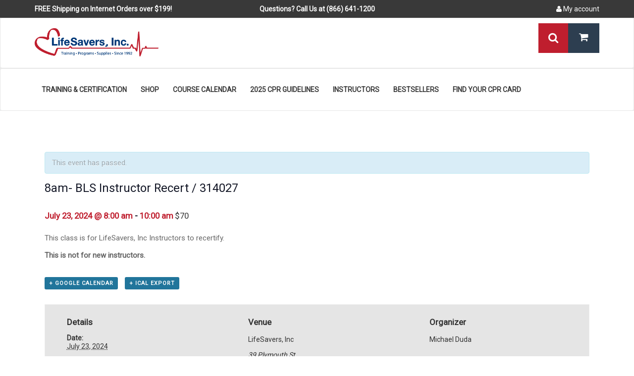

--- FILE ---
content_type: text/html; charset=UTF-8
request_url: https://www.lifesaversinc.com/event/bls-instructor-314027/
body_size: 15876
content:
<!DOCTYPE html>
<html dir="ltr" lang="en-US"
	prefix="og: https://ogp.me/ns#" >


<head>
    <meta charset="UTF-8">
    <meta name="viewport" content="width=device-width, initial-scale=1">
    
            <link rel="shortcut icon" href="https://www.lifesaversinc.com/wp-content/uploads/2015/12/favicon.png">
        <title>8am- BLS Instructor Recert / 314027 - LifeSavers, Inc.</title>

		<!-- All in One SEO 4.3.4.1 - aioseo.com -->
		<meta name="description" content="This class is for LifeSavers, Inc Instructors to recertify. This is not for new instructors." />
		<meta name="robots" content="max-image-preview:large" />
		<link rel="canonical" href="https://www.lifesaversinc.com/event/bls-instructor-314027/" />
		<meta name="generator" content="All in One SEO (AIOSEO) 4.3.4.1 " />
		<meta property="og:locale" content="en_US" />
		<meta property="og:site_name" content="LifeSavers, Inc. - CPR Training • Courses • First Aid Supplies • Since 1992" />
		<meta property="og:type" content="article" />
		<meta property="og:title" content="8am- BLS Instructor Recert / 314027 - LifeSavers, Inc." />
		<meta property="og:description" content="This class is for LifeSavers, Inc Instructors to recertify. This is not for new instructors." />
		<meta property="og:url" content="https://www.lifesaversinc.com/event/bls-instructor-314027/" />
		<meta property="article:published_time" content="2024-06-12T14:20:39+00:00" />
		<meta property="article:modified_time" content="2024-06-12T14:32:06+00:00" />
		<meta name="twitter:card" content="summary_large_image" />
		<meta name="twitter:title" content="8am- BLS Instructor Recert / 314027 - LifeSavers, Inc." />
		<meta name="twitter:description" content="This class is for LifeSavers, Inc Instructors to recertify. This is not for new instructors." />
		<script type="application/ld+json" class="aioseo-schema">
			{"@context":"https:\/\/schema.org","@graph":[{"@type":"BreadcrumbList","@id":"https:\/\/www.lifesaversinc.com\/event\/bls-instructor-314027\/#breadcrumblist","itemListElement":[{"@type":"ListItem","@id":"https:\/\/www.lifesaversinc.com\/#listItem","position":1,"item":{"@type":"WebPage","@id":"https:\/\/www.lifesaversinc.com\/","name":"Home","description":"CPR Training \u2022 Courses \u2022 First Aid Supplies \u2022 Since 1992","url":"https:\/\/www.lifesaversinc.com\/"},"nextItem":"https:\/\/www.lifesaversinc.com\/event\/bls-instructor-314027\/#listItem"},{"@type":"ListItem","@id":"https:\/\/www.lifesaversinc.com\/event\/bls-instructor-314027\/#listItem","position":2,"item":{"@type":"WebPage","@id":"https:\/\/www.lifesaversinc.com\/event\/bls-instructor-314027\/","name":"8am- BLS Instructor Recert \/ 314027","description":"This class is for LifeSavers, Inc Instructors to recertify. This is not for new instructors.","url":"https:\/\/www.lifesaversinc.com\/event\/bls-instructor-314027\/"},"previousItem":"https:\/\/www.lifesaversinc.com\/#listItem"}]},{"@type":"Organization","@id":"https:\/\/www.lifesaversinc.com\/#organization","name":"LifeSavers, Inc.","url":"https:\/\/www.lifesaversinc.com\/"},{"@type":"Person","@id":"https:\/\/www.lifesaversinc.com\/blog\/author\/bobstickel\/#author","url":"https:\/\/www.lifesaversinc.com\/blog\/author\/bobstickel\/","name":"Bob Stickel","image":{"@type":"ImageObject","@id":"https:\/\/www.lifesaversinc.com\/event\/bls-instructor-314027\/#authorImage","url":"https:\/\/secure.gravatar.com\/avatar\/097ccce0d8038d7a4bd3db8b03f063f4?s=96&d=mm&r=g","width":96,"height":96,"caption":"Bob Stickel"}},{"@type":"WebPage","@id":"https:\/\/www.lifesaversinc.com\/event\/bls-instructor-314027\/#webpage","url":"https:\/\/www.lifesaversinc.com\/event\/bls-instructor-314027\/","name":"8am- BLS Instructor Recert \/ 314027 - LifeSavers, Inc.","description":"This class is for LifeSavers, Inc Instructors to recertify. This is not for new instructors.","inLanguage":"en-US","isPartOf":{"@id":"https:\/\/www.lifesaversinc.com\/#website"},"breadcrumb":{"@id":"https:\/\/www.lifesaversinc.com\/event\/bls-instructor-314027\/#breadcrumblist"},"author":{"@id":"https:\/\/www.lifesaversinc.com\/blog\/author\/bobstickel\/#author"},"creator":{"@id":"https:\/\/www.lifesaversinc.com\/blog\/author\/bobstickel\/#author"},"datePublished":"2024-06-12T14:20:39-04:00","dateModified":"2024-06-12T14:32:06-04:00"},{"@type":"WebSite","@id":"https:\/\/www.lifesaversinc.com\/#website","url":"https:\/\/www.lifesaversinc.com\/","name":"LifeSavers, Inc.","description":"CPR Training \u2022 Courses \u2022 First Aid Supplies \u2022 Since 1992","inLanguage":"en-US","publisher":{"@id":"https:\/\/www.lifesaversinc.com\/#organization"}}]}
		</script>
		<!-- All in One SEO -->

<link rel='dns-prefetch' href='//maps.googleapis.com' />
<link rel='dns-prefetch' href='//fonts.googleapis.com' />
<link rel='preconnect' href='https://fonts.gstatic.com' crossorigin />
<link rel="alternate" type="application/rss+xml" title="LifeSavers, Inc. &raquo; Feed" href="https://www.lifesaversinc.com/feed/" />
<link rel="alternate" type="application/rss+xml" title="LifeSavers, Inc. &raquo; Comments Feed" href="https://www.lifesaversinc.com/comments/feed/" />
<link rel="alternate" type="text/calendar" title="LifeSavers, Inc. &raquo; iCal Feed" href="https://www.lifesaversinc.com/events/?ical=1" />
<link rel="alternate" type="application/rss+xml" title="LifeSavers, Inc. &raquo; 8am- BLS Instructor Recert / 314027 Comments Feed" href="https://www.lifesaversinc.com/event/bls-instructor-314027/feed/" />
<link rel='stylesheet' id='dashicons-css' href='https://www.lifesaversinc.com/wp-includes/css/dashicons.min.css?ver=6.5.3' type='text/css' media='all' />
<style id='dashicons-inline-css' type='text/css'>
[data-font="Dashicons"]:before {font-family: 'Dashicons' !important;content: attr(data-icon) !important;speak: none !important;font-weight: normal !important;font-variant: normal !important;text-transform: none !important;line-height: 1 !important;font-style: normal !important;-webkit-font-smoothing: antialiased !important;-moz-osx-font-smoothing: grayscale !important;}
</style>
<link rel='stylesheet' id='js_composer_front-group-css' href='https://www.lifesaversinc.com/wp-content/plugins/bwp-minify/min/?f=wp-content/plugins/js_composer/assets/css/js_composer.min.css,wp-content/plugins/event-tickets/common/src/resources/css/accessibility.min.css,wp-content/plugins/the-events-calendar/src/resources/css/tribe-events-full.min.css,wp-content/plugins/the-events-calendar/vendor/jquery/smoothness/jquery-ui-1.8.23.custom.css,wp-content/plugins/the-events-calendar/vendor/bootstrap-datepicker/css/bootstrap-datepicker.standalone.min.css,wp-content/plugins/the-events-calendar/src/resources/css/tribe-events-theme.min.css,wp-content/plugins/event-tickets-plus/src/resources/css/tickets.min.css,wp-content/plugins/event-tickets/common/src/resources/css/common-skeleton.min.css,wp-content/plugins/event-tickets/common/src/resources/css/common-full.min.css,wp-content/plugins/event-tickets/src/resources/css/tickets.min.css&#038;ver=1716999116' type='text/css' media='all' />
<link rel='stylesheet' id='tribe-events-calendar-full-mobile-style-group-css' href='https://www.lifesaversinc.com/wp-content/plugins/bwp-minify/min/?f=wp-content/plugins/the-events-calendar/src/resources/css/tribe-events-full-mobile.min.css,wp-content/plugins/the-events-calendar/src/resources/css/tribe-events-theme-mobile.min.css,wp-content/plugins/woocommerce/assets/css/woocommerce-smallscreen.css&#038;ver=1716999116' type='text/css' media='only screen and (max-width: 768px)' />
<link rel='stylesheet' id='event-tickets-tickets-rsvp-css-group-css' href='https://www.lifesaversinc.com/wp-content/plugins/bwp-minify/min/?f=wp-content/plugins/event-tickets/src/resources/css/rsvp-v1.min.css,wp-content/plugins/event-tickets/common/src/resources/css/tooltip.min.css,wp-includes/css/dist/block-library/style.min.css,wp-content/plugins/woocommerce/packages/woocommerce-blocks/build/wc-blocks-vendors-style.css,wp-content/plugins/woocommerce/packages/woocommerce-blocks/build/wc-blocks-style.css,wp-content/plugins/woocommerce/assets/css/woocommerce-layout.css,wp-content/plugins/woocommerce/assets/css/woocommerce.css,wp-content/plugins/yith-woocommerce-compare/assets/css/colorbox.css,wp-content/plugins/yith-woocommerce-quick-view/assets/css/yith-quick-view.css,wp-content/themes/trend/css/font-awesome.min.css&#038;ver=1716999116' type='text/css' media='all' />
<style id='yith-quick-view-inline-css' type='text/css'>

				#yith-quick-view-modal .yith-wcqv-main{background:#ffffff;}
				#yith-quick-view-close{color:#cdcdcd;}
				#yith-quick-view-close:hover{color:#ff0000;}
</style>
<style id='font-awesome-inline-css' type='text/css'>
[data-font="FontAwesome"]:before {font-family: 'FontAwesome' !important;content: attr(data-icon) !important;speak: none !important;font-weight: normal !important;font-variant: normal !important;text-transform: none !important;line-height: 1 !important;font-style: normal !important;-webkit-font-smoothing: antialiased !important;-moz-osx-font-smoothing: grayscale !important;}
</style>
<link rel='stylesheet' id='trend-responsive-group-css' href='https://www.lifesaversinc.com/wp-content/plugins/bwp-minify/min/?f=wp-content/themes/trend/css/responsive.css,wp-content/themes/trend/css/media-screens.css,wp-content/themes/trend/css/owl.carousel.css,wp-content/themes/trend/css/owl.theme.css,wp-content/themes/trend/css/animate.css,wp-content/themes/trend/css/style.css,wp-content/themes/trend/css/trend-ecwid.css,wp-content/themes/trend/css/skin-colors/skin-red.css,wp-content/themes/trend/style.css,wp-content/themes/trend/css/gutenberg-frontend.css&#038;ver=1716999116' type='text/css' media='all' />
<link rel='stylesheet' id='trendwp-fonts-css' href='//fonts.googleapis.com/css?family&#038;ver=1.0.0' type='text/css' media='all' />
<link rel='stylesheet' id='trend-custom-style-group-css' href='https://www.lifesaversinc.com/wp-content/plugins/bwp-minify/min/?f=wp-content/themes/trend/css/custom-editor-style.css,wp-content/plugins/woocommerce-gateway-authorize-net-cim/vendor/skyverge/wc-plugin-framework/woocommerce/payment-gateway/assets/css/frontend/sv-wc-payment-gateway-payment-form.min.css,wp-content/plugins/event-tickets/src/resources/css/rsvp.min.css,wp-content/plugins/event-tickets/src/resources/css/tpp.min.css,wp-content/plugins/event-tickets-plus/src/resources/css/wootickets.min.css,wp-content/plugins/masterslider/public/assets/css/masterslider.main.css,wp-content/uploads/masterslider/custom.css,wp-content/themes/trend/css/style-lifesavers.css,wp-content/themes/lifesavers/style.css&#038;ver=1716999116' type='text/css' media='all' />
<style id='trend-custom-style-inline-css' type='text/css'>

	        .breadcrumb a::after {
	            content: "/";
	        }
	        .navbar-header .logo img {
	            max-width: 250px;
	        }
		    ::selection{
		        color: #FFFFFF;
		        background: #BF1E2E;
		    }
		    ::-moz-selection { /* Code for Firefox */
		        color: #FFFFFF;
		        background: #BF1E2E;
		    }
		    a{
		        color: #bf1e2e;
		    }
		    a:focus,
		    a:visited,
		    a:hover{
		        color: #9e193c;
		    }
		    /*------------------------------------------------------------------
		        COLOR
		    ------------------------------------------------------------------*/
			a, 
			a:hover, 
			a:focus,
			span.amount,
			table.compare-list .remove td a .remove,
			.woocommerce form .form-row .required,
			.woocommerce .woocommerce-info::before,
			.woocommerce .woocommerce-message::before,
			.woocommerce div.product p.price, 
			.woocommerce div.product span.price,
			.woocommerce div.product .woocommerce-tabs ul.tabs li.active,
			.widget_popular_recent_tabs .nav-tabs li.active a,
			.widget_product_categories .cat-item:hover,
			.widget_product_categories .cat-item a:hover,
			.widget_archive li:hover,
			.widget_archive li a:hover,
			.widget_categories .cat-item:hover,
			.widget_categories li a:hover,
			.woocommerce .star-rating span::before,
			.pricing-table.recomended .button.solid-button, 
			.pricing-table .table-content:hover .button.solid-button,
			.pricing-table.Recommended .button.solid-button, 
			.pricing-table.recommended .button.solid-button, 
			.pricing-table.recomended .button.solid-button, 
			.pricing-table .table-content:hover .button.solid-button,
			.testimonial-author,
			.testimonials-container blockquote::before,
			.testimonials-container blockquote::after,
			h1 span,
			h2 span,
			label.error,
			.author-name,
			.comment_body .author_name,
			.prev-next-post a:hover,
			.comment-form i,
			.prev-text,
			.next-text,
			.social ul li a:hover i,
			.wpcf7-form span.wpcf7-not-valid-tip,
			.text-dark .statistics .stats-head *,
			.wpb_button.btn-filled,
			.widget_meta a:hover,
			.logo span,
			.widget_pages a:hover,
			.categories_shortcode .category.active, .categories_shortcode .category:hover,
			.widget_recent_entries_with_thumbnail li:hover a,
			.widget_recent_entries li a:hover,
			.wpb_button.btn-filled:hover,
			.sidebar-content .widget_nav_menu li a:hover{
			    color: #BF1E2E;
			}
			.woocommerce a.remove{
			    color: #BF1E2E !important;
			}
			.tagcloud > a:hover,
			.trend-icon-search,
			.wpb_button::after,
			.rotate45,
			.latest-posts .post-date-day,
			.latest-posts h3, 
			.latest-tweets h3, 
			.latest-videos h3,
			.button.solid-button, 
			button.vc_btn,
			.pricing-table.recomended .table-content, 
			.pricing-table .table-content:hover,
			.pricing-table.Recommended .table-content, 
			.pricing-table.recommended .table-content, 
			.pricing-table.recomended .table-content, 
			.pricing-table .table-content:hover,
			.block-triangle,
			.owl-theme .owl-controls .owl-page span,
			body .vc_btn.vc_btn-blue, 
			body a.vc_btn.vc_btn-blue, 
			body button.vc_btn.vc_btn-blue,
			.woocommerce #respond input#submit, 
			.woocommerce a.button, 
			.woocommerce button.button, 
			.woocommerce input.button,
			table.compare-list .add-to-cart td a,
			.woocommerce #respond input#submit.alt, 
			.woocommerce a.button.alt, 
			.woocommerce button.button.alt, 
			.woocommerce input.button.alt,
			.woocommerce a.remove:hover,
			.woocommerce .widget_price_filter .ui-slider .ui-slider-range,
			.woocommerce nav.woocommerce-pagination ul li a:focus, 
			.woocommerce nav.woocommerce-pagination ul li a:hover, 
			.woocommerce nav.woocommerce-pagination ul li span.current, 
			.pagination .page-numbers.current,
			.pagination .page-numbers:hover,
			.widget_social_icons li a:hover, 
			#subscribe > button[type="submit"],
			.social-sharer > li:hover,
			.prev-next-post a:hover .rotate45,
			.masonry_banner.default-skin,
			.form-submit input,
			.member-header::before, 
			.member-header::after,
			.member-footer .social::before, 
			.member-footer .social::after,
			.subscribe > button[type="submit"],
			.woocommerce.single-product .wishlist-container .yith-wcwl-wishlistaddedbrowse,
			.woocommerce #respond input#submit.alt.disabled, 
			.woocommerce #respond input#submit.alt.disabled:hover, 
			.woocommerce #respond input#submit.alt:disabled, 
			.woocommerce #respond input#submit.alt:disabled:hover, 
			.woocommerce #respond input#submit.alt[disabled]:disabled, 
			.woocommerce #respond input#submit.alt[disabled]:disabled:hover, 
			.woocommerce a.button.alt.disabled, 
			.woocommerce a.button.alt.disabled:hover, 
			.woocommerce a.button.alt:disabled, 
			.woocommerce a.button.alt:disabled:hover, 
			.woocommerce a.button.alt[disabled]:disabled, 
			.woocommerce a.button.alt[disabled]:disabled:hover, 
			.woocommerce button.button.alt.disabled, 
			.woocommerce button.button.alt.disabled:hover, 
			.woocommerce button.button.alt:disabled, 
			.woocommerce button.button.alt:disabled:hover, 
			.woocommerce button.button.alt[disabled]:disabled, 
			.woocommerce button.button.alt[disabled]:disabled:hover, 
			.woocommerce input.button.alt.disabled, 
			.woocommerce input.button.alt.disabled:hover, 
			.woocommerce input.button.alt:disabled, 
			.woocommerce input.button.alt:disabled:hover, 
			.woocommerce input.button.alt[disabled]:disabled, 
			.woocommerce input.button.alt[disabled]:disabled:hover,
			.no-results input[type="submit"],
			table.compare-list .add-to-cart td a,
			.shop_cart,
			h3#reply-title::after,
			.newspaper-info,
			.categories_shortcode .owl-controls .owl-buttons i:hover,
			.widget-title:after,
			h2.heading-bottom:after,
			.wpb_content_element .wpb_accordion_wrapper .wpb_accordion_header.ui-state-active,
			#primary .main-content ul li:not(.rotate45)::before,
			.wpcf7-form .wpcf7-submit,
			.widget_address_social_icons .social-links a,
			.hover-components .component:hover,
			.navbar-default .navbar-toggle .icon-bar,
			footer .footer-top .menu .menu-item a::before,
			.post-password-form input[type="submit"] {
			    background: #BF1E2E;
			}
			body .tp-bullets.preview1 .bullet,
			body #mega_main_menu li.default_dropdown .mega_dropdown > li > .item_link:hover, 
			body #mega_main_menu li.widgets_dropdown .mega_dropdown > li > .item_link:hover, 
			body #mega_main_menu li.multicolumn_dropdown .mega_dropdown > li > .item_link:hover, 
			body #mega_main_menu li.grid_dropdown .mega_dropdown > li > .item_link:hover{
			    background: #BF1E2E !important;
			}
			#cd-zoom-in, #cd-zoom-out{
			    background-color: #BF1E2E;
			}
			.woocommerce ul.products li.product .onsale, 
			body .woocommerce ul.products li.product .onsale, 
			body .woocommerce ul.products li.product .onsale {
				background-color: #BF1E2E;
			}
			.comment-form input, 
			.comment-form textarea,
			.author-bio,
			blockquote,
			.widget_popular_recent_tabs .nav-tabs > li.active,
			body .left-border, 
			body .right-border,
			body .member-header,
			body .member-footer .social,
			.woocommerce div.product .woocommerce-tabs ul.tabs li.active,
			.woocommerce .woocommerce-info, 
			.woocommerce .woocommerce-message,
			body .button[type="submit"],
			.navbar ul li ul.sub-menu,
			.wpb_content_element .wpb_tabs_nav li.ui-tabs-active,
			.header_mini_cart,
			.header_mini_cart.visible_cart,
			#contact-us .form-control:focus,
			.header_mini_cart .woocommerce .widget_shopping_cart .total, 
			.header_mini_cart .woocommerce.widget_shopping_cart .total,
			.sale_banner_holder:hover,
			.testimonial-img,
			.wpcf7-form input:focus, 
			.wpcf7-form textarea:focus,
			.navbar-default .navbar-toggle:hover, 
			.navbar-default .navbar-toggle{
			    border-color: #BF1E2E;
			}
			.woocommerce #respond input#submit:hover, 
			.woocommerce a.button:hover, 
			.woocommerce button.button:hover, 
			.woocommerce input.button:hover,
			table.compare-list .add-to-cart td a:hover,
			.woocommerce #respond input#submit.alt:hover, 
			.woocommerce a.button.alt:hover, 
			.woocommerce button.button.alt:hover, 
			.woocommerce input.button.alt:hover,
			.trend-search.trend-search-open .trend-icon-search, 
			.no-js .trend-search .trend-icon-search,
			.trend-icon-search:hover,
			.latest-posts .post-date-month,
			.button.solid-button:hover,
			body .vc_btn.vc_btn-blue:hover, 
			body a.vc_btn.vc_btn-blue:hover, 
			body button.vc_btn.vc_btn-blue:hover,
			.subscribe > button[type="submit"]:hover,
			.no-results input[type="submit"]:hover,
			table.compare-list .add-to-cart td a:hover,
			.shop_cart:hover,
			.wpcf7-form .wpcf7-submit:hover,
			.widget_address_social_icons .social-links a:hover,
			.post-password-form input[type="submit"]:hover {
			    background: #9E193C; /*Color: Main Dark */
			}
			.no-touch #cd-zoom-in:hover, .no-touch #cd-zoom-out:hover{
			    background-color: #9E193C; /*Color: Main Dark */
			}
			.woocommerce ul.cart_list li a::before, 
			.woocommerce ul.product_list_widget li a::before,
			.flickr_badge_image a::after,
			.thumbnail-overlay,
			.portfolio-hover,
			.hover-components .component,
			.item-description .holder-top,
			blockquote::before {
			    background: 0.95; /*Color: Main: Opacity 0.95 */
			}

    
</style>
<link rel="preload" as="style" href="https://fonts.googleapis.com/css?family=Roboto&#038;display=swap&#038;ver=1707917018" /><link rel="stylesheet" href="https://fonts.googleapis.com/css?family=Roboto&#038;display=swap&#038;ver=1707917018" media="print" onload="this.media='all'"><noscript><link rel="stylesheet" href="https://fonts.googleapis.com/css?family=Roboto&#038;display=swap&#038;ver=1707917018" /></noscript><script type="text/javascript" src="https://www.lifesaversinc.com/wp-includes/js/jquery/jquery.min.js?ver=3.7.1" id="jquery-core-js"></script>
<script type="text/javascript" id="tribe-events-dynamic-js-extra">
/* <![CDATA[ */
var tribe_dynamic_help_text = {"date_with_year":"F j, Y","date_no_year":"F j","datepicker_format":"Y-m-d","datepicker_format_index":"0","days":["Sunday","Monday","Tuesday","Wednesday","Thursday","Friday","Saturday"],"daysShort":["Sun","Mon","Tue","Wed","Thu","Fri","Sat"],"months":["January","February","March","April","May","June","July","August","September","October","November","December"],"monthsShort":["Jan","Feb","Mar","Apr","May","Jun","Jul","Aug","Sep","Oct","Nov","Dec"],"msgs":"[\"This event is from %%starttime%% to %%endtime%% on %%startdatewithyear%%.\",\"This event is at %%starttime%% on %%startdatewithyear%%.\",\"This event is all day on %%startdatewithyear%%.\",\"This event starts at %%starttime%% on %%startdatenoyear%% and ends at %%endtime%% on %%enddatewithyear%%\",\"This event starts at %%starttime%% on %%startdatenoyear%% and ends on %%enddatewithyear%%\",\"This event is all day starting on %%startdatenoyear%% and ending on %%enddatewithyear%%.\"]"};
/* ]]> */
</script>
<script type="text/javascript" id="tribe-events-calendar-script-js-extra">
/* <![CDATA[ */
var tribe_js_config = {"permalink_settings":"\/blog\/%year%\/%monthnum%\/%day%\/%postname%\/","events_post_type":"tribe_events","events_base":"https:\/\/www.lifesaversinc.com\/events\/","update_urls":{"shortcode":{"list":true,"month":true,"day":true}},"debug":""};
/* ]]> */
</script>
<script type='text/javascript' src='https://www.lifesaversinc.com/wp-content/plugins/bwp-minify/min/?f=wp-includes/js/underscore.min.js,wp-includes/js/wp-util.js,wp-content/plugins/the-events-calendar/vendor/php-date-formatter/js/php-date-formatter.min.js,wp-content/plugins/event-tickets/common/vendor/momentjs/moment.min.js,wp-content/plugins/the-events-calendar/src/resources/js/events-dynamic.min.js,wp-content/plugins/the-events-calendar/vendor/bootstrap-datepicker/js/bootstrap-datepicker.min.js,wp-content/plugins/the-events-calendar/vendor/jquery-resize/jquery.ba-resize.min.js,wp-content/plugins/the-events-calendar/vendor/jquery-placeholder/jquery.placeholder.min.js,wp-content/plugins/the-events-calendar/src/resources/js/tribe-events.min.js,wp-content/plugins/the-events-calendar/src/resources/js/tribe-events-bar.min.js&#038;ver=1716999116'></script>
<script type="text/javascript" id="wc-add-to-cart-js-extra">
/* <![CDATA[ */
var wc_add_to_cart_params = {"ajax_url":"\/wp-admin\/admin-ajax.php","wc_ajax_url":"\/?wc-ajax=%%endpoint%%","i18n_view_cart":"View cart","cart_url":"https:\/\/www.lifesaversinc.com\/cart\/","is_cart":"","cart_redirect_after_add":"yes"};
/* ]]> */
</script>
<script type='text/javascript' src='https://www.lifesaversinc.com/wp-content/plugins/bwp-minify/min/?f=wp-content/plugins/woocommerce/assets/js/jquery-blockui/jquery.blockUI.min.js,wp-content/plugins/woocommerce/assets/js/frontend/add-to-cart.min.js,wp-content/plugins/js_composer/assets/js/vendors/woocommerce-add-to-cart.js&#038;ver=1716999116'></script>
<link rel="https://api.w.org/" href="https://www.lifesaversinc.com/wp-json/" /><link rel="EditURI" type="application/rsd+xml" title="RSD" href="https://www.lifesaversinc.com/xmlrpc.php?rsd" />
<meta name="generator" content="WordPress 6.5.3" />
<meta name="generator" content="WooCommerce 7.2.2" />
<link rel='shortlink' href='https://www.lifesaversinc.com/?p=57927' />
<link rel="alternate" type="application/json+oembed" href="https://www.lifesaversinc.com/wp-json/oembed/1.0/embed?url=https%3A%2F%2Fwww.lifesaversinc.com%2Fevent%2Fbls-instructor-314027%2F" />
<link rel="alternate" type="text/xml+oembed" href="https://www.lifesaversinc.com/wp-json/oembed/1.0/embed?url=https%3A%2F%2Fwww.lifesaversinc.com%2Fevent%2Fbls-instructor-314027%2F&#038;format=xml" />
<script>var ms_grabbing_curosr='https://www.lifesaversinc.com/wp-content/plugins/masterslider/public/assets/css/common/grabbing.cur',ms_grab_curosr='https://www.lifesaversinc.com/wp-content/plugins/masterslider/public/assets/css/common/grab.cur';</script>
<meta name="generator" content="MasterSlider 3.2.14 - Responsive Touch Image Slider" />
<meta name="framework" content="Redux 4.1.24" /><meta name="et-api-version" content="v1"><meta name="et-api-origin" content="https://www.lifesaversinc.com"><link rel="https://theeventscalendar.com/" href="https://www.lifesaversinc.com/wp-json/tribe/tickets/v1/" /><meta name="tec-api-version" content="v1"><meta name="tec-api-origin" content="https://www.lifesaversinc.com"><link rel="https://theeventscalendar.com/" href="https://www.lifesaversinc.com/wp-json/tribe/events/v1/events/57927" />	<noscript><style>.woocommerce-product-gallery{ opacity: 1 !important; }</style></noscript>
	<meta name="generator" content="Powered by WPBakery Page Builder - drag and drop page builder for WordPress."/>
<script type="application/ld+json">
[{"@context":"http://schema.org","@type":"Event","name":"8am- BLS Instructor Recert / 314027","description":"&lt;p&gt;This class is for LifeSavers, Inc Instructors to recertify. This is not for new instructors.&lt;/p&gt;\\n","url":"https://www.lifesaversinc.com/event/bls-instructor-314027/","offers":[{"@type":"Offer","url":"https://www.lifesaversinc.com/event/bls-instructor-314027/","price":70,"category":"primary","availability":"InStock","priceCurrency":"USD","validFrom":"2024-06-12T00:00:00+00:00"}],"startDate":"2024-07-23T08:00:00-04:00","endDate":"2024-07-23T10:00:00-04:00","location":{"@type":"Place","name":"LifeSavers, Inc","description":"","url":"","address":{"@type":"PostalAddress","streetAddress":"39 Plymouth St","addressLocality":"Fairfield","addressRegion":"NJ","postalCode":"07004","addressCountry":"United States"},"telephone":"9732449111","sameAs":""},"organizer":{"@type":"Person","name":"Michael Duda","description":"","url":"","telephone":"","email":"","sameAs":""},"performer":"Organization"}]
</script><!-- Google tag (gtag.js) -->
<script async src="https://www.googletagmanager.com/gtag/js?id=G-QPTWFM9PBY"></script>
<script>
  window.dataLayer = window.dataLayer || [];
  function gtag(){dataLayer.push(arguments);}
  gtag('js', new Date());

  gtag('config', 'G-QPTWFM9PBY');
</script>
<style id="redux_demo-dynamic-css" title="dynamic-css" class="redux-options-output">.fixed-sidebar-menu{background-color:rgba(189,0,0,0.95);}#navbar .menu-item > a,
                                        .navbar-nav .search_products a,
                                        .navbar-default .navbar-nav > li > a:hover, .navbar-default .navbar-nav > li > a:focus,
                                        .navbar-default .navbar-nav > li > a{color:#393939;}#navbar .sub-menu, .navbar ul li ul.sub-menu{background-color:#2D3E50;}#navbar ul.sub-menu li a{color:#DD3333;}#navbar ul.sub-menu li a:hover{background-color:#BF1E2E;}#navbar ul.sub-menu li a:hover{color:#FFFFFF;}body{font-family:Roboto,Verdana, Geneva, sans-serif;font-display:swap;}h1,h1 span{font-family:Roboto;line-height:36px;color:#333333;font-size:36px;font-display:swap;}h2{font-family:Roboto;line-height:30px;color:#333333;font-size:30px;font-display:swap;}h3,.post-name{font-family:Roboto;line-height:24px;color:#333333;font-size:24px;font-display:swap;}h4{font-family:Roboto;line-height:18px;color:#333333;font-size:18px;font-display:swap;}h5{font-family:Roboto;line-height:14px;color:#333333;font-size:14px;font-display:swap;}h6{font-family:Roboto;line-height:12px;color:#333333;font-size:12px;font-display:swap;}input,textarea{font-family:Roboto;font-display:swap;}input[type="submit"]{font-family:Arial, Helvetica, sans-serif;font-display:swap;}.top-header{background-color:#393939;}.navbar-default{background-color:#ffffff;}footer{background-color:#003878;}footer .footer{background-color:#000e5e;}p{font-family:Roboto,Verdana, Geneva, sans-serif;font-display:swap;}</style><noscript><style> .wpb_animate_when_almost_visible { opacity: 1; }</style></noscript></head>



<body class="tribe_events-template-default single single-tribe_events postid-57927 theme-trend _masterslider _msp_version_3.2.14 woocommerce-no-js tribe-no-js  hidden_compare_btn hidden_wishlist_btn third_header   wpb-js-composer js-comp-ver-6.5.0 vc_responsive events-single tribe-events-style-full tribe-events-style-theme tribe-theme-parent-trend tribe-theme-child-lifesavers page-template-page-php singular skin_E84C3D">
    <noscript><iframe
        src="https://www.googletagmanager.com/ns.html?id=G-QPTWFM9PBY"
        height="0" width="0" style="display:none;visibility:hidden"></iframe></noscript>
    <div id="page" class="hfeed site">
    

<div class="top-header">
  <div class="container">
    <div class="row">
              <div class="vc_col-md-4 vc_col-sm-4 top-bar hidden-xs">
            <h3 style="color:#fff">FREE Shipping on Internet Orders over $199!</h3>
        </div>
        <div class="vc_col-md-4 vc_col-sm4 top-bar text-center hidden-xs">
            <h3 style="color:#fff">Questions? Call Us at (866) 641-1200</h3>
        </div>
          <div class="vc_col-xs-4 vc_col-sm-4 top-bar visible-xs-inline-block">
          <button class="btn btn-primary" type="button" data-toggle="collapse" data-target="#mobileMenu" aria-expanded="false" aria-controls="mobileMenu"><i class="im-icon-menu-3"></i> Menu</button>
      </div>
      <div class="vc_col-xs-4 vc_col-sm-4 text-right account-urls">
          <a class="top-wishliist" href="#">
              <i class="fa fa-heart-o"></i>
              Wishlist          </a>
          <a href="https://www.lifesaversinc.com/my-account/">
              <i class="fa fa-user"></i>
              My account          </a>
                </div>
    </div>
  </div>
</div>

<div class="collapse hidden-sm hidden-md hidden-lg" id="mobileMenu">
    <ul class="menu nav navbar-nav nav-effect nav-menu">
        <li id="menu-item-3148" class="menu-item menu-item-type-post_type menu-item-object-page menu-item-has-children menu-item-3148"><a href="https://www.lifesaversinc.com/cpr-first-aid-training/">Training &amp; Certification</a>
<ul class="sub-menu">
	<li id="menu-item-69161" class="menu-item menu-item-type-post_type menu-item-object-page menu-item-69161"><a href="https://www.lifesaversinc.com/find-your-cpr-card/">Find Your CPR Card</a></li>
	<li id="menu-item-3206" class="menu-item menu-item-type-post_type menu-item-object-page menu-item-3206"><a href="https://www.lifesaversinc.com/cpr-first-aid-training/">CPR &amp; First Aid Training</a></li>
	<li id="menu-item-3149" class="menu-item menu-item-type-custom menu-item-object-custom menu-item-3149"><a href="/events/">Course Calendar</a></li>
	<li id="menu-item-2783" class="menu-item menu-item-type-post_type menu-item-object-page menu-item-2783"><a href="https://www.lifesaversinc.com/courses/">Find a Course</a></li>
	<li id="menu-item-3150" class="menu-item menu-item-type-post_type menu-item-object-page menu-item-3150"><a href="https://www.lifesaversinc.com/on-site-training/">On-Site Training</a></li>
	<li id="menu-item-3976" class="menu-item menu-item-type-custom menu-item-object-custom menu-item-3976"><a href="/product-category/online-courses/">Online Training</a></li>
	<li id="menu-item-7338" class="menu-item menu-item-type-post_type menu-item-object-page menu-item-7338"><a href="https://www.lifesaversinc.com/are-you-really-ready-for-a-family-medical-emergency/">Family First Aid and CPR Courses</a></li>
	<li id="menu-item-3751" class="menu-item menu-item-type-post_type menu-item-object-page menu-item-3751"><a href="https://www.lifesaversinc.com/cpr-training-in-high-schools/">CPR Training in High Schools</a></li>
	<li id="menu-item-4240" class="menu-item menu-item-type-post_type menu-item-object-page menu-item-4240"><a href="https://www.lifesaversinc.com/nj-professional-credential-courses/">NJ Professional Credential Courses</a></li>
</ul>
</li>
<li id="menu-item-2785" class="menu-item menu-item-type-post_type menu-item-object-page menu-item-has-children menu-item-2785"><a href="https://www.lifesaversinc.com/shop/">Shop</a>
<ul class="sub-menu">
	<li id="menu-item-4381" class="menu-item menu-item-type-custom menu-item-object-custom menu-item-4381"><a href="/?s=value&#038;post_type=product">AED Packages</a></li>
	<li id="menu-item-2795" class="menu-item menu-item-type-taxonomy menu-item-object-product_cat menu-item-2795"><a href="https://www.lifesaversinc.com/product-category/aed-accessories/">AED Accessories</a></li>
	<li id="menu-item-2796" class="menu-item menu-item-type-taxonomy menu-item-object-product_cat menu-item-2796"><a href="https://www.lifesaversinc.com/product-category/aed-signs-and-decals/">AED Signs and Decals</a></li>
	<li id="menu-item-11431" class="menu-item menu-item-type-custom menu-item-object-custom menu-item-11431"><a href="/?s=value&#038;post_type=product">AED Packages</a></li>
	<li id="menu-item-11494" class="menu-item menu-item-type-taxonomy menu-item-object-product_cat menu-item-11494"><a href="https://www.lifesaversinc.com/product-category/cpr-instructor-supplies/">CPR Instructor Supplies</a></li>
	<li id="menu-item-6059" class="menu-item menu-item-type-post_type menu-item-object-page menu-item-6059"><a href="https://www.lifesaversinc.com/shop/student-supplies/">Student Supplies</a></li>
	<li id="menu-item-2798" class="menu-item menu-item-type-taxonomy menu-item-object-product_cat menu-item-2798"><a href="https://www.lifesaversinc.com/product-category/cpr-masks/">CPR Masks &amp; Shields</a></li>
	<li id="menu-item-2800" class="menu-item menu-item-type-taxonomy menu-item-object-product_cat menu-item-2800"><a href="https://www.lifesaversinc.com/product-category/first-aid-kits-and-cabinets/">First Aid Kits and Cabinets</a></li>
	<li id="menu-item-2801" class="menu-item menu-item-type-taxonomy menu-item-object-product_cat menu-item-2801"><a href="https://www.lifesaversinc.com/product-category/first-aid-supplies/">First Aid Supplies</a></li>
	<li id="menu-item-2803" class="menu-item menu-item-type-taxonomy menu-item-object-product_cat menu-item-2803"><a href="https://www.lifesaversinc.com/product-category/lifeline-arm-by-defibtech/">Lifeline ARM by Defibtech</a></li>
	<li id="menu-item-2804" class="menu-item menu-item-type-taxonomy menu-item-object-product_cat menu-item-2804"><a href="https://www.lifesaversinc.com/product-category/safety-supplies/">Safety Supplies</a></li>
	<li id="menu-item-4334" class="menu-item menu-item-type-post_type menu-item-object-page menu-item-4334"><a href="https://www.lifesaversinc.com/lifesavers-package-specials/">Special Value Packages</a></li>
	<li id="menu-item-6232" class="menu-item menu-item-type-post_type menu-item-object-page menu-item-6232"><a href="https://www.lifesaversinc.com/instructor-special-deals/">Instructor Shop</a></li>
	<li id="menu-item-4768" class="menu-item menu-item-type-post_type menu-item-object-page menu-item-4768"><a href="https://www.lifesaversinc.com/shop/our-bestsellers/">Our Bestsellers</a></li>
</ul>
</li>
<li id="menu-item-5422" class="menu-item menu-item-type-custom menu-item-object-custom menu-item-5422"><a href="/events/">Course Calendar</a></li>
<li id="menu-item-70396" class="menu-item menu-item-type-post_type menu-item-object-page menu-item-70396"><a href="https://www.lifesaversinc.com/2025-cpr-guidelines/">2025 CPR Guidelines</a></li>
<li id="menu-item-3212" class="menu-item menu-item-type-post_type menu-item-object-page menu-item-has-children menu-item-3212"><a href="https://www.lifesaversinc.com/instructor-information/">Instructors</a>
<ul class="sub-menu">
	<li id="menu-item-4354" class="menu-item menu-item-type-custom menu-item-object-custom menu-item-4354"><a href="http://instructors.lifesaversnetwork.com">Instructor Login</a></li>
	<li id="menu-item-6231" class="menu-item menu-item-type-post_type menu-item-object-page menu-item-6231"><a href="https://www.lifesaversinc.com/instructor-special-deals/">Instructor Shop</a></li>
	<li id="menu-item-4353" class="menu-item menu-item-type-custom menu-item-object-custom menu-item-4353"><a href="/instructor-information/">Instructor Information</a></li>
	<li id="menu-item-17467" class="menu-item menu-item-type-post_type menu-item-object-page menu-item-17467"><a href="https://www.lifesaversinc.com/manikin-feedback-requirements/">Manikin Feedback Requirements</a></li>
	<li id="menu-item-13091" class="menu-item menu-item-type-post_type menu-item-object-page menu-item-13091"><a href="https://www.lifesaversinc.com/course-completion-cards-online/">Course Completion Cards Online</a></li>
	<li id="menu-item-12336" class="menu-item menu-item-type-post_type menu-item-object-page menu-item-12336"><a href="https://www.lifesaversinc.com/ashi-programs/">ASHI Programs</a></li>
	<li id="menu-item-11096" class="menu-item menu-item-type-post_type menu-item-object-page menu-item-11096"><a href="https://www.lifesaversinc.com/instructor-information/student-feedback/">Student Feedback</a></li>
	<li id="menu-item-3963" class="menu-item menu-item-type-post_type menu-item-object-page menu-item-3963"><a href="https://www.lifesaversinc.com/become-an-aed-instructor/">Become an AED Instructor</a></li>
	<li id="menu-item-3964" class="menu-item menu-item-type-post_type menu-item-object-page menu-item-3964"><a href="https://www.lifesaversinc.com/become-a-cpr-instructor/">Become a CPR Instructor</a></li>
	<li id="menu-item-6044" class="menu-item menu-item-type-post_type menu-item-object-page menu-item-6044"><a href="https://www.lifesaversinc.com/aed-management/">AED Management &amp; Oversight</a></li>
	<li id="menu-item-9407" class="menu-item menu-item-type-post_type menu-item-object-page menu-item-9407"><a href="https://www.lifesaversinc.com/9404-2/">FAQ’s for Instructors</a></li>
</ul>
</li>
<li id="menu-item-4895" class="menu-item menu-item-type-post_type menu-item-object-page menu-item-4895"><a href="https://www.lifesaversinc.com/shop/our-bestsellers/">Bestsellers</a></li>
<li id="menu-item-69156" class="menu-item menu-item-type-post_type menu-item-object-page menu-item-69156"><a href="https://www.lifesaversinc.com/find-your-cpr-card/">Find Your CPR Card</a></li>
    </ul>
</div>

<div id="trend-main-head">
  <nav class="navbar navbar-default">
    <div class="container">
        <div class="row">
            <div class="navbar-header col-md-3">

                                <button type="button" class="navbar-toggle collapsed" data-toggle="collapse" data-target="#navbar" aria-expanded="false" aria-controls="navbar">
                      <span class="sr-only">Toggle navigation</span>
                      <span class="icon-bar"></span>
                      <span class="icon-bar"></span>
                      <span class="icon-bar"></span>
                  </button>
              
              <h1 class="logo"><a href="https://www.lifesaversinc.com"><img src="https://www.lifesaversinc.com/wp-content/uploads/2015/11/cpr-first-aid-courses-10.png" alt="LifeSavers, Inc." /></a></h1>            </div>
                                          <div id="navbar" class="navbar-collapse collapse col-md-9">
                                          <ul class="menu nav navbar-nav pull-right nav-effect nav-menu">
                                        <li class="shop_cart">
                      <a href="https://www.lifesaversinc.com/cart/"><i class="fa fa-shopping-cart"></i></a>
                    </li>
                                        <li class="search_products">
                      <div class="nav_search_holder">
                        <div id="trend-search" class="trend-search">
                          <form method="GET" action="https://www.lifesaversinc.com/">
                            <input class="trend-search-input" placeholder="Enter your search term..." type="search" value="" name="s" id="search">
                            <input class="trend-search-submit" type="submit" value="">
                                                          <input type="hidden" value="product" name="post_type">
                                                        <span class="trend-icon-search"></span>
                          </form>
                        </div>
                      </div>
                    </li>
                </ul>
                                <div class="header_mini_cart">
                  <div class="widget woocommerce widget_shopping_cart"><h2 class="widgettitle">Cart</h2><div class="widget_shopping_cart_content"></div></div>                </div>
                            </div>
        </div>
    </div>
  </nav>

  <nav class="navbar navbar-default menu-container hidden-xs">
    <div class="container">
      <ul class="menu nav navbar-nav pull-right nav-effect nav-menu">
      <li id="menu-item-3148" class="menu-item menu-item-type-post_type menu-item-object-page menu-item-has-children menu-item-3148"><a href="https://www.lifesaversinc.com/cpr-first-aid-training/">Training &amp; Certification</a>
<ul class="sub-menu">
	<li id="menu-item-69161" class="menu-item menu-item-type-post_type menu-item-object-page menu-item-69161"><a href="https://www.lifesaversinc.com/find-your-cpr-card/">Find Your CPR Card</a></li>
	<li id="menu-item-3206" class="menu-item menu-item-type-post_type menu-item-object-page menu-item-3206"><a href="https://www.lifesaversinc.com/cpr-first-aid-training/">CPR &amp; First Aid Training</a></li>
	<li id="menu-item-3149" class="menu-item menu-item-type-custom menu-item-object-custom menu-item-3149"><a href="/events/">Course Calendar</a></li>
	<li id="menu-item-2783" class="menu-item menu-item-type-post_type menu-item-object-page menu-item-2783"><a href="https://www.lifesaversinc.com/courses/">Find a Course</a></li>
	<li id="menu-item-3150" class="menu-item menu-item-type-post_type menu-item-object-page menu-item-3150"><a href="https://www.lifesaversinc.com/on-site-training/">On-Site Training</a></li>
	<li id="menu-item-3976" class="menu-item menu-item-type-custom menu-item-object-custom menu-item-3976"><a href="/product-category/online-courses/">Online Training</a></li>
	<li id="menu-item-7338" class="menu-item menu-item-type-post_type menu-item-object-page menu-item-7338"><a href="https://www.lifesaversinc.com/are-you-really-ready-for-a-family-medical-emergency/">Family First Aid and CPR Courses</a></li>
	<li id="menu-item-3751" class="menu-item menu-item-type-post_type menu-item-object-page menu-item-3751"><a href="https://www.lifesaversinc.com/cpr-training-in-high-schools/">CPR Training in High Schools</a></li>
	<li id="menu-item-4240" class="menu-item menu-item-type-post_type menu-item-object-page menu-item-4240"><a href="https://www.lifesaversinc.com/nj-professional-credential-courses/">NJ Professional Credential Courses</a></li>
</ul>
</li>
<li id="menu-item-2785" class="menu-item menu-item-type-post_type menu-item-object-page menu-item-has-children menu-item-2785"><a href="https://www.lifesaversinc.com/shop/">Shop</a>
<ul class="sub-menu">
	<li id="menu-item-4381" class="menu-item menu-item-type-custom menu-item-object-custom menu-item-4381"><a href="/?s=value&#038;post_type=product">AED Packages</a></li>
	<li id="menu-item-2795" class="menu-item menu-item-type-taxonomy menu-item-object-product_cat menu-item-2795"><a href="https://www.lifesaversinc.com/product-category/aed-accessories/">AED Accessories</a></li>
	<li id="menu-item-2796" class="menu-item menu-item-type-taxonomy menu-item-object-product_cat menu-item-2796"><a href="https://www.lifesaversinc.com/product-category/aed-signs-and-decals/">AED Signs and Decals</a></li>
	<li id="menu-item-11431" class="menu-item menu-item-type-custom menu-item-object-custom menu-item-11431"><a href="/?s=value&#038;post_type=product">AED Packages</a></li>
	<li id="menu-item-11494" class="menu-item menu-item-type-taxonomy menu-item-object-product_cat menu-item-11494"><a href="https://www.lifesaversinc.com/product-category/cpr-instructor-supplies/">CPR Instructor Supplies</a></li>
	<li id="menu-item-6059" class="menu-item menu-item-type-post_type menu-item-object-page menu-item-6059"><a href="https://www.lifesaversinc.com/shop/student-supplies/">Student Supplies</a></li>
	<li id="menu-item-2798" class="menu-item menu-item-type-taxonomy menu-item-object-product_cat menu-item-2798"><a href="https://www.lifesaversinc.com/product-category/cpr-masks/">CPR Masks &amp; Shields</a></li>
	<li id="menu-item-2800" class="menu-item menu-item-type-taxonomy menu-item-object-product_cat menu-item-2800"><a href="https://www.lifesaversinc.com/product-category/first-aid-kits-and-cabinets/">First Aid Kits and Cabinets</a></li>
	<li id="menu-item-2801" class="menu-item menu-item-type-taxonomy menu-item-object-product_cat menu-item-2801"><a href="https://www.lifesaversinc.com/product-category/first-aid-supplies/">First Aid Supplies</a></li>
	<li id="menu-item-2803" class="menu-item menu-item-type-taxonomy menu-item-object-product_cat menu-item-2803"><a href="https://www.lifesaversinc.com/product-category/lifeline-arm-by-defibtech/">Lifeline ARM by Defibtech</a></li>
	<li id="menu-item-2804" class="menu-item menu-item-type-taxonomy menu-item-object-product_cat menu-item-2804"><a href="https://www.lifesaversinc.com/product-category/safety-supplies/">Safety Supplies</a></li>
	<li id="menu-item-4334" class="menu-item menu-item-type-post_type menu-item-object-page menu-item-4334"><a href="https://www.lifesaversinc.com/lifesavers-package-specials/">Special Value Packages</a></li>
	<li id="menu-item-6232" class="menu-item menu-item-type-post_type menu-item-object-page menu-item-6232"><a href="https://www.lifesaversinc.com/instructor-special-deals/">Instructor Shop</a></li>
	<li id="menu-item-4768" class="menu-item menu-item-type-post_type menu-item-object-page menu-item-4768"><a href="https://www.lifesaversinc.com/shop/our-bestsellers/">Our Bestsellers</a></li>
</ul>
</li>
<li id="menu-item-5422" class="menu-item menu-item-type-custom menu-item-object-custom menu-item-5422"><a href="/events/">Course Calendar</a></li>
<li id="menu-item-70396" class="menu-item menu-item-type-post_type menu-item-object-page menu-item-70396"><a href="https://www.lifesaversinc.com/2025-cpr-guidelines/">2025 CPR Guidelines</a></li>
<li id="menu-item-3212" class="menu-item menu-item-type-post_type menu-item-object-page menu-item-has-children menu-item-3212"><a href="https://www.lifesaversinc.com/instructor-information/">Instructors</a>
<ul class="sub-menu">
	<li id="menu-item-4354" class="menu-item menu-item-type-custom menu-item-object-custom menu-item-4354"><a href="http://instructors.lifesaversnetwork.com">Instructor Login</a></li>
	<li id="menu-item-6231" class="menu-item menu-item-type-post_type menu-item-object-page menu-item-6231"><a href="https://www.lifesaversinc.com/instructor-special-deals/">Instructor Shop</a></li>
	<li id="menu-item-4353" class="menu-item menu-item-type-custom menu-item-object-custom menu-item-4353"><a href="/instructor-information/">Instructor Information</a></li>
	<li id="menu-item-17467" class="menu-item menu-item-type-post_type menu-item-object-page menu-item-17467"><a href="https://www.lifesaversinc.com/manikin-feedback-requirements/">Manikin Feedback Requirements</a></li>
	<li id="menu-item-13091" class="menu-item menu-item-type-post_type menu-item-object-page menu-item-13091"><a href="https://www.lifesaversinc.com/course-completion-cards-online/">Course Completion Cards Online</a></li>
	<li id="menu-item-12336" class="menu-item menu-item-type-post_type menu-item-object-page menu-item-12336"><a href="https://www.lifesaversinc.com/ashi-programs/">ASHI Programs</a></li>
	<li id="menu-item-11096" class="menu-item menu-item-type-post_type menu-item-object-page menu-item-11096"><a href="https://www.lifesaversinc.com/instructor-information/student-feedback/">Student Feedback</a></li>
	<li id="menu-item-3963" class="menu-item menu-item-type-post_type menu-item-object-page menu-item-3963"><a href="https://www.lifesaversinc.com/become-an-aed-instructor/">Become an AED Instructor</a></li>
	<li id="menu-item-3964" class="menu-item menu-item-type-post_type menu-item-object-page menu-item-3964"><a href="https://www.lifesaversinc.com/become-a-cpr-instructor/">Become a CPR Instructor</a></li>
	<li id="menu-item-6044" class="menu-item menu-item-type-post_type menu-item-object-page menu-item-6044"><a href="https://www.lifesaversinc.com/aed-management/">AED Management &amp; Oversight</a></li>
	<li id="menu-item-9407" class="menu-item menu-item-type-post_type menu-item-object-page menu-item-9407"><a href="https://www.lifesaversinc.com/9404-2/">FAQ’s for Instructors</a></li>
</ul>
</li>
<li id="menu-item-4895" class="menu-item menu-item-type-post_type menu-item-object-page menu-item-4895"><a href="https://www.lifesaversinc.com/shop/our-bestsellers/">Bestsellers</a></li>
<li id="menu-item-69156" class="menu-item menu-item-type-post_type menu-item-object-page menu-item-69156"><a href="https://www.lifesaversinc.com/find-your-cpr-card/">Find Your CPR Card</a></li>
      </ul>
    </div>
  </nav>
</div>







    

    <!-- Revolution slider -->
    

    <!-- Page content -->
    <div id="primary" class=" content-area no-sidebar">
        <div class="container">
            <main id="main" class="col-md_12 site-main main-content" role="main">
                
                    
<article id="post-0" class="post-0 page type-page status-draft hentry">

	<div class="entry-content">
		<div id="tribe-events" class="tribe-no-js" data-live_ajax="0" data-datepicker_format="0" data-category="" data-featured=""><div class="tribe-events-before-html"></div><span class="tribe-events-ajax-loading"><img decoding="async" class="tribe-events-spinner-medium" src="https://www.lifesaversinc.com/wp-content/plugins/the-events-calendar/src/resources/images/tribe-loading.gif" alt="Loading Events" /></span>
<div id="tribe-events-content" class="tribe-events-single">

	<p class="tribe-events-back">
		<a href="https://www.lifesaversinc.com/events/"> &laquo; All Events</a>
	</p>

	<!-- Notices -->
	<div class="tribe-events-notices"><ul><li>This event has passed.</li></ul></div>
	<h1 class="tribe-events-single-event-title">8am- BLS Instructor Recert / 314027</h1>
	<div class="tribe-events-schedule tribe-clearfix">
		<h2><span class="tribe-event-date-start">July 23, 2024 @ 8:00 am</span> - <span class="tribe-event-time">10:00 am</span></h2>					<span class="tribe-events-cost">$70</span>
			</div>

	<!-- Event header -->
	<div id="tribe-events-header"  data-title="8am- BLS Instructor Recert / 314027 - LifeSavers, Inc." data-viewtitle="8am- BLS Instructor Recert / 314027">
		<!-- Navigation -->
		<nav class="tribe-events-nav-pagination" aria-label="Event Navigation">
			<ul class="tribe-events-sub-nav">
				<li class="tribe-events-nav-previous"><a href="https://www.lifesaversinc.com/event/bls-instructor-314026/"><span>&laquo;</span> 6pm- BLS Instructor Recert / 314026</a></li>
				<li class="tribe-events-nav-next"><a href="https://www.lifesaversinc.com/event/aha-heartsaver-cpr-aed-adult-child-infant-2020-guidelines-314714/">6:30p AHA- Heartsaver CPR/AED Adult/Child/Infant &#8211; 314714 <span>&raquo;</span></a></li>
			</ul>
			<!-- .tribe-events-sub-nav -->
		</nav>
	</div>
	<!-- #tribe-events-header -->

			<div id="post-57927" class="post-57927 tribe_events type-tribe_events status-publish hentry">
			<!-- Event featured image, but exclude link -->
			
			<!-- Event content -->
						<div class="tribe-events-single-event-description tribe-events-content">
				<p>This class is for LifeSavers, Inc Instructors to recertify.</p>
<p><strong> This is not for new instructors.</strong></p>
			</div>
			<!-- .tribe-events-single-event-description -->
			<div class="tribe-events-cal-links"><a class="tribe-events-gcal tribe-events-button" href="https://www.google.com/calendar/event?action=TEMPLATE&#038;text=8am-+BLS+Instructor+Recert+%2F+314027&#038;dates=20240723T080000/20240723T100000&#038;details=This+class+is+for+LifeSavers%2C+Inc+Instructors+to+recertify.%0A%0A+This+is+not+for+new+instructors.&#038;location=LifeSavers%2C+Inc%2C+39+Plymouth+St%2C+Fairfield%2C+NJ%2C+07004%2C+United+States&#038;trp=false&#038;sprop=website:https://www.lifesaversinc.com&#038;ctz=America%2FNew_York" title="Add to Google Calendar">+ Google Calendar</a><a class="tribe-events-ical tribe-events-button" href="https://www.lifesaversinc.com/event/bls-instructor-314027/?ical=1" title="Download .ics file" >+ iCal Export</a></div><!-- .tribe-events-cal-links -->
			<!-- Event meta -->
						
	<div class="tribe-events-single-section tribe-events-event-meta primary tribe-clearfix">


<div class="tribe-events-meta-group tribe-events-meta-group-details">
	<h2 class="tribe-events-single-section-title"> Details </h2>
	<dl>

		
			<dt class="tribe-events-start-date-label"> Date: </dt>
			<dd>
				<abbr class="tribe-events-abbr tribe-events-start-date published dtstart" title="2024-07-23"> July 23, 2024 </abbr>
			</dd>

			<dt class="tribe-events-start-time-label"> Time: </dt>
			<dd>
				<div class="tribe-events-abbr tribe-events-start-time published dtstart" title="2024-07-23">
					8:00 am - 10:00 am									</div>
			</dd>

		
		
			<dt class="tribe-events-event-cost-label"> Cost: </dt>
			<dd class="tribe-events-event-cost"> $70 </dd>
		
		
		
		
			</dl>
</div>

<div class="tribe-events-meta-group tribe-events-meta-group-venue">
	<h2 class="tribe-events-single-section-title"> Venue </h2>
	<dl>
		
		<dd class="tribe-venue"> LifeSavers, Inc </dd>

					<dd class="tribe-venue-location">
				<address class="tribe-events-address">
					<span class="tribe-address">

<span class="tribe-street-address">39 Plymouth St</span>
	
		<br>
		<span class="tribe-locality">Fairfield</span><span class="tribe-delimiter">,</span>

	<abbr class="tribe-region tribe-events-abbr" title="New Jersey">NJ</abbr>

	<span class="tribe-postal-code">07004</span>

	<span class="tribe-country-name">United States</span>

</span>

									</address>
			</dd>
		
					<dt class="tribe-venue-tel-label"> Phone: </dt>
			<dd class="tribe-venue-tel"> 9732449111 </dd>
		
		
			</dl>
</div>

<div class="tribe-events-meta-group tribe-events-meta-group-organizer">
	<h2 class="tribe-events-single-section-title">Organizer</h2>
	<dl>
					<dt style="display:none;"></dt>
			<dd class="tribe-organizer">
				Michael Duda			</dd>
				</dl>
</div>

	</div>


			<div  class="tribe-common event-tickets tribe-tickets__tickets-wrapper" >
	<form
		id="tribe-tickets__tickets-form"
		action="https://www.lifesaversinc.com/cart/"
		class="tribe-tickets__tickets-form tribe-tickets__form"
		method="post"
		enctype='multipart/form-data'
		data-provider="Tribe__Tickets_Plus__Commerce__WooCommerce__Main"
		autocomplete="off"
		data-provider-id="woo"
		data-post-id="57927"
		novalidate
	>

		<input type="hidden" name="tribe_tickets_saving_attendees" value="1"/>
		<input type="hidden" name="tribe_tickets_ar" value="1"/>
		<input type="hidden" name="tribe_tickets_ar_data" value="" id="tribe_tickets_block_ar_data"/>

		<input name="provider" value="Tribe__Tickets_Plus__Commerce__WooCommerce__Main" class="tribe-tickets-provider" type="hidden">

		
		<div id="tribe-tickets__notice__tickets-in-cart"  class="tribe-tickets__notice tribe-tickets__notice--barred tribe-tickets__notice--barred-left" >
	
	<div  class="tribe-common-b2 tribe-tickets-notice__content tribe-common-b3" >
		The numbers below include tickets for this event already in your cart. Clicking "Get Tickets" will allow you to edit any existing attendee information as well as change ticket quantities.	</div>
</div>

		
		
		<div  class="tribe-tickets__tickets-item tribe-tickets__tickets-item--inactive" >
	<div
		class="tribe-tickets__tickets-item-content tribe-tickets__tickets-item-content--inactive"
	>
		Tickets are not yet available	</div>
</div>

		<div  class="tribe-tickets-loader__dots tribe-common-c-loader tribe-common-a11y-hidden" >
	<svg  class="tribe-common-c-svgicon tribe-common-c-svgicon--dot tribe-common-c-loader__dot tribe-common-c-loader__dot--first"  viewBox="0 0 15 15" xmlns="http://www.w3.org/2000/svg"><circle cx="7.5" cy="7.5" r="7.5"/></svg>
	<svg  class="tribe-common-c-svgicon tribe-common-c-svgicon--dot tribe-common-c-loader__dot tribe-common-c-loader__dot--second"  viewBox="0 0 15 15" xmlns="http://www.w3.org/2000/svg"><circle cx="7.5" cy="7.5" r="7.5"/></svg>
	<svg  class="tribe-common-c-svgicon tribe-common-c-svgicon--dot tribe-common-c-loader__dot tribe-common-c-loader__dot--third"  viewBox="0 0 15 15" xmlns="http://www.w3.org/2000/svg"><circle cx="7.5" cy="7.5" r="7.5"/></svg>
</div>

	</form>

	
<span id="tribe-tickets__modal-target"></span>
</div>
		</div> <!-- #post-x -->
			
	<!-- Event footer -->
	<div id="tribe-events-footer">
		<!-- Navigation -->
		<nav class="tribe-events-nav-pagination" aria-label="Event Navigation">
			<ul class="tribe-events-sub-nav">
				<li class="tribe-events-nav-previous"><a href="https://www.lifesaversinc.com/event/bls-instructor-314026/"><span>&laquo;</span> 6pm- BLS Instructor Recert / 314026</a></li>
				<li class="tribe-events-nav-next"><a href="https://www.lifesaversinc.com/event/aha-heartsaver-cpr-aed-adult-child-infant-2020-guidelines-314714/">6:30p AHA- Heartsaver CPR/AED Adult/Child/Infant &#8211; 314714 <span>&raquo;</span></a></li>
			</ul>
			<!-- .tribe-events-sub-nav -->
		</nav>
	</div>
	<!-- #tribe-events-footer -->

</div><!-- #tribe-events-content --><div class="tribe-events-after-html"></div></div><!-- #tribe-events -->
<!--
This calendar is powered by The Events Calendar.
http://evnt.is/18wn
-->
			</div><!-- .entry-content -->

	<footer class="entry-footer">
			</footer><!-- .entry-footer -->
</article><!-- #post-## -->

                    
                            </main>
        </div>
    </div>

    


                        <!-- BACK TO TOP BUTTON -->
            <a class="back-to-top modeltheme-is-visible modeltheme-fade-out" href="#0">
                <span></span>
            </a>
            

    <footer>
        
        <div class="container footer-top">
            <div class="row 4">

                <div class="col-md-3 widget widget_text"><aside id="nav_menu-5" class="widget vc_column_vc_container widget_nav_menu"><h1 class="widget-title">Company</h1><div class="menu-footer-top-1-container"><ul id="menu-footer-top-1" class="menu"><li id="menu-item-2840" class="menu-item menu-item-type-post_type menu-item-object-page menu-item-2840"><a href="https://www.lifesaversinc.com/about-us/">About Us</a></li>
<li id="menu-item-3151" class="menu-item menu-item-type-post_type menu-item-object-page menu-item-3151"><a href="https://www.lifesaversinc.com/cpr-first-aid-training/">Our Courses</a></li>
<li id="menu-item-1991" class="menu-item menu-item-type-post_type menu-item-object-page menu-item-1991"><a href="https://www.lifesaversinc.com/shop/">Shop</a></li>
<li id="menu-item-1992" class="menu-item menu-item-type-post_type menu-item-object-page current_page_parent menu-item-1992"><a href="https://www.lifesaversinc.com/blog/">Blog</a></li>
<li id="menu-item-5705" class="menu-item menu-item-type-custom menu-item-object-custom menu-item-5705"><a href="https://www.lifesaversinc.com/videos/">Videos</a></li>
<li id="menu-item-2841" class="menu-item menu-item-type-post_type menu-item-object-page menu-item-2841"><a href="https://www.lifesaversinc.com/contact/">Contact Us</a></li>
<li id="menu-item-4475" class="menu-item menu-item-type-post_type menu-item-object-page menu-item-4475"><a href="https://www.lifesaversinc.com/directions/">Directions</a></li>
</ul></div></aside></div><div class="col-md-3 widget widget_text"><aside id="nav_menu-6" class="widget vc_column_vc_container widget_nav_menu"><h1 class="widget-title">Account</h1><div class="menu-footer-top-2-container"><ul id="menu-footer-top-2" class="menu"><li id="menu-item-1996" class="menu-item menu-item-type-post_type menu-item-object-page menu-item-1996"><a href="https://www.lifesaversinc.com/my-account/">My Account</a></li>
<li id="menu-item-2000" class="menu-item menu-item-type-post_type menu-item-object-page menu-item-2000"><a href="https://www.lifesaversinc.com/cart/">Shopping Cart</a></li>
<li id="menu-item-2874" class="menu-item menu-item-type-post_type menu-item-object-page menu-item-2874"><a href="https://www.lifesaversinc.com/shipping-returns/">Shipping &#038; Returns</a></li>
<li id="menu-item-2886" class="menu-item menu-item-type-post_type menu-item-object-page menu-item-2886"><a href="https://www.lifesaversinc.com/terms-of-use/">Terms of Use</a></li>
<li id="menu-item-2889" class="menu-item menu-item-type-post_type menu-item-object-page menu-item-2889"><a href="https://www.lifesaversinc.com/privacy-policy/">Privacy Policy</a></li>
</ul></div></aside></div><div class="col-md-3 widget widget_text"><aside id="nav_menu-7" class="widget vc_column_vc_container widget_nav_menu"><h1 class="widget-title">Instructors</h1><div class="menu-footer-top-3-container"><ul id="menu-footer-top-3" class="menu"><li id="menu-item-3214" class="menu-item menu-item-type-post_type menu-item-object-page menu-item-3214"><a href="https://www.lifesaversinc.com/instructor-information/">Instructor Information</a></li>
<li id="menu-item-2890" class="menu-item menu-item-type-custom menu-item-object-custom menu-item-2890"><a href="http://instructors.lifesaversnetwork.com/">Instructor Login</a></li>
<li id="menu-item-2891" class="menu-item menu-item-type-custom menu-item-object-custom menu-item-2891"><a href="/product-category/cpr-instructor-supplies/">Instructor Supplies</a></li>
<li id="menu-item-3198" class="menu-item menu-item-type-custom menu-item-object-custom menu-item-3198"><a href="http://www.state.nj.us/treasury/purchase/noa/contracts/t2478_13-x-23040.shtml">State Contracts</a></li>
</ul></div></aside></div><div class="col-md-3 widget widget_text"><aside id="nav_menu-8" class="widget vc_column_vc_container widget_nav_menu"><h1 class="widget-title">Connect</h1><div class="menu-footer-menu-4-container"><ul id="menu-footer-menu-4" class="menu"><li id="menu-item-3202" class="menu-item menu-item-type-custom menu-item-object-custom menu-item-3202"><a href="https://www.facebook.com/LifeSavers-Inc-128850483834/">Facebook</a></li>
<li id="menu-item-3205" class="menu-item menu-item-type-custom menu-item-object-custom menu-item-3205"><a href="https://www.youtube.com/user/LifeSaversIncNJ">YouTube</a></li>
</ul></div></aside></div>
            </div>
        </div>

                <div class="footer">
            <div class="container">
                <div class="row">
                                            <div class="col-md-6">
                            <p class="copyright">&copy 2026 by LifeSavers, Inc. All Rights Reserved.</p>
                        </div>
                        <div class="col-md-6 payment-methods">
                            <img src="https://www.lifesaversinc.com/wp-content/uploads/2016/04/accepted-payments-2.png" alt="card-icons" class="pull-right" />              
                        </div>
                                    </div>
            </div>
        </div>
    </footer>
</div>

		<script>
		( function ( body ) {
			'use strict';
			body.className = body.className.replace( /\btribe-no-js\b/, 'tribe-js' );
		} )( document.body );
		</script>
		
<div id="yith-quick-view-modal">

	<div class="yith-quick-view-overlay"></div>

	<div class="yith-wcqv-wrapper">

		<div class="yith-wcqv-main">

			<div class="yith-wcqv-head">
				<a href="#" id="yith-quick-view-close" class="yith-wcqv-close">X</a>
			</div>

			<div id="yith-quick-view-content" class="woocommerce single-product"></div>

		</div>

	</div>

</div><script> /* <![CDATA[ */var tribe_l10n_datatables = {"aria":{"sort_ascending":": activate to sort column ascending","sort_descending":": activate to sort column descending"},"length_menu":"Show _MENU_ entries","empty_table":"No data available in table","info":"Showing _START_ to _END_ of _TOTAL_ entries","info_empty":"Showing 0 to 0 of 0 entries","info_filtered":"(filtered from _MAX_ total entries)","zero_records":"No matching records found","search":"Search:","all_selected_text":"All items on this page were selected. ","select_all_link":"Select all pages","clear_selection":"Clear Selection.","pagination":{"all":"All","next":"Next","previous":"Previous"},"select":{"rows":{"0":"","_":": Selected %d rows","1":": Selected 1 row"}},"datepicker":{"dayNames":["Sunday","Monday","Tuesday","Wednesday","Thursday","Friday","Saturday"],"dayNamesShort":["Sun","Mon","Tue","Wed","Thu","Fri","Sat"],"dayNamesMin":["S","M","T","W","T","F","S"],"monthNames":["January","February","March","April","May","June","July","August","September","October","November","December"],"monthNamesShort":["January","February","March","April","May","June","July","August","September","October","November","December"],"monthNamesMin":["Jan","Feb","Mar","Apr","May","Jun","Jul","Aug","Sep","Oct","Nov","Dec"],"nextText":"Next","prevText":"Prev","currentText":"Today","closeText":"Done","today":"Today","clear":"Clear"},"registration_prompt":"There is unsaved attendee information. Are you sure you want to continue?"};/* ]]> */ </script>	<script type="text/javascript">
		(function () {
			var c = document.body.className;
			c = c.replace(/woocommerce-no-js/, 'woocommerce-js');
			document.body.className = c;
		})();
	</script>
	
<div class="pswp" tabindex="-1" role="dialog" aria-hidden="true">
	<div class="pswp__bg"></div>
	<div class="pswp__scroll-wrap">
		<div class="pswp__container">
			<div class="pswp__item"></div>
			<div class="pswp__item"></div>
			<div class="pswp__item"></div>
		</div>
		<div class="pswp__ui pswp__ui--hidden">
			<div class="pswp__top-bar">
				<div class="pswp__counter"></div>
				<button class="pswp__button pswp__button--close" aria-label="Close (Esc)"></button>
				<button class="pswp__button pswp__button--share" aria-label="Share"></button>
				<button class="pswp__button pswp__button--fs" aria-label="Toggle fullscreen"></button>
				<button class="pswp__button pswp__button--zoom" aria-label="Zoom in/out"></button>
				<div class="pswp__preloader">
					<div class="pswp__preloader__icn">
						<div class="pswp__preloader__cut">
							<div class="pswp__preloader__donut"></div>
						</div>
					</div>
				</div>
			</div>
			<div class="pswp__share-modal pswp__share-modal--hidden pswp__single-tap">
				<div class="pswp__share-tooltip"></div>
			</div>
			<button class="pswp__button pswp__button--arrow--left" aria-label="Previous (arrow left)"></button>
			<button class="pswp__button pswp__button--arrow--right" aria-label="Next (arrow right)"></button>
			<div class="pswp__caption">
				<div class="pswp__caption__center"></div>
			</div>
		</div>
	</div>
</div>
<script type="text/template" id="tmpl-variation-template">
	<div class="woocommerce-variation-description">{{{ data.variation.variation_description }}}</div>
	<div class="woocommerce-variation-price">{{{ data.variation.price_html }}}</div>
	<div class="woocommerce-variation-availability">{{{ data.variation.availability_html }}}</div>
</script>
<script type="text/template" id="tmpl-unavailable-variation-template">
	<p>Sorry, this product is unavailable. Please choose a different combination.</p>
</script>
<link rel='stylesheet' id='tribe-tickets-plus-iac-styles-group-css' href='https://www.lifesaversinc.com/wp-content/plugins/bwp-minify/min/?f=wp-content/plugins/event-tickets-plus/src/resources/css/tickets-iac.min.css,wp-content/plugins/event-tickets-plus/src/resources/css/tickets-attendee-tickets.min.css,wp-content/plugins/event-tickets-plus/src/resources/css/tickets-modal.min.css,wp-content/plugins/event-tickets/src/resources/css/common-responsive.min.css,wp-content/plugins/event-tickets/src/resources/css/tickets-forms.min.css,wp-content/plugins/woocommerce/assets/css/photoswipe/photoswipe.min.css,wp-content/plugins/woocommerce/assets/css/photoswipe/default-skin/default-skin.min.css&#038;ver=1716999116' type='text/css' media='all' />
<script type="text/javascript" id="jquery-deparam-js-extra">
/* <![CDATA[ */
var TribeTicketsPlus = {"ajaxurl":"https:\/\/www.lifesaversinc.com\/wp-admin\/admin-ajax.php","save_attendee_info_nonce":"12cdebaac2"};
/* ]]> */
</script>
<script type="text/javascript" id="woocommerce-js-extra">
/* <![CDATA[ */
var woocommerce_params = {"ajax_url":"\/wp-admin\/admin-ajax.php","wc_ajax_url":"\/?wc-ajax=%%endpoint%%"};
/* ]]> */
</script>
<script type='text/javascript' src='https://www.lifesaversinc.com/wp-content/plugins/bwp-minify/min/?f=wp-content/plugins/event-tickets-plus/vendor/jquery.deparam/jquery.deparam.js,wp-content/plugins/event-tickets-plus/vendor/jquery.cookie/jquery.cookie.js,wp-content/plugins/event-tickets/common/src/resources/js/tribe-common.min.js,wp-content/plugins/event-tickets-plus/src/resources/js/v2/tickets-meta.js,wp-content/plugins/event-tickets-plus/src/resources/js/meta.min.js,wp-content/plugins/event-tickets-plus/src/resources/js/attendees-list.min.js,wp-content/plugins/event-tickets/src/resources/js/rsvp.min.js,wp-content/plugins/event-tickets/src/resources/js/ticket-details.min.js,wp-content/plugins/woocommerce/assets/js/js-cookie/js.cookie.min.js,wp-content/plugins/woocommerce/assets/js/frontend/woocommerce.min.js&#038;ver=1716999116'></script>
<script type="text/javascript" id="wc-cart-fragments-js-extra">
/* <![CDATA[ */
var wc_cart_fragments_params = {"ajax_url":"\/wp-admin\/admin-ajax.php","wc_ajax_url":"\/?wc-ajax=%%endpoint%%","cart_hash_key":"wc_cart_hash_914f0dc32b7ea943b27277e5f29d3aa7","fragment_name":"wc_fragments_914f0dc32b7ea943b27277e5f29d3aa7","request_timeout":"5000"};
/* ]]> */
</script>
<script type="text/javascript" id="yith-woocompare-main-js-extra">
/* <![CDATA[ */
var yith_woocompare = {"ajaxurl":"\/?wc-ajax=%%endpoint%%","actionadd":"yith-woocompare-add-product","actionremove":"yith-woocompare-remove-product","actionview":"yith-woocompare-view-table","actionreload":"yith-woocompare-reload-product","added_label":"Added","table_title":"Product Comparison","auto_open":"yes","loader":"https:\/\/www.lifesaversinc.com\/wp-content\/plugins\/yith-woocommerce-compare\/assets\/images\/loader.gif","button_text":"Compare","cookie_name":"yith_woocompare_list_1","close_label":"Close"};
/* ]]> */
</script>
<script type='text/javascript' src='https://www.lifesaversinc.com/wp-content/plugins/bwp-minify/min/?f=wp-content/plugins/woocommerce/assets/js/frontend/cart-fragments.min.js,wp-content/plugins/yith-woocommerce-compare/assets/js/woocompare.min.js,wp-content/plugins/yith-woocommerce-compare/assets/js/jquery.colorbox-min.js,wp-content/themes/trend/js/modernizr.custom.js,wp-content/themes/trend/js/classie.js,wp-content/themes/trend/js/jquery.form.js,wp-content/themes/trend/js/jquery.ketchup.all.min.js,wp-content/themes/trend/js/jquery.validate.min.js,wp-content/themes/trend/js/jquery.sticky.js,wp-content/themes/trend/js/uisearch.js&#038;ver=1716999116'></script>
<script type="text/javascript" id="yith-wcqv-frontend-js-extra">
/* <![CDATA[ */
var yith_qv = {"ajaxurl":"\/wp-admin\/admin-ajax.php","loader":"https:\/\/www.lifesaversinc.com\/wp-content\/plugins\/yith-woocommerce-quick-view\/assets\/image\/qv-loader.gif","lang":""};
/* ]]> */
</script>
<script type="text/javascript" src="https://www.lifesaversinc.com/wp-content/plugins/yith-woocommerce-quick-view/assets/js/frontend.min.js?ver=1.4.8" id="yith-wcqv-frontend-js"></script>
<script type='text/javascript' src='https://www.lifesaversinc.com/wp-content/plugins/bwp-minify/min/?f=wp-content/themes/trend/js/jquery.flatshadow.js,wp-content/themes/trend/js/jquery.parallax.js,wp-content/themes/trend/js/count/jquery.appear.js,wp-content/themes/trend/js/count/jquery.countTo.js,wp-content/themes/trend/js/owl.carousel.min.js,wp-content/themes/trend/js/modernizr.viewport.js,wp-content/themes/trend/js/bootstrap.min.js,wp-content/themes/trend/js/animate.js,wp-content/themes/trend/js/google-maps-v3.js,wp-content/themes/trend/js/custom.js&#038;ver=1716999116'></script>
<script type="text/javascript" id="sv-wc-payment-gateway-payment-form-v5_10_3-js-extra">
/* <![CDATA[ */
var sv_wc_payment_gateway_payment_form_params = {"card_number_missing":"Card number is missing","card_number_invalid":"Card number is invalid","card_number_digits_invalid":"Card number is invalid (only digits allowed)","card_number_length_invalid":"Card number is invalid (wrong length)","cvv_missing":"Card security code is missing","cvv_digits_invalid":"Card security code is invalid (only digits are allowed)","cvv_length_invalid":"Card security code is invalid (must be 3 or 4 digits)","card_exp_date_invalid":"Card expiration date is invalid","check_number_digits_invalid":"Check Number is invalid (only digits are allowed)","check_number_missing":"Check Number is missing","drivers_license_state_missing":"Drivers license state is missing","drivers_license_number_missing":"Drivers license number is missing","drivers_license_number_invalid":"Drivers license number is invalid","account_number_missing":"Account Number is missing","account_number_invalid":"Account Number is invalid (only digits are allowed)","account_number_length_invalid":"Account number is invalid (must be between 5 and 17 digits)","routing_number_missing":"Routing Number is missing","routing_number_digits_invalid":"Routing Number is invalid (only digits are allowed)","routing_number_length_invalid":"Routing number is invalid (must be 9 digits)"};
/* ]]> */
</script>
<script type="text/javascript" id="event-tickets-rsvp-js-extra">
/* <![CDATA[ */
var tribe_tickets_rsvp_strings = {"attendee":"Attendee %1$s"};
/* ]]> */
</script>
<script type='text/javascript' src='https://www.lifesaversinc.com/wp-content/plugins/bwp-minify/min/?f=wp-content/themes/trend/js/navigation.js,wp-content/themes/trend/js/skip-link-focus-fix.js,wp-includes/js/comment-reply.min.js,wp-content/plugins/woocommerce/assets/js/jquery-payment/jquery.payment.min.js,wp-content/plugins/woocommerce-gateway-authorize-net-cim/vendor/skyverge/wc-plugin-framework/woocommerce/payment-gateway/assets/dist/frontend/sv-wc-payment-gateway-payment-form.js,wp-content/plugins/woocommerce-gateway-authorize-net-cim/assets/js/frontend/wc-authorize-net-cim.min.js,wp-content/plugins/event-tickets/src/resources/js/rsvp.min.js,wp-includes/js/dist/vendor/wp-polyfill-inert.min.js,wp-includes/js/dist/vendor/regenerator-runtime.min.js,wp-includes/js/dist/vendor/wp-polyfill.min.js&#038;ver=1716999116'></script>
<script type="text/javascript" src="https://maps.googleapis.com/maps/api/js?key=AIzaSyCdGisqggbWsbXCBmyCNddgRCFooqlKgIg&amp;ver=1.0.0" id="trend-googleapis-js-js"></script>
<script type="text/javascript" id="tribe-tickets-block-js-extra">
/* <![CDATA[ */
var TribeTicketOptions = {"post_id":"57927","ajaxurl":"https:\/\/www.lifesaversinc.com\/wp-admin\/admin-ajax.php","availability_check_interval":"60000"};
var TribeCurrency = {"formatting":"{\"Tribe__Tickets__RSVP\":{\"symbol\":\"$\",\"placement\":\"prefix\",\"decimal_point\":\".\",\"thousands_sep\":\",\",\"number_of_decimals\":2},\"Tribe__Tickets_Plus__Commerce__WooCommerce__Main\":{\"symbol\":\"$\",\"placement\":\"prefix\",\"decimal_point\":\".\",\"thousands_sep\":\",\",\"number_of_decimals\":\"2\"}}"};
var TribeCartEndpoint = {"url":"https:\/\/www.lifesaversinc.com\/wp-json\/tribe\/tickets\/v1\/cart\/"};
var TribeMessages = {"api_error_title":"API Error","connection_error":"Refresh this page or wait a few minutes before trying again. If this happens repeatedly, please contact the Site Admin.","capacity_error":"The ticket for this event has sold out and has been removed from your cart.","validation_error_title":"Whoops!","validation_error":"<p>You have <span class=\"tribe-tickets__notice--error__count\">0<\/span> ticket(s) with a field that requires information.<\/p>"};
var TribeTicketsURLs = {"cart":{"Tribe__Tickets__Commerce__PayPal__Main":"https:\/\/www.lifesaversinc.com\/","Tribe__Tickets_Plus__Commerce__WooCommerce__Main":"https:\/\/www.lifesaversinc.com\/cart\/"},"checkout":{"Tribe__Tickets__Commerce__PayPal__Main":"https:\/\/www.lifesaversinc.com\/","Tribe__Tickets_Plus__Commerce__WooCommerce__Main":"https:\/\/www.lifesaversinc.com\/checkout\/"}};
/* ]]> */
</script>
<script type="text/javascript" id="wp-util-js-extra">
/* <![CDATA[ */
var _wpUtilSettings = {"ajax":{"url":"\/wp-admin\/admin-ajax.php"}};
/* ]]> */
</script>
<script type="text/javascript" id="wc-add-to-cart-variation-js-extra">
/* <![CDATA[ */
var wc_add_to_cart_variation_params = {"wc_ajax_url":"\/?wc-ajax=%%endpoint%%","i18n_no_matching_variations_text":"Sorry, no products matched your selection. Please choose a different combination.","i18n_make_a_selection_text":"Please select some product options before adding this product to your cart.","i18n_unavailable_text":"Sorry, this product is unavailable. Please choose a different combination."};
/* ]]> */
</script>
<script type='text/javascript' src='https://www.lifesaversinc.com/wp-content/plugins/bwp-minify/min/?f=wp-includes/js/dist/hooks.min.js,wp-includes/js/dist/i18n.min.js,wp-content/plugins/event-tickets/src/resources/js/v2/tickets-block.js,wp-includes/js/wp-util.min.js,wp-content/plugins/event-tickets-plus/src/resources/js/v2/tickets-iac.js,wp-content/plugins/event-tickets-plus/src/resources/js/v2/tickets-data.js,wp-content/plugins/event-tickets-plus/src/resources/js/v2/tickets-modal.js,wp-content/plugins/event-tickets/src/resources/js/v2/tickets-loader.js,wp-content/plugins/event-tickets/src/resources/js/v2/tickets-utils.js,wp-content/plugins/woocommerce/assets/js/frontend/add-to-cart-variation.min.js&#038;ver=1716999116'></script>
<script type="text/javascript" id="wc-single-product-js-extra">
/* <![CDATA[ */
var wc_single_product_params = {"i18n_required_rating_text":"Please select a rating","review_rating_required":"yes","flexslider":{"rtl":false,"animation":"slide","smoothHeight":true,"directionNav":false,"controlNav":"thumbnails","slideshow":false,"animationSpeed":500,"animationLoop":false,"allowOneSlide":false},"zoom_enabled":"1","zoom_options":[],"photoswipe_enabled":"1","photoswipe_options":{"shareEl":false,"closeOnScroll":false,"history":false,"hideAnimationDuration":0,"showAnimationDuration":0},"flexslider_enabled":""};
/* ]]> */
</script>
<script type='text/javascript' src='https://www.lifesaversinc.com/wp-content/plugins/bwp-minify/min/?f=wp-content/plugins/woocommerce/assets/js/zoom/jquery.zoom.min.js,wp-content/plugins/woocommerce/assets/js/photoswipe/photoswipe.min.js,wp-content/plugins/woocommerce/assets/js/photoswipe/photoswipe-ui-default.min.js,wp-content/plugins/woocommerce/assets/js/frontend/single-product.min.js&#038;ver=1716999116'></script>
</body>
</html>


--- FILE ---
content_type: text/css; charset=utf-8
request_url: https://www.lifesaversinc.com/wp-content/plugins/bwp-minify/min/?f=wp-content/themes/trend/css/responsive.css,wp-content/themes/trend/css/media-screens.css,wp-content/themes/trend/css/owl.carousel.css,wp-content/themes/trend/css/owl.theme.css,wp-content/themes/trend/css/animate.css,wp-content/themes/trend/css/style.css,wp-content/themes/trend/css/trend-ecwid.css,wp-content/themes/trend/css/skin-colors/skin-red.css,wp-content/themes/trend/style.css,wp-content/themes/trend/css/gutenberg-frontend.css&ver=1716999116
body_size: 54974
content:
/* 

Array
(
    [0] => responsive
    [1] => media-screens
    [2] => owl.carousel
    [3] => owl.theme
    [4] => animate
    [5] => style
    [6] => trend-ecwid
    [7] => skin-red
    [8] => style
    [9] => gutenberg-frontend.css
)
 
*/

/*!
 * Bootstrap v3.3.1 (http://getbootstrap.com)
 * Copyright 2011-2015 Twitter, Inc.
 * Licensed under MIT (https://github.com/twbs/bootstrap/blob/master/LICENSE)
 */

/*!
 * Generated using the Bootstrap Customizer (http://getbootstrap.com/customize/?id=6c509d70135652d8aee6)
 * Config saved to config.json and https://gist.github.com/6c509d70135652d8aee6
 */

/*! normalize.css v3.0.2 | MIT License | git.io/normalize */
html{font-family:sans-serif;-ms-text-size-adjust:100%;-webkit-text-size-adjust:100%}body{margin:0}article,aside,details,figcaption,figure,footer,header,hgroup,main,menu,nav,section,summary{display:block}audio,canvas,progress,video{display:inline-block;vertical-align:baseline}audio:not([controls]){display:none;height:0}[hidden],template{display:none}a{background-color:transparent}a:active,a:hover{outline:0}abbr[title]{border-bottom:1px dotted}b,strong{font-weight:bold}dfn{font-style:italic}h1{font-size:2em;margin:0.67em 0}mark{background:#ff0;color:#000}small{font-size:80%}sub,sup{font-size:75%;line-height:0;position:relative;vertical-align:baseline}sup{top:-0.5em}sub{bottom:-0.25em}img{border:0}svg:not(:root){overflow:hidden}figure{margin:1em
40px}hr{-moz-box-sizing:content-box;-webkit-box-sizing:content-box;box-sizing:content-box;height:0}pre{overflow:auto}code,kbd,pre,samp{font-family:monospace,monospace;font-size:1em}button,input,optgroup,select,textarea{color:inherit;font:inherit;margin:0}button{overflow:visible}button,select{text-transform:none}button,html input[type="button"],input[type="reset"],input[type="submit"]{-webkit-appearance:button;cursor:pointer}button[disabled],html input[disabled]{cursor:default}button::-moz-focus-inner,input::-moz-focus-inner{border:0;padding:0}input{line-height:normal}input[type="checkbox"],input[type="radio"]{-webkit-box-sizing:border-box;-moz-box-sizing:border-box;box-sizing:border-box;padding:0}input[type="number"]::-webkit-inner-spin-button,input[type="number"]::-webkit-outer-spin-button{height:auto}input[type="search"]{-webkit-appearance:textfield;-moz-box-sizing:content-box;-webkit-box-sizing:content-box;box-sizing:content-box}input[type="search"]::-webkit-search-cancel-button,input[type="search"]::-webkit-search-decoration{-webkit-appearance:none}fieldset{border:1px
solid #c0c0c0;margin:0
2px;padding:0.35em 0.625em 0.75em}legend{border:0;padding:0}textarea{overflow:auto}optgroup{font-weight:bold}table{border-collapse:collapse;border-spacing:0}td,th{padding:0}
/*! Source: https://github.com/h5bp/html5-boilerplate/blob/master/src/css/main.css */
@media
print{*,*:before,*:after{background:transparent !important;color:#000 !important;-webkit-box-shadow:none !important;box-shadow:none !important;text-shadow:none !important}a,a:visited{text-decoration:underline}a[href]:after{content:" (" attr(href) ")"}abbr[title]:after{content:" (" attr(title) ")"}a[href^="#"]:after,a[href^="javascript:"]:after{content:""}pre,blockquote{border:1px
solid #999;page-break-inside:avoid}thead{display:table-header-group}tr,img{page-break-inside:avoid}img{max-width:100% !important}p,h2,h3{orphans:3;widows:3}h2,h3{page-break-after:avoid}select{background:#fff !important}.navbar{display:none}.btn>.caret,.dropup>.btn>.caret{border-top-color:#000 !important}.label{border:1px
solid #000}.table{border-collapse:collapse !important}.table td,.table
th{background-color:#fff !important}.table-bordered th,.table-bordered
td{border:1px
solid #ddd !important}}@font-face{font-family:'Glyphicons Halflings';src:url('/wp-content/themes/trend/fonts/glyphicons-halflings-regular.eot');src:url('/wp-content/themes/trend/fonts/glyphicons-halflings-regular.eot?#iefix') format('embedded-opentype'),url('/wp-content/themes/trend/fonts/glyphicons-halflings-regular.woff') format('woff'),url('/wp-content/themes/trend/fonts/glyphicons-halflings-regular.ttf') format('truetype'),url('/wp-content/themes/trend/fonts/glyphicons-halflings-regular.svg#glyphicons_halflingsregular') format('svg')}.glyphicon{position:relative;top:1px;display:inline-block;font-family:'Glyphicons Halflings';font-style:normal;font-weight:normal;line-height:1;-webkit-font-smoothing:antialiased;-moz-osx-font-smoothing:grayscale}.glyphicon-asterisk:before{content:"\2a"}.glyphicon-plus:before{content:"\2b"}.glyphicon-euro:before,.glyphicon-eur:before{content:"\20ac"}.glyphicon-minus:before{content:"\2212"}.glyphicon-cloud:before{content:"\2601"}.glyphicon-envelope:before{content:"\2709"}.glyphicon-pencil:before{content:"\270f"}.glyphicon-glass:before{content:"\e001"}.glyphicon-music:before{content:"\e002"}.glyphicon-search:before{content:"\e003"}.glyphicon-heart:before{content:"\e005"}.glyphicon-star:before{content:"\e006"}.glyphicon-star-empty:before{content:"\e007"}.glyphicon-user:before{content:"\e008"}.glyphicon-film:before{content:"\e009"}.glyphicon-th-large:before{content:"\e010"}.glyphicon-th:before{content:"\e011"}.glyphicon-th-list:before{content:"\e012"}.glyphicon-ok:before{content:"\e013"}.glyphicon-remove:before{content:"\e014"}.glyphicon-zoom-in:before{content:"\e015"}.glyphicon-zoom-out:before{content:"\e016"}.glyphicon-off:before{content:"\e017"}.glyphicon-signal:before{content:"\e018"}.glyphicon-cog:before{content:"\e019"}.glyphicon-trash:before{content:"\e020"}.glyphicon-home:before{content:"\e021"}.glyphicon-file:before{content:"\e022"}.glyphicon-time:before{content:"\e023"}.glyphicon-road:before{content:"\e024"}.glyphicon-download-alt:before{content:"\e025"}.glyphicon-download:before{content:"\e026"}.glyphicon-upload:before{content:"\e027"}.glyphicon-inbox:before{content:"\e028"}.glyphicon-play-circle:before{content:"\e029"}.glyphicon-repeat:before{content:"\e030"}.glyphicon-refresh:before{content:"\e031"}.glyphicon-list-alt:before{content:"\e032"}.glyphicon-lock:before{content:"\e033"}.glyphicon-flag:before{content:"\e034"}.glyphicon-headphones:before{content:"\e035"}.glyphicon-volume-off:before{content:"\e036"}.glyphicon-volume-down:before{content:"\e037"}.glyphicon-volume-up:before{content:"\e038"}.glyphicon-qrcode:before{content:"\e039"}.glyphicon-barcode:before{content:"\e040"}.glyphicon-tag:before{content:"\e041"}.glyphicon-tags:before{content:"\e042"}.glyphicon-book:before{content:"\e043"}.glyphicon-bookmark:before{content:"\e044"}.glyphicon-print:before{content:"\e045"}.glyphicon-camera:before{content:"\e046"}.glyphicon-font:before{content:"\e047"}.glyphicon-bold:before{content:"\e048"}.glyphicon-italic:before{content:"\e049"}.glyphicon-text-height:before{content:"\e050"}.glyphicon-text-width:before{content:"\e051"}.glyphicon-align-left:before{content:"\e052"}.glyphicon-align-center:before{content:"\e053"}.glyphicon-align-right:before{content:"\e054"}.glyphicon-align-justify:before{content:"\e055"}.glyphicon-list:before{content:"\e056"}.glyphicon-indent-left:before{content:"\e057"}.glyphicon-indent-right:before{content:"\e058"}.glyphicon-facetime-video:before{content:"\e059"}.glyphicon-picture:before{content:"\e060"}.glyphicon-map-marker:before{content:"\e062"}.glyphicon-adjust:before{content:"\e063"}.glyphicon-tint:before{content:"\e064"}.glyphicon-edit:before{content:"\e065"}.glyphicon-share:before{content:"\e066"}.glyphicon-check:before{content:"\e067"}.glyphicon-move:before{content:"\e068"}.glyphicon-step-backward:before{content:"\e069"}.glyphicon-fast-backward:before{content:"\e070"}.glyphicon-backward:before{content:"\e071"}.glyphicon-play:before{content:"\e072"}.glyphicon-pause:before{content:"\e073"}.glyphicon-stop:before{content:"\e074"}.glyphicon-forward:before{content:"\e075"}.glyphicon-fast-forward:before{content:"\e076"}.glyphicon-step-forward:before{content:"\e077"}.glyphicon-eject:before{content:"\e078"}.glyphicon-chevron-left:before{content:"\e079"}.glyphicon-chevron-right:before{content:"\e080"}.glyphicon-plus-sign:before{content:"\e081"}.glyphicon-minus-sign:before{content:"\e082"}.glyphicon-remove-sign:before{content:"\e083"}.glyphicon-ok-sign:before{content:"\e084"}.glyphicon-question-sign:before{content:"\e085"}.glyphicon-info-sign:before{content:"\e086"}.glyphicon-screenshot:before{content:"\e087"}.glyphicon-remove-circle:before{content:"\e088"}.glyphicon-ok-circle:before{content:"\e089"}.glyphicon-ban-circle:before{content:"\e090"}.glyphicon-arrow-left:before{content:"\e091"}.glyphicon-arrow-right:before{content:"\e092"}.glyphicon-arrow-up:before{content:"\e093"}.glyphicon-arrow-down:before{content:"\e094"}.glyphicon-share-alt:before{content:"\e095"}.glyphicon-resize-full:before{content:"\e096"}.glyphicon-resize-small:before{content:"\e097"}.glyphicon-exclamation-sign:before{content:"\e101"}.glyphicon-gift:before{content:"\e102"}.glyphicon-leaf:before{content:"\e103"}.glyphicon-fire:before{content:"\e104"}.glyphicon-eye-open:before{content:"\e105"}.glyphicon-eye-close:before{content:"\e106"}.glyphicon-warning-sign:before{content:"\e107"}.glyphicon-plane:before{content:"\e108"}.glyphicon-calendar:before{content:"\e109"}.glyphicon-random:before{content:"\e110"}.glyphicon-comment:before{content:"\e111"}.glyphicon-magnet:before{content:"\e112"}.glyphicon-chevron-up:before{content:"\e113"}.glyphicon-chevron-down:before{content:"\e114"}.glyphicon-retweet:before{content:"\e115"}.glyphicon-shopping-cart:before{content:"\e116"}.glyphicon-folder-close:before{content:"\e117"}.glyphicon-folder-open:before{content:"\e118"}.glyphicon-resize-vertical:before{content:"\e119"}.glyphicon-resize-horizontal:before{content:"\e120"}.glyphicon-hdd:before{content:"\e121"}.glyphicon-bullhorn:before{content:"\e122"}.glyphicon-bell:before{content:"\e123"}.glyphicon-certificate:before{content:"\e124"}.glyphicon-thumbs-up:before{content:"\e125"}.glyphicon-thumbs-down:before{content:"\e126"}.glyphicon-hand-right:before{content:"\e127"}.glyphicon-hand-left:before{content:"\e128"}.glyphicon-hand-up:before{content:"\e129"}.glyphicon-hand-down:before{content:"\e130"}.glyphicon-circle-arrow-right:before{content:"\e131"}.glyphicon-circle-arrow-left:before{content:"\e132"}.glyphicon-circle-arrow-up:before{content:"\e133"}.glyphicon-circle-arrow-down:before{content:"\e134"}.glyphicon-globe:before{content:"\e135"}.glyphicon-wrench:before{content:"\e136"}.glyphicon-tasks:before{content:"\e137"}.glyphicon-filter:before{content:"\e138"}.glyphicon-briefcase:before{content:"\e139"}.glyphicon-fullscreen:before{content:"\e140"}.glyphicon-dashboard:before{content:"\e141"}.glyphicon-paperclip:before{content:"\e142"}.glyphicon-heart-empty:before{content:"\e143"}.glyphicon-link:before{content:"\e144"}.glyphicon-phone:before{content:"\e145"}.glyphicon-pushpin:before{content:"\e146"}.glyphicon-usd:before{content:"\e148"}.glyphicon-gbp:before{content:"\e149"}.glyphicon-sort:before{content:"\e150"}.glyphicon-sort-by-alphabet:before{content:"\e151"}.glyphicon-sort-by-alphabet-alt:before{content:"\e152"}.glyphicon-sort-by-order:before{content:"\e153"}.glyphicon-sort-by-order-alt:before{content:"\e154"}.glyphicon-sort-by-attributes:before{content:"\e155"}.glyphicon-sort-by-attributes-alt:before{content:"\e156"}.glyphicon-unchecked:before{content:"\e157"}.glyphicon-expand:before{content:"\e158"}.glyphicon-collapse-down:before{content:"\e159"}.glyphicon-collapse-up:before{content:"\e160"}.glyphicon-log-in:before{content:"\e161"}.glyphicon-flash:before{content:"\e162"}.glyphicon-log-out:before{content:"\e163"}.glyphicon-new-window:before{content:"\e164"}.glyphicon-record:before{content:"\e165"}.glyphicon-save:before{content:"\e166"}.glyphicon-open:before{content:"\e167"}.glyphicon-saved:before{content:"\e168"}.glyphicon-import:before{content:"\e169"}.glyphicon-export:before{content:"\e170"}.glyphicon-send:before{content:"\e171"}.glyphicon-floppy-disk:before{content:"\e172"}.glyphicon-floppy-saved:before{content:"\e173"}.glyphicon-floppy-remove:before{content:"\e174"}.glyphicon-floppy-save:before{content:"\e175"}.glyphicon-floppy-open:before{content:"\e176"}.glyphicon-credit-card:before{content:"\e177"}.glyphicon-transfer:before{content:"\e178"}.glyphicon-cutlery:before{content:"\e179"}.glyphicon-header:before{content:"\e180"}.glyphicon-compressed:before{content:"\e181"}.glyphicon-earphone:before{content:"\e182"}.glyphicon-phone-alt:before{content:"\e183"}.glyphicon-tower:before{content:"\e184"}.glyphicon-stats:before{content:"\e185"}.glyphicon-sd-video:before{content:"\e186"}.glyphicon-hd-video:before{content:"\e187"}.glyphicon-subtitles:before{content:"\e188"}.glyphicon-sound-stereo:before{content:"\e189"}.glyphicon-sound-dolby:before{content:"\e190"}.glyphicon-sound-5-1:before{content:"\e191"}.glyphicon-sound-6-1:before{content:"\e192"}.glyphicon-sound-7-1:before{content:"\e193"}.glyphicon-copyright-mark:before{content:"\e194"}.glyphicon-registration-mark:before{content:"\e195"}.glyphicon-cloud-download:before{content:"\e197"}.glyphicon-cloud-upload:before{content:"\e198"}.glyphicon-tree-conifer:before{content:"\e199"}.glyphicon-tree-deciduous:before{content:"\e200"}*{-webkit-box-sizing:border-box;-moz-box-sizing:border-box;box-sizing:border-box}*:before,*:after{-webkit-box-sizing:border-box;-moz-box-sizing:border-box;box-sizing:border-box}html{font-size:10px;-webkit-tap-highlight-color:rgba(0,0,0,0)}body{font-family:"Roboto",Helvetica,Arial,sans-serif;font-size:14px;line-height:1.42857143;color:#333;background-color:#fff}input,button,select,textarea{font-family:inherit;font-size:inherit;line-height:inherit}a{color:#337ab7;text-decoration:none}a:hover,a:focus{color:#23527c;text-decoration:underline}a:focus{outline:thin dotted;outline:5px
auto -webkit-focus-ring-color;outline-offset:-2px}figure{margin:0}img{vertical-align:middle}.img-responsive,.thumbnail>img,.thumbnail a>img,.carousel-inner>.item>img,.carousel-inner>.item>a>img{display:block;max-width:100%;height:auto}.img-rounded{border-radius:6px}.img-thumbnail{padding:4px;line-height:1.42857143;background-color:#fff;border:1px
solid #ddd;border-radius:4px;-webkit-transition:all .2s ease-in-out;-o-transition:all .2s ease-in-out;transition:all .2s ease-in-out;display:inline-block;max-width:100%;height:auto}.img-circle{border-radius:50%}hr{margin-top:20px;margin-bottom:20px;border:0;border-top:1px solid #eee}.sr-only{position:absolute;width:1px;height:1px;margin:-1px;padding:0;overflow:hidden;clip:rect(0,0,0,0);border:0}.sr-only-focusable:active,.sr-only-focusable:focus{position:static;width:auto;height:auto;margin:0;overflow:visible;clip:auto}h1,h2,h3,h4,h5,h6,.h1,.h2,.h3,.h4,.h5,.h6{font-family:inherit;font-weight:500;line-height:1.1;color:inherit}h1 small,h2 small,h3 small,h4 small,h5 small,h6 small,.h1 small,.h2 small,.h3 small,.h4 small,.h5 small,.h6 small,h1 .small,h2 .small,h3 .small,h4 .small,h5 .small,h6 .small,.h1 .small,.h2 .small,.h3 .small,.h4 .small,.h5 .small,.h6
.small{font-weight:normal;line-height:1;color:#777}h1,.h1,h2,.h2,h3,.h3{margin-top:20px;margin-bottom:10px}h1 small,.h1 small,h2 small,.h2 small,h3 small,.h3 small,h1 .small,.h1 .small,h2 .small,.h2 .small,h3 .small,.h3
.small{font-size:65%}h4,.h4,h5,.h5,h6,.h6{margin-top:10px;margin-bottom:10px}h4 small,.h4 small,h5 small,.h5 small,h6 small,.h6 small,h4 .small,.h4 .small,h5 .small,.h5 .small,h6 .small,.h6
.small{font-size:75%}h1,.h1{font-size:36px}h2,.h2{font-size:30px}h3,.h3{font-size:24px}h4,.h4{font-size:18px}h5,.h5{font-size:14px}h6,.h6{font-size:12px}p{margin:0
0 10px}.lead{margin-bottom:20px;font-size:16px;font-weight:300;line-height:1.4}@media (min-width:768px){.lead{font-size:21px}}small,.small{font-size:85%}mark,.mark{background-color:#fcf8e3;padding:.2em}.text-left{text-align:left}.text-right{text-align:right}.text-center{text-align:center}.text-justify{text-align:justify}.text-nowrap{white-space:nowrap}.text-lowercase{text-transform:lowercase}.text-uppercase{text-transform:uppercase}.text-capitalize{text-transform:capitalize}.text-muted{color:#777}.text-primary{color:#337ab7}a.text-primary:hover{color:#286090}.text-success{color:#3c763d}a.text-success:hover{color:#2b542c}.text-info{color:#31708f}a.text-info:hover{color:#245269}.text-warning{color:#8a6d3b}a.text-warning:hover{color:#66512c}.text-danger{color:#a94442}a.text-danger:hover{color:#843534}.bg-primary{color:#fff;background-color:#337ab7}a.bg-primary:hover{background-color:#286090}.bg-success{background-color:#dff0d8}a.bg-success:hover{background-color:#c1e2b3}.bg-info{background-color:#d9edf7}a.bg-info:hover{background-color:#afd9ee}.bg-warning{background-color:#fcf8e3}a.bg-warning:hover{background-color:#f7ecb5}.bg-danger{background-color:#f2dede}a.bg-danger:hover{background-color:#e4b9b9}.page-header{padding-bottom:9px;margin:40px
0 20px;border-bottom:1px solid #eee}ul,ol{margin-top:0;margin-bottom:10px}ul ul,ol ul,ul ol,ol
ol{margin-bottom:0}.list-unstyled{padding-left:0;list-style:none}.list-inline{padding-left:0;list-style:none;margin-left:-5px}.list-inline>li{display:inline-block;padding-left:5px;padding-right:5px}dl{margin-top:0;margin-bottom:20px}dt,dd{line-height:1.42857143}dt{font-weight:bold}dd{margin-left:0}@media (min-width:768px){.dl-horizontal
dt{float:left;width:160px;clear:left;text-align:right;overflow:hidden;text-overflow:ellipsis;white-space:nowrap}.dl-horizontal
dd{margin-left:180px}}abbr[title],abbr[data-original-title]{cursor:help;border-bottom:1px dotted #777}.initialism{font-size:90%;text-transform:uppercase}blockquote{padding:10px
20px;margin:0
0 20px;font-size:17.5px;border-left:5px solid #eee}blockquote p:last-child,blockquote ul:last-child,blockquote ol:last-child{margin-bottom:0}blockquote footer,blockquote small,blockquote
.small{display:block;font-size:80%;line-height:1.42857143;color:#777}blockquote footer:before,blockquote small:before,blockquote .small:before{content:'\2014 \00A0'}.blockquote-reverse,blockquote.pull-right{padding-right:15px;padding-left:0;border-right:5px solid #eee;border-left:0;text-align:right}.blockquote-reverse footer:before,blockquote.pull-right footer:before,.blockquote-reverse small:before,blockquote.pull-right small:before,.blockquote-reverse .small:before,blockquote.pull-right .small:before{content:''}.blockquote-reverse footer:after,blockquote.pull-right footer:after,.blockquote-reverse small:after,blockquote.pull-right small:after,.blockquote-reverse .small:after,blockquote.pull-right .small:after{content:'\00A0 \2014'}address{margin-bottom:20px;font-style:normal;line-height:1.42857143}code,kbd,pre,samp{font-family:Menlo,Monaco,Consolas,"Courier New",monospace}code{padding:2px
4px;font-size:90%;color:#c7254e;background-color:#f9f2f4;border-radius:4px}kbd{padding:2px
4px;font-size:90%;color:#fff;background-color:#333;border-radius:3px;-webkit-box-shadow:inset 0 -1px 0 rgba(0,0,0,0.25);box-shadow:inset 0 -1px 0 rgba(0,0,0,0.25)}kbd
kbd{padding:0;font-size:100%;font-weight:bold;-webkit-box-shadow:none;box-shadow:none}pre{display:block;padding:9.5px;margin:0
0 10px;font-size:13px;line-height:1.42857143;word-break:break-all;word-wrap:break-word;color:#333;background-color:#f5f5f5;border:1px
solid #ccc;border-radius:4px}pre
code{padding:0;font-size:inherit;color:inherit;white-space:pre-wrap;background-color:transparent;border-radius:0}.pre-scrollable{max-height:340px;overflow-y:scroll}.container{margin-right:auto;margin-left:auto;padding-left:15px;padding-right:15px}@media (min-width:768px){.container{width:750px}}@media (min-width:992px){.container{width:970px}}@media (min-width:1200px){.container{width:1170px}}.container-fluid{margin-right:auto;margin-left:auto;padding-left:15px;padding-right:15px}.row{margin-left:-15px;margin-right:-15px}.col-xs-1,.col-sm-1,.col-md-1,.col-lg-1,.col-xs-2,.col-sm-2,.col-md-2,.col-lg-2,.col-xs-3,.col-sm-3,.col-md-3,.col-lg-3,.col-xs-4,.col-sm-4,.col-md-4,.col-lg-4,.col-xs-5,.col-sm-5,.col-md-5,.col-lg-5,.col-xs-6,.col-sm-6,.col-md-6,.col-lg-6,.col-xs-7,.col-sm-7,.col-md-7,.col-lg-7,.col-xs-8,.col-sm-8,.col-md-8,.col-lg-8,.col-xs-9,.col-sm-9,.col-md-9,.col-lg-9,.col-xs-10,.col-sm-10,.col-md-10,.col-lg-10,.col-xs-11,.col-sm-11,.col-md-11,.col-lg-11,.col-xs-12,.col-sm-12,.col-md-12,.col-lg-12{position:relative;min-height:1px;padding-left:15px;padding-right:15px}.col-xs-1,.col-xs-2,.col-xs-3,.col-xs-4,.col-xs-5,.col-xs-6,.col-xs-7,.col-xs-8,.col-xs-9,.col-xs-10,.col-xs-11,.col-xs-12{float:left}.col-xs-12{width:100%}.col-xs-11{width:91.66666667%}.col-xs-10{width:83.33333333%}.col-xs-9{width:75%}.col-xs-8{width:66.66666667%}.col-xs-7{width:58.33333333%}.col-xs-6{width:50%}.col-xs-5{width:41.66666667%}.col-xs-4{width:33.33333333%}.col-xs-3{width:25%}.col-xs-2{width:16.66666667%}.col-xs-1{width:8.33333333%}.col-xs-pull-12{right:100%}.col-xs-pull-11{right:91.66666667%}.col-xs-pull-10{right:83.33333333%}.col-xs-pull-9{right:75%}.col-xs-pull-8{right:66.66666667%}.col-xs-pull-7{right:58.33333333%}.col-xs-pull-6{right:50%}.col-xs-pull-5{right:41.66666667%}.col-xs-pull-4{right:33.33333333%}.col-xs-pull-3{right:25%}.col-xs-pull-2{right:16.66666667%}.col-xs-pull-1{right:8.33333333%}.col-xs-pull-0{right:auto}.col-xs-push-12{left:100%}.col-xs-push-11{left:91.66666667%}.col-xs-push-10{left:83.33333333%}.col-xs-push-9{left:75%}.col-xs-push-8{left:66.66666667%}.col-xs-push-7{left:58.33333333%}.col-xs-push-6{left:50%}.col-xs-push-5{left:41.66666667%}.col-xs-push-4{left:33.33333333%}.col-xs-push-3{left:25%}.col-xs-push-2{left:16.66666667%}.col-xs-push-1{left:8.33333333%}.col-xs-push-0{left:auto}.col-xs-offset-12{margin-left:100%}.col-xs-offset-11{margin-left:91.66666667%}.col-xs-offset-10{margin-left:83.33333333%}.col-xs-offset-9{margin-left:75%}.col-xs-offset-8{margin-left:66.66666667%}.col-xs-offset-7{margin-left:58.33333333%}.col-xs-offset-6{margin-left:50%}.col-xs-offset-5{margin-left:41.66666667%}.col-xs-offset-4{margin-left:33.33333333%}.col-xs-offset-3{margin-left:25%}.col-xs-offset-2{margin-left:16.66666667%}.col-xs-offset-1{margin-left:8.33333333%}.col-xs-offset-0{margin-left:0}@media (min-width:768px){.col-sm-1,.col-sm-2,.col-sm-3,.col-sm-4,.col-sm-5,.col-sm-6,.col-sm-7,.col-sm-8,.col-sm-9,.col-sm-10,.col-sm-11,.col-sm-12{float:left}.col-sm-12{width:100%}.col-sm-11{width:91.66666667%}.col-sm-10{width:83.33333333%}.col-sm-9{width:75%}.col-sm-8{width:66.66666667%}.col-sm-7{width:58.33333333%}.col-sm-6{width:50%}.col-sm-5{width:41.66666667%}.col-sm-4{width:33.33333333%}.col-sm-3{width:25%}.col-sm-2{width:16.66666667%}.col-sm-1{width:8.33333333%}.col-sm-pull-12{right:100%}.col-sm-pull-11{right:91.66666667%}.col-sm-pull-10{right:83.33333333%}.col-sm-pull-9{right:75%}.col-sm-pull-8{right:66.66666667%}.col-sm-pull-7{right:58.33333333%}.col-sm-pull-6{right:50%}.col-sm-pull-5{right:41.66666667%}.col-sm-pull-4{right:33.33333333%}.col-sm-pull-3{right:25%}.col-sm-pull-2{right:16.66666667%}.col-sm-pull-1{right:8.33333333%}.col-sm-pull-0{right:auto}.col-sm-push-12{left:100%}.col-sm-push-11{left:91.66666667%}.col-sm-push-10{left:83.33333333%}.col-sm-push-9{left:75%}.col-sm-push-8{left:66.66666667%}.col-sm-push-7{left:58.33333333%}.col-sm-push-6{left:50%}.col-sm-push-5{left:41.66666667%}.col-sm-push-4{left:33.33333333%}.col-sm-push-3{left:25%}.col-sm-push-2{left:16.66666667%}.col-sm-push-1{left:8.33333333%}.col-sm-push-0{left:auto}.col-sm-offset-12{margin-left:100%}.col-sm-offset-11{margin-left:91.66666667%}.col-sm-offset-10{margin-left:83.33333333%}.col-sm-offset-9{margin-left:75%}.col-sm-offset-8{margin-left:66.66666667%}.col-sm-offset-7{margin-left:58.33333333%}.col-sm-offset-6{margin-left:50%}.col-sm-offset-5{margin-left:41.66666667%}.col-sm-offset-4{margin-left:33.33333333%}.col-sm-offset-3{margin-left:25%}.col-sm-offset-2{margin-left:16.66666667%}.col-sm-offset-1{margin-left:8.33333333%}.col-sm-offset-0{margin-left:0}}@media (min-width:992px){.col-md-1,.col-md-2,.col-md-3,.col-md-4,.col-md-5,.col-md-6,.col-md-7,.col-md-8,.col-md-9,.col-md-10,.col-md-11,.col-md-12{float:left}.col-md-12{width:100%}.col-md-11{width:91.66666667%}.col-md-10{width:83.33333333%}.col-md-9{width:75%}.col-md-8{width:66.66666667%}.col-md-7{width:58.33333333%}.col-md-6{width:50%}.col-md-5{width:41.66666667%}.col-md-4{width:33.33333333%}.col-md-3{width:25%}.col-md-2{width:16.66666667%}.col-md-1{width:8.33333333%}.col-md-pull-12{right:100%}.col-md-pull-11{right:91.66666667%}.col-md-pull-10{right:83.33333333%}.col-md-pull-9{right:75%}.col-md-pull-8{right:66.66666667%}.col-md-pull-7{right:58.33333333%}.col-md-pull-6{right:50%}.col-md-pull-5{right:41.66666667%}.col-md-pull-4{right:33.33333333%}.col-md-pull-3{right:25%}.col-md-pull-2{right:16.66666667%}.col-md-pull-1{right:8.33333333%}.col-md-pull-0{right:auto}.col-md-push-12{left:100%}.col-md-push-11{left:91.66666667%}.col-md-push-10{left:83.33333333%}.col-md-push-9{left:75%}.col-md-push-8{left:66.66666667%}.col-md-push-7{left:58.33333333%}.col-md-push-6{left:50%}.col-md-push-5{left:41.66666667%}.col-md-push-4{left:33.33333333%}.col-md-push-3{left:25%}.col-md-push-2{left:16.66666667%}.col-md-push-1{left:8.33333333%}.col-md-push-0{left:auto}.col-md-offset-12{margin-left:100%}.col-md-offset-11{margin-left:91.66666667%}.col-md-offset-10{margin-left:83.33333333%}.col-md-offset-9{margin-left:75%}.col-md-offset-8{margin-left:66.66666667%}.col-md-offset-7{margin-left:58.33333333%}.col-md-offset-6{margin-left:50%}.col-md-offset-5{margin-left:41.66666667%}.col-md-offset-4{margin-left:33.33333333%}.col-md-offset-3{margin-left:25%}.col-md-offset-2{margin-left:16.66666667%}.col-md-offset-1{margin-left:8.33333333%}.col-md-offset-0{margin-left:0}}@media (min-width:1200px){.col-lg-1,.col-lg-2,.col-lg-3,.col-lg-4,.col-lg-5,.col-lg-6,.col-lg-7,.col-lg-8,.col-lg-9,.col-lg-10,.col-lg-11,.col-lg-12{float:left}.col-lg-12{width:100%}.col-lg-11{width:91.66666667%}.col-lg-10{width:83.33333333%}.col-lg-9{width:75%}.col-lg-8{width:66.66666667%}.col-lg-7{width:58.33333333%}.col-lg-6{width:50%}.col-lg-5{width:41.66666667%}.col-lg-4{width:33.33333333%}.col-lg-3{width:25%}.col-lg-2{width:16.66666667%}.col-lg-1{width:8.33333333%}.col-lg-pull-12{right:100%}.col-lg-pull-11{right:91.66666667%}.col-lg-pull-10{right:83.33333333%}.col-lg-pull-9{right:75%}.col-lg-pull-8{right:66.66666667%}.col-lg-pull-7{right:58.33333333%}.col-lg-pull-6{right:50%}.col-lg-pull-5{right:41.66666667%}.col-lg-pull-4{right:33.33333333%}.col-lg-pull-3{right:25%}.col-lg-pull-2{right:16.66666667%}.col-lg-pull-1{right:8.33333333%}.col-lg-pull-0{right:auto}.col-lg-push-12{left:100%}.col-lg-push-11{left:91.66666667%}.col-lg-push-10{left:83.33333333%}.col-lg-push-9{left:75%}.col-lg-push-8{left:66.66666667%}.col-lg-push-7{left:58.33333333%}.col-lg-push-6{left:50%}.col-lg-push-5{left:41.66666667%}.col-lg-push-4{left:33.33333333%}.col-lg-push-3{left:25%}.col-lg-push-2{left:16.66666667%}.col-lg-push-1{left:8.33333333%}.col-lg-push-0{left:auto}.col-lg-offset-12{margin-left:100%}.col-lg-offset-11{margin-left:91.66666667%}.col-lg-offset-10{margin-left:83.33333333%}.col-lg-offset-9{margin-left:75%}.col-lg-offset-8{margin-left:66.66666667%}.col-lg-offset-7{margin-left:58.33333333%}.col-lg-offset-6{margin-left:50%}.col-lg-offset-5{margin-left:41.66666667%}.col-lg-offset-4{margin-left:33.33333333%}.col-lg-offset-3{margin-left:25%}.col-lg-offset-2{margin-left:16.66666667%}.col-lg-offset-1{margin-left:8.33333333%}.col-lg-offset-0{margin-left:0}}table{background-color:transparent}caption{padding-top:8px;padding-bottom:8px;color:#777;text-align:left}th{text-align:left}.table{width:100%;max-width:100%;margin-bottom:20px}.table>thead>tr>th,.table>tbody>tr>th,.table>tfoot>tr>th,.table>thead>tr>td,.table>tbody>tr>td,.table>tfoot>tr>td{padding:8px;line-height:1.42857143;vertical-align:top;border-top:1px solid #ddd}.table>thead>tr>th{vertical-align:bottom;border-bottom:2px solid #ddd}.table>caption+thead>tr:first-child>th,.table>colgroup+thead>tr:first-child>th,.table>thead:first-child>tr:first-child>th,.table>caption+thead>tr:first-child>td,.table>colgroup+thead>tr:first-child>td,.table>thead:first-child>tr:first-child>td{border-top:0}.table>tbody+tbody{border-top:2px solid #ddd}.table
.table{background-color:#fff}.table-condensed>thead>tr>th,.table-condensed>tbody>tr>th,.table-condensed>tfoot>tr>th,.table-condensed>thead>tr>td,.table-condensed>tbody>tr>td,.table-condensed>tfoot>tr>td{padding:5px}.table-bordered{border:1px
solid #ddd}.table-bordered>thead>tr>th,.table-bordered>tbody>tr>th,.table-bordered>tfoot>tr>th,.table-bordered>thead>tr>td,.table-bordered>tbody>tr>td,.table-bordered>tfoot>tr>td{border:1px
solid #ddd}.table-bordered>thead>tr>th,.table-bordered>thead>tr>td{border-bottom-width:2px}.table-striped>tbody>tr:nth-child(odd){background-color:#f9f9f9}.table-hover>tbody>tr:hover{background-color:#f5f5f5}table col[class*="col-"]{position:static;float:none;display:table-column}table td[class*="col-"],table th[class*="col-"]{position:static;float:none;display:table-cell}.table>thead>tr>td.active,.table>tbody>tr>td.active,.table>tfoot>tr>td.active,.table>thead>tr>th.active,.table>tbody>tr>th.active,.table>tfoot>tr>th.active,.table>thead>tr.active>td,.table>tbody>tr.active>td,.table>tfoot>tr.active>td,.table>thead>tr.active>th,.table>tbody>tr.active>th,.table>tfoot>tr.active>th{background-color:#f5f5f5}.table-hover>tbody>tr>td.active:hover,.table-hover>tbody>tr>th.active:hover,.table-hover>tbody>tr.active:hover>td,.table-hover>tbody>tr:hover>.active,.table-hover>tbody>tr.active:hover>th{background-color:#e8e8e8}.table>thead>tr>td.success,.table>tbody>tr>td.success,.table>tfoot>tr>td.success,.table>thead>tr>th.success,.table>tbody>tr>th.success,.table>tfoot>tr>th.success,.table>thead>tr.success>td,.table>tbody>tr.success>td,.table>tfoot>tr.success>td,.table>thead>tr.success>th,.table>tbody>tr.success>th,.table>tfoot>tr.success>th{background-color:#dff0d8}.table-hover>tbody>tr>td.success:hover,.table-hover>tbody>tr>th.success:hover,.table-hover>tbody>tr.success:hover>td,.table-hover>tbody>tr:hover>.success,.table-hover>tbody>tr.success:hover>th{background-color:#d0e9c6}.table>thead>tr>td.info,.table>tbody>tr>td.info,.table>tfoot>tr>td.info,.table>thead>tr>th.info,.table>tbody>tr>th.info,.table>tfoot>tr>th.info,.table>thead>tr.info>td,.table>tbody>tr.info>td,.table>tfoot>tr.info>td,.table>thead>tr.info>th,.table>tbody>tr.info>th,.table>tfoot>tr.info>th{background-color:#d9edf7}.table-hover>tbody>tr>td.info:hover,.table-hover>tbody>tr>th.info:hover,.table-hover>tbody>tr.info:hover>td,.table-hover>tbody>tr:hover>.info,.table-hover>tbody>tr.info:hover>th{background-color:#c4e3f3}.table>thead>tr>td.warning,.table>tbody>tr>td.warning,.table>tfoot>tr>td.warning,.table>thead>tr>th.warning,.table>tbody>tr>th.warning,.table>tfoot>tr>th.warning,.table>thead>tr.warning>td,.table>tbody>tr.warning>td,.table>tfoot>tr.warning>td,.table>thead>tr.warning>th,.table>tbody>tr.warning>th,.table>tfoot>tr.warning>th{background-color:#fcf8e3}.table-hover>tbody>tr>td.warning:hover,.table-hover>tbody>tr>th.warning:hover,.table-hover>tbody>tr.warning:hover>td,.table-hover>tbody>tr:hover>.warning,.table-hover>tbody>tr.warning:hover>th{background-color:#faf2cc}.table>thead>tr>td.danger,.table>tbody>tr>td.danger,.table>tfoot>tr>td.danger,.table>thead>tr>th.danger,.table>tbody>tr>th.danger,.table>tfoot>tr>th.danger,.table>thead>tr.danger>td,.table>tbody>tr.danger>td,.table>tfoot>tr.danger>td,.table>thead>tr.danger>th,.table>tbody>tr.danger>th,.table>tfoot>tr.danger>th{background-color:#f2dede}.table-hover>tbody>tr>td.danger:hover,.table-hover>tbody>tr>th.danger:hover,.table-hover>tbody>tr.danger:hover>td,.table-hover>tbody>tr:hover>.danger,.table-hover>tbody>tr.danger:hover>th{background-color:#ebcccc}.table-responsive{overflow-x:auto;min-height:0.01%}@media screen and (max-width:767px){.table-responsive{width:100%;margin-bottom:15px;overflow-y:hidden;-ms-overflow-style:-ms-autohiding-scrollbar;border:1px
solid #ddd}.table-responsive>.table{margin-bottom:0}.table-responsive>.table>thead>tr>th,.table-responsive>.table>tbody>tr>th,.table-responsive>.table>tfoot>tr>th,.table-responsive>.table>thead>tr>td,.table-responsive>.table>tbody>tr>td,.table-responsive>.table>tfoot>tr>td{white-space:nowrap}.table-responsive>.table-bordered{border:0}.table-responsive>.table-bordered>thead>tr>th:first-child,.table-responsive>.table-bordered>tbody>tr>th:first-child,.table-responsive>.table-bordered>tfoot>tr>th:first-child,.table-responsive>.table-bordered>thead>tr>td:first-child,.table-responsive>.table-bordered>tbody>tr>td:first-child,.table-responsive>.table-bordered>tfoot>tr>td:first-child{border-left:0}.table-responsive>.table-bordered>thead>tr>th:last-child,.table-responsive>.table-bordered>tbody>tr>th:last-child,.table-responsive>.table-bordered>tfoot>tr>th:last-child,.table-responsive>.table-bordered>thead>tr>td:last-child,.table-responsive>.table-bordered>tbody>tr>td:last-child,.table-responsive>.table-bordered>tfoot>tr>td:last-child{border-right:0}.table-responsive>.table-bordered>tbody>tr:last-child>th,.table-responsive>.table-bordered>tfoot>tr:last-child>th,.table-responsive>.table-bordered>tbody>tr:last-child>td,.table-responsive>.table-bordered>tfoot>tr:last-child>td{border-bottom:0}}fieldset{padding:0;margin:0;border:0;min-width:0}legend{display:block;width:100%;padding:0;margin-bottom:20px;font-size:21px;line-height:inherit;color:#333;border:0;border-bottom:1px solid #e5e5e5}label{display:inline-block;max-width:100%;margin-bottom:5px;font-weight:bold}input[type="search"]{-webkit-box-sizing:border-box;-moz-box-sizing:border-box;box-sizing:border-box}input[type="radio"],input[type="checkbox"]{margin:4px
0 0;margin-top:1px \9;line-height:normal}input[type="file"]{display:block}input[type="range"]{display:block;width:100%}select[multiple],select[size]{height:auto}input[type="file"]:focus,input[type="radio"]:focus,input[type="checkbox"]:focus{outline:thin dotted;outline:5px
auto -webkit-focus-ring-color;outline-offset:-2px}output{display:block;padding-top:7px;font-size:14px;line-height:1.42857143;color:#555}.form-control{display:block;width:100%;height:34px;padding:6px
12px;font-size:14px;line-height:1.42857143;color:#555;background-color:#fff;background-image:none;border:1px
solid #ccc;border-radius:4px;-webkit-box-shadow:inset 0 1px 1px rgba(0,0,0,0.075);box-shadow:inset 0 1px 1px rgba(0,0,0,0.075);-webkit-transition:border-color ease-in-out .15s, -webkit-box-shadow ease-in-out .15s;-o-transition:border-color ease-in-out .15s, box-shadow ease-in-out .15s;transition:border-color ease-in-out .15s, box-shadow ease-in-out .15s}.form-control:focus{border-color:#66afe9;outline:0;-webkit-box-shadow:inset 0 1px 1px rgba(0,0,0,.075), 0 0 8px rgba(102, 175, 233, 0.6);box-shadow:inset 0 1px 1px rgba(0,0,0,.075), 0 0 8px rgba(102,175,233,0.6)}.form-control::-moz-placeholder{color:#999;opacity:1}.form-control:-ms-input-placeholder{color:#999}.form-control::-webkit-input-placeholder{color:#999}.form-control[disabled],.form-control[readonly],fieldset[disabled] .form-control{cursor:not-allowed;background-color:#eee;opacity:1}textarea.form-control{height:auto}input[type="search"]{-webkit-appearance:none}@media screen and (-webkit-min-device-pixel-ratio:0){input[type="date"],input[type="time"],input[type="datetime-local"],input[type="month"]{line-height:34px}input[type="date"].input-sm,input[type="time"].input-sm,input[type="datetime-local"].input-sm,input[type="month"].input-sm{line-height:30px}input[type="date"].input-lg,input[type="time"].input-lg,input[type="datetime-local"].input-lg,input[type="month"].input-lg{line-height:46px}}.form-group{margin-bottom:15px}.radio,.checkbox{position:relative;display:block;margin-top:10px;margin-bottom:10px}.radio label,.checkbox
label{min-height:20px;padding-left:20px;margin-bottom:0;font-weight:normal;cursor:pointer}.radio input[type="radio"],.radio-inline input[type="radio"],.checkbox input[type="checkbox"],.checkbox-inline input[type="checkbox"]{position:absolute;margin-left:-20px;margin-top:4px \9}.radio+.radio,.checkbox+.checkbox{margin-top:-5px}.radio-inline,.checkbox-inline{display:inline-block;padding-left:20px;margin-bottom:0;vertical-align:middle;font-weight:normal;cursor:pointer}.radio-inline+.radio-inline,.checkbox-inline+.checkbox-inline{margin-top:0;margin-left:10px}input[type="radio"][disabled],input[type="checkbox"][disabled],input[type="radio"].disabled,input[type="checkbox"].disabled,fieldset[disabled] input[type="radio"],fieldset[disabled] input[type="checkbox"]{cursor:not-allowed}.radio-inline.disabled,.checkbox-inline.disabled,fieldset[disabled] .radio-inline,fieldset[disabled] .checkbox-inline{cursor:not-allowed}.radio.disabled label,.checkbox.disabled label,fieldset[disabled] .radio label,fieldset[disabled] .checkbox
label{cursor:not-allowed}.form-control-static{padding-top:7px;padding-bottom:7px;margin-bottom:0}.form-control-static.input-lg,.form-control-static.input-sm{padding-left:0;padding-right:0}.input-sm,.form-group-sm .form-control{height:30px;padding:5px
10px;font-size:12px;line-height:1.5;border-radius:3px}select.input-sm,select.form-group-sm .form-control{height:30px;line-height:30px}textarea.input-sm,textarea.form-group-sm .form-control,select[multiple].input-sm,select[multiple].form-group-sm .form-control{height:auto}.input-lg,.form-group-lg .form-control{height:46px;padding:10px
16px;font-size:18px;line-height:1.33;border-radius:6px}select.input-lg,select.form-group-lg .form-control{height:46px;line-height:46px}textarea.input-lg,textarea.form-group-lg .form-control,select[multiple].input-lg,select[multiple].form-group-lg .form-control{height:auto}.has-feedback{position:relative}.has-feedback .form-control{padding-right:42.5px}.form-control-feedback{position:absolute;top:0;right:0;z-index:2;display:block;width:34px;height:34px;line-height:34px;text-align:center;pointer-events:none}.input-lg+.form-control-feedback{width:46px;height:46px;line-height:46px}.input-sm+.form-control-feedback{width:30px;height:30px;line-height:30px}.has-success .help-block,.has-success .control-label,.has-success .radio,.has-success .checkbox,.has-success .radio-inline,.has-success .checkbox-inline,.has-success.radio label,.has-success.checkbox label,.has-success.radio-inline label,.has-success.checkbox-inline
label{color:#3c763d}.has-success .form-control{border-color:#3c763d;-webkit-box-shadow:inset 0 1px 1px rgba(0,0,0,0.075);box-shadow:inset 0 1px 1px rgba(0,0,0,0.075)}.has-success .form-control:focus{border-color:#2b542c;-webkit-box-shadow:inset 0 1px 1px rgba(0,0,0,0.075),0 0 6px #67b168;box-shadow:inset 0 1px 1px rgba(0,0,0,0.075),0 0 6px #67b168}.has-success .input-group-addon{color:#3c763d;border-color:#3c763d;background-color:#dff0d8}.has-success .form-control-feedback{color:#3c763d}.has-warning .help-block,.has-warning .control-label,.has-warning .radio,.has-warning .checkbox,.has-warning .radio-inline,.has-warning .checkbox-inline,.has-warning.radio label,.has-warning.checkbox label,.has-warning.radio-inline label,.has-warning.checkbox-inline
label{color:#8a6d3b}.has-warning .form-control{border-color:#8a6d3b;-webkit-box-shadow:inset 0 1px 1px rgba(0,0,0,0.075);box-shadow:inset 0 1px 1px rgba(0,0,0,0.075)}.has-warning .form-control:focus{border-color:#66512c;-webkit-box-shadow:inset 0 1px 1px rgba(0,0,0,0.075),0 0 6px #c0a16b;box-shadow:inset 0 1px 1px rgba(0,0,0,0.075),0 0 6px #c0a16b}.has-warning .input-group-addon{color:#8a6d3b;border-color:#8a6d3b;background-color:#fcf8e3}.has-warning .form-control-feedback{color:#8a6d3b}.has-error .help-block,.has-error .control-label,.has-error .radio,.has-error .checkbox,.has-error .radio-inline,.has-error .checkbox-inline,.has-error.radio label,.has-error.checkbox label,.has-error.radio-inline label,.has-error.checkbox-inline
label{color:#a94442}.has-error .form-control{border-color:#a94442;-webkit-box-shadow:inset 0 1px 1px rgba(0,0,0,0.075);box-shadow:inset 0 1px 1px rgba(0,0,0,0.075)}.has-error .form-control:focus{border-color:#843534;-webkit-box-shadow:inset 0 1px 1px rgba(0,0,0,0.075),0 0 6px #ce8483;box-shadow:inset 0 1px 1px rgba(0,0,0,0.075),0 0 6px #ce8483}.has-error .input-group-addon{color:#a94442;border-color:#a94442;background-color:#f2dede}.has-error .form-control-feedback{color:#a94442}.has-feedback label~.form-control-feedback{top:25px}.has-feedback label.sr-only~.form-control-feedback{top:0}.help-block{display:block;margin-top:5px;margin-bottom:10px;color:#737373}@media (min-width:768px){.form-inline .form-group{display:inline-block;margin-bottom:0;vertical-align:middle}.form-inline .form-control{display:inline-block;width:auto;vertical-align:middle}.form-inline .form-control-static{display:inline-block}.form-inline .input-group{display:inline-table;vertical-align:middle}.form-inline .input-group .input-group-addon,.form-inline .input-group .input-group-btn,.form-inline .input-group .form-control{width:auto}.form-inline .input-group>.form-control{width:100%}.form-inline .control-label{margin-bottom:0;vertical-align:middle}.form-inline .radio,.form-inline
.checkbox{display:inline-block;margin-top:0;margin-bottom:0;vertical-align:middle}.form-inline .radio label,.form-inline .checkbox
label{padding-left:0}.form-inline .radio input[type="radio"],.form-inline .checkbox input[type="checkbox"]{position:relative;margin-left:0}.form-inline .has-feedback .form-control-feedback{top:0}}.form-horizontal .radio,.form-horizontal .checkbox,.form-horizontal .radio-inline,.form-horizontal .checkbox-inline{margin-top:0;margin-bottom:0;padding-top:7px}.form-horizontal .radio,.form-horizontal
.checkbox{min-height:27px}.form-horizontal .form-group{margin-left:-15px;margin-right:-15px}@media (min-width:768px){.form-horizontal .control-label{text-align:right;margin-bottom:0;padding-top:7px}}.form-horizontal .has-feedback .form-control-feedback{right:15px}@media (min-width:768px){.form-horizontal .form-group-lg .control-label{padding-top:14.3px}}@media (min-width:768px){.form-horizontal .form-group-sm .control-label{padding-top:6px}}.btn{display:inline-block;margin-bottom:0;font-weight:normal;text-align:center;vertical-align:middle;-ms-touch-action:manipulation;touch-action:manipulation;cursor:pointer;background-image:none;border:1px
solid transparent;white-space:nowrap;padding:6px
12px;font-size:14px;line-height:1.42857143;border-radius:4px;-webkit-user-select:none;-moz-user-select:none;-ms-user-select:none;user-select:none}.btn:focus,.btn:active:focus,.btn.active:focus,.btn.focus,.btn:active.focus,.btn.active.focus{outline:thin dotted;outline:5px
auto -webkit-focus-ring-color;outline-offset:-2px}.btn:hover,.btn:focus,.btn.focus{color:#333;text-decoration:none}.btn:active,.btn.active{outline:0;background-image:none;-webkit-box-shadow:inset 0 3px 5px rgba(0,0,0,0.125);box-shadow:inset 0 3px 5px rgba(0,0,0,0.125)}.btn.disabled,.btn[disabled],fieldset[disabled] .btn{cursor:not-allowed;pointer-events:none;opacity:.65;filter:alpha(opacity=65);-webkit-box-shadow:none;box-shadow:none}.btn-default{color:#333;background-color:#fff;border-color:#ccc}.btn-default:hover,.btn-default:focus,.btn-default.focus,.btn-default:active,.btn-default.active,.open>.dropdown-toggle.btn-default{color:#333;background-color:#e6e6e6;border-color:#adadad}.btn-default:active,.btn-default.active,.open>.dropdown-toggle.btn-default{background-image:none}.btn-default.disabled,.btn-default[disabled],fieldset[disabled] .btn-default,.btn-default.disabled:hover,.btn-default[disabled]:hover,fieldset[disabled] .btn-default:hover,.btn-default.disabled:focus,.btn-default[disabled]:focus,fieldset[disabled] .btn-default:focus,.btn-default.disabled.focus,.btn-default[disabled].focus,fieldset[disabled] .btn-default.focus,.btn-default.disabled:active,.btn-default[disabled]:active,fieldset[disabled] .btn-default:active,.btn-default.disabled.active,.btn-default[disabled].active,fieldset[disabled] .btn-default.active{background-color:#fff;border-color:#ccc}.btn-default
.badge{color:#fff;background-color:#333}.btn-primary{color:#fff;background-color:#337ab7;border-color:#2e6da4}.btn-primary:hover,.btn-primary:focus,.btn-primary.focus,.btn-primary:active,.btn-primary.active,.open>.dropdown-toggle.btn-primary{color:#fff;background-color:#286090;border-color:#204d74}.btn-primary:active,.btn-primary.active,.open>.dropdown-toggle.btn-primary{background-image:none}.btn-primary.disabled,.btn-primary[disabled],fieldset[disabled] .btn-primary,.btn-primary.disabled:hover,.btn-primary[disabled]:hover,fieldset[disabled] .btn-primary:hover,.btn-primary.disabled:focus,.btn-primary[disabled]:focus,fieldset[disabled] .btn-primary:focus,.btn-primary.disabled.focus,.btn-primary[disabled].focus,fieldset[disabled] .btn-primary.focus,.btn-primary.disabled:active,.btn-primary[disabled]:active,fieldset[disabled] .btn-primary:active,.btn-primary.disabled.active,.btn-primary[disabled].active,fieldset[disabled] .btn-primary.active{background-color:#337ab7;border-color:#2e6da4}.btn-primary
.badge{color:#337ab7;background-color:#fff}.btn-success{color:#fff;background-color:#5cb85c;border-color:#4cae4c}.btn-success:hover,.btn-success:focus,.btn-success.focus,.btn-success:active,.btn-success.active,.open>.dropdown-toggle.btn-success{color:#fff;background-color:#449d44;border-color:#398439}.btn-success:active,.btn-success.active,.open>.dropdown-toggle.btn-success{background-image:none}.btn-success.disabled,.btn-success[disabled],fieldset[disabled] .btn-success,.btn-success.disabled:hover,.btn-success[disabled]:hover,fieldset[disabled] .btn-success:hover,.btn-success.disabled:focus,.btn-success[disabled]:focus,fieldset[disabled] .btn-success:focus,.btn-success.disabled.focus,.btn-success[disabled].focus,fieldset[disabled] .btn-success.focus,.btn-success.disabled:active,.btn-success[disabled]:active,fieldset[disabled] .btn-success:active,.btn-success.disabled.active,.btn-success[disabled].active,fieldset[disabled] .btn-success.active{background-color:#5cb85c;border-color:#4cae4c}.btn-success
.badge{color:#5cb85c;background-color:#fff}.btn-info{color:#fff;background-color:#5bc0de;border-color:#46b8da}.btn-info:hover,.btn-info:focus,.btn-info.focus,.btn-info:active,.btn-info.active,.open>.dropdown-toggle.btn-info{color:#fff;background-color:#31b0d5;border-color:#269abc}.btn-info:active,.btn-info.active,.open>.dropdown-toggle.btn-info{background-image:none}.btn-info.disabled,.btn-info[disabled],fieldset[disabled] .btn-info,.btn-info.disabled:hover,.btn-info[disabled]:hover,fieldset[disabled] .btn-info:hover,.btn-info.disabled:focus,.btn-info[disabled]:focus,fieldset[disabled] .btn-info:focus,.btn-info.disabled.focus,.btn-info[disabled].focus,fieldset[disabled] .btn-info.focus,.btn-info.disabled:active,.btn-info[disabled]:active,fieldset[disabled] .btn-info:active,.btn-info.disabled.active,.btn-info[disabled].active,fieldset[disabled] .btn-info.active{background-color:#5bc0de;border-color:#46b8da}.btn-info
.badge{color:#5bc0de;background-color:#fff}.btn-warning{color:#fff;background-color:#f0ad4e;border-color:#eea236}.btn-warning:hover,.btn-warning:focus,.btn-warning.focus,.btn-warning:active,.btn-warning.active,.open>.dropdown-toggle.btn-warning{color:#fff;background-color:#ec971f;border-color:#d58512}.btn-warning:active,.btn-warning.active,.open>.dropdown-toggle.btn-warning{background-image:none}.btn-warning.disabled,.btn-warning[disabled],fieldset[disabled] .btn-warning,.btn-warning.disabled:hover,.btn-warning[disabled]:hover,fieldset[disabled] .btn-warning:hover,.btn-warning.disabled:focus,.btn-warning[disabled]:focus,fieldset[disabled] .btn-warning:focus,.btn-warning.disabled.focus,.btn-warning[disabled].focus,fieldset[disabled] .btn-warning.focus,.btn-warning.disabled:active,.btn-warning[disabled]:active,fieldset[disabled] .btn-warning:active,.btn-warning.disabled.active,.btn-warning[disabled].active,fieldset[disabled] .btn-warning.active{background-color:#f0ad4e;border-color:#eea236}.btn-warning
.badge{color:#f0ad4e;background-color:#fff}.btn-danger{color:#fff;background-color:#d9534f;border-color:#d43f3a}.btn-danger:hover,.btn-danger:focus,.btn-danger.focus,.btn-danger:active,.btn-danger.active,.open>.dropdown-toggle.btn-danger{color:#fff;background-color:#c9302c;border-color:#ac2925}.btn-danger:active,.btn-danger.active,.open>.dropdown-toggle.btn-danger{background-image:none}.btn-danger.disabled,.btn-danger[disabled],fieldset[disabled] .btn-danger,.btn-danger.disabled:hover,.btn-danger[disabled]:hover,fieldset[disabled] .btn-danger:hover,.btn-danger.disabled:focus,.btn-danger[disabled]:focus,fieldset[disabled] .btn-danger:focus,.btn-danger.disabled.focus,.btn-danger[disabled].focus,fieldset[disabled] .btn-danger.focus,.btn-danger.disabled:active,.btn-danger[disabled]:active,fieldset[disabled] .btn-danger:active,.btn-danger.disabled.active,.btn-danger[disabled].active,fieldset[disabled] .btn-danger.active{background-color:#d9534f;border-color:#d43f3a}.btn-danger
.badge{color:#d9534f;background-color:#fff}.btn-link{color:#337ab7;font-weight:normal;border-radius:0}.btn-link,.btn-link:active,.btn-link.active,.btn-link[disabled],fieldset[disabled] .btn-link{background-color:transparent;-webkit-box-shadow:none;box-shadow:none}.btn-link,.btn-link:hover,.btn-link:focus,.btn-link:active{border-color:transparent}.btn-link:hover,.btn-link:focus{color:#23527c;text-decoration:underline;background-color:transparent}.btn-link[disabled]:hover,fieldset[disabled] .btn-link:hover,.btn-link[disabled]:focus,fieldset[disabled] .btn-link:focus{color:#777;text-decoration:none}.btn-lg,.btn-group-lg>.btn{padding:10px
16px;font-size:18px;line-height:1.33;border-radius:6px}.btn-sm,.btn-group-sm>.btn{padding:5px
10px;font-size:12px;line-height:1.5;border-radius:3px}.btn-xs,.btn-group-xs>.btn{padding:1px
5px;font-size:12px;line-height:1.5;border-radius:3px}.btn-block{display:block;width:100%}.btn-block+.btn-block{margin-top:5px}input[type="submit"].btn-block,input[type="reset"].btn-block,input[type="button"].btn-block{width:100%}.fade{opacity:0;-webkit-transition:opacity .15s linear;-o-transition:opacity .15s linear;transition:opacity .15s linear}.fade.in{opacity:1}.collapse{display:none;visibility:hidden}.collapse.in{display:block;visibility:visible}tr.collapse.in{display:table-row}tbody.collapse.in{display:table-row-group}.collapsing{position:relative;height:0;overflow:hidden;-webkit-transition-property:height,visibility;-o-transition-property:height,visibility;transition-property:height,visibility;-webkit-transition-duration:.35s;-o-transition-duration:.35s;transition-duration:.35s;-webkit-transition-timing-function:ease;-o-transition-timing-function:ease;transition-timing-function:ease}.caret{display:inline-block;width:0;height:0;margin-left:2px;vertical-align:middle;border-top:4px solid;border-right:4px solid transparent;border-left:4px solid transparent}.dropdown{position:relative}.dropdown-toggle:focus{outline:0}.dropdown-menu{position:absolute;top:100%;left:0;z-index:1000;display:none;float:left;min-width:160px;padding:5px
0;margin:2px
0 0;list-style:none;font-size:14px;text-align:left;background-color:#fff;border:1px
solid #ccc;border:1px
solid rgba(0,0,0,0.15);border-radius:4px;-webkit-box-shadow:0 6px 12px rgba(0,0,0,0.175);box-shadow:0 6px 12px rgba(0,0,0,0.175);-webkit-background-clip:padding-box;background-clip:padding-box}.dropdown-menu.pull-right{right:0;left:auto}.dropdown-menu
.divider{height:1px;margin:9px
0;overflow:hidden;background-color:#e5e5e5}.dropdown-menu>li>a{display:block;padding:3px
20px;clear:both;font-weight:normal;line-height:1.42857143;color:#333;white-space:nowrap}.dropdown-menu>li>a:hover,.dropdown-menu>li>a:focus{text-decoration:none;color:#262626;background-color:#f5f5f5}.dropdown-menu>.active>a,.dropdown-menu>.active>a:hover,.dropdown-menu>.active>a:focus{color:#fff;text-decoration:none;outline:0;background-color:#337ab7}.dropdown-menu>.disabled>a,.dropdown-menu>.disabled>a:hover,.dropdown-menu>.disabled>a:focus{color:#777}.dropdown-menu>.disabled>a:hover,.dropdown-menu>.disabled>a:focus{text-decoration:none;background-color:transparent;background-image:none;filter:progid:DXImageTransform.Microsoft.gradient(enabled = false);cursor:not-allowed}.open>.dropdown-menu{display:block}.open>a{outline:0}.dropdown-menu-right{left:auto;right:0}.dropdown-menu-left{left:0;right:auto}.dropdown-header{display:block;padding:3px
20px;font-size:12px;line-height:1.42857143;color:#777;white-space:nowrap}.dropdown-backdrop{position:fixed;left:0;right:0;bottom:0;top:0;z-index:990}.pull-right>.dropdown-menu{right:0;left:auto}.dropup .caret,.navbar-fixed-bottom .dropdown
.caret{border-top:0;border-bottom:4px solid;content:""}.dropup .dropdown-menu,.navbar-fixed-bottom .dropdown .dropdown-menu{top:auto;bottom:100%;margin-bottom:1px}@media (min-width:768px){.navbar-right .dropdown-menu{left:auto;right:0}.navbar-right .dropdown-menu-left{left:0;right:auto}}.btn-group,.btn-group-vertical{position:relative;display:inline-block;vertical-align:middle}.btn-group>.btn,.btn-group-vertical>.btn{position:relative;float:left}.btn-group>.btn:hover,.btn-group-vertical>.btn:hover,.btn-group>.btn:focus,.btn-group-vertical>.btn:focus,.btn-group>.btn:active,.btn-group-vertical>.btn:active,.btn-group>.btn.active,.btn-group-vertical>.btn.active{z-index:2}.btn-group .btn+.btn,.btn-group .btn+.btn-group,.btn-group .btn-group+.btn,.btn-group .btn-group+.btn-group{margin-left:-1px}.btn-toolbar{margin-left:-5px}.btn-toolbar .btn-group,.btn-toolbar .input-group{float:left}.btn-toolbar>.btn,.btn-toolbar>.btn-group,.btn-toolbar>.input-group{margin-left:5px}.btn-group>.btn:not(:first-child):not(:last-child):not(.dropdown-toggle){border-radius:0}.btn-group>.btn:first-child{margin-left:0}.btn-group>.btn:first-child:not(:last-child):not(.dropdown-toggle){border-bottom-right-radius:0;border-top-right-radius:0}.btn-group>.btn:last-child:not(:first-child),.btn-group>.dropdown-toggle:not(:first-child){border-bottom-left-radius:0;border-top-left-radius:0}.btn-group>.btn-group{float:left}.btn-group>.btn-group:not(:first-child):not(:last-child)>.btn{border-radius:0}.btn-group>.btn-group:first-child>.btn:last-child,.btn-group>.btn-group:first-child>.dropdown-toggle{border-bottom-right-radius:0;border-top-right-radius:0}.btn-group>.btn-group:last-child>.btn:first-child{border-bottom-left-radius:0;border-top-left-radius:0}.btn-group .dropdown-toggle:active,.btn-group.open .dropdown-toggle{outline:0}.btn-group>.btn+.dropdown-toggle{padding-left:8px;padding-right:8px}.btn-group>.btn-lg+.dropdown-toggle{padding-left:12px;padding-right:12px}.btn-group.open .dropdown-toggle{-webkit-box-shadow:inset 0 3px 5px rgba(0,0,0,0.125);box-shadow:inset 0 3px 5px rgba(0,0,0,0.125)}.btn-group.open .dropdown-toggle.btn-link{-webkit-box-shadow:none;box-shadow:none}.btn
.caret{margin-left:0}.btn-lg
.caret{border-width:5px 5px 0;border-bottom-width:0}.dropup .btn-lg
.caret{border-width:0 5px 5px}.btn-group-vertical>.btn,.btn-group-vertical>.btn-group,.btn-group-vertical>.btn-group>.btn{display:block;float:none;width:100%;max-width:100%}.btn-group-vertical>.btn-group>.btn{float:none}.btn-group-vertical>.btn+.btn,.btn-group-vertical>.btn+.btn-group,.btn-group-vertical>.btn-group+.btn,.btn-group-vertical>.btn-group+.btn-group{margin-top:-1px;margin-left:0}.btn-group-vertical>.btn:not(:first-child):not(:last-child){border-radius:0}.btn-group-vertical>.btn:first-child:not(:last-child){border-top-right-radius:4px;border-bottom-right-radius:0;border-bottom-left-radius:0}.btn-group-vertical>.btn:last-child:not(:first-child){border-bottom-left-radius:4px;border-top-right-radius:0;border-top-left-radius:0}.btn-group-vertical>.btn-group:not(:first-child):not(:last-child)>.btn{border-radius:0}.btn-group-vertical>.btn-group:first-child:not(:last-child)>.btn:last-child,.btn-group-vertical>.btn-group:first-child:not(:last-child)>.dropdown-toggle{border-bottom-right-radius:0;border-bottom-left-radius:0}.btn-group-vertical>.btn-group:last-child:not(:first-child)>.btn:first-child{border-top-right-radius:0;border-top-left-radius:0}.btn-group-justified{display:table;width:100%;table-layout:fixed;border-collapse:separate}.btn-group-justified>.btn,.btn-group-justified>.btn-group{float:none;display:table-cell;width:1%}.btn-group-justified>.btn-group
.btn{width:100%}.btn-group-justified>.btn-group .dropdown-menu{left:auto}[data-toggle="buttons"]>.btn input[type="radio"],[data-toggle="buttons"]>.btn-group>.btn input[type="radio"],[data-toggle="buttons"]>.btn input[type="checkbox"],[data-toggle="buttons"]>.btn-group>.btn input[type="checkbox"]{position:absolute;clip:rect(0,0,0,0);pointer-events:none}.input-group{position:relative;display:table;border-collapse:separate}.input-group[class*="col-"]{float:none;padding-left:0;padding-right:0}.input-group .form-control{position:relative;z-index:2;float:left;width:100%;margin-bottom:0}.input-group-lg>.form-control,.input-group-lg>.input-group-addon,.input-group-lg>.input-group-btn>.btn{height:46px;padding:10px
16px;font-size:18px;line-height:1.33;border-radius:6px}select.input-group-lg>.form-control,select.input-group-lg>.input-group-addon,select.input-group-lg>.input-group-btn>.btn{height:46px;line-height:46px}textarea.input-group-lg>.form-control,textarea.input-group-lg>.input-group-addon,textarea.input-group-lg>.input-group-btn>.btn,select[multiple].input-group-lg>.form-control,select[multiple].input-group-lg>.input-group-addon,select[multiple].input-group-lg>.input-group-btn>.btn{height:auto}.input-group-sm>.form-control,.input-group-sm>.input-group-addon,.input-group-sm>.input-group-btn>.btn{height:30px;padding:5px
10px;font-size:12px;line-height:1.5;border-radius:3px}select.input-group-sm>.form-control,select.input-group-sm>.input-group-addon,select.input-group-sm>.input-group-btn>.btn{height:30px;line-height:30px}textarea.input-group-sm>.form-control,textarea.input-group-sm>.input-group-addon,textarea.input-group-sm>.input-group-btn>.btn,select[multiple].input-group-sm>.form-control,select[multiple].input-group-sm>.input-group-addon,select[multiple].input-group-sm>.input-group-btn>.btn{height:auto}.input-group-addon,.input-group-btn,.input-group .form-control{display:table-cell}.input-group-addon:not(:first-child):not(:last-child),.input-group-btn:not(:first-child):not(:last-child),.input-group .form-control:not(:first-child):not(:last-child){border-radius:0}.input-group-addon,.input-group-btn{width:1%;white-space:nowrap;vertical-align:middle}.input-group-addon{padding:6px
12px;font-size:14px;font-weight:normal;line-height:1;color:#555;text-align:center;background-color:#eee;border:1px
solid #ccc;border-radius:4px}.input-group-addon.input-sm{padding:5px
10px;font-size:12px;border-radius:3px}.input-group-addon.input-lg{padding:10px
16px;font-size:18px;border-radius:6px}.input-group-addon input[type="radio"],.input-group-addon input[type="checkbox"]{margin-top:0}.input-group .form-control:first-child,.input-group-addon:first-child,.input-group-btn:first-child>.btn,.input-group-btn:first-child>.btn-group>.btn,.input-group-btn:first-child>.dropdown-toggle,.input-group-btn:last-child>.btn:not(:last-child):not(.dropdown-toggle),.input-group-btn:last-child>.btn-group:not(:last-child)>.btn{border-bottom-right-radius:0;border-top-right-radius:0}.input-group-addon:first-child{border-right:0}.input-group .form-control:last-child,.input-group-addon:last-child,.input-group-btn:last-child>.btn,.input-group-btn:last-child>.btn-group>.btn,.input-group-btn:last-child>.dropdown-toggle,.input-group-btn:first-child>.btn:not(:first-child),.input-group-btn:first-child>.btn-group:not(:first-child)>.btn{border-bottom-left-radius:0;border-top-left-radius:0}.input-group-addon:last-child{border-left:0}.input-group-btn{position:relative;font-size:0;white-space:nowrap}.input-group-btn>.btn{position:relative}.input-group-btn>.btn+.btn{margin-left:-1px}.input-group-btn>.btn:hover,.input-group-btn>.btn:focus,.input-group-btn>.btn:active{z-index:2}.input-group-btn:first-child>.btn,.input-group-btn:first-child>.btn-group{margin-right:-1px}.input-group-btn:last-child>.btn,.input-group-btn:last-child>.btn-group{margin-left:-1px}.nav{margin-bottom:0;padding-left:0;list-style:none}.nav>li{position:relative;display:block}.nav>li>a{position:relative;display:block;padding:10px
15px}.nav>li>a:hover,.nav>li>a:focus{text-decoration:none;background-color:#eee}.nav>li.disabled>a{color:#777}.nav>li.disabled>a:hover,.nav>li.disabled>a:focus{color:#777;text-decoration:none;background-color:transparent;cursor:not-allowed}.nav .open>a,.nav .open>a:hover,.nav .open>a:focus{background-color:#eee;border-color:#337ab7}.nav .nav-divider{height:1px;margin:9px
0;overflow:hidden;background-color:#e5e5e5}.nav>li>a>img{max-width:none}.nav-tabs{border-bottom:1px solid #ddd}.nav-tabs>li{float:left;margin-bottom:-1px}.nav-tabs>li>a{margin-right:2px;line-height:1.42857143;border:1px
solid transparent;border-radius:4px 4px 0 0}.nav-tabs>li>a:hover{border-color:#eee #eee #ddd}.nav-tabs>li.active>a,.nav-tabs>li.active>a:hover,.nav-tabs>li.active>a:focus{color:#555;background-color:#fff;border:1px
solid #ddd;border-bottom-color:transparent;cursor:default}.nav-tabs.nav-justified{width:100%;border-bottom:0}.nav-tabs.nav-justified>li{float:none}.nav-tabs.nav-justified>li>a{text-align:center;margin-bottom:5px}.nav-tabs.nav-justified>.dropdown .dropdown-menu{top:auto;left:auto}@media (min-width:768px){.nav-tabs.nav-justified>li{display:table-cell;width:1%}.nav-tabs.nav-justified>li>a{margin-bottom:0}}.nav-tabs.nav-justified>li>a{margin-right:0;border-radius:4px}.nav-tabs.nav-justified>.active>a,.nav-tabs.nav-justified>.active>a:hover,.nav-tabs.nav-justified>.active>a:focus{border:1px
solid #ddd}@media (min-width:768px){.nav-tabs.nav-justified>li>a{border-bottom:1px solid #ddd;border-radius:4px 4px 0 0}.nav-tabs.nav-justified>.active>a,.nav-tabs.nav-justified>.active>a:hover,.nav-tabs.nav-justified>.active>a:focus{border-bottom-color:#fff}}.nav-pills>li{float:left}.nav-pills>li>a{border-radius:4px}.nav-pills>li+li{margin-left:2px}.nav-pills>li.active>a,.nav-pills>li.active>a:hover,.nav-pills>li.active>a:focus{color:#fff;background-color:#337ab7}.nav-stacked>li{float:none}.nav-stacked>li+li{margin-top:2px;margin-left:0}.nav-justified{width:100%}.nav-justified>li{float:none}.nav-justified>li>a{text-align:center;margin-bottom:5px}.nav-justified>.dropdown .dropdown-menu{top:auto;left:auto}@media (min-width:768px){.nav-justified>li{display:table-cell;width:1%}.nav-justified>li>a{margin-bottom:0}}.nav-tabs-justified{border-bottom:0}.nav-tabs-justified>li>a{margin-right:0;border-radius:4px}.nav-tabs-justified>.active>a,.nav-tabs-justified>.active>a:hover,.nav-tabs-justified>.active>a:focus{border:1px
solid #ddd}@media (min-width:768px){.nav-tabs-justified>li>a{border-bottom:1px solid #ddd;border-radius:4px 4px 0 0}.nav-tabs-justified>.active>a,.nav-tabs-justified>.active>a:hover,.nav-tabs-justified>.active>a:focus{border-bottom-color:#fff}}.tab-content>.tab-pane{display:none;visibility:hidden}.tab-content>.active{display:block;visibility:visible}.nav-tabs .dropdown-menu{margin-top:-1px;border-top-right-radius:0;border-top-left-radius:0}.navbar{position:relative;min-height:50px;margin-bottom:20px;border:1px
solid transparent}@media (min-width:768px){.navbar{border-radius:4px}}@media (min-width:768px){.navbar-header{float:left}}.navbar-collapse{overflow-x:visible;padding-right:15px;padding-left:15px;border-top:1px solid transparent;-webkit-box-shadow:inset 0 1px 0 rgba(255,255,255,0.1);box-shadow:inset 0 1px 0 rgba(255,255,255,0.1);-webkit-overflow-scrolling:touch}.navbar-collapse.in{overflow-y:auto}@media (min-width:768px){.navbar-collapse{width:auto;border-top:0;-webkit-box-shadow:none;box-shadow:none}.navbar-collapse.collapse{display:block !important;visibility:visible !important;height:auto !important;padding-bottom:0;overflow:visible !important}.navbar-collapse.in{overflow-y:visible}.navbar-fixed-top .navbar-collapse,.navbar-static-top .navbar-collapse,.navbar-fixed-bottom .navbar-collapse{padding-left:0;padding-right:0}}.navbar-fixed-top .navbar-collapse,.navbar-fixed-bottom .navbar-collapse{max-height:340px}@media (max-device-width:480px) and (orientation:landscape){.navbar-fixed-top .navbar-collapse,.navbar-fixed-bottom .navbar-collapse{max-height:200px}}.container>.navbar-header,.container-fluid>.navbar-header,.container>.navbar-collapse,.container-fluid>.navbar-collapse{margin-right:-15px;margin-left:-15px}@media (min-width:768px){.container>.navbar-header,.container-fluid>.navbar-header,.container>.navbar-collapse,.container-fluid>.navbar-collapse{margin-right:0;margin-left:0}}.navbar-static-top{z-index:1000;border-width:0 0 1px}@media (min-width:768px){.navbar-static-top{border-radius:0}}.navbar-fixed-top,.navbar-fixed-bottom{position:fixed;right:0;left:0;z-index:1030}@media (min-width:768px){.navbar-fixed-top,.navbar-fixed-bottom{border-radius:0}}.navbar-fixed-top{top:0;border-width:0 0 1px}.navbar-fixed-bottom{bottom:0;margin-bottom:0;border-width:1px 0 0}.navbar-brand{float:left;padding:15px
15px;font-size:18px;line-height:20px;height:50px}.navbar-brand:hover,.navbar-brand:focus{text-decoration:none}.navbar-brand>img{display:block}@media (min-width:768px){.navbar>.container .navbar-brand,.navbar>.container-fluid .navbar-brand{margin-left:-15px}}.navbar-toggle{position:relative;float:right;margin-right:15px;padding:9px
10px;margin-top:8px;margin-bottom:8px;background-color:transparent;background-image:none;border:1px
solid transparent;border-radius:4px}.navbar-toggle:focus{outline:0}.navbar-toggle .icon-bar{display:block;width:22px;height:2px;border-radius:1px}.navbar-toggle .icon-bar+.icon-bar{margin-top:4px}@media (min-width:768px){.navbar-toggle{display:none}}.navbar-nav{margin:7.5px -15px}.navbar-nav>li>a{padding-top:10px;padding-bottom:10px;line-height:20px}@media (max-width:767px){.navbar-nav .open .dropdown-menu{position:static;float:none;width:auto;margin-top:0;background-color:transparent;border:0;-webkit-box-shadow:none;box-shadow:none}.navbar-nav .open .dropdown-menu>li>a,.navbar-nav .open .dropdown-menu .dropdown-header{padding:5px
15px 5px 25px}.navbar-nav .open .dropdown-menu>li>a{line-height:20px}.navbar-nav .open .dropdown-menu>li>a:hover,.navbar-nav .open .dropdown-menu>li>a:focus{background-image:none}}@media (min-width:768px){.navbar-nav{float:left;margin:0}.navbar-nav>li{float:left}.navbar-nav>li>a{padding-top:15px;padding-bottom:15px}}.navbar-form{margin-left:-15px;margin-right:-15px;padding:10px
15px;border-top:1px solid transparent;border-bottom:1px solid transparent;-webkit-box-shadow:inset 0 1px 0 rgba(255,255,255,0.1),0 1px 0 rgba(255,255,255,0.1);box-shadow:inset 0 1px 0 rgba(255,255,255,0.1),0 1px 0 rgba(255,255,255,0.1);margin-top:8px;margin-bottom:8px}@media (min-width:768px){.navbar-form .form-group{display:inline-block;margin-bottom:0;vertical-align:middle}.navbar-form .form-control{display:inline-block;width:auto;vertical-align:middle}.navbar-form .form-control-static{display:inline-block}.navbar-form .input-group{display:inline-table;vertical-align:middle}.navbar-form .input-group .input-group-addon,.navbar-form .input-group .input-group-btn,.navbar-form .input-group .form-control{width:auto}.navbar-form .input-group>.form-control{width:100%}.navbar-form .control-label{margin-bottom:0;vertical-align:middle}.navbar-form .radio,.navbar-form
.checkbox{display:inline-block;margin-top:0;margin-bottom:0;vertical-align:middle}.navbar-form .radio label,.navbar-form .checkbox
label{padding-left:0}.navbar-form .radio input[type="radio"],.navbar-form .checkbox input[type="checkbox"]{position:relative;margin-left:0}.navbar-form .has-feedback .form-control-feedback{top:0}}@media (max-width:767px){.navbar-form .form-group{margin-bottom:5px}.navbar-form .form-group:last-child{margin-bottom:0}}@media (min-width:768px){.navbar-form{width:auto;border:0;margin-left:0;margin-right:0;padding-top:0;padding-bottom:0;-webkit-box-shadow:none;box-shadow:none}}.navbar-nav>li>.dropdown-menu{margin-top:0;border-top-right-radius:0;border-top-left-radius:0}.navbar-fixed-bottom .navbar-nav>li>.dropdown-menu{border-top-right-radius:4px;border-top-left-radius:4px;border-bottom-right-radius:0;border-bottom-left-radius:0}.navbar-btn{margin-top:8px;margin-bottom:8px}.navbar-btn.btn-sm{margin-top:10px;margin-bottom:10px}.navbar-btn.btn-xs{margin-top:14px;margin-bottom:14px}.navbar-text{margin-top:15px;margin-bottom:15px}@media (min-width:768px){.navbar-text{float:left;margin-left:15px;margin-right:15px}}@media (min-width:768px){.navbar-left{float:left !important}.navbar-right{float:right !important;margin-right:-15px}.navbar-right~.navbar-right{margin-right:0}}.navbar-default{background-color:#f8f8f8;border-color:#e7e7e7}.navbar-default .navbar-brand{color:#777}.navbar-default .navbar-brand:hover,.navbar-default .navbar-brand:focus{color:#5e5e5e;background-color:transparent}.navbar-default .navbar-text{color:#777}.navbar-default .navbar-nav>li>a{color:#777}.navbar-default .navbar-nav>li>a:hover,.navbar-default .navbar-nav>li>a:focus{color:#333;background-color:transparent}.navbar-default .navbar-nav>.active>a,.navbar-default .navbar-nav>.active>a:hover,.navbar-default .navbar-nav>.active>a:focus{color:#555;background-color:#e7e7e7}.navbar-default .navbar-nav>.disabled>a,.navbar-default .navbar-nav>.disabled>a:hover,.navbar-default .navbar-nav>.disabled>a:focus{color:#ccc;background-color:transparent}.navbar-default .navbar-toggle{border-color:#ddd}.navbar-default .navbar-toggle:hover,.navbar-default .navbar-toggle:focus{background-color:#ddd}.navbar-default .navbar-toggle .icon-bar{background-color:#888}.navbar-default .navbar-collapse,.navbar-default .navbar-form{border-color:#e7e7e7}.navbar-default .navbar-nav>.open>a,.navbar-default .navbar-nav>.open>a:hover,.navbar-default .navbar-nav>.open>a:focus{background-color:#e7e7e7;color:#555}@media (max-width:767px){.navbar-default .navbar-nav .open .dropdown-menu>li>a{color:#777}.navbar-default .navbar-nav .open .dropdown-menu>li>a:hover,.navbar-default .navbar-nav .open .dropdown-menu>li>a:focus{color:#333;background-color:transparent}.navbar-default .navbar-nav .open .dropdown-menu>.active>a,.navbar-default .navbar-nav .open .dropdown-menu>.active>a:hover,.navbar-default .navbar-nav .open .dropdown-menu>.active>a:focus{color:#555;background-color:#e7e7e7}.navbar-default .navbar-nav .open .dropdown-menu>.disabled>a,.navbar-default .navbar-nav .open .dropdown-menu>.disabled>a:hover,.navbar-default .navbar-nav .open .dropdown-menu>.disabled>a:focus{color:#ccc;background-color:transparent}}.navbar-default .navbar-link{color:#777}.navbar-default .navbar-link:hover{color:#333}.navbar-default .btn-link{color:#777}.navbar-default .btn-link:hover,.navbar-default .btn-link:focus{color:#333}.navbar-default .btn-link[disabled]:hover,fieldset[disabled] .navbar-default .btn-link:hover,.navbar-default .btn-link[disabled]:focus,fieldset[disabled] .navbar-default .btn-link:focus{color:#ccc}.navbar-inverse{background-color:#222;border-color:#080808}.navbar-inverse .navbar-brand{color:#9d9d9d}.navbar-inverse .navbar-brand:hover,.navbar-inverse .navbar-brand:focus{color:#fff;background-color:transparent}.navbar-inverse .navbar-text{color:#9d9d9d}.navbar-inverse .navbar-nav>li>a{color:#9d9d9d}.navbar-inverse .navbar-nav>li>a:hover,.navbar-inverse .navbar-nav>li>a:focus{color:#fff;background-color:transparent}.navbar-inverse .navbar-nav>.active>a,.navbar-inverse .navbar-nav>.active>a:hover,.navbar-inverse .navbar-nav>.active>a:focus{color:#fff;background-color:#080808}.navbar-inverse .navbar-nav>.disabled>a,.navbar-inverse .navbar-nav>.disabled>a:hover,.navbar-inverse .navbar-nav>.disabled>a:focus{color:#444;background-color:transparent}.navbar-inverse .navbar-toggle{border-color:#333}.navbar-inverse .navbar-toggle:hover,.navbar-inverse .navbar-toggle:focus{background-color:#333}.navbar-inverse .navbar-toggle .icon-bar{background-color:#fff}.navbar-inverse .navbar-collapse,.navbar-inverse .navbar-form{border-color:#101010}.navbar-inverse .navbar-nav>.open>a,.navbar-inverse .navbar-nav>.open>a:hover,.navbar-inverse .navbar-nav>.open>a:focus{background-color:#080808;color:#fff}@media (max-width:767px){.navbar-inverse .navbar-nav .open .dropdown-menu>.dropdown-header{border-color:#080808}.navbar-inverse .navbar-nav .open .dropdown-menu
.divider{background-color:#080808}.navbar-inverse .navbar-nav .open .dropdown-menu>li>a{color:#9d9d9d}.navbar-inverse .navbar-nav .open .dropdown-menu>li>a:hover,.navbar-inverse .navbar-nav .open .dropdown-menu>li>a:focus{color:#fff;background-color:transparent}.navbar-inverse .navbar-nav .open .dropdown-menu>.active>a,.navbar-inverse .navbar-nav .open .dropdown-menu>.active>a:hover,.navbar-inverse .navbar-nav .open .dropdown-menu>.active>a:focus{color:#fff;background-color:#080808}.navbar-inverse .navbar-nav .open .dropdown-menu>.disabled>a,.navbar-inverse .navbar-nav .open .dropdown-menu>.disabled>a:hover,.navbar-inverse .navbar-nav .open .dropdown-menu>.disabled>a:focus{color:#444;background-color:transparent}}.navbar-inverse .navbar-link{color:#9d9d9d}.navbar-inverse .navbar-link:hover{color:#fff}.navbar-inverse .btn-link{color:#9d9d9d}.navbar-inverse .btn-link:hover,.navbar-inverse .btn-link:focus{color:#fff}.navbar-inverse .btn-link[disabled]:hover,fieldset[disabled] .navbar-inverse .btn-link:hover,.navbar-inverse .btn-link[disabled]:focus,fieldset[disabled] .navbar-inverse .btn-link:focus{color:#444}.breadcrumb{padding:8px
15px;margin-bottom:20px;list-style:none;background-color:#f5f5f5;border-radius:4px}.breadcrumb>li{display:inline-block}.breadcrumb>li+li:before{content:"/\00a0";padding:0
5px;color:#ccc}.breadcrumb>.active{color:#777}.pagination{display:inline-block;padding-left:0;margin:20px
0;border-radius:4px}.pagination>li{display:inline}.pagination>li>a,.pagination>li>span{position:relative;float:left;padding:6px
12px;line-height:1.42857143;text-decoration:none;color:#337ab7;background-color:#fff;border:1px
solid #ddd;margin-left:-1px}.pagination>li:first-child>a,.pagination>li:first-child>span{margin-left:0;border-bottom-left-radius:4px;border-top-left-radius:4px}.pagination>li:last-child>a,.pagination>li:last-child>span{border-bottom-right-radius:4px;border-top-right-radius:4px}.pagination>li>a:hover,.pagination>li>span:hover,.pagination>li>a:focus,.pagination>li>span:focus{color:#23527c;background-color:#eee;border-color:#ddd}.pagination>.active>a,.pagination>.active>span,.pagination>.active>a:hover,.pagination>.active>span:hover,.pagination>.active>a:focus,.pagination>.active>span:focus{z-index:2;color:#fff;background-color:#337ab7;border-color:#337ab7;cursor:default}.pagination>.disabled>span,.pagination>.disabled>span:hover,.pagination>.disabled>span:focus,.pagination>.disabled>a,.pagination>.disabled>a:hover,.pagination>.disabled>a:focus{color:#777;background-color:#fff;border-color:#ddd;cursor:not-allowed}.pagination-lg>li>a,.pagination-lg>li>span{padding:10px
16px;font-size:18px}.pagination-lg>li:first-child>a,.pagination-lg>li:first-child>span{border-bottom-left-radius:6px;border-top-left-radius:6px}.pagination-lg>li:last-child>a,.pagination-lg>li:last-child>span{border-bottom-right-radius:6px;border-top-right-radius:6px}.pagination-sm>li>a,.pagination-sm>li>span{padding:5px
10px;font-size:12px}.pagination-sm>li:first-child>a,.pagination-sm>li:first-child>span{border-bottom-left-radius:3px;border-top-left-radius:3px}.pagination-sm>li:last-child>a,.pagination-sm>li:last-child>span{border-bottom-right-radius:3px;border-top-right-radius:3px}.pager{padding-left:0;margin:20px
0;list-style:none;text-align:center}.pager
li{display:inline}.pager li>a,.pager li>span{display:inline-block;padding:5px
14px;background-color:#fff;border:1px
solid #ddd;border-radius:15px}.pager li>a:hover,.pager li>a:focus{text-decoration:none;background-color:#eee}.pager .next>a,.pager .next>span{float:right}.pager .previous>a,.pager .previous>span{float:left}.pager .disabled>a,.pager .disabled>a:hover,.pager .disabled>a:focus,.pager .disabled>span{color:#777;background-color:#fff;cursor:not-allowed}.label{display:inline;padding:.2em .6em .3em;font-size:75%;font-weight:bold;line-height:1;color:#fff;text-align:center;white-space:nowrap;vertical-align:baseline;border-radius:.25em}a.label:hover,a.label:focus{color:#fff;text-decoration:none;cursor:pointer}.label:empty{display:none}.btn
.label{position:relative;top:-1px}.label-default{background-color:#777}.label-default[href]:hover,.label-default[href]:focus{background-color:#5e5e5e}.label-primary{background-color:#337ab7}.label-primary[href]:hover,.label-primary[href]:focus{background-color:#286090}.label-success{background-color:#5cb85c}.label-success[href]:hover,.label-success[href]:focus{background-color:#449d44}.label-info{background-color:#5bc0de}.label-info[href]:hover,.label-info[href]:focus{background-color:#31b0d5}.label-warning{background-color:#f0ad4e}.label-warning[href]:hover,.label-warning[href]:focus{background-color:#ec971f}.label-danger{background-color:#d9534f}.label-danger[href]:hover,.label-danger[href]:focus{background-color:#c9302c}.badge{display:inline-block;min-width:10px;padding:3px
7px;font-size:12px;font-weight:bold;color:#fff;line-height:1;vertical-align:baseline;white-space:nowrap;text-align:center;background-color:#777;border-radius:10px}.badge:empty{display:none}.btn
.badge{position:relative;top:-1px}.btn-xs
.badge{top:0;padding:1px
5px}a.badge:hover,a.badge:focus{color:#fff;text-decoration:none;cursor:pointer}.list-group-item.active>.badge,.nav-pills>.active>a>.badge{color:#337ab7;background-color:#fff}.list-group-item>.badge{float:right}.list-group-item>.badge+.badge{margin-right:5px}.nav-pills>li>a>.badge{margin-left:3px}.jumbotron{padding:30px
15px;margin-bottom:30px;color:inherit;background-color:#eee}.jumbotron h1,.jumbotron
.h1{color:inherit}.jumbotron
p{margin-bottom:15px;font-size:21px;font-weight:200}.jumbotron>hr{border-top-color:#d5d5d5}.container .jumbotron,.container-fluid
.jumbotron{border-radius:6px}.jumbotron
.container{max-width:100%}@media screen and (min-width:768px){.jumbotron{padding:48px
0}.container .jumbotron,.container-fluid
.jumbotron{padding-left:60px;padding-right:60px}.jumbotron h1,.jumbotron
.h1{font-size:63px}}.thumbnail{display:block;padding:4px;margin-bottom:20px;line-height:1.42857143;background-color:#fff;border:1px
solid #ddd;border-radius:4px;-webkit-transition:border .2s ease-in-out;-o-transition:border .2s ease-in-out;transition:border .2s ease-in-out}.thumbnail>img,.thumbnail a>img{margin-left:auto;margin-right:auto}a.thumbnail:hover,a.thumbnail:focus,a.thumbnail.active{border-color:#337ab7}.thumbnail
.caption{padding:9px;color:#333}.alert{padding:15px;margin-bottom:20px;border:1px
solid transparent;border-radius:4px}.alert
h4{margin-top:0;color:inherit}.alert .alert-link{font-weight:bold}.alert>p,.alert>ul{margin-bottom:0}.alert>p+p{margin-top:5px}.alert-dismissable,.alert-dismissible{padding-right:35px}.alert-dismissable .close,.alert-dismissible
.close{position:relative;top:-2px;right:-21px;color:inherit}.alert-success{background-color:#dff0d8;border-color:#d6e9c6;color:#3c763d}.alert-success
hr{border-top-color:#c9e2b3}.alert-success .alert-link{color:#2b542c}.alert-info{background-color:#d9edf7;border-color:#bce8f1;color:#31708f}.alert-info
hr{border-top-color:#a6e1ec}.alert-info .alert-link{color:#245269}.alert-warning{background-color:#fcf8e3;border-color:#faebcc;color:#8a6d3b}.alert-warning
hr{border-top-color:#f7e1b5}.alert-warning .alert-link{color:#66512c}.alert-danger{background-color:#f2dede;border-color:#ebccd1;color:#a94442}.alert-danger
hr{border-top-color:#e4b9c0}.alert-danger .alert-link{color:#843534}@-webkit-keyframes progress-bar-stripes{from{background-position:40px 0}to{background-position:0 0}}@-o-keyframes progress-bar-stripes{from{background-position:40px 0}to{background-position:0 0}}@keyframes progress-bar-stripes{from{background-position:40px 0}to{background-position:0 0}}.progress{overflow:hidden;height:20px;margin-bottom:20px;background-color:#f5f5f5;border-radius:4px;-webkit-box-shadow:inset 0 1px 2px rgba(0,0,0,0.1);box-shadow:inset 0 1px 2px rgba(0,0,0,0.1)}.progress-bar{float:left;width:0%;height:100%;font-size:12px;line-height:20px;color:#fff;text-align:center;background-color:#337ab7;-webkit-box-shadow:inset 0 -1px 0 rgba(0,0,0,0.15);box-shadow:inset 0 -1px 0 rgba(0,0,0,0.15);-webkit-transition:width .6s ease;-o-transition:width .6s ease;transition:width .6s ease}.progress-striped .progress-bar,.progress-bar-striped{background-image:-webkit-linear-gradient(45deg, rgba(255,255,255,0.15) 25%, transparent 25%, transparent 50%, rgba(255,255,255,0.15) 50%, rgba(255,255,255,0.15) 75%, transparent 75%, transparent);background-image:-o-linear-gradient(45deg, rgba(255,255,255,0.15) 25%, transparent 25%, transparent 50%, rgba(255,255,255,0.15) 50%, rgba(255,255,255,0.15) 75%, transparent 75%, transparent);background-image:linear-gradient(45deg, rgba(255,255,255,0.15) 25%, transparent 25%, transparent 50%, rgba(255,255,255,0.15) 50%, rgba(255,255,255,0.15) 75%, transparent 75%, transparent);-webkit-background-size:40px 40px;background-size:40px 40px}.progress.active .progress-bar,.progress-bar.active{-webkit-animation:progress-bar-stripes 2s linear infinite;-o-animation:progress-bar-stripes 2s linear infinite;animation:progress-bar-stripes 2s linear infinite}.progress-bar-success{background-color:#5cb85c}.progress-striped .progress-bar-success{background-image:-webkit-linear-gradient(45deg, rgba(255,255,255,0.15) 25%, transparent 25%, transparent 50%, rgba(255,255,255,0.15) 50%, rgba(255,255,255,0.15) 75%, transparent 75%, transparent);background-image:-o-linear-gradient(45deg, rgba(255,255,255,0.15) 25%, transparent 25%, transparent 50%, rgba(255,255,255,0.15) 50%, rgba(255,255,255,0.15) 75%, transparent 75%, transparent);background-image:linear-gradient(45deg, rgba(255,255,255,0.15) 25%, transparent 25%, transparent 50%, rgba(255,255,255,0.15) 50%, rgba(255,255,255,0.15) 75%, transparent 75%,transparent)}.progress-bar-info{background-color:#5bc0de}.progress-striped .progress-bar-info{background-image:-webkit-linear-gradient(45deg, rgba(255,255,255,0.15) 25%, transparent 25%, transparent 50%, rgba(255,255,255,0.15) 50%, rgba(255,255,255,0.15) 75%, transparent 75%, transparent);background-image:-o-linear-gradient(45deg, rgba(255,255,255,0.15) 25%, transparent 25%, transparent 50%, rgba(255,255,255,0.15) 50%, rgba(255,255,255,0.15) 75%, transparent 75%, transparent);background-image:linear-gradient(45deg, rgba(255,255,255,0.15) 25%, transparent 25%, transparent 50%, rgba(255,255,255,0.15) 50%, rgba(255,255,255,0.15) 75%, transparent 75%,transparent)}.progress-bar-warning{background-color:#f0ad4e}.progress-striped .progress-bar-warning{background-image:-webkit-linear-gradient(45deg, rgba(255,255,255,0.15) 25%, transparent 25%, transparent 50%, rgba(255,255,255,0.15) 50%, rgba(255,255,255,0.15) 75%, transparent 75%, transparent);background-image:-o-linear-gradient(45deg, rgba(255,255,255,0.15) 25%, transparent 25%, transparent 50%, rgba(255,255,255,0.15) 50%, rgba(255,255,255,0.15) 75%, transparent 75%, transparent);background-image:linear-gradient(45deg, rgba(255,255,255,0.15) 25%, transparent 25%, transparent 50%, rgba(255,255,255,0.15) 50%, rgba(255,255,255,0.15) 75%, transparent 75%,transparent)}.progress-bar-danger{background-color:#d9534f}.progress-striped .progress-bar-danger{background-image:-webkit-linear-gradient(45deg, rgba(255,255,255,0.15) 25%, transparent 25%, transparent 50%, rgba(255,255,255,0.15) 50%, rgba(255,255,255,0.15) 75%, transparent 75%, transparent);background-image:-o-linear-gradient(45deg, rgba(255,255,255,0.15) 25%, transparent 25%, transparent 50%, rgba(255,255,255,0.15) 50%, rgba(255,255,255,0.15) 75%, transparent 75%, transparent);background-image:linear-gradient(45deg, rgba(255,255,255,0.15) 25%, transparent 25%, transparent 50%, rgba(255,255,255,0.15) 50%, rgba(255,255,255,0.15) 75%, transparent 75%,transparent)}.media{margin-top:15px}.media:first-child{margin-top:0}.media-right,.media>.pull-right{padding-left:10px}.media-left,.media>.pull-left{padding-right:10px}.media-left,.media-right,.media-body{display:table-cell;vertical-align:top}.media-middle{vertical-align:middle}.media-bottom{vertical-align:bottom}.media-heading{margin-top:0;margin-bottom:5px}.media-list{padding-left:0;list-style:none}.list-group{margin-bottom:20px;padding-left:0}.list-group-item{position:relative;display:block;padding:10px
15px;margin-bottom:-1px;background-color:#fff;border:1px
solid #ddd}.list-group-item:first-child{border-top-right-radius:4px;border-top-left-radius:4px}.list-group-item:last-child{margin-bottom:0;border-bottom-right-radius:4px;border-bottom-left-radius:4px}a.list-group-item{color:#555}a.list-group-item .list-group-item-heading{color:#333}a.list-group-item:hover,a.list-group-item:focus{text-decoration:none;color:#555;background-color:#f5f5f5}.list-group-item.disabled,.list-group-item.disabled:hover,.list-group-item.disabled:focus{background-color:#eee;color:#777;cursor:not-allowed}.list-group-item.disabled .list-group-item-heading,.list-group-item.disabled:hover .list-group-item-heading,.list-group-item.disabled:focus .list-group-item-heading{color:inherit}.list-group-item.disabled .list-group-item-text,.list-group-item.disabled:hover .list-group-item-text,.list-group-item.disabled:focus .list-group-item-text{color:#777}.list-group-item.active,.list-group-item.active:hover,.list-group-item.active:focus{z-index:2;color:#fff;background-color:#337ab7;border-color:#337ab7}.list-group-item.active .list-group-item-heading,.list-group-item.active:hover .list-group-item-heading,.list-group-item.active:focus .list-group-item-heading,.list-group-item.active .list-group-item-heading>small,.list-group-item.active:hover .list-group-item-heading>small,.list-group-item.active:focus .list-group-item-heading>small,.list-group-item.active .list-group-item-heading>.small,.list-group-item.active:hover .list-group-item-heading>.small,.list-group-item.active:focus .list-group-item-heading>.small{color:inherit}.list-group-item.active .list-group-item-text,.list-group-item.active:hover .list-group-item-text,.list-group-item.active:focus .list-group-item-text{color:#c7ddef}.list-group-item-success{color:#3c763d;background-color:#dff0d8}a.list-group-item-success{color:#3c763d}a.list-group-item-success .list-group-item-heading{color:inherit}a.list-group-item-success:hover,a.list-group-item-success:focus{color:#3c763d;background-color:#d0e9c6}a.list-group-item-success.active,a.list-group-item-success.active:hover,a.list-group-item-success.active:focus{color:#fff;background-color:#3c763d;border-color:#3c763d}.list-group-item-info{color:#31708f;background-color:#d9edf7}a.list-group-item-info{color:#31708f}a.list-group-item-info .list-group-item-heading{color:inherit}a.list-group-item-info:hover,a.list-group-item-info:focus{color:#31708f;background-color:#c4e3f3}a.list-group-item-info.active,a.list-group-item-info.active:hover,a.list-group-item-info.active:focus{color:#fff;background-color:#31708f;border-color:#31708f}.list-group-item-warning{color:#8a6d3b;background-color:#fcf8e3}a.list-group-item-warning{color:#8a6d3b}a.list-group-item-warning .list-group-item-heading{color:inherit}a.list-group-item-warning:hover,a.list-group-item-warning:focus{color:#8a6d3b;background-color:#faf2cc}a.list-group-item-warning.active,a.list-group-item-warning.active:hover,a.list-group-item-warning.active:focus{color:#fff;background-color:#8a6d3b;border-color:#8a6d3b}.list-group-item-danger{color:#a94442;background-color:#f2dede}a.list-group-item-danger{color:#a94442}a.list-group-item-danger .list-group-item-heading{color:inherit}a.list-group-item-danger:hover,a.list-group-item-danger:focus{color:#a94442;background-color:#ebcccc}a.list-group-item-danger.active,a.list-group-item-danger.active:hover,a.list-group-item-danger.active:focus{color:#fff;background-color:#a94442;border-color:#a94442}.list-group-item-heading{margin-top:0;margin-bottom:5px}.list-group-item-text{margin-bottom:0;line-height:1.3}.panel{margin-bottom:20px;background-color:#fff;border:1px
solid transparent;border-radius:4px;-webkit-box-shadow:0 1px 1px rgba(0,0,0,0.05);box-shadow:0 1px 1px rgba(0,0,0,0.05)}.panel-body{padding:15px}.panel-heading{padding:10px
15px;border-bottom:1px solid transparent;border-top-right-radius:3px;border-top-left-radius:3px}.panel-heading>.dropdown .dropdown-toggle{color:inherit}.panel-title{margin-top:0;margin-bottom:0;font-size:16px;color:inherit}.panel-title>a{color:inherit}.panel-footer{padding:10px
15px;background-color:#f5f5f5;border-top:1px solid #ddd;border-bottom-right-radius:3px;border-bottom-left-radius:3px}.panel>.list-group,.panel>.panel-collapse>.list-group{margin-bottom:0}.panel>.list-group .list-group-item,.panel>.panel-collapse>.list-group .list-group-item{border-width:1px 0;border-radius:0}.panel>.list-group:first-child .list-group-item:first-child,.panel>.panel-collapse>.list-group:first-child .list-group-item:first-child{border-top:0;border-top-right-radius:3px;border-top-left-radius:3px}.panel>.list-group:last-child .list-group-item:last-child,.panel>.panel-collapse>.list-group:last-child .list-group-item:last-child{border-bottom:0;border-bottom-right-radius:3px;border-bottom-left-radius:3px}.panel-heading+.list-group .list-group-item:first-child{border-top-width:0}.list-group+.panel-footer{border-top-width:0}.panel>.table,.panel>.table-responsive>.table,.panel>.panel-collapse>.table{margin-bottom:0}.panel>.table caption,.panel>.table-responsive>.table caption,.panel>.panel-collapse>.table
caption{padding-left:15px;padding-right:15px}.panel>.table:first-child,.panel>.table-responsive:first-child>.table:first-child{border-top-right-radius:3px;border-top-left-radius:3px}.panel>.table:first-child>thead:first-child>tr:first-child,.panel>.table-responsive:first-child>.table:first-child>thead:first-child>tr:first-child,.panel>.table:first-child>tbody:first-child>tr:first-child,.panel>.table-responsive:first-child>.table:first-child>tbody:first-child>tr:first-child{border-top-left-radius:3px;border-top-right-radius:3px}.panel>.table:first-child>thead:first-child>tr:first-child td:first-child,.panel>.table-responsive:first-child>.table:first-child>thead:first-child>tr:first-child td:first-child,.panel>.table:first-child>tbody:first-child>tr:first-child td:first-child,.panel>.table-responsive:first-child>.table:first-child>tbody:first-child>tr:first-child td:first-child,.panel>.table:first-child>thead:first-child>tr:first-child th:first-child,.panel>.table-responsive:first-child>.table:first-child>thead:first-child>tr:first-child th:first-child,.panel>.table:first-child>tbody:first-child>tr:first-child th:first-child,.panel>.table-responsive:first-child>.table:first-child>tbody:first-child>tr:first-child th:first-child{border-top-left-radius:3px}.panel>.table:first-child>thead:first-child>tr:first-child td:last-child,.panel>.table-responsive:first-child>.table:first-child>thead:first-child>tr:first-child td:last-child,.panel>.table:first-child>tbody:first-child>tr:first-child td:last-child,.panel>.table-responsive:first-child>.table:first-child>tbody:first-child>tr:first-child td:last-child,.panel>.table:first-child>thead:first-child>tr:first-child th:last-child,.panel>.table-responsive:first-child>.table:first-child>thead:first-child>tr:first-child th:last-child,.panel>.table:first-child>tbody:first-child>tr:first-child th:last-child,.panel>.table-responsive:first-child>.table:first-child>tbody:first-child>tr:first-child th:last-child{border-top-right-radius:3px}.panel>.table:last-child,.panel>.table-responsive:last-child>.table:last-child{border-bottom-right-radius:3px;border-bottom-left-radius:3px}.panel>.table:last-child>tbody:last-child>tr:last-child,.panel>.table-responsive:last-child>.table:last-child>tbody:last-child>tr:last-child,.panel>.table:last-child>tfoot:last-child>tr:last-child,.panel>.table-responsive:last-child>.table:last-child>tfoot:last-child>tr:last-child{border-bottom-left-radius:3px;border-bottom-right-radius:3px}.panel>.table:last-child>tbody:last-child>tr:last-child td:first-child,.panel>.table-responsive:last-child>.table:last-child>tbody:last-child>tr:last-child td:first-child,.panel>.table:last-child>tfoot:last-child>tr:last-child td:first-child,.panel>.table-responsive:last-child>.table:last-child>tfoot:last-child>tr:last-child td:first-child,.panel>.table:last-child>tbody:last-child>tr:last-child th:first-child,.panel>.table-responsive:last-child>.table:last-child>tbody:last-child>tr:last-child th:first-child,.panel>.table:last-child>tfoot:last-child>tr:last-child th:first-child,.panel>.table-responsive:last-child>.table:last-child>tfoot:last-child>tr:last-child th:first-child{border-bottom-left-radius:3px}.panel>.table:last-child>tbody:last-child>tr:last-child td:last-child,.panel>.table-responsive:last-child>.table:last-child>tbody:last-child>tr:last-child td:last-child,.panel>.table:last-child>tfoot:last-child>tr:last-child td:last-child,.panel>.table-responsive:last-child>.table:last-child>tfoot:last-child>tr:last-child td:last-child,.panel>.table:last-child>tbody:last-child>tr:last-child th:last-child,.panel>.table-responsive:last-child>.table:last-child>tbody:last-child>tr:last-child th:last-child,.panel>.table:last-child>tfoot:last-child>tr:last-child th:last-child,.panel>.table-responsive:last-child>.table:last-child>tfoot:last-child>tr:last-child th:last-child{border-bottom-right-radius:3px}.panel>.panel-body+.table,.panel>.panel-body+.table-responsive,.panel>.table+.panel-body,.panel>.table-responsive+.panel-body{border-top:1px solid #ddd}.panel>.table>tbody:first-child>tr:first-child th,.panel>.table>tbody:first-child>tr:first-child
td{border-top:0}.panel>.table-bordered,.panel>.table-responsive>.table-bordered{border:0}.panel>.table-bordered>thead>tr>th:first-child,.panel>.table-responsive>.table-bordered>thead>tr>th:first-child,.panel>.table-bordered>tbody>tr>th:first-child,.panel>.table-responsive>.table-bordered>tbody>tr>th:first-child,.panel>.table-bordered>tfoot>tr>th:first-child,.panel>.table-responsive>.table-bordered>tfoot>tr>th:first-child,.panel>.table-bordered>thead>tr>td:first-child,.panel>.table-responsive>.table-bordered>thead>tr>td:first-child,.panel>.table-bordered>tbody>tr>td:first-child,.panel>.table-responsive>.table-bordered>tbody>tr>td:first-child,.panel>.table-bordered>tfoot>tr>td:first-child,.panel>.table-responsive>.table-bordered>tfoot>tr>td:first-child{border-left:0}.panel>.table-bordered>thead>tr>th:last-child,.panel>.table-responsive>.table-bordered>thead>tr>th:last-child,.panel>.table-bordered>tbody>tr>th:last-child,.panel>.table-responsive>.table-bordered>tbody>tr>th:last-child,.panel>.table-bordered>tfoot>tr>th:last-child,.panel>.table-responsive>.table-bordered>tfoot>tr>th:last-child,.panel>.table-bordered>thead>tr>td:last-child,.panel>.table-responsive>.table-bordered>thead>tr>td:last-child,.panel>.table-bordered>tbody>tr>td:last-child,.panel>.table-responsive>.table-bordered>tbody>tr>td:last-child,.panel>.table-bordered>tfoot>tr>td:last-child,.panel>.table-responsive>.table-bordered>tfoot>tr>td:last-child{border-right:0}.panel>.table-bordered>thead>tr:first-child>td,.panel>.table-responsive>.table-bordered>thead>tr:first-child>td,.panel>.table-bordered>tbody>tr:first-child>td,.panel>.table-responsive>.table-bordered>tbody>tr:first-child>td,.panel>.table-bordered>thead>tr:first-child>th,.panel>.table-responsive>.table-bordered>thead>tr:first-child>th,.panel>.table-bordered>tbody>tr:first-child>th,.panel>.table-responsive>.table-bordered>tbody>tr:first-child>th{border-bottom:0}.panel>.table-bordered>tbody>tr:last-child>td,.panel>.table-responsive>.table-bordered>tbody>tr:last-child>td,.panel>.table-bordered>tfoot>tr:last-child>td,.panel>.table-responsive>.table-bordered>tfoot>tr:last-child>td,.panel>.table-bordered>tbody>tr:last-child>th,.panel>.table-responsive>.table-bordered>tbody>tr:last-child>th,.panel>.table-bordered>tfoot>tr:last-child>th,.panel>.table-responsive>.table-bordered>tfoot>tr:last-child>th{border-bottom:0}.panel>.table-responsive{border:0;margin-bottom:0}.panel-group{margin-bottom:20px}.panel-group
.panel{margin-bottom:0;border-radius:4px}.panel-group .panel+.panel{margin-top:5px}.panel-group .panel-heading{border-bottom:0}.panel-group .panel-heading+.panel-collapse>.panel-body,.panel-group .panel-heading+.panel-collapse>.list-group{border-top:1px solid #ddd}.panel-group .panel-footer{border-top:0}.panel-group .panel-footer+.panel-collapse .panel-body{border-bottom:1px solid #ddd}.panel-default{border-color:#ddd}.panel-default>.panel-heading{color:#333;background-color:#f5f5f5;border-color:#ddd}.panel-default>.panel-heading+.panel-collapse>.panel-body{border-top-color:#ddd}.panel-default>.panel-heading
.badge{color:#f5f5f5;background-color:#333}.panel-default>.panel-footer+.panel-collapse>.panel-body{border-bottom-color:#ddd}.panel-primary{border-color:#337ab7}.panel-primary>.panel-heading{color:#fff;background-color:#337ab7;border-color:#337ab7}.panel-primary>.panel-heading+.panel-collapse>.panel-body{border-top-color:#337ab7}.panel-primary>.panel-heading
.badge{color:#337ab7;background-color:#fff}.panel-primary>.panel-footer+.panel-collapse>.panel-body{border-bottom-color:#337ab7}.panel-success{border-color:#d6e9c6}.panel-success>.panel-heading{color:#3c763d;background-color:#dff0d8;border-color:#d6e9c6}.panel-success>.panel-heading+.panel-collapse>.panel-body{border-top-color:#d6e9c6}.panel-success>.panel-heading
.badge{color:#dff0d8;background-color:#3c763d}.panel-success>.panel-footer+.panel-collapse>.panel-body{border-bottom-color:#d6e9c6}.panel-info{border-color:#bce8f1}.panel-info>.panel-heading{color:#31708f;background-color:#d9edf7;border-color:#bce8f1}.panel-info>.panel-heading+.panel-collapse>.panel-body{border-top-color:#bce8f1}.panel-info>.panel-heading
.badge{color:#d9edf7;background-color:#31708f}.panel-info>.panel-footer+.panel-collapse>.panel-body{border-bottom-color:#bce8f1}.panel-warning{border-color:#faebcc}.panel-warning>.panel-heading{color:#8a6d3b;background-color:#fcf8e3;border-color:#faebcc}.panel-warning>.panel-heading+.panel-collapse>.panel-body{border-top-color:#faebcc}.panel-warning>.panel-heading
.badge{color:#fcf8e3;background-color:#8a6d3b}.panel-warning>.panel-footer+.panel-collapse>.panel-body{border-bottom-color:#faebcc}.panel-danger{border-color:#ebccd1}.panel-danger>.panel-heading{color:#a94442;background-color:#f2dede;border-color:#ebccd1}.panel-danger>.panel-heading+.panel-collapse>.panel-body{border-top-color:#ebccd1}.panel-danger>.panel-heading
.badge{color:#f2dede;background-color:#a94442}.panel-danger>.panel-footer+.panel-collapse>.panel-body{border-bottom-color:#ebccd1}.embed-responsive{position:relative;display:block;height:0;padding:0;overflow:hidden}.embed-responsive .embed-responsive-item,.embed-responsive iframe,.embed-responsive embed,.embed-responsive object,.embed-responsive
video{position:absolute;top:0;left:0;bottom:0;height:100%;width:100%;border:0}.embed-responsive.embed-responsive-16by9{padding-bottom:56.25%}.embed-responsive.embed-responsive-4by3{padding-bottom:75%}.well{min-height:20px;padding:19px;margin-bottom:20px;background-color:#f5f5f5;border:1px
solid #e3e3e3;border-radius:4px;-webkit-box-shadow:inset 0 1px 1px rgba(0,0,0,0.05);box-shadow:inset 0 1px 1px rgba(0,0,0,0.05)}.well
blockquote{border-color:#ddd;border-color:rgba(0,0,0,0.15)}.well-lg{padding:24px;border-radius:6px}.well-sm{padding:9px;border-radius:3px}.close{float:right;font-size:21px;font-weight:bold;line-height:1;color:#000;text-shadow:0 1px 0 #fff;opacity:.2;filter:alpha(opacity=20)}.close:hover,.close:focus{color:#000;text-decoration:none;cursor:pointer;opacity:.5;filter:alpha(opacity=50)}button.close{padding:0;cursor:pointer;background:transparent;border:0;-webkit-appearance:none}.modal-open{overflow:hidden}.modal{display:none;overflow:hidden;position:fixed;top:0;right:0;bottom:0;left:0;z-index:1040;-webkit-overflow-scrolling:touch;outline:0}.modal.fade .modal-dialog{-webkit-transform:translate(0, -25%);-ms-transform:translate(0, -25%);-o-transform:translate(0, -25%);transform:translate(0, -25%);-webkit-transition:-webkit-transform 0.3s ease-out;-o-transition:-o-transform 0.3s ease-out;transition:transform 0.3s ease-out}.modal.in .modal-dialog{-webkit-transform:translate(0, 0);-ms-transform:translate(0, 0);-o-transform:translate(0, 0);transform:translate(0, 0)}.modal-open
.modal{overflow-x:hidden;overflow-y:auto}.modal-dialog{position:relative;width:auto;margin:10px}.modal-content{position:relative;background-color:#fff;border:1px
solid #999;border:1px
solid rgba(0,0,0,0.2);border-radius:6px;-webkit-box-shadow:0 3px 9px rgba(0,0,0,0.5);box-shadow:0 3px 9px rgba(0,0,0,0.5);-webkit-background-clip:padding-box;background-clip:padding-box;outline:0}.modal-backdrop{position:absolute;top:0;right:0;left:0;background-color:#000}.modal-backdrop.fade{opacity:0;filter:alpha(opacity=0)}.modal-backdrop.in{opacity:.5;filter:alpha(opacity=50)}.modal-header{padding:15px;border-bottom:1px solid #e5e5e5;min-height:16.42857143px}.modal-header
.close{margin-top:-2px}.modal-title{margin:0;line-height:1.42857143}.modal-body{position:relative;padding:15px}.modal-footer{padding:15px;text-align:right;border-top:1px solid #e5e5e5}.modal-footer .btn+.btn{margin-left:5px;margin-bottom:0}.modal-footer .btn-group .btn+.btn{margin-left:-1px}.modal-footer .btn-block+.btn-block{margin-left:0}.modal-scrollbar-measure{position:absolute;top:-9999px;width:50px;height:50px;overflow:scroll}@media (min-width:768px){.modal-dialog{width:600px;margin:30px
auto}.modal-content{-webkit-box-shadow:0 5px 15px rgba(0,0,0,0.5);box-shadow:0 5px 15px rgba(0,0,0,0.5)}.modal-sm{width:300px}}@media (min-width:992px){.modal-lg{width:900px}}.tooltip{position:absolute;z-index:1070;display:block;visibility:visible;font-family:"Helvetica Neue",Helvetica,Arial,sans-serif;font-size:12px;font-weight:normal;line-height:1.4;opacity:0;filter:alpha(opacity=0)}.tooltip.in{opacity:.9;filter:alpha(opacity=90)}.tooltip.top{margin-top:-3px;padding:5px
0}.tooltip.right{margin-left:3px;padding:0
5px}.tooltip.bottom{margin-top:3px;padding:5px
0}.tooltip.left{margin-left:-3px;padding:0
5px}.tooltip-inner{max-width:200px;padding:3px
8px;color:#fff;text-align:center;text-decoration:none;background-color:#000;border-radius:4px}.tooltip-arrow{position:absolute;width:0;height:0;border-color:transparent;border-style:solid}.tooltip.top .tooltip-arrow{bottom:0;left:50%;margin-left:-5px;border-width:5px 5px 0;border-top-color:#000}.tooltip.top-left .tooltip-arrow{bottom:0;right:5px;margin-bottom:-5px;border-width:5px 5px 0;border-top-color:#000}.tooltip.top-right .tooltip-arrow{bottom:0;left:5px;margin-bottom:-5px;border-width:5px 5px 0;border-top-color:#000}.tooltip.right .tooltip-arrow{top:50%;left:0;margin-top:-5px;border-width:5px 5px 5px 0;border-right-color:#000}.tooltip.left .tooltip-arrow{top:50%;right:0;margin-top:-5px;border-width:5px 0 5px 5px;border-left-color:#000}.tooltip.bottom .tooltip-arrow{top:0;left:50%;margin-left:-5px;border-width:0 5px 5px;border-bottom-color:#000}.tooltip.bottom-left .tooltip-arrow{top:0;right:5px;margin-top:-5px;border-width:0 5px 5px;border-bottom-color:#000}.tooltip.bottom-right .tooltip-arrow{top:0;left:5px;margin-top:-5px;border-width:0 5px 5px;border-bottom-color:#000}.popover{position:absolute;top:0;left:0;z-index:1060;display:none;max-width:276px;padding:1px;font-family:"Helvetica Neue",Helvetica,Arial,sans-serif;font-size:14px;font-weight:normal;line-height:1.42857143;text-align:left;background-color:#fff;-webkit-background-clip:padding-box;background-clip:padding-box;border:1px
solid #ccc;border:1px
solid rgba(0,0,0,0.2);border-radius:6px;-webkit-box-shadow:0 5px 10px rgba(0,0,0,0.2);box-shadow:0 5px 10px rgba(0,0,0,0.2);white-space:normal}.popover.top{margin-top:-10px}.popover.right{margin-left:10px}.popover.bottom{margin-top:10px}.popover.left{margin-left:-10px}.popover-title{margin:0;padding:8px
14px;font-size:14px;background-color:#f7f7f7;border-bottom:1px solid #ebebeb;border-radius:5px 5px 0 0}.popover-content{padding:9px
14px}.popover>.arrow,.popover>.arrow:after{position:absolute;display:block;width:0;height:0;border-color:transparent;border-style:solid}.popover>.arrow{border-width:11px}.popover>.arrow:after{border-width:10px;content:""}.popover.top>.arrow{left:50%;margin-left:-11px;border-bottom-width:0;border-top-color:#999;border-top-color:rgba(0,0,0,0.25);bottom:-11px}.popover.top>.arrow:after{content:" ";bottom:1px;margin-left:-10px;border-bottom-width:0;border-top-color:#fff}.popover.right>.arrow{top:50%;left:-11px;margin-top:-11px;border-left-width:0;border-right-color:#999;border-right-color:rgba(0,0,0,0.25)}.popover.right>.arrow:after{content:" ";left:1px;bottom:-10px;border-left-width:0;border-right-color:#fff}.popover.bottom>.arrow{left:50%;margin-left:-11px;border-top-width:0;border-bottom-color:#999;border-bottom-color:rgba(0,0,0,0.25);top:-11px}.popover.bottom>.arrow:after{content:" ";top:1px;margin-left:-10px;border-top-width:0;border-bottom-color:#fff}.popover.left>.arrow{top:50%;right:-11px;margin-top:-11px;border-right-width:0;border-left-color:#999;border-left-color:rgba(0,0,0,0.25)}.popover.left>.arrow:after{content:" ";right:1px;border-right-width:0;border-left-color:#fff;bottom:-10px}.carousel{position:relative}.carousel-inner{position:relative;overflow:hidden;width:100%}.carousel-inner>.item{display:none;position:relative;-webkit-transition:.6s ease-in-out left;-o-transition:.6s ease-in-out left;transition:.6s ease-in-out left}.carousel-inner>.item>img,.carousel-inner>.item>a>img{line-height:1}@media all and (transform-3d),(-webkit-transform-3d){.carousel-inner>.item{-webkit-transition:-webkit-transform .6s ease-in-out;-o-transition:-o-transform .6s ease-in-out;transition:transform .6s ease-in-out;-webkit-backface-visibility:hidden;backface-visibility:hidden;-webkit-perspective:1000;perspective:1000}.carousel-inner>.item.next,.carousel-inner>.item.active.right{-webkit-transform:translate3d(100%,0,0);transform:translate3d(100%,0,0);left:0}.carousel-inner>.item.prev,.carousel-inner>.item.active.left{-webkit-transform:translate3d(-100%,0,0);transform:translate3d(-100%,0,0);left:0}.carousel-inner>.item.next.left,.carousel-inner>.item.prev.right,.carousel-inner>.item.active{-webkit-transform:translate3d(0,0,0);transform:translate3d(0,0,0);left:0}}.carousel-inner>.active,.carousel-inner>.next,.carousel-inner>.prev{display:block}.carousel-inner>.active{left:0}.carousel-inner>.next,.carousel-inner>.prev{position:absolute;top:0;width:100%}.carousel-inner>.next{left:100%}.carousel-inner>.prev{left:-100%}.carousel-inner>.next.left,.carousel-inner>.prev.right{left:0}.carousel-inner>.active.left{left:-100%}.carousel-inner>.active.right{left:100%}.carousel-control{position:absolute;top:0;left:0;bottom:0;width:15%;opacity:.5;filter:alpha(opacity=50);font-size:20px;color:#fff;text-align:center;text-shadow:0 1px 2px rgba(0,0,0,0.6)}.carousel-control.left{background-image:-webkit-linear-gradient(left, rgba(0,0,0,0.5) 0, rgba(0,0,0,0.0001) 100%);background-image:-o-linear-gradient(left, rgba(0,0,0,0.5) 0, rgba(0,0,0,0.0001) 100%);background-image:-webkit-gradient(linear, left top, right top, color-stop(0, rgba(0,0,0,0.5)), to(rgba(0,0,0,0.0001)));background-image:linear-gradient(to right, rgba(0,0,0,0.5) 0, rgba(0,0,0,0.0001) 100%);background-repeat:repeat-x;filter:progid:DXImageTransform.Microsoft.gradient(startColorstr='#80000000',endColorstr='#00000000',GradientType=1)}.carousel-control.right{left:auto;right:0;background-image:-webkit-linear-gradient(left, rgba(0,0,0,0.0001) 0, rgba(0,0,0,0.5) 100%);background-image:-o-linear-gradient(left, rgba(0,0,0,0.0001) 0, rgba(0,0,0,0.5) 100%);background-image:-webkit-gradient(linear, left top, right top, color-stop(0, rgba(0,0,0,0.0001)), to(rgba(0,0,0,0.5)));background-image:linear-gradient(to right, rgba(0,0,0,0.0001) 0, rgba(0,0,0,0.5) 100%);background-repeat:repeat-x;filter:progid:DXImageTransform.Microsoft.gradient(startColorstr='#00000000',endColorstr='#80000000',GradientType=1)}.carousel-control:hover,.carousel-control:focus{outline:0;color:#fff;text-decoration:none;opacity:.9;filter:alpha(opacity=90)}.carousel-control .icon-prev,.carousel-control .icon-next,.carousel-control .glyphicon-chevron-left,.carousel-control .glyphicon-chevron-right{position:absolute;top:50%;z-index:5;display:inline-block}.carousel-control .icon-prev,.carousel-control .glyphicon-chevron-left{left:50%;margin-left:-10px}.carousel-control .icon-next,.carousel-control .glyphicon-chevron-right{right:50%;margin-right:-10px}.carousel-control .icon-prev,.carousel-control .icon-next{width:20px;height:20px;margin-top:-10px;font-family:serif}.carousel-control .icon-prev:before{content:'\2039'}.carousel-control .icon-next:before{content:'\203a'}.carousel-indicators{position:absolute;bottom:10px;left:50%;z-index:15;width:60%;margin-left:-30%;padding-left:0;list-style:none;text-align:center}.carousel-indicators
li{display:inline-block;width:10px;height:10px;margin:1px;text-indent:-999px;border:1px
solid #fff;border-radius:10px;cursor:pointer;background-color:#000 \9;background-color:rgba(0,0,0,0)}.carousel-indicators
.active{margin:0;width:12px;height:12px;background-color:#fff}.carousel-caption{position:absolute;left:15%;right:15%;bottom:20px;z-index:10;padding-top:20px;padding-bottom:20px;color:#fff;text-align:center;text-shadow:0 1px 2px rgba(0,0,0,0.6)}.carousel-caption
.btn{text-shadow:none}@media screen and (min-width:768px){.carousel-control .glyphicon-chevron-left,.carousel-control .glyphicon-chevron-right,.carousel-control .icon-prev,.carousel-control .icon-next{width:30px;height:30px;margin-top:-15px;font-size:30px}.carousel-control .glyphicon-chevron-left,.carousel-control .icon-prev{margin-left:-15px}.carousel-control .glyphicon-chevron-right,.carousel-control .icon-next{margin-right:-15px}.carousel-caption{left:20%;right:20%;padding-bottom:30px}.carousel-indicators{bottom:20px}}.clearfix:before,.clearfix:after,.dl-horizontal dd:before,.dl-horizontal dd:after,.container:before,.container:after,.container-fluid:before,.container-fluid:after,.row:before,.row:after,.form-horizontal .form-group:before,.form-horizontal .form-group:after,.btn-toolbar:before,.btn-toolbar:after,.btn-group-vertical>.btn-group:before,.btn-group-vertical>.btn-group:after,.nav:before,.nav:after,.navbar:before,.navbar:after,.navbar-header:before,.navbar-header:after,.navbar-collapse:before,.navbar-collapse:after,.pager:before,.pager:after,.panel-body:before,.panel-body:after,.modal-footer:before,.modal-footer:after{content:" ";display:table}.clearfix:after,.dl-horizontal dd:after,.container:after,.container-fluid:after,.row:after,.form-horizontal .form-group:after,.btn-toolbar:after,.btn-group-vertical>.btn-group:after,.nav:after,.navbar:after,.navbar-header:after,.navbar-collapse:after,.pager:after,.panel-body:after,.modal-footer:after{clear:both}.center-block{display:block;margin-left:auto;margin-right:auto}.pull-right{float:right !important}.pull-left{float:left !important}.hide{display:none !important}.show{display:block !important}.invisible{visibility:hidden}.text-hide{font:0/0 a;color:transparent;text-shadow:none;background-color:transparent;border:0}.hidden{display:none !important;visibility:hidden !important}.affix{position:fixed}@-ms-viewport{width:device-width}.visible-xs,.visible-sm,.visible-md,.visible-lg{display:none !important}.visible-xs-block,.visible-xs-inline,.visible-xs-inline-block,.visible-sm-block,.visible-sm-inline,.visible-sm-inline-block,.visible-md-block,.visible-md-inline,.visible-md-inline-block,.visible-lg-block,.visible-lg-inline,.visible-lg-inline-block{display:none !important}@media (max-width:767px){.visible-xs{display:block !important}table.visible-xs{display:table}tr.visible-xs{display:table-row !important}th.visible-xs,td.visible-xs{display:table-cell !important}}@media (max-width:767px){.visible-xs-block{display:block !important}}@media (max-width:767px){.visible-xs-inline{display:inline !important}}@media (max-width:767px){.visible-xs-inline-block{display:inline-block !important}}@media (min-width:768px) and (max-width:991px){.visible-sm{display:block !important}table.visible-sm{display:table}tr.visible-sm{display:table-row !important}th.visible-sm,td.visible-sm{display:table-cell !important}}@media (min-width:768px) and (max-width:991px){.visible-sm-block{display:block !important}}@media (min-width:768px) and (max-width:991px){.visible-sm-inline{display:inline !important}}@media (min-width:768px) and (max-width:991px){.visible-sm-inline-block{display:inline-block !important}}@media (min-width:992px) and (max-width:1199px){.visible-md{display:block !important}table.visible-md{display:table}tr.visible-md{display:table-row !important}th.visible-md,td.visible-md{display:table-cell !important}}@media (min-width:992px) and (max-width:1199px){.visible-md-block{display:block !important}}@media (min-width:992px) and (max-width:1199px){.visible-md-inline{display:inline !important}}@media (min-width:992px) and (max-width:1199px){.visible-md-inline-block{display:inline-block !important}}@media (min-width:1200px){.visible-lg{display:block !important}table.visible-lg{display:table}tr.visible-lg{display:table-row !important}th.visible-lg,td.visible-lg{display:table-cell !important}}@media (min-width:1200px){.visible-lg-block{display:block !important}}@media (min-width:1200px){.visible-lg-inline{display:inline !important}}@media (min-width:1200px){.visible-lg-inline-block{display:inline-block !important}}@media (max-width:767px){.hidden-xs{display:none !important}}@media (min-width:768px) and (max-width:991px){.hidden-sm{display:none !important}}@media (min-width:992px) and (max-width:1199px){.hidden-md{display:none !important}}@media (min-width:1200px){.hidden-lg{display:none !important}}.visible-print{display:none !important}@media
print{.visible-print{display:block !important}table.visible-print{display:table}tr.visible-print{display:table-row !important}th.visible-print,td.visible-print{display:table-cell !important}}.visible-print-block{display:none !important}@media
print{.visible-print-block{display:block !important}}.visible-print-inline{display:none !important}@media
print{.visible-print-inline{display:inline !important}}.visible-print-inline-block{display:none !important}@media
print{.visible-print-inline-block{display:inline-block !important}}@media
print{.hidden-print{display:none !important}}@media only screen and (max-width: 319px){footer .footer-top  .widget .widget-title,
.woocommerce.single .button.wc-forward,
.woocommerce.single div.product
form.cart{margin-bottom:10px}.woocommerce.single .wishlist-container{margin-left:0;width:100%}footer
.widget.widget_text{margin-bottom:20px}.woocommerce.single .quantity .qty,
.woocommerce.single div.product .woocommerce-tabs ul.tabs li,
.woocommerce.single #respond input#submit,
.woocommerce.single a.button,
.woocommerce.single button.button,
.woocommerce.single
input.button{width:100%}.woocommerce.single-product.single div.product form.cart
.button{padding-left:30px;text-align:left}.woocommerce.single-product div.product form.cart
div.quantity{margin-bottom:15px;margin-right:0;width:100%}.woocommerce.single-product .summary
.product_meta{margin-top:10px}}}@media only screen and (min-width: 320px) and (max-width: 479px){.testimonial-author-job>h4{font-size:14px}}@media only screen and (max-width: 479px){.portfolio-items .col-md-2{width:100%;float:left;margin-bottom:80px}.tp-leftarrow.default,.tp-rightarrow.default{display:none}body.woocommerce ul.products li.product.vc_col-md-4, .woocommerce-page ul.products li.product.vc_col-md-4{width:100%}.woocommerce ul.products li.product.vc_col-md-3, .woocommerce-page ul.products li.product.vc_col-md-3{width:100% !important}.menu-item-has-children::after{display:block !important}}@media only screen and (min-width: 480px) and (max-width: 767px){.portfolio-items .col-md-2{width:50%;float:left;margin-bottom:80px}body.woocommerce ul.products li.product.vc_col-md-4, .woocommerce-page ul.products li.product.vc_col-md-4{width:50% !important}.woocommerce ul.products li.product.vc_col-md-3, .woocommerce-page ul.products li.product.vc_col-md-3{width:50% !important}.menu-item-has-children::after{display:none !important}}.woocommerce ul.products li.product[class*="col-md-"]{padding-left:15px !important;padding-right:15px !important}.woocommerce.columns-3 ul.products
li.product{width:33.33333%}.woocommerce ul.products[class*="columns-"] li.product,
body ul.products li.product.col-md-4{margin-bottom:30px !important}@media only screen and (max-width: 767px){.hide-on-mobile{display:none}.woocommerce ul.products[class*="columns-"] li.product,
body ul.products li.product.col-md-4{margin-bottom:15px !important;width:100%}.menu-item-has-children::after{background:transparent none repeat scroll 0 0;border-left:7px solid transparent;border-right:7px solid transparent;border-top:7px solid #000;color:rgba(255, 255, 255, 0.85);content:"";cursor:pointer;height:22px;opacity:0.5;padding:1px;position:absolute;right:0;text-align:center;top:18px;transform:none;width:0}body.mmm #mega_main_menu > .menu_holder > .menu_inner > ul > li.nav_woo_cart > .item_link::after,
body.mmm #mega_main_menu > .menu_holder > .menu_inner > ul > li.nav_buddypress > .item_link::after,
body.mmm #mega_main_menu > .menu_holder > .menu_inner > ul > li > .item_link:last-child::after,
body.mmm #mega_main_menu.primary_style-buttons > .menu_holder > .menu_inner > ul > li > .item_link::before,
body.mmm #mega_main_menu.first-lvl-align-right > .menu_holder > .menu_inner > .nav_logo::before,
body.mmm #mega_main_menu.first-lvl-align-center > .menu_holder > .menu_inner > .nav_logo::before,
body.mmm #mega_main_menu.first-lvl-align-left.primary_style-buttons > .menu_holder > .menu_inner > .nav_logo::before,
body.mmm #mega_main_menu.language_direction-rtl.first-lvl-align-left > .menu_holder > .menu_inner > .nav_logo::before,
body.mmm #mega_main_menu.language_direction-rtl.first-lvl-align-center > .menu_holder > .menu_inner > .nav_logo::before,
body.mmm #mega_main_menu.primary_style-buttons > .menu_holder > .menu_inner > ul > li.nav_search_box::before,
body.mmm #mega_main_menu.direction-horizontal > .menu_holder > .menu_inner > ul > li:first-child > .item_link::before,
body.mmm #mega_main_menu > .menu_holder > .menu_inner > ul > li > .item_link::before,
body.mmm #mega_main_menu>.menu_holder>.menu_inner>ul>li>.item_link::after{display:none !important}body.mmm #mega_main_menu.primary .menu-item{padding:0
!important}body .navbar-header
.logo{margin:10px
0;text-align:center}.mmm
.mobile_button{left:0;position:absolute;right:0;top:0}.mmm #mega_main_menu
a{width:100% !important;text-align:center}.mmm
#mega_main_menu{width:100% !important}footer
p.copyright{margin:0
0 10px;padding-top:0;text-align:center}footer .payment-methods{text-align:center}footer .payment-methods
img{float:none !important}#page .top-header{padding:15px
0}.top-header .account-urls{margin-top:10px}.widget .widget_address_social_icons .social-links>li:first-child{margin-left:0}.widget .widget_address_social_icons .social-links a
i{padding:13px;transform:rotate(0deg);-moz-transform:rotate(0deg);-webkit-transform:rotate(0deg);-ms-transform:rotate(0deg)}.widget .widget_address_social_icons .social-links
a{height:40px;width:40px}.widget .widget_address_social_icons .social-links>li{height:40px;margin-bottom:5px;margin-right:1px;transform:rotate(0deg);-moz-transform:rotate(0deg);-webkit-transform:rotate(0deg);-ms-transform:rotate(0deg);width:40px}.trend-breadcrumbs
h2{font-size:17px}.latest-posts .single-post .vc_col-md-3.text-center{display:none}.component.add-to-cart,.component.wishlist,.component.compare{clear:both;display:block;width:auto}footer
nav.menu{float:left}footer nav.menu li:first-child
a{margin-left:0}body .navbar ul li:hover ul.sub-menu{border:0
none;left:0;margin:0;opacity:1;position:relative;top:0;visibility:visible;width:100%}.menu-item-has-children{cursor:pointer}.menu-item-has-children a:first-child{pointer-events:auto}body .navbar ul li ul.sub-menu{border:0
none;left:0;margin:0;opacity:1;position:relative;top:0;display:none;visibility:visible;width:100%}body #navbar .sub-menu li:last-child,
body #navbar .sub-menu
li{border-bottom:1px solid #3d4f61;position:relative}.widget.widget_flickr{clear:both}.widget_recent_entries_with_thumbnail .thumbnail-overlay{width:70px}.widget_recent_entries_with_thumbnail .post-details{padding:0}body .navbar-default .navbar-collapse,
body .navbar-default .navbar-form{border-color:rgba(0,0,0,0)}.navbar-collapse.vc_col-md-9.collapse.in{width:100%}.navbar-collapse
li{width:100%}.header_mini_cart{display:none}body .navbar ul li ul.sub-menu li::before{content:"-";position:absolute;top:10px;color:white;left:14px}.trend-breadcrumbs .breadcrumb,.nav>li.shop_cart{display:none}.menu.nav-effect.nav-menu{margin:0;text-align:left;width:100%}.modeltheme_skin_switcher{display:none}body .navbar-nav>li>a{border-bottom:1px solid #3d4f61;padding:15px
0}.navbar-collapse.collapse.in .menu .item:hover{background:#253749}.navbar-collapse .menu .item,
.navbar-collapse.collapse.in .menu
.item{text-align:left;width:100%}.navbar-default .navbar-toggle:hover,
.navbar-default .navbar-toggle:focus{background-color:transparent}.logo{margin:15px
0}.navbar-default .navbar-toggle:hover,
.navbar-default .navbar-toggle{background:transparent;border:2px
solid;margin:17px
0;transition:all 300ms ease-in-out;-o-transition:all 300ms ease-in-out;-ms-transition:all 300ms ease-in-out;-webkit-transition:all 300ms ease-in-out;-moz-transition:all 300ms ease-in-out}.navbar-default .navbar-toggle .icon-bar{background:#00adf1}#trend-main-head .navbar-collapse.col-md-9,
#trend-main-head .navbar-collapse.collapse.col-md-9{margin:0;width:100%}.portfolio .col-md-2:nth-child(7n+5),
.portfolio .col-md-2:nth-child(7n+1){margin-left:0;clear:none}.testimonials .testimonials-container
blockquote{font-size:16px}.testimonials .testimonials-container blockquote::after,
.testimonials .testimonials-container blockquote::before{font-size:100px;top:34%}.submit-comment .comment-form .form-comment{padding:0}body .portfolio-items .vc_col-md-2:last-child{margin-bottom:0}body .portfolio-items .vc_col-md-2{margin-bottom:80px}body .portfolio-items .vc_col-md-2:nth-child(7n+5),
body .portfolio-items .vc_col-md-2:nth-child(7n+1){margin-left:0}body .testimonials-container blockquote
*{font-size:16px}.testimonials-container blockquote::after,
.testimonials-container blockquote::before{content:"";display:none}.testimonials-container
blockquote{padding:20px
0 20px;margin:0}#navbar .menu .item
a{padding:10px
0;padding-left:10px}body .trend_header_slider .tp-leftarrow.default::after,
body .trend_header_slider .tp-rightarrow.default::after{font-size:50px;line-height:60%;opacity:0.75}body.woocommerce.single-product.single .summary.entry-summary{width:100% !important}}@media only screen and (min-width: 768px) and (max-width: 1023px){.woocommerce ul.products li.product.vc_col-md-3, .woocommerce-page ul.products li.product.vc_col-md-3{width:50% !important}footer .payment-methods
img{float:none !important}footer
p.copyright{margin:0
0 10px;padding-top:0;text-align:center}footer .payment-methods{text-align:center}.navbar-nav>li>a{padding:30px
0}.widget .widget_address_social_icons .social-links>li:first-child{margin-left:3px}.navbar-collapse.collapse.vc_col-md-9{float:left}body .navbar-nav > li > a,
body .menu .item
a{font-size:12px}#navbar .menu .item
a{padding:30px
0}.trend-breadcrumbs
h2{font-size:19px}.trend-breadcrumbs
.breadcrumb{display:none}}@media screen and (max-width: 1000px){.no-results.not-found{margin-bottom:80px}.comment-form .form-comment{padding:0}footer .footer-top h1.widget-title{margin-bottom:5px;margin-top:20px}.navbar-collapse.collapse.vc_col-md-9{width:100%}.prev.page-numbers{border-left:1px solid rgba(0,0,0,0.1)}.sidebar-content{margin-top:30px}.widget_trend_tweets_widget .tweet-title,
.widget_trend_tweets_widget .tweeter-profile{padding:0}.widget_trend_tweets_widget .tweet-title .col-md-2,
.left-block-container .block-icon,
.latest-tweets .vc_col-md-2,
#contact_form .mt-half-spacer{display:none}#contact_form textarea,
#contact_form
input{margin-bottom:15px}.latest-posts .single-post .vc_col-md-3.text-center{display:none}.component.add-to-cart,.component.wishlist,.component.compare{clear:both;display:block;width:auto}footer
nav.menu{float:left}footer nav.menu li:first-child
a{margin-left:0}.widget.widget_flickr{clear:both}.widget_recent_entries_with_thumbnail .thumbnail-overlay{width:70px}.widget_recent_entries_with_thumbnail .post-details{padding:0}.logo{margin:15px
0}.widget.widget_tag_cloud{overflow:hidden}.portfolio .col-md-2:nth-child(7n+5),
.portfolio .col-md-2:nth-child(7n+1){margin-left:0;clear:none}.testimonials .testimonials-container
blockquote{font-size:16px}.testimonials .testimonials-container blockquote::after,
.testimonials .testimonials-container blockquote::before{font-size:100px;top:34%}.submit-comment .comment-form .form-comment{padding:0}body .portfolio-items .vc_col-md-2:last-child{margin-bottom:0}body .portfolio-items .vc_col-md-2{margin-bottom:80px}body .portfolio-items .vc_col-md-2:nth-child(7n+5),
body .portfolio-items .vc_col-md-2:nth-child(7n+1){margin-left:0}body .testimonials-container blockquote
*{font-size:16px}.testimonials-container blockquote::after,
.testimonials-container blockquote::before{content:"";display:none}.testimonials-container
blockquote{padding:20px
0 20px;margin:0}body .trend_header_slider .tp-leftarrow.default::after,
body .trend_header_slider .tp-rightarrow.default::after{font-size:50px;line-height:60%;opacity:0.75}}@media only screen and (max-width: 1024px){.newspaper-info-bordered .col-md-5{text-align:center;display:none}.newspaper-info .newspaper-info-bordered{padding:15px
0;border:0
none}.trend_shortcode_blog
.post{margin-bottom:30px}}@media only screen and (min-width: 1024px){}@media only screen and (min-width: 1367px){}@media only screen and (min-width: 768px) and (min-width: 1023px){}@media only screen and (max-width: 600px){}@media only screen and (min-width: 600px){}.owl-carousel .owl-wrapper:after{content:".";display:block;clear:both;visibility:hidden;line-height:0;height:0}.owl-carousel{display:none;position:relative;width:100%;-ms-touch-action:pan-y}.owl-carousel .owl-wrapper{display:none;position:relative;-webkit-transform:translate3d(0px, 0px, 0px)}.owl-carousel .owl-wrapper-outer{overflow:hidden;position:relative;width:100%}.owl-carousel .owl-wrapper-outer.autoHeight{-webkit-transition:height 500ms ease-in-out;-moz-transition:height 500ms ease-in-out;-ms-transition:height 500ms ease-in-out;-o-transition:height 500ms ease-in-out;transition:height 500ms ease-in-out}.owl-carousel .owl-item{float:left}.owl-controls .owl-page,
.owl-controls .owl-buttons
div{cursor:pointer}.owl-controls{-webkit-user-select:none;-khtml-user-select:none;-moz-user-select:none;-ms-user-select:none;user-select:none;-webkit-tap-highlight-color:rgba(0,0,0,0)}.grabbing{cursor:url(/wp-content/themes/trend/images/grabbing.png) 8 8, move}.owl-carousel  .owl-wrapper,
.owl-carousel  .owl-item{-webkit-backface-visibility:hidden;-moz-backface-visibility:hidden;-ms-backface-visibility:hidden;-webkit-transform:translate3d(0,0,0);-moz-transform:translate3d(0,0,0);-ms-transform:translate3d(0,0,0)}.owl-theme .owl-controls{margin-top:10px;text-align:center}.owl-theme .owl-controls .owl-buttons
div{color:#FFF;display:inline-block;zoom:1;*display:inline;margin:5px;padding:3px
10px;font-size:12px;-webkit-border-radius:30px;-moz-border-radius:30px;border-radius:30px;background:#869791;filter:Alpha(Opacity=50);opacity:0.5}.owl-theme .owl-controls.clickable .owl-buttons div:hover{filter:Alpha(Opacity=100);opacity:1;text-decoration:none}.owl-theme .owl-controls .owl-page{display:inline-block;zoom:1;*display:inline}.owl-theme .owl-controls .owl-page
span{display:block;width:12px;height:12px;margin:5px
7px;filter:Alpha(Opacity=50);opacity:0.5;transform:rotate(45deg);-webkit-transform:rotate(45deg);-moz-transform:rotate(45deg);-o-transform:rotate(45deg);-ms-transform:rotate(45deg)}.owl-theme .owl-controls .owl-page.active span,
.owl-theme .owl-controls.clickable .owl-page:hover
span{filter:Alpha(Opacity=100);opacity:1}.owl-theme .owl-controls .owl-page span.owl-numbers{height:auto;width:auto;color:#FFF;padding:2px
10px;font-size:12px;-webkit-border-radius:30px;-moz-border-radius:30px;border-radius:30px}.owl-item.loading{min-height:150px;background:url(/wp-content/themes/trend/css/AjaxLoader.gif) no-repeat center center}
/*!
Animate.css - http://daneden.me/animate
Licensed under the MIT license - http://opensource.org/licenses/MIT

Copyright (c) 2014 Daniel Eden
*/
.animated{-webkit-animation-duration:1s;animation-duration:1s;-webkit-animation-fill-mode:both;animation-fill-mode:both}.animated.infinite{-webkit-animation-iteration-count:infinite;animation-iteration-count:infinite}.animated.hinge{-webkit-animation-duration:2s;animation-duration:2s}@-webkit-keyframes
bounce{0%,20%,53%,80%,100%{-webkit-transition-timing-function:cubic-bezier(0.215,0.610,0.355,1.000);transition-timing-function:cubic-bezier(0.215,0.610,0.355,1.000);-webkit-transform:translate3d(0,0,0);transform:translate3d(0,0,0)}40%,43%{-webkit-transition-timing-function:cubic-bezier(0.755,0.050,0.855,0.060);transition-timing-function:cubic-bezier(0.755,0.050,0.855,0.060);-webkit-transform:translate3d(0,-30px,0);transform:translate3d(0,-30px,0)}70%{-webkit-transition-timing-function:cubic-bezier(0.755,0.050,0.855,0.060);transition-timing-function:cubic-bezier(0.755,0.050,0.855,0.060);-webkit-transform:translate3d(0,-15px,0);transform:translate3d(0,-15px,0)}90%{-webkit-transform:translate3d(0,-4px,0);transform:translate3d(0,-4px,0)}}@keyframes
bounce{0%,20%,53%,80%,100%{-webkit-transition-timing-function:cubic-bezier(0.215,0.610,0.355,1.000);transition-timing-function:cubic-bezier(0.215,0.610,0.355,1.000);-webkit-transform:translate3d(0,0,0);-ms-transform:translate3d(0,0,0);transform:translate3d(0,0,0)}40%,43%{-webkit-transition-timing-function:cubic-bezier(0.755,0.050,0.855,0.060);transition-timing-function:cubic-bezier(0.755,0.050,0.855,0.060);-webkit-transform:translate3d(0,-30px,0);-ms-transform:translate3d(0,-30px,0);transform:translate3d(0,-30px,0)}70%{-webkit-transition-timing-function:cubic-bezier(0.755,0.050,0.855,0.060);transition-timing-function:cubic-bezier(0.755,0.050,0.855,0.060);-webkit-transform:translate3d(0,-15px,0);-ms-transform:translate3d(0,-15px,0);transform:translate3d(0,-15px,0)}90%{-webkit-transform:translate3d(0,-4px,0);-ms-transform:translate3d(0,-4px,0);transform:translate3d(0,-4px,0)}}.bounce{-webkit-animation-name:bounce;animation-name:bounce;-webkit-transform-origin:center bottom;-ms-transform-origin:center bottom;transform-origin:center bottom}@-webkit-keyframes
flash{0%,50%,100%{opacity:1}25%,75%{opacity:0}}@keyframes
flash{0%,50%,100%{opacity:1}25%,75%{opacity:0}}.flash{-webkit-animation-name:flash;animation-name:flash}@-webkit-keyframes
pulse{0%{-webkit-transform:scale3d(1,1,1);transform:scale3d(1,1,1)}50%{-webkit-transform:scale3d(1.05,1.05,1.05);transform:scale3d(1.05,1.05,1.05)}100%{-webkit-transform:scale3d(1, 1, 1);transform:scale3d(1, 1, 1)}}@keyframes
pulse{0%{-webkit-transform:scale3d(1,1,1);-ms-transform:scale3d(1,1,1);transform:scale3d(1,1,1)}50%{-webkit-transform:scale3d(1.05,1.05,1.05);-ms-transform:scale3d(1.05,1.05,1.05);transform:scale3d(1.05,1.05,1.05)}100%{-webkit-transform:scale3d(1,1,1);-ms-transform:scale3d(1,1,1);transform:scale3d(1,1,1)}}.pulse{-webkit-animation-name:pulse;animation-name:pulse}@-webkit-keyframes
rubberBand{0%{-webkit-transform:scale3d(1,1,1);transform:scale3d(1,1,1)}30%{-webkit-transform:scale3d(1.25,0.75,1);transform:scale3d(1.25,0.75,1)}40%{-webkit-transform:scale3d(0.75,1.25,1);transform:scale3d(0.75,1.25,1)}50%{-webkit-transform:scale3d(1.15,0.85,1);transform:scale3d(1.15,0.85,1)}65%{-webkit-transform:scale3d(.95,1.05,1);transform:scale3d(.95,1.05,1)}75%{-webkit-transform:scale3d(1.05,.95,1);transform:scale3d(1.05,.95,1)}100%{-webkit-transform:scale3d(1, 1, 1);transform:scale3d(1, 1, 1)}}@keyframes
rubberBand{0%{-webkit-transform:scale3d(1,1,1);-ms-transform:scale3d(1,1,1);transform:scale3d(1,1,1)}30%{-webkit-transform:scale3d(1.25,0.75,1);-ms-transform:scale3d(1.25,0.75,1);transform:scale3d(1.25,0.75,1)}40%{-webkit-transform:scale3d(0.75,1.25,1);-ms-transform:scale3d(0.75,1.25,1);transform:scale3d(0.75,1.25,1)}50%{-webkit-transform:scale3d(1.15,0.85,1);-ms-transform:scale3d(1.15,0.85,1);transform:scale3d(1.15,0.85,1)}65%{-webkit-transform:scale3d(.95,1.05,1);-ms-transform:scale3d(.95,1.05,1);transform:scale3d(.95,1.05,1)}75%{-webkit-transform:scale3d(1.05,.95,1);-ms-transform:scale3d(1.05,.95,1);transform:scale3d(1.05,.95,1)}100%{-webkit-transform:scale3d(1,1,1);-ms-transform:scale3d(1,1,1);transform:scale3d(1,1,1)}}.rubberBand{-webkit-animation-name:rubberBand;animation-name:rubberBand}@-webkit-keyframes
shake{0%,100%{-webkit-transform:translate3d(0,0,0);transform:translate3d(0,0,0)}10%,30%,50%,70%,90%{-webkit-transform:translate3d(-10px,0,0);transform:translate3d(-10px,0,0)}20%,40%,60%,80%{-webkit-transform:translate3d(10px, 0, 0);transform:translate3d(10px, 0, 0)}}@keyframes
shake{0%,100%{-webkit-transform:translate3d(0,0,0);-ms-transform:translate3d(0,0,0);transform:translate3d(0,0,0)}10%,30%,50%,70%,90%{-webkit-transform:translate3d(-10px,0,0);-ms-transform:translate3d(-10px,0,0);transform:translate3d(-10px,0,0)}20%,40%,60%,80%{-webkit-transform:translate3d(10px,0,0);-ms-transform:translate3d(10px,0,0);transform:translate3d(10px,0,0)}}.shake{-webkit-animation-name:shake;animation-name:shake}@-webkit-keyframes
swing{20%{-webkit-transform:rotate3d(0,0,1,15deg);transform:rotate3d(0,0,1,15deg)}40%{-webkit-transform:rotate3d(0,0,1,-10deg);transform:rotate3d(0,0,1,-10deg)}60%{-webkit-transform:rotate3d(0,0,1,5deg);transform:rotate3d(0,0,1,5deg)}80%{-webkit-transform:rotate3d(0,0,1,-5deg);transform:rotate3d(0,0,1,-5deg)}100%{-webkit-transform:rotate3d(0, 0, 1, 0deg);transform:rotate3d(0, 0, 1, 0deg)}}@keyframes
swing{20%{-webkit-transform:rotate3d(0,0,1,15deg);-ms-transform:rotate3d(0,0,1,15deg);transform:rotate3d(0,0,1,15deg)}40%{-webkit-transform:rotate3d(0,0,1,-10deg);-ms-transform:rotate3d(0,0,1,-10deg);transform:rotate3d(0,0,1,-10deg)}60%{-webkit-transform:rotate3d(0,0,1,5deg);-ms-transform:rotate3d(0,0,1,5deg);transform:rotate3d(0,0,1,5deg)}80%{-webkit-transform:rotate3d(0,0,1,-5deg);-ms-transform:rotate3d(0,0,1,-5deg);transform:rotate3d(0,0,1,-5deg)}100%{-webkit-transform:rotate3d(0,0,1,0deg);-ms-transform:rotate3d(0,0,1,0deg);transform:rotate3d(0,0,1,0deg)}}.swing{-webkit-transform-origin:top center;-ms-transform-origin:top center;transform-origin:top center;-webkit-animation-name:swing;animation-name:swing}@-webkit-keyframes
tada{0%{-webkit-transform:scale3d(1,1,1);transform:scale3d(1,1,1)}10%,20%{-webkit-transform:scale3d(.9, .9, .9) rotate3d(0, 0, 1, -3deg);transform:scale3d(.9, .9, .9) rotate3d(0,0,1,-3deg)}30%,50%,70%,90%{-webkit-transform:scale3d(1.1, 1.1, 1.1) rotate3d(0, 0, 1, 3deg);transform:scale3d(1.1, 1.1, 1.1) rotate3d(0,0,1,3deg)}40%,60%,80%{-webkit-transform:scale3d(1.1, 1.1, 1.1) rotate3d(0, 0, 1, -3deg);transform:scale3d(1.1, 1.1, 1.1) rotate3d(0,0,1,-3deg)}100%{-webkit-transform:scale3d(1, 1, 1);transform:scale3d(1, 1, 1)}}@keyframes
tada{0%{-webkit-transform:scale3d(1,1,1);-ms-transform:scale3d(1,1,1);transform:scale3d(1,1,1)}10%,20%{-webkit-transform:scale3d(.9, .9, .9) rotate3d(0, 0, 1, -3deg);-ms-transform:scale3d(.9, .9, .9) rotate3d(0, 0, 1, -3deg);transform:scale3d(.9, .9, .9) rotate3d(0,0,1,-3deg)}30%,50%,70%,90%{-webkit-transform:scale3d(1.1, 1.1, 1.1) rotate3d(0, 0, 1, 3deg);-ms-transform:scale3d(1.1, 1.1, 1.1) rotate3d(0, 0, 1, 3deg);transform:scale3d(1.1, 1.1, 1.1) rotate3d(0,0,1,3deg)}40%,60%,80%{-webkit-transform:scale3d(1.1, 1.1, 1.1) rotate3d(0, 0, 1, -3deg);-ms-transform:scale3d(1.1, 1.1, 1.1) rotate3d(0, 0, 1, -3deg);transform:scale3d(1.1, 1.1, 1.1) rotate3d(0,0,1,-3deg)}100%{-webkit-transform:scale3d(1,1,1);-ms-transform:scale3d(1,1,1);transform:scale3d(1,1,1)}}.tada{-webkit-animation-name:tada;animation-name:tada}@-webkit-keyframes
wobble{0%{-webkit-transform:none;transform:none}15%{-webkit-transform:translate3d(-25%, 0, 0) rotate3d(0, 0, 1, -5deg);transform:translate3d(-25%, 0, 0) rotate3d(0,0,1,-5deg)}30%{-webkit-transform:translate3d(20%, 0, 0) rotate3d(0, 0, 1, 3deg);transform:translate3d(20%, 0, 0) rotate3d(0,0,1,3deg)}45%{-webkit-transform:translate3d(-15%, 0, 0) rotate3d(0, 0, 1, -3deg);transform:translate3d(-15%, 0, 0) rotate3d(0,0,1,-3deg)}60%{-webkit-transform:translate3d(10%, 0, 0) rotate3d(0, 0, 1, 2deg);transform:translate3d(10%, 0, 0) rotate3d(0,0,1,2deg)}75%{-webkit-transform:translate3d(-5%, 0, 0) rotate3d(0, 0, 1, -1deg);transform:translate3d(-5%, 0, 0) rotate3d(0,0,1,-1deg)}100%{-webkit-transform:none;transform:none}}@keyframes
wobble{0%{-webkit-transform:none;-ms-transform:none;transform:none}15%{-webkit-transform:translate3d(-25%, 0, 0) rotate3d(0, 0, 1, -5deg);-ms-transform:translate3d(-25%, 0, 0) rotate3d(0, 0, 1, -5deg);transform:translate3d(-25%, 0, 0) rotate3d(0,0,1,-5deg)}30%{-webkit-transform:translate3d(20%, 0, 0) rotate3d(0, 0, 1, 3deg);-ms-transform:translate3d(20%, 0, 0) rotate3d(0, 0, 1, 3deg);transform:translate3d(20%, 0, 0) rotate3d(0,0,1,3deg)}45%{-webkit-transform:translate3d(-15%, 0, 0) rotate3d(0, 0, 1, -3deg);-ms-transform:translate3d(-15%, 0, 0) rotate3d(0, 0, 1, -3deg);transform:translate3d(-15%, 0, 0) rotate3d(0,0,1,-3deg)}60%{-webkit-transform:translate3d(10%, 0, 0) rotate3d(0, 0, 1, 2deg);-ms-transform:translate3d(10%, 0, 0) rotate3d(0, 0, 1, 2deg);transform:translate3d(10%, 0, 0) rotate3d(0,0,1,2deg)}75%{-webkit-transform:translate3d(-5%, 0, 0) rotate3d(0, 0, 1, -1deg);-ms-transform:translate3d(-5%, 0, 0) rotate3d(0, 0, 1, -1deg);transform:translate3d(-5%, 0, 0) rotate3d(0,0,1,-1deg)}100%{-webkit-transform:none;-ms-transform:none;transform:none}}.wobble{-webkit-animation-name:wobble;animation-name:wobble}@-webkit-keyframes
bounceIn{0%,20%,40%,60%,80%,100%{-webkit-transition-timing-function:cubic-bezier(0.215,0.610,0.355,1.000);transition-timing-function:cubic-bezier(0.215,0.610,0.355,1.000)}0%{opacity:0;-webkit-transform:scale3d(.3,.3,.3);transform:scale3d(.3,.3,.3)}20%{-webkit-transform:scale3d(1.1,1.1,1.1);transform:scale3d(1.1,1.1,1.1)}40%{-webkit-transform:scale3d(.9,.9,.9);transform:scale3d(.9,.9,.9)}60%{opacity:1;-webkit-transform:scale3d(1.03,1.03,1.03);transform:scale3d(1.03,1.03,1.03)}80%{-webkit-transform:scale3d(.97,.97,.97);transform:scale3d(.97,.97,.97)}100%{opacity:1;-webkit-transform:scale3d(1, 1, 1);transform:scale3d(1, 1, 1)}}@keyframes
bounceIn{0%,20%,40%,60%,80%,100%{-webkit-transition-timing-function:cubic-bezier(0.215,0.610,0.355,1.000);transition-timing-function:cubic-bezier(0.215,0.610,0.355,1.000)}0%{opacity:0;-webkit-transform:scale3d(.3,.3,.3);-ms-transform:scale3d(.3,.3,.3);transform:scale3d(.3,.3,.3)}20%{-webkit-transform:scale3d(1.1,1.1,1.1);-ms-transform:scale3d(1.1,1.1,1.1);transform:scale3d(1.1,1.1,1.1)}40%{-webkit-transform:scale3d(.9,.9,.9);-ms-transform:scale3d(.9,.9,.9);transform:scale3d(.9,.9,.9)}60%{opacity:1;-webkit-transform:scale3d(1.03,1.03,1.03);-ms-transform:scale3d(1.03,1.03,1.03);transform:scale3d(1.03,1.03,1.03)}80%{-webkit-transform:scale3d(.97,.97,.97);-ms-transform:scale3d(.97,.97,.97);transform:scale3d(.97,.97,.97)}100%{opacity:1;-webkit-transform:scale3d(1,1,1);-ms-transform:scale3d(1,1,1);transform:scale3d(1,1,1)}}.bounceIn{-webkit-animation-name:bounceIn;animation-name:bounceIn;-webkit-animation-duration: .75s;animation-duration: .75s}@-webkit-keyframes
bounceInDown{0%,60%,75%,90%,100%{-webkit-transition-timing-function:cubic-bezier(0.215,0.610,0.355,1.000);transition-timing-function:cubic-bezier(0.215,0.610,0.355,1.000)}0%{opacity:0;-webkit-transform:translate3d(0,-3000px,0);transform:translate3d(0,-3000px,0)}60%{opacity:1;-webkit-transform:translate3d(0,25px,0);transform:translate3d(0,25px,0)}75%{-webkit-transform:translate3d(0,-10px,0);transform:translate3d(0,-10px,0)}90%{-webkit-transform:translate3d(0,5px,0);transform:translate3d(0,5px,0)}100%{-webkit-transform:none;transform:none}}@keyframes
bounceInDown{0%,60%,75%,90%,100%{-webkit-transition-timing-function:cubic-bezier(0.215,0.610,0.355,1.000);transition-timing-function:cubic-bezier(0.215,0.610,0.355,1.000)}0%{opacity:0;-webkit-transform:translate3d(0,-3000px,0);-ms-transform:translate3d(0,-3000px,0);transform:translate3d(0,-3000px,0)}60%{opacity:1;-webkit-transform:translate3d(0,25px,0);-ms-transform:translate3d(0,25px,0);transform:translate3d(0,25px,0)}75%{-webkit-transform:translate3d(0,-10px,0);-ms-transform:translate3d(0,-10px,0);transform:translate3d(0,-10px,0)}90%{-webkit-transform:translate3d(0,5px,0);-ms-transform:translate3d(0,5px,0);transform:translate3d(0,5px,0)}100%{-webkit-transform:none;-ms-transform:none;transform:none}}.bounceInDown{-webkit-animation-name:bounceInDown;animation-name:bounceInDown}@-webkit-keyframes
bounceInLeft{0%,60%,75%,90%,100%{-webkit-transition-timing-function:cubic-bezier(0.215,0.610,0.355,1.000);transition-timing-function:cubic-bezier(0.215,0.610,0.355,1.000)}0%{opacity:0;-webkit-transform:translate3d(-3000px,0,0);transform:translate3d(-3000px,0,0)}60%{opacity:1;-webkit-transform:translate3d(25px,0,0);transform:translate3d(25px,0,0)}75%{-webkit-transform:translate3d(-10px,0,0);transform:translate3d(-10px,0,0)}90%{-webkit-transform:translate3d(5px,0,0);transform:translate3d(5px,0,0)}100%{-webkit-transform:none;transform:none}}@keyframes
bounceInLeft{0%,60%,75%,90%,100%{-webkit-transition-timing-function:cubic-bezier(0.215,0.610,0.355,1.000);transition-timing-function:cubic-bezier(0.215,0.610,0.355,1.000)}0%{opacity:0;-webkit-transform:translate3d(-3000px,0,0);-ms-transform:translate3d(-3000px,0,0);transform:translate3d(-3000px,0,0)}60%{opacity:1;-webkit-transform:translate3d(25px,0,0);-ms-transform:translate3d(25px,0,0);transform:translate3d(25px,0,0)}75%{-webkit-transform:translate3d(-10px,0,0);-ms-transform:translate3d(-10px,0,0);transform:translate3d(-10px,0,0)}90%{-webkit-transform:translate3d(5px,0,0);-ms-transform:translate3d(5px,0,0);transform:translate3d(5px,0,0)}100%{-webkit-transform:none;-ms-transform:none;transform:none}}.bounceInLeft{-webkit-animation-name:bounceInLeft;animation-name:bounceInLeft}@-webkit-keyframes
bounceInRight{0%,60%,75%,90%,100%{-webkit-transition-timing-function:cubic-bezier(0.215,0.610,0.355,1.000);transition-timing-function:cubic-bezier(0.215,0.610,0.355,1.000)}0%{opacity:0;-webkit-transform:translate3d(3000px,0,0);transform:translate3d(3000px,0,0)}60%{opacity:1;-webkit-transform:translate3d(-25px,0,0);transform:translate3d(-25px,0,0)}75%{-webkit-transform:translate3d(10px,0,0);transform:translate3d(10px,0,0)}90%{-webkit-transform:translate3d(-5px,0,0);transform:translate3d(-5px,0,0)}100%{-webkit-transform:none;transform:none}}@keyframes
bounceInRight{0%,60%,75%,90%,100%{-webkit-transition-timing-function:cubic-bezier(0.215,0.610,0.355,1.000);transition-timing-function:cubic-bezier(0.215,0.610,0.355,1.000)}0%{opacity:0;-webkit-transform:translate3d(3000px,0,0);-ms-transform:translate3d(3000px,0,0);transform:translate3d(3000px,0,0)}60%{opacity:1;-webkit-transform:translate3d(-25px,0,0);-ms-transform:translate3d(-25px,0,0);transform:translate3d(-25px,0,0)}75%{-webkit-transform:translate3d(10px,0,0);-ms-transform:translate3d(10px,0,0);transform:translate3d(10px,0,0)}90%{-webkit-transform:translate3d(-5px,0,0);-ms-transform:translate3d(-5px,0,0);transform:translate3d(-5px,0,0)}100%{-webkit-transform:none;-ms-transform:none;transform:none}}.bounceInRight{-webkit-animation-name:bounceInRight;animation-name:bounceInRight}@-webkit-keyframes
bounceInUp{0%,60%,75%,90%,100%{-webkit-transition-timing-function:cubic-bezier(0.215,0.610,0.355,1.000);transition-timing-function:cubic-bezier(0.215,0.610,0.355,1.000)}0%{opacity:0;-webkit-transform:translate3d(0,3000px,0);transform:translate3d(0,3000px,0)}60%{opacity:1;-webkit-transform:translate3d(0,-20px,0);transform:translate3d(0,-20px,0)}75%{-webkit-transform:translate3d(0,10px,0);transform:translate3d(0,10px,0)}90%{-webkit-transform:translate3d(0,-5px,0);transform:translate3d(0,-5px,0)}100%{-webkit-transform:translate3d(0, 0, 0);transform:translate3d(0, 0, 0)}}@keyframes
bounceInUp{0%,60%,75%,90%,100%{-webkit-transition-timing-function:cubic-bezier(0.215,0.610,0.355,1.000);transition-timing-function:cubic-bezier(0.215,0.610,0.355,1.000)}0%{opacity:0;-webkit-transform:translate3d(0,3000px,0);-ms-transform:translate3d(0,3000px,0);transform:translate3d(0,3000px,0)}60%{opacity:1;-webkit-transform:translate3d(0,-20px,0);-ms-transform:translate3d(0,-20px,0);transform:translate3d(0,-20px,0)}75%{-webkit-transform:translate3d(0,10px,0);-ms-transform:translate3d(0,10px,0);transform:translate3d(0,10px,0)}90%{-webkit-transform:translate3d(0,-5px,0);-ms-transform:translate3d(0,-5px,0);transform:translate3d(0,-5px,0)}100%{-webkit-transform:translate3d(0,0,0);-ms-transform:translate3d(0,0,0);transform:translate3d(0,0,0)}}.bounceInUp{-webkit-animation-name:bounceInUp;animation-name:bounceInUp}@-webkit-keyframes
bounceOut{20%{-webkit-transform:scale3d(.9,.9,.9);transform:scale3d(.9,.9,.9)}50%,55%{opacity:1;-webkit-transform:scale3d(1.1,1.1,1.1);transform:scale3d(1.1,1.1,1.1)}100%{opacity:0;-webkit-transform:scale3d(.3, .3, .3);transform:scale3d(.3, .3, .3)}}@keyframes
bounceOut{20%{-webkit-transform:scale3d(.9,.9,.9);-ms-transform:scale3d(.9,.9,.9);transform:scale3d(.9,.9,.9)}50%,55%{opacity:1;-webkit-transform:scale3d(1.1,1.1,1.1);-ms-transform:scale3d(1.1,1.1,1.1);transform:scale3d(1.1,1.1,1.1)}100%{opacity:0;-webkit-transform:scale3d(.3,.3,.3);-ms-transform:scale3d(.3,.3,.3);transform:scale3d(.3,.3,.3)}}.bounceOut{-webkit-animation-name:bounceOut;animation-name:bounceOut;-webkit-animation-duration: .75s;animation-duration: .75s}@-webkit-keyframes
bounceOutDown{20%{-webkit-transform:translate3d(0,10px,0);transform:translate3d(0,10px,0)}40%,45%{opacity:1;-webkit-transform:translate3d(0,-20px,0);transform:translate3d(0,-20px,0)}100%{opacity:0;-webkit-transform:translate3d(0, 2000px, 0);transform:translate3d(0, 2000px, 0)}}@keyframes
bounceOutDown{20%{-webkit-transform:translate3d(0,10px,0);-ms-transform:translate3d(0,10px,0);transform:translate3d(0,10px,0)}40%,45%{opacity:1;-webkit-transform:translate3d(0,-20px,0);-ms-transform:translate3d(0,-20px,0);transform:translate3d(0,-20px,0)}100%{opacity:0;-webkit-transform:translate3d(0,2000px,0);-ms-transform:translate3d(0,2000px,0);transform:translate3d(0,2000px,0)}}.bounceOutDown{-webkit-animation-name:bounceOutDown;animation-name:bounceOutDown}@-webkit-keyframes
bounceOutLeft{20%{opacity:1;-webkit-transform:translate3d(20px,0,0);transform:translate3d(20px,0,0)}100%{opacity:0;-webkit-transform:translate3d(-2000px, 0, 0);transform:translate3d(-2000px, 0, 0)}}@keyframes
bounceOutLeft{20%{opacity:1;-webkit-transform:translate3d(20px,0,0);-ms-transform:translate3d(20px,0,0);transform:translate3d(20px,0,0)}100%{opacity:0;-webkit-transform:translate3d(-2000px,0,0);-ms-transform:translate3d(-2000px,0,0);transform:translate3d(-2000px,0,0)}}.bounceOutLeft{-webkit-animation-name:bounceOutLeft;animation-name:bounceOutLeft}@-webkit-keyframes
bounceOutRight{20%{opacity:1;-webkit-transform:translate3d(-20px,0,0);transform:translate3d(-20px,0,0)}100%{opacity:0;-webkit-transform:translate3d(2000px, 0, 0);transform:translate3d(2000px, 0, 0)}}@keyframes
bounceOutRight{20%{opacity:1;-webkit-transform:translate3d(-20px,0,0);-ms-transform:translate3d(-20px,0,0);transform:translate3d(-20px,0,0)}100%{opacity:0;-webkit-transform:translate3d(2000px,0,0);-ms-transform:translate3d(2000px,0,0);transform:translate3d(2000px,0,0)}}.bounceOutRight{-webkit-animation-name:bounceOutRight;animation-name:bounceOutRight}@-webkit-keyframes
bounceOutUp{20%{-webkit-transform:translate3d(0,-10px,0);transform:translate3d(0,-10px,0)}40%,45%{opacity:1;-webkit-transform:translate3d(0,20px,0);transform:translate3d(0,20px,0)}100%{opacity:0;-webkit-transform:translate3d(0, -2000px, 0);transform:translate3d(0, -2000px, 0)}}@keyframes
bounceOutUp{20%{-webkit-transform:translate3d(0,-10px,0);-ms-transform:translate3d(0,-10px,0);transform:translate3d(0,-10px,0)}40%,45%{opacity:1;-webkit-transform:translate3d(0,20px,0);-ms-transform:translate3d(0,20px,0);transform:translate3d(0,20px,0)}100%{opacity:0;-webkit-transform:translate3d(0,-2000px,0);-ms-transform:translate3d(0,-2000px,0);transform:translate3d(0,-2000px,0)}}.bounceOutUp{-webkit-animation-name:bounceOutUp;animation-name:bounceOutUp}@-webkit-keyframes
fadeIn{0%{opacity:0}100%{opacity:1}}@keyframes
fadeIn{0%{opacity:0}100%{opacity:1}}.fadeIn{-webkit-animation-name:fadeIn;animation-name:fadeIn}@-webkit-keyframes
fadeInDown{0%{opacity:0;-webkit-transform:translate3d(0,-100%,0);transform:translate3d(0,-100%,0)}100%{opacity:1;-webkit-transform:none;transform:none}}@keyframes
fadeInDown{0%{opacity:0;-webkit-transform:translate3d(0,-100%,0);-ms-transform:translate3d(0,-100%,0);transform:translate3d(0,-100%,0)}100%{opacity:1;-webkit-transform:none;-ms-transform:none;transform:none}}.fadeInDown{-webkit-animation-name:fadeInDown;animation-name:fadeInDown}@-webkit-keyframes
fadeInDownBig{0%{opacity:0;-webkit-transform:translate3d(0,-2000px,0);transform:translate3d(0,-2000px,0)}100%{opacity:1;-webkit-transform:none;transform:none}}@keyframes
fadeInDownBig{0%{opacity:0;-webkit-transform:translate3d(0,-2000px,0);-ms-transform:translate3d(0,-2000px,0);transform:translate3d(0,-2000px,0)}100%{opacity:1;-webkit-transform:none;-ms-transform:none;transform:none}}.fadeInDownBig{-webkit-animation-name:fadeInDownBig;animation-name:fadeInDownBig}@-webkit-keyframes
fadeInLeft{0%{opacity:0;-webkit-transform:translate3d(-100%,0,0);transform:translate3d(-100%,0,0)}100%{opacity:1;-webkit-transform:none;transform:none}}@keyframes
fadeInLeft{0%{opacity:0;-webkit-transform:translate3d(-100%,0,0);-ms-transform:translate3d(-100%,0,0);transform:translate3d(-100%,0,0)}100%{opacity:1;-webkit-transform:none;-ms-transform:none;transform:none}}.fadeInLeft{-webkit-animation-name:fadeInLeft;animation-name:fadeInLeft}@-webkit-keyframes
fadeInLeftBig{0%{opacity:0;-webkit-transform:translate3d(-2000px,0,0);transform:translate3d(-2000px,0,0)}100%{opacity:1;-webkit-transform:none;transform:none}}@keyframes
fadeInLeftBig{0%{opacity:0;-webkit-transform:translate3d(-2000px,0,0);-ms-transform:translate3d(-2000px,0,0);transform:translate3d(-2000px,0,0)}100%{opacity:1;-webkit-transform:none;-ms-transform:none;transform:none}}.fadeInLeftBig{-webkit-animation-name:fadeInLeftBig;animation-name:fadeInLeftBig}@-webkit-keyframes
fadeInRight{0%{opacity:0;-webkit-transform:translate3d(100%,0,0);transform:translate3d(100%,0,0)}100%{opacity:1;-webkit-transform:none;transform:none}}@keyframes
fadeInRight{0%{opacity:0;-webkit-transform:translate3d(100%,0,0);-ms-transform:translate3d(100%,0,0);transform:translate3d(100%,0,0)}100%{opacity:1;-webkit-transform:none;-ms-transform:none;transform:none}}.fadeInRight{-webkit-animation-name:fadeInRight;animation-name:fadeInRight}@-webkit-keyframes
fadeInRightBig{0%{opacity:0;-webkit-transform:translate3d(2000px,0,0);transform:translate3d(2000px,0,0)}100%{opacity:1;-webkit-transform:none;transform:none}}@keyframes
fadeInRightBig{0%{opacity:0;-webkit-transform:translate3d(2000px,0,0);-ms-transform:translate3d(2000px,0,0);transform:translate3d(2000px,0,0)}100%{opacity:1;-webkit-transform:none;-ms-transform:none;transform:none}}.fadeInRightBig{-webkit-animation-name:fadeInRightBig;animation-name:fadeInRightBig}@-webkit-keyframes
fadeInUp{0%{opacity:0;-webkit-transform:translate3d(0,100%,0);transform:translate3d(0,100%,0)}100%{opacity:1;-webkit-transform:none;transform:none}}@keyframes
fadeInUp{0%{opacity:0;-webkit-transform:translate3d(0,100%,0);-ms-transform:translate3d(0,100%,0);transform:translate3d(0,100%,0)}100%{opacity:1;-webkit-transform:none;-ms-transform:none;transform:none}}.fadeInUp{-webkit-animation-name:fadeInUp;animation-name:fadeInUp}@-webkit-keyframes
fadeInUpBig{0%{opacity:0;-webkit-transform:translate3d(0,2000px,0);transform:translate3d(0,2000px,0)}100%{opacity:1;-webkit-transform:none;transform:none}}@keyframes
fadeInUpBig{0%{opacity:0;-webkit-transform:translate3d(0,2000px,0);-ms-transform:translate3d(0,2000px,0);transform:translate3d(0,2000px,0)}100%{opacity:1;-webkit-transform:none;-ms-transform:none;transform:none}}.fadeInUpBig{-webkit-animation-name:fadeInUpBig;animation-name:fadeInUpBig}@-webkit-keyframes
fadeOut{0%{opacity:1}100%{opacity:0}}@keyframes
fadeOut{0%{opacity:1}100%{opacity:0}}.fadeOut{-webkit-animation-name:fadeOut;animation-name:fadeOut}@-webkit-keyframes
fadeOutDown{0%{opacity:1}100%{opacity:0;-webkit-transform:translate3d(0, 100%, 0);transform:translate3d(0, 100%, 0)}}@keyframes
fadeOutDown{0%{opacity:1}100%{opacity:0;-webkit-transform:translate3d(0,100%,0);-ms-transform:translate3d(0,100%,0);transform:translate3d(0,100%,0)}}.fadeOutDown{-webkit-animation-name:fadeOutDown;animation-name:fadeOutDown}@-webkit-keyframes
fadeOutDownBig{0%{opacity:1}100%{opacity:0;-webkit-transform:translate3d(0, 2000px, 0);transform:translate3d(0, 2000px, 0)}}@keyframes
fadeOutDownBig{0%{opacity:1}100%{opacity:0;-webkit-transform:translate3d(0,2000px,0);-ms-transform:translate3d(0,2000px,0);transform:translate3d(0,2000px,0)}}.fadeOutDownBig{-webkit-animation-name:fadeOutDownBig;animation-name:fadeOutDownBig}@-webkit-keyframes
fadeOutLeft{0%{opacity:1}100%{opacity:0;-webkit-transform:translate3d(-100%, 0, 0);transform:translate3d(-100%, 0, 0)}}@keyframes
fadeOutLeft{0%{opacity:1}100%{opacity:0;-webkit-transform:translate3d(-100%,0,0);-ms-transform:translate3d(-100%,0,0);transform:translate3d(-100%,0,0)}}.fadeOutLeft{-webkit-animation-name:fadeOutLeft;animation-name:fadeOutLeft}@-webkit-keyframes
fadeOutLeftBig{0%{opacity:1}100%{opacity:0;-webkit-transform:translate3d(-2000px, 0, 0);transform:translate3d(-2000px, 0, 0)}}@keyframes
fadeOutLeftBig{0%{opacity:1}100%{opacity:0;-webkit-transform:translate3d(-2000px,0,0);-ms-transform:translate3d(-2000px,0,0);transform:translate3d(-2000px,0,0)}}.fadeOutLeftBig{-webkit-animation-name:fadeOutLeftBig;animation-name:fadeOutLeftBig}@-webkit-keyframes
fadeOutRight{0%{opacity:1}100%{opacity:0;-webkit-transform:translate3d(100%, 0, 0);transform:translate3d(100%, 0, 0)}}@keyframes
fadeOutRight{0%{opacity:1}100%{opacity:0;-webkit-transform:translate3d(100%,0,0);-ms-transform:translate3d(100%,0,0);transform:translate3d(100%,0,0)}}.fadeOutRight{-webkit-animation-name:fadeOutRight;animation-name:fadeOutRight}@-webkit-keyframes
fadeOutRightBig{0%{opacity:1}100%{opacity:0;-webkit-transform:translate3d(2000px, 0, 0);transform:translate3d(2000px, 0, 0)}}@keyframes
fadeOutRightBig{0%{opacity:1}100%{opacity:0;-webkit-transform:translate3d(2000px,0,0);-ms-transform:translate3d(2000px,0,0);transform:translate3d(2000px,0,0)}}.fadeOutRightBig{-webkit-animation-name:fadeOutRightBig;animation-name:fadeOutRightBig}@-webkit-keyframes
fadeOutUp{0%{opacity:1}100%{opacity:0;-webkit-transform:translate3d(0, -100%, 0);transform:translate3d(0, -100%, 0)}}@keyframes
fadeOutUp{0%{opacity:1}100%{opacity:0;-webkit-transform:translate3d(0,-100%,0);-ms-transform:translate3d(0,-100%,0);transform:translate3d(0,-100%,0)}}.fadeOutUp{-webkit-animation-name:fadeOutUp;animation-name:fadeOutUp}@-webkit-keyframes
fadeOutUpBig{0%{opacity:1}100%{opacity:0;-webkit-transform:translate3d(0, -2000px, 0);transform:translate3d(0, -2000px, 0)}}@keyframes
fadeOutUpBig{0%{opacity:1}100%{opacity:0;-webkit-transform:translate3d(0,-2000px,0);-ms-transform:translate3d(0,-2000px,0);transform:translate3d(0,-2000px,0)}}.fadeOutUpBig{-webkit-animation-name:fadeOutUpBig;animation-name:fadeOutUpBig}@-webkit-keyframes
flip{0%{-webkit-transform:perspective(400px) rotate3d(0, 1, 0, -360deg);transform:perspective(400px) rotate3d(0,1,0,-360deg);-webkit-animation-timing-function:ease-out;animation-timing-function:ease-out}40%{-webkit-transform:perspective(400px) translate3d(0, 0, 150px) rotate3d(0, 1, 0, -190deg);transform:perspective(400px) translate3d(0, 0, 150px) rotate3d(0,1,0,-190deg);-webkit-animation-timing-function:ease-out;animation-timing-function:ease-out}50%{-webkit-transform:perspective(400px) translate3d(0, 0, 150px) rotate3d(0, 1, 0, -170deg);transform:perspective(400px) translate3d(0, 0, 150px) rotate3d(0,1,0,-170deg);-webkit-animation-timing-function:ease-in;animation-timing-function:ease-in}80%{-webkit-transform:perspective(400px) scale3d(.95, .95, .95);transform:perspective(400px) scale3d(.95,.95,.95);-webkit-animation-timing-function:ease-in;animation-timing-function:ease-in}100%{-webkit-transform:perspective(400px);transform:perspective(400px);-webkit-animation-timing-function:ease-in;animation-timing-function:ease-in}}@keyframes
flip{0%{-webkit-transform:perspective(400px) rotate3d(0, 1, 0, -360deg);-ms-transform:perspective(400px) rotate3d(0, 1, 0, -360deg);transform:perspective(400px) rotate3d(0,1,0,-360deg);-webkit-animation-timing-function:ease-out;animation-timing-function:ease-out}40%{-webkit-transform:perspective(400px) translate3d(0, 0, 150px) rotate3d(0, 1, 0, -190deg);-ms-transform:perspective(400px) translate3d(0, 0, 150px) rotate3d(0, 1, 0, -190deg);transform:perspective(400px) translate3d(0, 0, 150px) rotate3d(0,1,0,-190deg);-webkit-animation-timing-function:ease-out;animation-timing-function:ease-out}50%{-webkit-transform:perspective(400px) translate3d(0, 0, 150px) rotate3d(0, 1, 0, -170deg);-ms-transform:perspective(400px) translate3d(0, 0, 150px) rotate3d(0, 1, 0, -170deg);transform:perspective(400px) translate3d(0, 0, 150px) rotate3d(0,1,0,-170deg);-webkit-animation-timing-function:ease-in;animation-timing-function:ease-in}80%{-webkit-transform:perspective(400px) scale3d(.95, .95, .95);-ms-transform:perspective(400px) scale3d(.95, .95, .95);transform:perspective(400px) scale3d(.95,.95,.95);-webkit-animation-timing-function:ease-in;animation-timing-function:ease-in}100%{-webkit-transform:perspective(400px);-ms-transform:perspective(400px);transform:perspective(400px);-webkit-animation-timing-function:ease-in;animation-timing-function:ease-in}}.animated.flip{-webkit-backface-visibility:visible;-ms-backface-visibility:visible;backface-visibility:visible;-webkit-animation-name:flip;animation-name:flip}@-webkit-keyframes
flipInX{0%{-webkit-transform:perspective(400px) rotate3d(1, 0, 0, 90deg);transform:perspective(400px) rotate3d(1,0,0,90deg);-webkit-transition-timing-function:ease-in;transition-timing-function:ease-in;opacity:0}40%{-webkit-transform:perspective(400px) rotate3d(1, 0, 0, -20deg);transform:perspective(400px) rotate3d(1,0,0,-20deg);-webkit-transition-timing-function:ease-in;transition-timing-function:ease-in}60%{-webkit-transform:perspective(400px) rotate3d(1, 0, 0, 10deg);transform:perspective(400px) rotate3d(1,0,0,10deg);opacity:1}80%{-webkit-transform:perspective(400px) rotate3d(1, 0, 0, -5deg);transform:perspective(400px) rotate3d(1,0,0,-5deg)}100%{-webkit-transform:perspective(400px);transform:perspective(400px)}}@keyframes
flipInX{0%{-webkit-transform:perspective(400px) rotate3d(1, 0, 0, 90deg);-ms-transform:perspective(400px) rotate3d(1, 0, 0, 90deg);transform:perspective(400px) rotate3d(1,0,0,90deg);-webkit-transition-timing-function:ease-in;transition-timing-function:ease-in;opacity:0}40%{-webkit-transform:perspective(400px) rotate3d(1, 0, 0, -20deg);-ms-transform:perspective(400px) rotate3d(1, 0, 0, -20deg);transform:perspective(400px) rotate3d(1,0,0,-20deg);-webkit-transition-timing-function:ease-in;transition-timing-function:ease-in}60%{-webkit-transform:perspective(400px) rotate3d(1, 0, 0, 10deg);-ms-transform:perspective(400px) rotate3d(1, 0, 0, 10deg);transform:perspective(400px) rotate3d(1,0,0,10deg);opacity:1}80%{-webkit-transform:perspective(400px) rotate3d(1, 0, 0, -5deg);-ms-transform:perspective(400px) rotate3d(1, 0, 0, -5deg);transform:perspective(400px) rotate3d(1,0,0,-5deg)}100%{-webkit-transform:perspective(400px);-ms-transform:perspective(400px);transform:perspective(400px)}}.flipInX{-webkit-backface-visibility:visible !important;-ms-backface-visibility:visible !important;backface-visibility:visible !important;-webkit-animation-name:flipInX;animation-name:flipInX}@-webkit-keyframes
flipInY{0%{-webkit-transform:perspective(400px) rotate3d(0, 1, 0, 90deg);transform:perspective(400px) rotate3d(0,1,0,90deg);-webkit-transition-timing-function:ease-in;transition-timing-function:ease-in;opacity:0}40%{-webkit-transform:perspective(400px) rotate3d(0, 1, 0, -20deg);transform:perspective(400px) rotate3d(0,1,0,-20deg);-webkit-transition-timing-function:ease-in;transition-timing-function:ease-in}60%{-webkit-transform:perspective(400px) rotate3d(0, 1, 0, 10deg);transform:perspective(400px) rotate3d(0,1,0,10deg);opacity:1}80%{-webkit-transform:perspective(400px) rotate3d(0, 1, 0, -5deg);transform:perspective(400px) rotate3d(0,1,0,-5deg)}100%{-webkit-transform:perspective(400px);transform:perspective(400px)}}@keyframes
flipInY{0%{-webkit-transform:perspective(400px) rotate3d(0, 1, 0, 90deg);-ms-transform:perspective(400px) rotate3d(0, 1, 0, 90deg);transform:perspective(400px) rotate3d(0,1,0,90deg);-webkit-transition-timing-function:ease-in;transition-timing-function:ease-in;opacity:0}40%{-webkit-transform:perspective(400px) rotate3d(0, 1, 0, -20deg);-ms-transform:perspective(400px) rotate3d(0, 1, 0, -20deg);transform:perspective(400px) rotate3d(0,1,0,-20deg);-webkit-transition-timing-function:ease-in;transition-timing-function:ease-in}60%{-webkit-transform:perspective(400px) rotate3d(0, 1, 0, 10deg);-ms-transform:perspective(400px) rotate3d(0, 1, 0, 10deg);transform:perspective(400px) rotate3d(0,1,0,10deg);opacity:1}80%{-webkit-transform:perspective(400px) rotate3d(0, 1, 0, -5deg);-ms-transform:perspective(400px) rotate3d(0, 1, 0, -5deg);transform:perspective(400px) rotate3d(0,1,0,-5deg)}100%{-webkit-transform:perspective(400px);-ms-transform:perspective(400px);transform:perspective(400px)}}.flipInY{-webkit-backface-visibility:visible !important;-ms-backface-visibility:visible !important;backface-visibility:visible !important;-webkit-animation-name:flipInY;animation-name:flipInY}@-webkit-keyframes
flipOutX{0%{-webkit-transform:perspective(400px);transform:perspective(400px)}30%{-webkit-transform:perspective(400px) rotate3d(1, 0, 0, -20deg);transform:perspective(400px) rotate3d(1,0,0,-20deg);opacity:1}100%{-webkit-transform:perspective(400px) rotate3d(1, 0, 0, 90deg);transform:perspective(400px) rotate3d(1, 0, 0, 90deg);opacity:0}}@keyframes
flipOutX{0%{-webkit-transform:perspective(400px);-ms-transform:perspective(400px);transform:perspective(400px)}30%{-webkit-transform:perspective(400px) rotate3d(1, 0, 0, -20deg);-ms-transform:perspective(400px) rotate3d(1, 0, 0, -20deg);transform:perspective(400px) rotate3d(1,0,0,-20deg);opacity:1}100%{-webkit-transform:perspective(400px) rotate3d(1, 0, 0, 90deg);-ms-transform:perspective(400px) rotate3d(1, 0, 0, 90deg);transform:perspective(400px) rotate3d(1,0,0,90deg);opacity:0}}.flipOutX{-webkit-animation-name:flipOutX;animation-name:flipOutX;-webkit-animation-duration: .75s;animation-duration: .75s;-webkit-backface-visibility:visible !important;-ms-backface-visibility:visible !important;backface-visibility:visible !important}@-webkit-keyframes
flipOutY{0%{-webkit-transform:perspective(400px);transform:perspective(400px)}30%{-webkit-transform:perspective(400px) rotate3d(0, 1, 0, -15deg);transform:perspective(400px) rotate3d(0,1,0,-15deg);opacity:1}100%{-webkit-transform:perspective(400px) rotate3d(0, 1, 0, 90deg);transform:perspective(400px) rotate3d(0, 1, 0, 90deg);opacity:0}}@keyframes
flipOutY{0%{-webkit-transform:perspective(400px);-ms-transform:perspective(400px);transform:perspective(400px)}30%{-webkit-transform:perspective(400px) rotate3d(0, 1, 0, -15deg);-ms-transform:perspective(400px) rotate3d(0, 1, 0, -15deg);transform:perspective(400px) rotate3d(0,1,0,-15deg);opacity:1}100%{-webkit-transform:perspective(400px) rotate3d(0, 1, 0, 90deg);-ms-transform:perspective(400px) rotate3d(0, 1, 0, 90deg);transform:perspective(400px) rotate3d(0,1,0,90deg);opacity:0}}.flipOutY{-webkit-backface-visibility:visible !important;-ms-backface-visibility:visible !important;backface-visibility:visible !important;-webkit-animation-name:flipOutY;animation-name:flipOutY;-webkit-animation-duration: .75s;animation-duration: .75s}@-webkit-keyframes
lightSpeedIn{0%{-webkit-transform:translate3d(100%, 0, 0) skewX(-30deg);transform:translate3d(100%, 0, 0) skewX(-30deg);opacity:0}60%{-webkit-transform:skewX(20deg);transform:skewX(20deg);opacity:1}80%{-webkit-transform:skewX(-5deg);transform:skewX(-5deg);opacity:1}100%{-webkit-transform:none;transform:none;opacity:1}}@keyframes
lightSpeedIn{0%{-webkit-transform:translate3d(100%, 0, 0) skewX(-30deg);-ms-transform:translate3d(100%, 0, 0) skewX(-30deg);transform:translate3d(100%, 0, 0) skewX(-30deg);opacity:0}60%{-webkit-transform:skewX(20deg);-ms-transform:skewX(20deg);transform:skewX(20deg);opacity:1}80%{-webkit-transform:skewX(-5deg);-ms-transform:skewX(-5deg);transform:skewX(-5deg);opacity:1}100%{-webkit-transform:none;-ms-transform:none;transform:none;opacity:1}}.lightSpeedIn{-webkit-animation-name:lightSpeedIn;animation-name:lightSpeedIn;-webkit-animation-timing-function:ease-out;animation-timing-function:ease-out}@-webkit-keyframes
lightSpeedOut{0%{opacity:1}100%{-webkit-transform:translate3d(100%, 0, 0) skewX(30deg);transform:translate3d(100%, 0, 0) skewX(30deg);opacity:0}}@keyframes
lightSpeedOut{0%{opacity:1}100%{-webkit-transform:translate3d(100%, 0, 0) skewX(30deg);-ms-transform:translate3d(100%, 0, 0) skewX(30deg);transform:translate3d(100%, 0, 0) skewX(30deg);opacity:0}}.lightSpeedOut{-webkit-animation-name:lightSpeedOut;animation-name:lightSpeedOut;-webkit-animation-timing-function:ease-in;animation-timing-function:ease-in}@-webkit-keyframes
rotateIn{0%{-webkit-transform-origin:center;transform-origin:center;-webkit-transform:rotate3d(0,0,1,-200deg);transform:rotate3d(0,0,1,-200deg);opacity:0}100%{-webkit-transform-origin:center;transform-origin:center;-webkit-transform:none;transform:none;opacity:1}}@keyframes
rotateIn{0%{-webkit-transform-origin:center;-ms-transform-origin:center;transform-origin:center;-webkit-transform:rotate3d(0,0,1,-200deg);-ms-transform:rotate3d(0,0,1,-200deg);transform:rotate3d(0,0,1,-200deg);opacity:0}100%{-webkit-transform-origin:center;-ms-transform-origin:center;transform-origin:center;-webkit-transform:none;-ms-transform:none;transform:none;opacity:1}}.rotateIn{-webkit-animation-name:rotateIn;animation-name:rotateIn}@-webkit-keyframes
rotateInDownLeft{0%{-webkit-transform-origin:left bottom;transform-origin:left bottom;-webkit-transform:rotate3d(0,0,1,-45deg);transform:rotate3d(0,0,1,-45deg);opacity:0}100%{-webkit-transform-origin:left bottom;transform-origin:left bottom;-webkit-transform:none;transform:none;opacity:1}}@keyframes
rotateInDownLeft{0%{-webkit-transform-origin:left bottom;-ms-transform-origin:left bottom;transform-origin:left bottom;-webkit-transform:rotate3d(0,0,1,-45deg);-ms-transform:rotate3d(0,0,1,-45deg);transform:rotate3d(0,0,1,-45deg);opacity:0}100%{-webkit-transform-origin:left bottom;-ms-transform-origin:left bottom;transform-origin:left bottom;-webkit-transform:none;-ms-transform:none;transform:none;opacity:1}}.rotateInDownLeft{-webkit-animation-name:rotateInDownLeft;animation-name:rotateInDownLeft}@-webkit-keyframes
rotateInDownRight{0%{-webkit-transform-origin:right bottom;transform-origin:right bottom;-webkit-transform:rotate3d(0,0,1,45deg);transform:rotate3d(0,0,1,45deg);opacity:0}100%{-webkit-transform-origin:right bottom;transform-origin:right bottom;-webkit-transform:none;transform:none;opacity:1}}@keyframes
rotateInDownRight{0%{-webkit-transform-origin:right bottom;-ms-transform-origin:right bottom;transform-origin:right bottom;-webkit-transform:rotate3d(0,0,1,45deg);-ms-transform:rotate3d(0,0,1,45deg);transform:rotate3d(0,0,1,45deg);opacity:0}100%{-webkit-transform-origin:right bottom;-ms-transform-origin:right bottom;transform-origin:right bottom;-webkit-transform:none;-ms-transform:none;transform:none;opacity:1}}.rotateInDownRight{-webkit-animation-name:rotateInDownRight;animation-name:rotateInDownRight}@-webkit-keyframes
rotateInUpLeft{0%{-webkit-transform-origin:left bottom;transform-origin:left bottom;-webkit-transform:rotate3d(0,0,1,45deg);transform:rotate3d(0,0,1,45deg);opacity:0}100%{-webkit-transform-origin:left bottom;transform-origin:left bottom;-webkit-transform:none;transform:none;opacity:1}}@keyframes
rotateInUpLeft{0%{-webkit-transform-origin:left bottom;-ms-transform-origin:left bottom;transform-origin:left bottom;-webkit-transform:rotate3d(0,0,1,45deg);-ms-transform:rotate3d(0,0,1,45deg);transform:rotate3d(0,0,1,45deg);opacity:0}100%{-webkit-transform-origin:left bottom;-ms-transform-origin:left bottom;transform-origin:left bottom;-webkit-transform:none;-ms-transform:none;transform:none;opacity:1}}.rotateInUpLeft{-webkit-animation-name:rotateInUpLeft;animation-name:rotateInUpLeft}@-webkit-keyframes
rotateInUpRight{0%{-webkit-transform-origin:right bottom;transform-origin:right bottom;-webkit-transform:rotate3d(0,0,1,-90deg);transform:rotate3d(0,0,1,-90deg);opacity:0}100%{-webkit-transform-origin:right bottom;transform-origin:right bottom;-webkit-transform:none;transform:none;opacity:1}}@keyframes
rotateInUpRight{0%{-webkit-transform-origin:right bottom;-ms-transform-origin:right bottom;transform-origin:right bottom;-webkit-transform:rotate3d(0,0,1,-90deg);-ms-transform:rotate3d(0,0,1,-90deg);transform:rotate3d(0,0,1,-90deg);opacity:0}100%{-webkit-transform-origin:right bottom;-ms-transform-origin:right bottom;transform-origin:right bottom;-webkit-transform:none;-ms-transform:none;transform:none;opacity:1}}.rotateInUpRight{-webkit-animation-name:rotateInUpRight;animation-name:rotateInUpRight}@-webkit-keyframes
rotateOut{0%{-webkit-transform-origin:center;transform-origin:center;opacity:1}100%{-webkit-transform-origin:center;transform-origin:center;-webkit-transform:rotate3d(0, 0, 1, 200deg);transform:rotate3d(0, 0, 1, 200deg);opacity:0}}@keyframes
rotateOut{0%{-webkit-transform-origin:center;-ms-transform-origin:center;transform-origin:center;opacity:1}100%{-webkit-transform-origin:center;-ms-transform-origin:center;transform-origin:center;-webkit-transform:rotate3d(0,0,1,200deg);-ms-transform:rotate3d(0,0,1,200deg);transform:rotate3d(0,0,1,200deg);opacity:0}}.rotateOut{-webkit-animation-name:rotateOut;animation-name:rotateOut}@-webkit-keyframes
rotateOutDownLeft{0%{-webkit-transform-origin:left bottom;transform-origin:left bottom;opacity:1}100%{-webkit-transform-origin:left bottom;transform-origin:left bottom;-webkit-transform:rotate(0, 0, 1, 45deg);transform:rotate(0, 0, 1, 45deg);opacity:0}}@keyframes
rotateOutDownLeft{0%{-webkit-transform-origin:left bottom;-ms-transform-origin:left bottom;transform-origin:left bottom;opacity:1}100%{-webkit-transform-origin:left bottom;-ms-transform-origin:left bottom;transform-origin:left bottom;-webkit-transform:rotate(0,0,1,45deg);-ms-transform:rotate(0,0,1,45deg);transform:rotate(0,0,1,45deg);opacity:0}}.rotateOutDownLeft{-webkit-animation-name:rotateOutDownLeft;animation-name:rotateOutDownLeft}@-webkit-keyframes
rotateOutDownRight{0%{-webkit-transform-origin:right bottom;transform-origin:right bottom;opacity:1}100%{-webkit-transform-origin:right bottom;transform-origin:right bottom;-webkit-transform:rotate3d(0, 0, 1, -45deg);transform:rotate3d(0, 0, 1, -45deg);opacity:0}}@keyframes
rotateOutDownRight{0%{-webkit-transform-origin:right bottom;-ms-transform-origin:right bottom;transform-origin:right bottom;opacity:1}100%{-webkit-transform-origin:right bottom;-ms-transform-origin:right bottom;transform-origin:right bottom;-webkit-transform:rotate3d(0,0,1,-45deg);-ms-transform:rotate3d(0,0,1,-45deg);transform:rotate3d(0,0,1,-45deg);opacity:0}}.rotateOutDownRight{-webkit-animation-name:rotateOutDownRight;animation-name:rotateOutDownRight}@-webkit-keyframes
rotateOutUpLeft{0%{-webkit-transform-origin:left bottom;transform-origin:left bottom;opacity:1}100%{-webkit-transform-origin:left bottom;transform-origin:left bottom;-webkit-transform:rotate3d(0, 0, 1, -45deg);transform:rotate3d(0, 0, 1, -45deg);opacity:0}}@keyframes
rotateOutUpLeft{0%{-webkit-transform-origin:left bottom;-ms-transform-origin:left bottom;transform-origin:left bottom;opacity:1}100%{-webkit-transform-origin:left bottom;-ms-transform-origin:left bottom;transform-origin:left bottom;-webkit-transform:rotate3d(0,0,1,-45deg);-ms-transform:rotate3d(0,0,1,-45deg);transform:rotate3d(0,0,1,-45deg);opacity:0}}.rotateOutUpLeft{-webkit-animation-name:rotateOutUpLeft;animation-name:rotateOutUpLeft}@-webkit-keyframes
rotateOutUpRight{0%{-webkit-transform-origin:right bottom;transform-origin:right bottom;opacity:1}100%{-webkit-transform-origin:right bottom;transform-origin:right bottom;-webkit-transform:rotate3d(0, 0, 1, 90deg);transform:rotate3d(0, 0, 1, 90deg);opacity:0}}@keyframes
rotateOutUpRight{0%{-webkit-transform-origin:right bottom;-ms-transform-origin:right bottom;transform-origin:right bottom;opacity:1}100%{-webkit-transform-origin:right bottom;-ms-transform-origin:right bottom;transform-origin:right bottom;-webkit-transform:rotate3d(0,0,1,90deg);-ms-transform:rotate3d(0,0,1,90deg);transform:rotate3d(0,0,1,90deg);opacity:0}}.rotateOutUpRight{-webkit-animation-name:rotateOutUpRight;animation-name:rotateOutUpRight}@-webkit-keyframes
hinge{0%{-webkit-transform-origin:top left;transform-origin:top left;-webkit-animation-timing-function:ease-in-out;animation-timing-function:ease-in-out}20%,60%{-webkit-transform:rotate3d(0, 0, 1, 80deg);transform:rotate3d(0, 0, 1, 80deg);-webkit-transform-origin:top left;transform-origin:top left;-webkit-animation-timing-function:ease-in-out;animation-timing-function:ease-in-out}40%,80%{-webkit-transform:rotate3d(0, 0, 1, 60deg);transform:rotate3d(0, 0, 1, 60deg);-webkit-transform-origin:top left;transform-origin:top left;-webkit-animation-timing-function:ease-in-out;animation-timing-function:ease-in-out;opacity:1}100%{-webkit-transform:translate3d(0, 700px, 0);transform:translate3d(0, 700px, 0);opacity:0}}@keyframes
hinge{0%{-webkit-transform-origin:top left;-ms-transform-origin:top left;transform-origin:top left;-webkit-animation-timing-function:ease-in-out;animation-timing-function:ease-in-out}20%,60%{-webkit-transform:rotate3d(0, 0, 1, 80deg);-ms-transform:rotate3d(0, 0, 1, 80deg);transform:rotate3d(0, 0, 1, 80deg);-webkit-transform-origin:top left;-ms-transform-origin:top left;transform-origin:top left;-webkit-animation-timing-function:ease-in-out;animation-timing-function:ease-in-out}40%,80%{-webkit-transform:rotate3d(0, 0, 1, 60deg);-ms-transform:rotate3d(0, 0, 1, 60deg);transform:rotate3d(0, 0, 1, 60deg);-webkit-transform-origin:top left;-ms-transform-origin:top left;transform-origin:top left;-webkit-animation-timing-function:ease-in-out;animation-timing-function:ease-in-out;opacity:1}100%{-webkit-transform:translate3d(0,700px,0);-ms-transform:translate3d(0,700px,0);transform:translate3d(0,700px,0);opacity:0}}.hinge{-webkit-animation-name:hinge;animation-name:hinge}@-webkit-keyframes
rollIn{0%{opacity:0;-webkit-transform:translate3d(-100%, 0, 0) rotate3d(0, 0, 1, -120deg);transform:translate3d(-100%, 0, 0) rotate3d(0,0,1,-120deg)}100%{opacity:1;-webkit-transform:none;transform:none}}@keyframes
rollIn{0%{opacity:0;-webkit-transform:translate3d(-100%, 0, 0) rotate3d(0, 0, 1, -120deg);-ms-transform:translate3d(-100%, 0, 0) rotate3d(0, 0, 1, -120deg);transform:translate3d(-100%, 0, 0) rotate3d(0,0,1,-120deg)}100%{opacity:1;-webkit-transform:none;-ms-transform:none;transform:none}}.rollIn{-webkit-animation-name:rollIn;animation-name:rollIn}@-webkit-keyframes
rollOut{0%{opacity:1}100%{opacity:0;-webkit-transform:translate3d(100%, 0, 0) rotate3d(0, 0, 1, 120deg);transform:translate3d(100%, 0, 0) rotate3d(0, 0, 1, 120deg)}}@keyframes
rollOut{0%{opacity:1}100%{opacity:0;-webkit-transform:translate3d(100%, 0, 0) rotate3d(0, 0, 1, 120deg);-ms-transform:translate3d(100%, 0, 0) rotate3d(0, 0, 1, 120deg);transform:translate3d(100%, 0, 0) rotate3d(0,0,1,120deg)}}.rollOut{-webkit-animation-name:rollOut;animation-name:rollOut}@-webkit-keyframes
zoomIn{0%{opacity:0;-webkit-transform:scale3d(.3,.3,.3);transform:scale3d(.3,.3,.3)}50%{opacity:1}}@keyframes
zoomIn{0%{opacity:0;-webkit-transform:scale3d(.3,.3,.3);-ms-transform:scale3d(.3,.3,.3);transform:scale3d(.3,.3,.3)}50%{opacity:1}}.zoomIn{-webkit-animation-name:zoomIn;animation-name:zoomIn}@-webkit-keyframes
zoomInDown{0%{opacity:0;-webkit-transform:scale3d(.1, .1, .1) translate3d(0, -1000px, 0);transform:scale3d(.1, .1, .1) translate3d(0,-1000px,0);-webkit-animation-timing-function:cubic-bezier(0.550,0.055,0.675,0.190);animation-timing-function:cubic-bezier(0.550,0.055,0.675,0.190)}60%{opacity:1;-webkit-transform:scale3d(.475, .475, .475) translate3d(0, 60px, 0);transform:scale3d(.475, .475, .475) translate3d(0, 60px, 0);-webkit-animation-timing-function:cubic-bezier(0.175, 0.885, 0.320, 1);animation-timing-function:cubic-bezier(0.175, 0.885, 0.320, 1)}}@keyframes
zoomInDown{0%{opacity:0;-webkit-transform:scale3d(.1, .1, .1) translate3d(0, -1000px, 0);-ms-transform:scale3d(.1, .1, .1) translate3d(0, -1000px, 0);transform:scale3d(.1, .1, .1) translate3d(0,-1000px,0);-webkit-animation-timing-function:cubic-bezier(0.550,0.055,0.675,0.190);animation-timing-function:cubic-bezier(0.550,0.055,0.675,0.190)}60%{opacity:1;-webkit-transform:scale3d(.475, .475, .475) translate3d(0, 60px, 0);-ms-transform:scale3d(.475, .475, .475) translate3d(0, 60px, 0);transform:scale3d(.475, .475, .475) translate3d(0,60px,0);-webkit-animation-timing-function:cubic-bezier(0.175,0.885,0.320,1);animation-timing-function:cubic-bezier(0.175,0.885,0.320,1)}}.zoomInDown{-webkit-animation-name:zoomInDown;animation-name:zoomInDown}@-webkit-keyframes
zoomInLeft{0%{opacity:0;-webkit-transform:scale3d(.1, .1, .1) translate3d(-1000px, 0, 0);transform:scale3d(.1, .1, .1) translate3d(-1000px,0,0);-webkit-animation-timing-function:cubic-bezier(0.550,0.055,0.675,0.190);animation-timing-function:cubic-bezier(0.550,0.055,0.675,0.190)}60%{opacity:1;-webkit-transform:scale3d(.475, .475, .475) translate3d(10px, 0, 0);transform:scale3d(.475, .475, .475) translate3d(10px, 0, 0);-webkit-animation-timing-function:cubic-bezier(0.175, 0.885, 0.320, 1);animation-timing-function:cubic-bezier(0.175, 0.885, 0.320, 1)}}@keyframes
zoomInLeft{0%{opacity:0;-webkit-transform:scale3d(.1, .1, .1) translate3d(-1000px, 0, 0);-ms-transform:scale3d(.1, .1, .1) translate3d(-1000px, 0, 0);transform:scale3d(.1, .1, .1) translate3d(-1000px,0,0);-webkit-animation-timing-function:cubic-bezier(0.550,0.055,0.675,0.190);animation-timing-function:cubic-bezier(0.550,0.055,0.675,0.190)}60%{opacity:1;-webkit-transform:scale3d(.475, .475, .475) translate3d(10px, 0, 0);-ms-transform:scale3d(.475, .475, .475) translate3d(10px, 0, 0);transform:scale3d(.475, .475, .475) translate3d(10px,0,0);-webkit-animation-timing-function:cubic-bezier(0.175,0.885,0.320,1);animation-timing-function:cubic-bezier(0.175,0.885,0.320,1)}}.zoomInLeft{-webkit-animation-name:zoomInLeft;animation-name:zoomInLeft}@-webkit-keyframes
zoomInRight{0%{opacity:0;-webkit-transform:scale3d(.1, .1, .1) translate3d(1000px, 0, 0);transform:scale3d(.1, .1, .1) translate3d(1000px,0,0);-webkit-animation-timing-function:cubic-bezier(0.550,0.055,0.675,0.190);animation-timing-function:cubic-bezier(0.550,0.055,0.675,0.190)}60%{opacity:1;-webkit-transform:scale3d(.475, .475, .475) translate3d(-10px, 0, 0);transform:scale3d(.475, .475, .475) translate3d(-10px, 0, 0);-webkit-animation-timing-function:cubic-bezier(0.175, 0.885, 0.320, 1);animation-timing-function:cubic-bezier(0.175, 0.885, 0.320, 1)}}@keyframes
zoomInRight{0%{opacity:0;-webkit-transform:scale3d(.1, .1, .1) translate3d(1000px, 0, 0);-ms-transform:scale3d(.1, .1, .1) translate3d(1000px, 0, 0);transform:scale3d(.1, .1, .1) translate3d(1000px,0,0);-webkit-animation-timing-function:cubic-bezier(0.550,0.055,0.675,0.190);animation-timing-function:cubic-bezier(0.550,0.055,0.675,0.190)}60%{opacity:1;-webkit-transform:scale3d(.475, .475, .475) translate3d(-10px, 0, 0);-ms-transform:scale3d(.475, .475, .475) translate3d(-10px, 0, 0);transform:scale3d(.475, .475, .475) translate3d(-10px,0,0);-webkit-animation-timing-function:cubic-bezier(0.175,0.885,0.320,1);animation-timing-function:cubic-bezier(0.175,0.885,0.320,1)}}.zoomInRight{-webkit-animation-name:zoomInRight;animation-name:zoomInRight}@-webkit-keyframes
zoomInUp{0%{opacity:0;-webkit-transform:scale3d(.1, .1, .1) translate3d(0, 1000px, 0);transform:scale3d(.1, .1, .1) translate3d(0,1000px,0);-webkit-animation-timing-function:cubic-bezier(0.550,0.055,0.675,0.190);animation-timing-function:cubic-bezier(0.550,0.055,0.675,0.190)}60%{opacity:1;-webkit-transform:scale3d(.475, .475, .475) translate3d(0, -60px, 0);transform:scale3d(.475, .475, .475) translate3d(0, -60px, 0);-webkit-animation-timing-function:cubic-bezier(0.175, 0.885, 0.320, 1);animation-timing-function:cubic-bezier(0.175, 0.885, 0.320, 1)}}@keyframes
zoomInUp{0%{opacity:0;-webkit-transform:scale3d(.1, .1, .1) translate3d(0, 1000px, 0);-ms-transform:scale3d(.1, .1, .1) translate3d(0, 1000px, 0);transform:scale3d(.1, .1, .1) translate3d(0,1000px,0);-webkit-animation-timing-function:cubic-bezier(0.550,0.055,0.675,0.190);animation-timing-function:cubic-bezier(0.550,0.055,0.675,0.190)}60%{opacity:1;-webkit-transform:scale3d(.475, .475, .475) translate3d(0, -60px, 0);-ms-transform:scale3d(.475, .475, .475) translate3d(0, -60px, 0);transform:scale3d(.475, .475, .475) translate3d(0,-60px,0);-webkit-animation-timing-function:cubic-bezier(0.175,0.885,0.320,1);animation-timing-function:cubic-bezier(0.175,0.885,0.320,1)}}.zoomInUp{-webkit-animation-name:zoomInUp;animation-name:zoomInUp}@-webkit-keyframes
zoomOut{0%{opacity:1}50%{opacity:0;-webkit-transform:scale3d(.3,.3,.3);transform:scale3d(.3,.3,.3)}100%{opacity:0}}@keyframes
zoomOut{0%{opacity:1}50%{opacity:0;-webkit-transform:scale3d(.3,.3,.3);-ms-transform:scale3d(.3,.3,.3);transform:scale3d(.3,.3,.3)}100%{opacity:0}}.zoomOut{-webkit-animation-name:zoomOut;animation-name:zoomOut}@-webkit-keyframes
zoomOutDown{40%{opacity:1;-webkit-transform:scale3d(.475, .475, .475) translate3d(0, -60px, 0);transform:scale3d(.475, .475, .475) translate3d(0,-60px,0);-webkit-animation-timing-function:cubic-bezier(0.550,0.055,0.675,0.190);animation-timing-function:cubic-bezier(0.550,0.055,0.675,0.190)}100%{opacity:0;-webkit-transform:scale3d(.1, .1, .1) translate3d(0, 2000px, 0);transform:scale3d(.1, .1, .1) translate3d(0, 2000px, 0);-webkit-transform-origin:center bottom;transform-origin:center bottom;-webkit-animation-timing-function:cubic-bezier(0.175, 0.885, 0.320, 1);animation-timing-function:cubic-bezier(0.175, 0.885, 0.320, 1)}}@keyframes
zoomOutDown{40%{opacity:1;-webkit-transform:scale3d(.475, .475, .475) translate3d(0, -60px, 0);-ms-transform:scale3d(.475, .475, .475) translate3d(0, -60px, 0);transform:scale3d(.475, .475, .475) translate3d(0,-60px,0);-webkit-animation-timing-function:cubic-bezier(0.550,0.055,0.675,0.190);animation-timing-function:cubic-bezier(0.550,0.055,0.675,0.190)}100%{opacity:0;-webkit-transform:scale3d(.1, .1, .1) translate3d(0, 2000px, 0);-ms-transform:scale3d(.1, .1, .1) translate3d(0, 2000px, 0);transform:scale3d(.1, .1, .1) translate3d(0, 2000px, 0);-webkit-transform-origin:center bottom;-ms-transform-origin:center bottom;transform-origin:center bottom;-webkit-animation-timing-function:cubic-bezier(0.175,0.885,0.320,1);animation-timing-function:cubic-bezier(0.175,0.885,0.320,1)}}.zoomOutDown{-webkit-animation-name:zoomOutDown;animation-name:zoomOutDown}@-webkit-keyframes
zoomOutLeft{40%{opacity:1;-webkit-transform:scale3d(.475, .475, .475) translate3d(42px, 0, 0);transform:scale3d(.475, .475, .475) translate3d(42px,0,0)}100%{opacity:0;-webkit-transform:scale(.1) translate3d(-2000px, 0, 0);transform:scale(.1) translate3d(-2000px, 0, 0);-webkit-transform-origin:left center;transform-origin:left center}}@keyframes
zoomOutLeft{40%{opacity:1;-webkit-transform:scale3d(.475, .475, .475) translate3d(42px, 0, 0);-ms-transform:scale3d(.475, .475, .475) translate3d(42px, 0, 0);transform:scale3d(.475, .475, .475) translate3d(42px,0,0)}100%{opacity:0;-webkit-transform:scale(.1) translate3d(-2000px, 0, 0);-ms-transform:scale(.1) translate3d(-2000px, 0, 0);transform:scale(.1) translate3d(-2000px, 0, 0);-webkit-transform-origin:left center;-ms-transform-origin:left center;transform-origin:left center}}.zoomOutLeft{-webkit-animation-name:zoomOutLeft;animation-name:zoomOutLeft}@-webkit-keyframes
zoomOutRight{40%{opacity:1;-webkit-transform:scale3d(.475, .475, .475) translate3d(-42px, 0, 0);transform:scale3d(.475, .475, .475) translate3d(-42px,0,0)}100%{opacity:0;-webkit-transform:scale(.1) translate3d(2000px, 0, 0);transform:scale(.1) translate3d(2000px, 0, 0);-webkit-transform-origin:right center;transform-origin:right center}}@keyframes
zoomOutRight{40%{opacity:1;-webkit-transform:scale3d(.475, .475, .475) translate3d(-42px, 0, 0);-ms-transform:scale3d(.475, .475, .475) translate3d(-42px, 0, 0);transform:scale3d(.475, .475, .475) translate3d(-42px,0,0)}100%{opacity:0;-webkit-transform:scale(.1) translate3d(2000px, 0, 0);-ms-transform:scale(.1) translate3d(2000px, 0, 0);transform:scale(.1) translate3d(2000px, 0, 0);-webkit-transform-origin:right center;-ms-transform-origin:right center;transform-origin:right center}}.zoomOutRight{-webkit-animation-name:zoomOutRight;animation-name:zoomOutRight}@-webkit-keyframes
zoomOutUp{40%{opacity:1;-webkit-transform:scale3d(.475, .475, .475) translate3d(0, 60px, 0);transform:scale3d(.475, .475, .475) translate3d(0,60px,0);-webkit-animation-timing-function:cubic-bezier(0.550,0.055,0.675,0.190);animation-timing-function:cubic-bezier(0.550,0.055,0.675,0.190)}100%{opacity:0;-webkit-transform:scale3d(.1, .1, .1) translate3d(0, -2000px, 0);transform:scale3d(.1, .1, .1) translate3d(0, -2000px, 0);-webkit-transform-origin:center bottom;transform-origin:center bottom;-webkit-animation-timing-function:cubic-bezier(0.175, 0.885, 0.320, 1);animation-timing-function:cubic-bezier(0.175, 0.885, 0.320, 1)}}@keyframes
zoomOutUp{40%{opacity:1;-webkit-transform:scale3d(.475, .475, .475) translate3d(0, 60px, 0);-ms-transform:scale3d(.475, .475, .475) translate3d(0, 60px, 0);transform:scale3d(.475, .475, .475) translate3d(0,60px,0);-webkit-animation-timing-function:cubic-bezier(0.550,0.055,0.675,0.190);animation-timing-function:cubic-bezier(0.550,0.055,0.675,0.190)}100%{opacity:0;-webkit-transform:scale3d(.1, .1, .1) translate3d(0, -2000px, 0);-ms-transform:scale3d(.1, .1, .1) translate3d(0, -2000px, 0);transform:scale3d(.1, .1, .1) translate3d(0, -2000px, 0);-webkit-transform-origin:center bottom;-ms-transform-origin:center bottom;transform-origin:center bottom;-webkit-animation-timing-function:cubic-bezier(0.175,0.885,0.320,1);animation-timing-function:cubic-bezier(0.175,0.885,0.320,1)}}.zoomOutUp{-webkit-animation-name:zoomOutUp;animation-name:zoomOutUp}html,body{height:100%;width:100%}body{overflow-x:hidden}*{word-wrap:break-word}a,a:hover,a:focus{text-decoration:none;outline:none}section{position:relative}section.cover{overflow:hidden}img{max-width:100%;height:auto}ol{padding-left:30px}figure.gallery-item{margin:10px
0}.post-password-form input[type="submit"]{color:#fff}#primary .main-content ul:not(.social-sharer){padding:0}#primary .main-content .sidebar-social-networks
ul{padding:0
15px}#primary .main-content ul.trend-slider
li{position:unset}#primary .main-content ul:not(.trend-slider) li:not(.rotate45),
#primary .main-content ul li:not(.rotate45),
#primary .main-content ul li:not(.rev_slider li){line-height:25px;list-style:outside none none;margin-left:30px;margin-bottom:5px;position:relative}#primary .main-content ul li:not(.rotate45)::after{color:#fff;content:"";font-family:'fontawesome';left:-16px;position:absolute}.wpb_column{height:auto}p{font-size:15px;font-weight:300;color:#9aa7af}p.subtitle{font-size:20px;font-weight:600;color:rgba(255,255,255,0.7)}.top-margin{padding-top:60px}.high-margin{padding-top:60px;padding-bottom:80px}.bottom-margin{padding-top:0;padding-bottom:80px}.mediu-margin{padding-top:25px;padding-bottom:25px}.spacer{margin-bottom:50px}.right-border{padding:15px;border-right:5px solid;margin-bottom:10px !important}.left-border{padding:15px;border-left:5px solid;margin-bottom:10px !important}.relative{position:relative}.absolute{position:absolute}.fixed{position:fixed}.top-no-margin{padding-bottom:100px;padding-top:0}.bottom-no-margin{padding-bottom:0;padding-top:60px}.high-padding{padding:80px
0}.medium-padding{padding:50px
0}.container.high-padding{padding:80px
15px}.form-control{border-color:rgb(0,173,241);border-width:2px;color:rgba(85,85,85,0.8);font-size:15px;font-style:italic;font-weight:300;height:auto;padding:10px}.video-bg{position:absolute;width:100%;height:100%;top:0;z-index:1}.block-triangle{overflow:hidden}.flat-icon{font-family:'oxp-demo';padding:23px
28px;font-size:45px;font-weight:bold;display:inline-block;line-height:100%;overflow:hidden;text-transform:uppercase;margin-right:15px}body .no-margin{margin-bottom:0}.text-white ul li,
.text-white .section-title{color:white;opacity:0.9}.img-center{margin:0
auto;display:block}.trend_call-to-action h1,
.trend_call-to-action h2,
.trend_call-to-action h3,
.trend_call-to-action h4,
.trend_call-to-action h5,
.trend_call-to-action
h6{color:#fff}.margin-zero{margin:0}.vc_btn.margin-zero{margin:10px
0}.button.solid-button,button.vc_btn{color:#fff}.button{color:#FFF;font-size:14px;font-weight:400;display:inline-block;padding:10px
20px;margin:10px}.button.outline-button{border:1px
solid #FFF}.button.solid-button{background:#00adf1}.button:hover{text-decoration:none;color:#FFF}.button.outline-button.mt-blue{border-color:#00adf1;color:#FFF}.video-background{height:100%}.outline-button{position:relative}.outline-button::after{background:#00ADF1;height:100%;left:0;top:0;width:0;content:"";position:absolute;transition:all 0.3s ease 0s;-o-transition:all 0.3s ease 0s;-moz-transition:all 0.3s ease 0s;-webkit-transition:all 0.3s ease 0s;-ms-transition:all 0.3s ease 0s;z-index:-1}.outline-button:hover::after{width:100%}.solid-button{position:relative;transition:all 0.3s ease 0s;-o-transition:all 0.3s ease 0s;-moz-transition:all 0.3s ease 0s;-webkit-transition:all 0.3s ease 0s;-ms-transition:all 0.3s ease 0s}.solid-button::after{background:#009ddb;height:100%;left:0;top:0;width:0;content:"";position:absolute;transition:all 0.3s ease 0s;-o-transition:all 0.3s ease 0s;-moz-transition:all 0.3s ease 0s;-webkit-transition:all 0.3s ease 0s;-ms-transition:all 0.3s ease 0s;z-index:-1}.solid-button:hover::after{width:100%}.nav-effect a.active::before,
.nav-effect a.active::after,
.nav-effect a::before,
.nav-effect a::after{display:inline-block;opacity:0;transition:transform 0.3s, opacity 0.2s;-o-transition:transform 0.3s, opacity 0.2s;-moz-transition:transform 0.3s, opacity 0.2s;-webkit-transition:transform 0.3s, opacity 0.2s;-ms-transition:transform 0.3s, opacity 0.2s}.nav-effect a.active::before,
.nav-effect a::before{margin-right:5px;margin-left:5px;content:'[';transform:translateX(20px);-o-transform:translateX(20px);-moz-transform:translateX(20px);-webkit-transform:translateX(20px);-ms-transform:translateX(20px)}.nav-effect a.active::after,
.nav-effect a::after{margin-left:5px;margin-right:5px;content:']';transform:translateX(-20px);-o-transform:translateX(-20px);-moz-transform:translateX(-20px);-webkit-transform:translateX(-20px);-ms-transform:translateX(-20px)}.current-menu-item .sub-menu li a:before,
.current-menu-item .sub-menu li a:after{content:""}.nav-effect a.active::before,
.nav-effect a.active::after,
.nav-effect .current-menu-item a::before,
.nav-effect .current-menu-item a::after,
.nav-effect a:hover::before,
.nav-effect a:hover::after{opacity:1;transform:translateX(0px);-o-transform:translateX(0px);-moz-transform:translateX(0px);-webkit-transform:translateX(0px);-ms-transform:translateX(0px)}.subscribe
.result{display:block;width:100% !important}.mc_embed_signup{margin-top:15px;overflow:hidden}.newspaper-info{color:#fff}textarea,input[type="text"],input[type="button"],input[type="search"],input[type="submit"]{-webkit-appearance:none}.subscribe>input[type="text"]{border:0
none;color:#99abb7;font-style:italic;border-radius:0 !important;-webkit-border-radius:0 !important;float:left;padding:8px
10px;width:70%}.subscribe>button[type="submit"]{border:0
none;color:#fff;float:left;font-style:normal;font-weight:300;padding:7px
20px;width:30%}.newspaper-info-bordered
.holder{padding:10px
0 10px 15px}.newspaper-info span:nth-of-type(1){font-weight:bold}.newspaper-info-bordered .col-md-5{text-align:center}.newspaper-info-bordered
i{font-size:50px;padding:10px
0}.newspaper-info
span{font-size:17px;display:block}.complex-layout .subscribe h3
i{bottom:2px;margin-right:5px;position:relative}.complex-layout .col-md-9{padding-left:0}.newspaper-info span:nth-of-type(2){font-style:italic}.complex-layout
.subscribe{border:1px
solid rgb(223, 229, 233);overflow:hidden;padding:30px}.complex-layout .subscribe>button[type="submit"]{padding:8px
16px}.complex-layout .subscribe>button[type="submit"]{width:auto}.complex-layout .subscribe>input[type="text"]{border:1px
solid rgba(0, 0, 0, 0.1);margin-right:8px;width:50%}.complex-layout .subscribe>h3{float:left;font-size:14px;margin:10px
0;width:38%}.newspaper-info-bordered{border:1px
solid;margin:13px
0}blockquote{background:none repeat scroll 0 0 #f6f6f6;border-left:5px solid;color:#9aa7af;font-size:15px;font-weight:300;margin:0
0 20px;padding:25px
25px 25px 90px;position:relative}blockquote::before{border-radius:50%;-o-border-radius:50%;-moz-border-radius:50%;-ms-border-radius:50%;-webkit-border-radius:50%;color:rgb(255, 255, 255);content:"\"";font-family:Arial;font-size:50px;font-style:italic;height:35px;left:28px;line-height:55px;padding:3px;position:absolute;top:23%;width:35px}.testimonials-container blockquote:before{content:"\"";font-family:open sans;font-size:200px;font-style:italic;left:15%;line-height:200px;position:absolute;transform:rotate(180deg);-o-transform:rotate(180deg);-moz-transform:rotate(180deg);-ms-transform:rotate(180deg);-webkit-transform:rotate(180deg);background:transparent}.testimonials-container blockquote
p{width:65%;margin:0
auto}.testimonials-container blockquote:after{bottom:-48%;content:"\"";font-family:open sans;font-size:200px;font-style:italic;line-height:200px;position:absolute;right:13%;transform:rotate(0deg);-o-transform:rotate(0deg);-moz-transform:rotate(0deg);-ms-transform:rotate(0deg);-webkit-transform:rotate(0deg)}.testimonials-container
blockquote{background:transparent}.no-results.not-found{color:rgb(153, 171, 183)}.no-results .search-form{margin-top:20px}.no-results input[type="submit"]{border:0
none;color:#fff;display:initial;padding:9px
15px}.no-results
input{border:1px
solid rgb(229,236,239);color:rgb(153,171,183);padding:8px}.trend-search{position:relative;width:0%;min-width:60px;height:60px;float:right;transition:width 0.3s;-o-transition:width 0.3s;-moz-transition:width 0.3s;-webkit-transition:width 0.3s;-ms-transition:width 0.3s;-webkit-backface-visibility:hidden}.trend-search-open .trend-search-input{width:400px}.trend-search-input{position:absolute;top:0px;right:0px;border:medium none;outline:medium none;background:none repeat scroll 0% 0% #FFF;width:90%;margin:0px;z-index:10;font-family:inherit;color:rgb(153, 171, 183);font-size:16px;font-style:italic;font-weight:300;padding:10px;box-sizing:border-box !important;height:100%;transition:width 0.3s;-o-transition:width 0.3s;-moz-transition:width 0.3s;-webkit-transition:width 0.3s;-ms-transition:width 0.3s}input[type="search"].trend-search-input{-webkit-appearance:none;border-radius:0px;-o-border-radius:0px;-moz-border-radius:0px;-webkit-border-radius:0px;-ms-border-radius:0px}.trend-search-input::-webkit-input-placeholder{color:#d8d8d8}.trend-search-input:-moz-placeholder{color:#d8d8d8}.trend-search-input::-moz-placeholder{color:#d8d8d8}.trend-search-input:-ms-input-placeholder{color:#d8d8d8}.search-form .search-submit{display:none}.trend-icon-search,.trend-search-submit{width:60px;height:60px;display:block;position:absolute;right:0;top:0;padding:0;margin:0;line-height:60px;text-align:center;cursor:pointer}.trend-search-submit{background:#fff;-ms-filter:"progid:DXImageTransform.Microsoft.Alpha(Opacity=0)";filter:alpha(opacity=0);opacity:0;color:transparent;border:none;outline:none;z-index:-1}.trend-icon-menu{font-family:'FontAwesome';background:#27ae60;transition:all 300ms;-o-transition:all 300ms;-ms-transition:all 300ms;-webkit-transition:all 300ms;-moz-transition:all 300ms;font-size:22px}.trend-icon-menu:before{content:"\f0c9"}.shop_feature
i{font-size:40px;padding:4px
15px}.shop_feature{color:#fff;overflow:hidden}.shop_feature
p{margin:0}.shop_feature
h4{color:#fff;font-size:25px;font-weight:bold;line-height:30px;margin:0}.trend-icon-search{transition:all 300ms;-o-transition:all 300ms;-ms-transition:all 300ms;-webkit-transition:all 300ms;-moz-transition:all 300ms;color:#fff;z-index:90;font-size:22px;font-family:'FontAwesome';speak:none;font-style:normal;font-weight:normal;font-variant:normal;text-transform:none;-webkit-font-smoothing:antialiased}.trend-icon-search:before{content:"\f002"}.trend-search.trend-search-open,
.no-js .trend-search{width:55%}.trend-search.trend-search-open .trend-icon-search,
.no-js .trend-search .trend-icon-search{color:#fff;z-index:11}.trend-search.trend-search-open .trend-search-submit,
.no-js .trend-search .trend-search-submit{z-index:90}.success_message{color:rgb(0,173,241);display:none;font-weight:400;padding-top:5px;text-align:center}.back-to-top:hover{background:url("/wp-content/themes/trend/images/svg/back-to-top-arrow.svg") no-repeat scroll center 50% rgba(0,173,241,.9)}.back-to-top{display:inline-block;height:40px;width:40px;position:fixed;bottom:40px;right:40px;box-shadow:0 0 10px rgba(0, 0, 0, 0.05);-webkit-box-shadow:0 0 10px rgba(0, 0, 0, 0.05);-o-box-shadow:0 0 10px rgba(0, 0, 0, 0.05);-ms-box-shadow:0 0 10px rgba(0, 0, 0, 0.05);-moz-box-shadow:0 0 10px rgba(0, 0, 0, 0.05);overflow:hidden;text-indent:100%;white-space:nowrap;background:url("/wp-content/themes/trend/images/svg/back-to-top-arrow.svg") no-repeat scroll center 50% rgba(0, 173, 241,1);visibility:hidden;opacity:0;transition:all .3s 0s;-o-transition:all .3s 0s;-moz-transition:all .3s 0s;-webkit-transition:all .3s 0s;-ms-transition:all .3s 0s}.back-to-top.trend-is-visible, .back-to-top.trend-fade-out, .no-touch .back-to-top:hover{-webkit-transition:all .3s 0s;-moz-transition:all .3s 0s;-ms-transition:all .3s 0s;-o-transition:all .3s 0s;transition:all .3s 0s}.back-to-top.trend-is-visible{visibility:visible;opacity:1}.back-to-top.trend-fade-out{opacity: .5}.no-touch .back-to-top:hover{background-color:#2c3e50;opacity:1}.post-password-form
input{border:1px
solid #e6e6e6;padding:7px}.second_header #mega_main_menu.first-lvl-align-left > .menu_holder > .menu_inner > ul,
.mmm.second_header #mega_main_menu.first-lvl-align-left > .menu_holder > .menu_inner > ul,
.sixth_header #mega_main_menu.first-lvl-align-left > .menu_holder > .menu_inner > ul,
.mmm.sixth_header #mega_main_menu.first-lvl-align-left>.menu_holder>.menu_inner>ul{text-align:left !important}.second_header #mega_main_menu.primary,
.mmm.second_header #mega_main_menu.primary,
.second_header .menu.nav.nav-menu,
.mmm.second_header .menu.nav.nav-menu,
.sixth_header #mega_main_menu.primary,
.mmm.sixth_header #mega_main_menu.primary,
.sixth_header .menu.nav.nav-menu,
.mmm.sixth_header .menu.nav.nav-menu{width:100%}.second_header #mega_main_menu.primary .menu-item,
.mmm.second_header #mega_main_menu.primary .menu-item,
.sixth_header #mega_main_menu.primary .menu-item,
.mmm.sixth_header #mega_main_menu.primary .menu-item{padding:0
!important}.second_header .trend-icon-search,
.sixth_header .trend-icon-search{font-size:18px}.second_header .trend-search,
.sixth_header .trend-search{height:40px;min-width:40px}.second_header .trend-icon-search,
.second_header .trend-search-submit,
.sixth_header .trend-icon-search,
.sixth_header .trend-search-submit{width:40px;height:40px;line-height:40px}body.second_header  .shop_cart > a,
body.sixth_header  .shop_cart>a{padding:10px
0 !important}.second_header .search_products,
.second_header .shop_cart,
.sixth_header .search_products,
.sixth_header
.shop_cart{margin:10px
0 13px;text-align:center;width:40px}.second_header .navbar-header .logo,
.sixth_header .navbar-header
.logo{margin:10px
0}.hide_post_featured_image .single-post-featured-img{display:none}.first_header .header_mini_cart,
.second_header .header_mini_cart,
.third_header .header_mini_cart,
.fourth_header .header_mini_cart,
.fifth_header .header_mini_cart,
.sixth_header .header_mini_cart,
.seventh_header .header_mini_cart,
.eighth_header .header_mini_cart,
.first_header .header_mini_cart.visible_cart,
.second_header .header_mini_cart.visible_cart,
.third_header .header_mini_cart.visible_cart,
.fourth_header .header_mini_cart.visible_cart,
.fifth_header .header_mini_cart.visible_cart,
.sixth_header .header_mini_cart.visible_cart,
.seventh_header .header_mini_cart.visible_cart,
.eighth_header
.header_mini_cart.visible_cart{z-index:10}.second_header .shop_cart i,
.sixth_header .shop_cart
i{font-size:18px}.header_mini_cart
.widgettitle{display:none}#navbar .woocommerce-mini-cart__empty-message{text-align:right;color:#fff;margin:0}.third_header #mega_main_menu.primary,
.mmm.third_header #mega_main_menu.primary,
.third_header .menu.nav.nav-menu,
.mmm.third_header .menu.nav.nav-menu,
.seventh_header #mega_main_menu.primary,
.mmm.seventh_header #mega_main_menu.primary,
.seventh_header .menu.nav.nav-menu,
.mmm.seventh_header .menu.nav.nav-menu{width:100%}.third_header #mega_main_menu.first-lvl-align-left > .menu_holder > .menu_inner > ul,
.mmm.third_header #mega_main_menu.first-lvl-align-left > .menu_holder > .menu_inner > ul,
.seventh_header #mega_main_menu.first-lvl-align-left > .menu_holder > .menu_inner > ul,
.mmm.seventh_header #mega_main_menu.first-lvl-align-left>.menu_holder>.menu_inner>ul{text-align:center !important}.third_header #mega_main_menu.primary .menu-item,
.mmm.third_header #mega_main_menu.primary .menu-item,
.seventh_header #mega_main_menu.primary .menu-item,
.mmm.seventh_header #mega_main_menu.primary .menu-item{padding:0
!important}.fourth_header #mega_main_menu.primary,
.mmm.fourth_header #mega_main_menu.primary,
.fourth_header .menu.nav.nav-menu,
.mmm.fourth_header .menu.nav.nav-menu,
.eighth_header #mega_main_menu.primary,
.mmm.eighth_header #mega_main_menu.primary,
.eighth_header .menu.nav.nav-menu,
.mmm.eighth_header .menu.nav.nav-menu{width:100%}.fourth_header #mega_main_menu.first-lvl-align-left > .menu_holder > .menu_inner > ul,
.mmm.fourth_header #mega_main_menu.first-lvl-align-left > .menu_holder > .menu_inner > ul,
.eighth_header #mega_main_menu.first-lvl-align-left > .menu_holder > .menu_inner > ul,
.mmm.eighth_header #mega_main_menu.first-lvl-align-left>.menu_holder>.menu_inner>ul{text-align:center !important}.fourth_header #mega_main_menu.primary .menu-item,
.mmm.fourth_header #mega_main_menu.primary .menu-item,
.eighth_header #mega_main_menu.primary .menu-item,
.mmm.eighth_header #mega_main_menu.primary .menu-item{padding:0
!important}.fourth_header .navbar-header .logo,
.eighth_header .navbar-header
.logo{text-align:center}header.mt-full-screen{background:url('/wp-content/themes/trend/images/trend-image.jpg') no-repeat center center;background-size:cover}.mt-fancy-overlay{position:absolute;top:0;left:0;width:100%;height:100%;background:url('/wp-content/themes/trend/images/overlay.png') no-repeat;background-size:cover}.mt-full-screen{width:100%;height:100%}.mt-half-page{width:100%;height:50%}.mt-uppercase{text-transform:uppercase}.mt-blue{background:#00adf1}.mt-c-white{color:#FFF}.bottom-background{background:#FFF url('/wp-content/themes/trend/images/bottom-background.png') repeat-x bottom left}.mt-spacer{margin-bottom:50px;clear:both}.mt-half-spacer{clear:both;margin-bottom:30px}.navbar-header .logo > a:hover,
.navbar-header .logo>a{color:#2d3e50 !important}.logo
img{max-width:140px}.logo
a{font-weight:900;color:#FFF !important;letter-spacing:5px;text-decoration:none}.logo a:hover{color:#fff}.top-header{background:rgb(57, 57, 57) none repeat scroll 0 0;color:#fff;padding:8px
0}.navbar-collapse.collapse.col-md-9{width:75%}.navbar-collapse.collapse.in .menu .menu-item{text-align:left;width:100%}.navbar-default .navbar-nav > li > a,
.navbar-default .navbar-nav > li > a:hover,
.navbar-default .navbar-nav>li>a:focus{color:#393939}nav{background:#2f383d}.menu .menu-item{display:inline-block}.menu{text-align:right;margin-top:20px;margin-bottom:20px}#trend-main-head{width:100%;background:#E9EAEA;z-index:999;border:0
none}.mt-height-centered{position:absolute;top:50%;left:0;-ms-transform:translateY(-50%);-webkit-transform:translateY(-50%);transform:translateY(-50%);text-align:center;color:#FFF;width:100%}.mt-height-centered .mt-title{font-size:46px;font-family:'roboto';font-weight:600}.section-title{text-align:center;text-transform:uppercase;font-weight:500}.section-border{width:100%;height:23px;background:url('/wp-content/themes/trend/images/section-border.png') no-repeat center center;margin:5px
0 10px}.section-subtitle{color:rgb(154, 167, 175);font-size:15px;font-weight:300;margin-top:7px;text-align:center;width:70%;margin:0
auto;margin-top:5px}header.section-header{margin-bottom:50px;position:relative;z-index:10}.single-portfolio .portfolio-details.heading-bottom{margin-top:30px}.single-portfolio .portfolio-details h2.heading-bottom:first-child{margin-top:0}.single.single-portfolio .high-padding{padding:87px
0}.portfolio-details h2.heading-bottom{font-size:20px}.portfolio-details h2.heading-bottom::after{width:75px}section .portfolio-shortcode
article.portfolio{padding:0}section .portfolio-shortcode .trend-item-info
.desc{opacity:0.5}.related_portfolios .single-portfolio-item .item-description{width:100%}.related_portfolios .single-portfolio-item{overflow:hidden}.portfolio-item{height:120px}.portfolio-item .portfolio-triangle{width:120px;height:120px;background:transparent;-ms-transform:rotate(45deg);-webkit-transform:rotate(45deg);transform:rotate(45deg);margin:0
auto;position:relative;top:25px;box-shadow:0 0 0 6px #FFFFFF, 0 0 0 7px #dadbdb;overflow:hidden}.portfolio-items{margin-bottom:50px;padding-top:10px;margin-top:0}.portfolio-triangle
.content{-ms-transform:rotate(-45deg);-webkit-transform:rotate(-45deg);transform:rotate(-45deg);top:-35px;position:absolute;left:-37px;width:190px;height:190px}.portfolio-hover{position:absolute;top:0;left:0;width:100%;height:100%;opacity:0;-webkit-transition:opacity 0.35s ease-in-out;transition:opacity 0.35s ease-in-out}.portfolio-item .portfolio-triangle:hover .portfolio-hover{opacity:1}.portfolio-hover
i{color:rgba(255, 255, 255,.75);font-size:28px;margin-top:57px;position:relative}.portfolio-hover
p{color:#fff;font-size:16px;font-weight:500;margin-top:0}.portfolio-items .col-md-2:nth-child(7n+5){clear:left;margin-left:24.9999999%}.portfolio-items .col-md-2:nth-child(7n+1){clear:left;margin-left:16.6666666%}.vc_row.main-content .single-portfolio-item{padding:0}.latest-tweets .col-md-2:nth-child(7n+1){margin:0}.latest-tweets .single-tweet
.rotate45{width:33px}.portfolio-posts .main-content{margin:0}.single-portfolio-item .item-description{height:100%;top:0;width:100%}.item-description .holder-top{height:50%;padding:calc(15% - 15px) 15px 15px;text-align:center;width:100%;opacity:0;position:absolute;top:-50%;transition:all 250ms ease-in-out 0s;-o-transition:all 250ms ease-in-out 0s;-moz-transition:all 250ms ease-in-out 0s;-webkit-transition:all 250ms ease-in-out 0s;-ms-transition:all 250ms ease-in-out 0s}.item-description .holder-bottom{background:none repeat scroll 0 0 rgb(44, 62, 80);color:rgb(255, 255, 255);height:50%;padding:calc(15% - 30px) 15px 15px;position:absolute;text-align:center;width:100%;opacity:0;top:100%;transition:all 250ms ease-in-out 0s;-o-transition:all 250ms ease-in-out 0s;-moz-transition:all 250ms ease-in-out 0s;-webkit-transition:all 250ms ease-in-out 0s;-ms-transition:all 250ms ease-in-out 0s}.single-portfolio-item:hover .holder-top{opacity:1;top:0}.single-portfolio-item:hover .holder-bottom{opacity:1;top:50%}.item-description
i{background:none repeat scroll 0 0 rgb(255, 255, 255);color:rgb(182, 189, 191);font-size:19px;padding:10px;width:40px;transition:all 250ms ease-in-out 0s;-o-transition:all 250ms ease-in-out 0s;-moz-transition:all 250ms ease-in-out 0s;-webkit-transition:all 250ms ease-in-out 0s;-ms-transition:all 250ms ease-in-out 0s}.item-description i:hover{background:none repeat scroll 0 0 rgb(44,62,80);color:#fff}.holder-top>a:first-child{margin-right:4px}.holder-top>a:nth-child(2){margin-left:4px}.item-description .holder-bottom::before{border-bottom:15px solid #2c3e50;border-left:15px solid rgba(0, 0, 0, 0);border-right:15px solid rgba(0, 0, 0, 0);content:" ";height:0;left:50%;margin-left:-15px;pointer-events:none;position:absolute;top:-14px;width:0}.item-description .holder-bottom>h5{font-size:15px;margin:0;opacity:0.5}.item-description .holder-bottom
h3{margin:10px
0 15px}.main-content article.single-portfolio-item{padding:0}.vc_col-md-9.main-content article.single-portfolio-item.vc_col-md-4 .holder-bottom
h3{margin:8px
0}.vc_col-md-9.main-content article.single-portfolio-item.vc_col-md-3 .holder-top
i{padding:5px;width:30px}.vc_col-md-9.main-content article.single-portfolio-item.vc_col-md-3 .holder-bottom
h3{font-size:18px;margin:6% 0 1%}.portfolio_label{color:#99abb7}.portfolio-details
.vc_row{margin-bottom:6px}.portfolio-details
.bottom{margin-top:25px}.portfolio_thumbnails_slider .owl-buttons{position:absolute;top:43%;width:100%}.owl-theme .owl-controls .owl-buttons
div{background:none repeat scroll 0 0 #2c3e50}.portfolio_thumbnails_slider .owl-buttons .owl-prev{left:20px;position:absolute}.portfolio_thumbnails_slider .owl-buttons .owl-next{position:absolute;right:50px}.portfolio_thumbnails_slider .owl-buttons .owl-next::before{content:"\f105";font-family:'fontawesome';display:block;font-size:20px;width:15px}.portfolio_thumbnails_slider .owl-buttons .owl-prev::before{content:"\f104";font-family:'fontawesome';display:block;font-size:20px;width:15px}.block-icon{height:130px;margin-bottom:25px;position:relative}.block-container{text-align:center}.block-triangle{width:80px;height:80px;-ms-transform:rotate(45deg);-webkit-transform:rotate(45deg);transform:rotate(45deg);margin:0
auto;position:relative;top:25px;box-shadow:0 0 0 6px #FFFFFF, 0 0 0 7px #dadbdb}.block-title
p{color:#2f383d;font-size:16px;font-weight:500}.block-content
p{font-size:15px;color:#9aa7af;font-weight:300}.block-icon
i{color:#FFF;font-size:40px;position:absolute;left:50%;top:50%;-ms-transform:translate(-50%, -50%) rotate(-45deg);-webkit-transform:translate(-50%, -50%) rotate(-45deg);transform:translate(-50%, -50%) rotate(-45deg)}.left-block-container{margin-bottom:20px}.left-block-container .block-title
p{text-transform:uppercase}.left-block-container .block-title{padding-top:20px}.left-block-container{border-bottom:1px solid #dadee1}.left-block-container:last-child{border-bottom:0 none;margin-bottom:0}.left-block-container:last-child .block-icon{margin-bottom:0}.filters{list-style:none;text-align:center;width:100%}.filters
.filter{display:inline-block}.testimonial-img-holder{padding:10px}.testimonial-img{margin-bottom:10px;overflow:hidden;-webkit-transform:rotate(45deg);transform:rotate(45deg);width:50px;border:2px
solid}.testimonial-img
img{display:block;transform:rotate(-45deg) scale(1.6);-webkit-transform:rotate(-45deg) scale(1.6)}.testimonial-author-job{position:absolute;left:80px;top:35px}.testimonail-content{background:rgb(236, 240, 241) none repeat scroll 0 0;padding:20px;line-height:170%;font-style:italic;font-weight:lighter}.testimonials-container
ul{list-style:none;padding:0}.testimonials-container
blockquote{border:0
none;text-align:center;padding:40px
0 40px 0;font-size:26px;color:rgba(255,255,255,0.5);position:relative;margin:0}.testimonial-author{font-size:20px;font-weight:500;margin-top:10px}.testimonial-job{color:#9aa7af;font-size:13px;font-weight:400}.member-container{position:relative}.member-content{position:relative;z-index:2;-webkit-transition:all 0.7s;transition:all 0.7s}.member-container:hover .member-content{-ms-transform:translateY( -50% );-webkit-transform:translateY( -50% );transform:translateY( -50% )}.member-header{border-bottom:1px solid;margin-bottom:40px;position:relative;z-index:2}.member-header:before,.member-header:after{content:"";display:block;position:absolute;bottom:-10px;width:1px;height:10px}.member-header:before{left:0}.member-header:after{right:0}.member-header p,
.member-footer
p{font-size:12px;text-transform:uppercase}.member-header h4,
.member-footer
h4{font-size:16px;text-transform:uppercase}.member-footer
.social{border-top:1px solid;margin-top:20px;position:relative;padding-top:20px}.member-footer .social:before,
.member-footer .social:after{content:"";display:block;position:absolute;top:-10px;width:1px;height:10px}.member-footer .social:before{left:0}.member-footer .social:after{right:0}.member-footer .social
ul{list-style:none;padding:0;margin:0}.member-footer .social ul
li{display:inline-block}.member-footer{position:absolute;bottom:0;width:100%;z-index:1}.social ul li
i{font-size:20px;color:#bdc0c2}.member-content
img{width:100%}.stats-head
*{font-size:50px;color:#FFF;text-align:center}.text-dark .statistics .stats-head
*{color:#00aeef}.text-dark .statistics .stats-content
p{color:#747474}.stats-block.statistics.bordered{border:1px
solid #d1d1d1;padding:10px
0}.stats-content
p{font-size:20px;color:#FFF;text-align:center;text-transform:uppercase}.stats-head
i{font-family:'FontAwesome';padding-right:10px}.timeline .post-cotnent-left{padding-right:60px}.timeline .post-cotnent-right{padding-left:60px}.timeline{position:relative}.timeline
article{padding-bottom:40px;position:relative}.timeline:before{content:"";display:block;width:4px;height:100%;position:absolute;top:0;left:50%;margin-left:2px;background:#00adf1}.timeline article:before{content:"";display:block;position:absolute;width:15px;height:90px;background:url("/wp-content/themes/trend/images/timeline-dot.jpg");left:50%;top:50%;margin-left:-4px;margin-top:-45px}.pricing-table
ul{list-style:none;padding:0;margin:0;width:100%;font-size:12px;color:#9aa7af;text-transform:uppercase}.pricing-table
.price{font-size:22px}.button.solid-button,
.pricing-table .table-content{transition:all 300ms;-webkit-transition:all 300ms}.pricing-table.Recommended .table-content,
.pricing-table.recommended .table-content,
.pricing-table.recomended .table-content,
.pricing-table .table-content:hover{color:#fff}.pricing-table.Recommended ul li,
.pricing-table.recommended ul li,
.pricing-table.recomended ul li,
.pricing-table .table-content:hover ul
li{color:#fff}.pricing-table.Recommended .button.solid-button,
.pricing-table.recommended .button.solid-button,
.pricing-table.recomended .button.solid-button,
.pricing-table .table-content:hover .button.solid-button{background:#fff}.pricing-table ul
li{font-size:15px;font-weight:300;padding:20px
10px;text-transform:none}.pricing-table .table-content{background:#FFF}.pricing-table .triangle-container{height:65px}.table-content{padding-top:60px;border:1px
solid #dadbdb}.pricing-table .block-triangle .triangle-content{-ms-transform:rotate(-45deg) translateY(-50%);-webkit-transform:rotate(-45deg) translateY(-50%);transform:rotate(-45deg) translateY(-50%);position:absolute;top:50%}footer{background:#2c3e50}footer .product_list_widget a,
footer .product-title{color:#fff}.footer-top .widget_nav_menu
li{text-align:left;width:100%}footer .footer-top .menu .menu-item a::before{content:"";height:15px;left:-9px;position:absolute;top:3px;width:2px}.before_footer{background:#e9eaea}.before_footer .widget-title{color:black}.footer-top .widget-title:after{display:none}.footer-top .widget-title{border:0
none;color:rgb(213, 233, 248);margin-bottom:12px;padding:0}.footer-top .widget_nav_menu
ul{margin:0;padding:0}footer .footer-top .menu .menu-item a::after{content:""}footer .footer-top .menu .menu-item
a{font-size:15px;line-height:1.42857;margin-left:10px}.footer-top h1.widget-title,
.footer-top .widget-title{font-weight:400;margin:22px
0}.prefooter{padding:0}.container.footer-top,
.prefooter
.container{padding-bottom:70px;padding-top:80px}.prefooter .footer
.container{padding-top:10px;padding-bottom:10px}footer
nav.menu{background:transparent;margin:0}nav ul
li{display:inline-block}nav
ul{list-style:none;margin:0;padding:0}footer nav ul li
a{color:#6d7a83;font-size:12px;padding-right:5px;margin-right:5px;position:relative;display:block}footer nav ul li a:after{content:'/';display:block;font-size:12px;position:absolute;top:0;right:-5px;color:#6d7a83}footer nav ul li:last-child a:after{display:none !important}footer nav ul li:last-child
a{margin-right:0;padding-right:0}footer
.footer{background:rgba(0,0,0,0.5);padding:20px
0}footer .logo, .footer-top h1.widget-title, .footer-top .widget-title{margin-top:0}p.copyright{margin:0;font-size:12px;padding:7px
0}footer .textwidget>p:last-child{margin-bottom:0}footer .theme-author{text-transform:uppercase;font-weight:700}body
.wpb_content_element{margin:0}body .wpb_accordion .wpb_accordion_wrapper .ui-state-active .ui-icon{background-image:url("/wp-content/themes/trend/images/toggle_close.png")}#primary .main-content ul li[role="tab"]:not(.rotate45){margin:0}body.single-post{border:0
none}.wpcf7-form .wpcf7-submit{border:0
none;padding:10px
20px;color:#fff}.wpcf7-form input, .wpcf7-form
textarea{border:1px
solid #ccc;padding:8px}.wpcf7-form span.wpcf7-not-valid-tip{font-size:14px;font-weight:300}div.wpcf7-mail-sent-ok,div.wpcf7-mail-sent-ng,div.wpcf7-validation-errors{border:0
none;color:#fff;margin:5px
0;padding:10px}div.wpcf7-validation-errors{background:none repeat scroll 0 0 #f1c40f}div.wpcf7-mail-sent-ok{background:none repeat scroll 0 0 #2ecc71}div.wpcf7-mail-sent-ng{background:none repeat scroll 0 0 #e74c3c}#contact-us .form-control:focus{box-shadow:none;border:1px
solid}#contact-us .form-control{border:1px
solid #dadee1;height:auto;padding:8px}#contact_form .button[type="submit"]{border:0
none;color:#fff;font-style:normal;font-weight:500;height:auto;margin:0;padding:10px}label.error{font-size:15px;font-weight:300;padding-top:2px}#trend_on_the_map{height:430px}#google-container{position:relative;width:100%;height:200px;background-color:#e7eaf0}@media only screen and (min-width: 768px){#google-container{height:300px}}@media only screen and (min-width: 1170px){#google-container{height:400px}}#statistics.high-margin{padding:60px
0}#cd-google-map{position:relative}#google-map .vc_col-sm-12.wpb_column.vc_column_container{padding:0}#cd-google-map
address{position:absolute;width:100%;bottom:0;left:0;padding:1em
1em;background-color:rgba(211, 104, 104, 0.9);color:white;font-size:13px;font-size:0.8125rem}@media only screen and (min-width: 768px){#cd-google-map
address{font-size:15px;font-size:0.9375rem;text-align:center}}#cd-zoom-in,#cd-zoom-out{height:32px;width:32px;cursor:pointer;margin-left:10px;background-repeat:no-repeat;background-size:32px 64px;background-image:url("/wp-content/themes/trend/images/svg/trend-icon-controller.svg")}@media only screen and (min-width: 768px){#cd-zoom-in,#cd-zoom-out{margin-left:50px}}#cd-zoom-in{background-position:50% 0;margin-top:10px;margin-bottom:1px}@media only screen and (min-width: 768px){#cd-zoom-in{margin-top:50px}}#cd-zoom-out{background-position:50% -32px}.single.single-post .high-padding{padding:87px
0}.single-post .article-details{margin:30px
0}.portfolio-item
img{max-width:100%}.single
.related_portfolios{margin-top:65px;overflow:hidden}.portfolio_thumbnails_slider .owl-controls.clickable .owl-pagination{bottom:20px;position:absolute;width:100%}.triangle-content
p{color:rgb(255, 255, 255);margin:0;text-align:center}.pricing-table .block-triangle .triangle-content{height:100%;left:46%;top:46%;width:100%}.ketchup-error{display:none !important}.table-striped>tbody>tr:nth-child(odd),.table-hover>tbody>tr:hover,.jumbotron,a.list-group-item:hover,a.list-group-item:focus{background-color:#ecf0f1}.table>thead>tr>th,.table>tbody>tr>th,.table>tfoot>tr>th,.table>thead>tr>td,.table>tbody>tr>td,.table>tfoot>tr>td{border-color:#ecf0f1}.btn-primary{background-color:#2c3e50;color:#FFF}.btn-success{background-color:#27ae60}.btn-info{background-color:#3498db}.btn-warning{background-color:#e67e22}.btn-danger{background-color:#e74c3c}.btn-danger,.btn-warning,.btn-info,.btn-success,.btn-primary{border:0
none}.btn-default:hover,.btn-default:focus,.btn-default.focus,.btn-default:active,.btn-default.active,.open>.dropdown-toggle.btn-default,.btn-default{background-color:transparent;color:#FFF}.btn-default{position:relative}.btn-default:after{background:#2c3e50;height:100%;left:0;top:0;width:0;content:"";position:absolute;transition:all 0.3s ease 0s;-o-transition:all 0.3s ease 0s;-moz-transition:all 0.3s ease 0s;-webkit-transition:all 0.3s ease 0s;-ms-transition:all 0.3s ease 0s;z-index:-1}.btn-default:hover:after{width:100%}.alert-success{background-color:#2ecc71;border-color:#27ae60;color:#FFF}.alert-info{background-color:#3498db;border-color:#2980b9;color:#FFF}.alert-warning{background-color:#f39c12;border-color:#e67e22;color:#FFF}.alert-danger{background-color:#e74c3c;border-color:#c0392b;color:#FFF}.progress-bar{background-color:#2c3e50}.progress-bar-success{background-color:#2ecc71}.progress-bar-info{background-color:#3498db}.progress-bar-warning{background-color:#f39c12}.progress-bar-danger{background-color:#e74c3c}.list-group-item.active,.list-group-item.active:hover,.list-group-item.active:focus{background-color:#2c3e50;border-color:#ecf0f1}.list-group-item{border-color:#ecf0f1}.panel-primary,.panel-primary>.panel-heading{border-color:#2c3e50}.panel-primary>.panel-heading{background-color:#2c3e50}.panel-success>.panel-heading{background-color:#2ecc71;color:#FFF;border-color:#27ae60}.panel-success{border-color:#27ae60}.panel-info>.panel-heading{color:#FFF;background-color:#3498db;border-color:#2980b9}.panel-info{border-color:#2980b9}.panel-warning>.panel-heading{background-color:#f39c12;color:#FFF;border-color:#e67e22}.panel-warning{border-color:#e67e22}.panel-danger>.panel-heading{background-color:#e74c3c;border-color:#c0392b;color:#FFF}.panel-danger{border-color:#c0392b}.thumbnail{background:transparent}.btn-primary:hover{background:rgba(52,73,94,1.0)}.navbar{margin-bottom:0}.page article.type-page{padding:80px
0}.page .high-padding article.type-page,
.page .no-padding article.type-page{padding:0}.page .no-padding-bottom article.type-page{padding:80px
0 0}.single-post{border-bottom:1px solid rgb(230,230,230);margin-bottom:30px;padding-bottom:30px}footer.entry-footer{background:transparent}.post-type{color:#9aa7af}.post-type
i{margin-right:5px}.post-thumbnail
a{display:block}.main-content .single-post a:hover .thumbnail-overlay{opacity:1}.main-content .single-post .thumbnail-overlay
i{font-size:25px;left:calc(50% - 15px);top:44%}.trend-pagination{background:transparent}.pagination{padding:0
15px}.page-template-template-portfolio
.pagination{padding:0;position:relative}.pagination>li>a{transition:all 300ms;-o-transition:all 300ms;-ms-transition:all 300ms;-moz-transition:all 300ms;-webkit-transition:all 300ms;color:rgb(144,157,165)}.pagination>li>a.current,.pagination>li>a:hover{background-color:#00ADF1;color:#fff}.trend-pagination
.pagination{margin:0}.single .woocommerce-product-gallery
figure{margin:0}.woocommerce div.product form.cart .variations
select{border:1px
solid rgba(0, 0, 0, 0.1);padding:6px}.woocommerce ul.products li.product .onsale,
body .woocommerce ul.products li.product .onsale,
body .woocommerce ul.products li.product
.onsale{background:#ffd700 none repeat scroll 0 0;border-radius:0;display:inline;font-size:13px;font-weight:300;height:auto;left:auto;margin:0
auto;padding:1px
15px;position:absolute;right:0;top:-2px;width:auto;z-index:234}.woocommerce div.product form.cart .variations
label{color:rgb(154,167,175);font-size:16px;font-weight:400;line-height:30px}.account-urls>a{color:#fff;margin-left:10px}.account-urls>a:hover{opacity:0.85}.woocommerce .woocommerce-pagination ul.page-numbers li:first-child,
.pagination .page-numbers:first-child{border-bottom-left-radius:4px;border-top-left-radius:4px;margin-left:0}.woocommerce .woocommerce-pagination ul.page-numbers li:last-child,
.pagination .page-numbers:last-child{border-bottom-right-radius:4px;border-top-right-radius:4px}.woocommerce nav.woocommerce-pagination ul li a:focus,
.woocommerce nav.woocommerce-pagination ul li a:hover,
.woocommerce nav.woocommerce-pagination ul li span.current,
.pagination .page-numbers.current{color:#fff}.woocommerce-MyAccount-navigation-link>a{background:rgba(0, 0, 0, 0) none repeat scroll 0 0;color:#fff}.woocommerce-MyAccount-navigation-link>a{background:#2c3e50 none repeat scroll 0 0;border-bottom:1px solid #3d566f;color:#fff !important;display:block;padding:15px
20px;width:100%}.woocommerce-MyAccount-navigation-link{width:100%}.woocommerce-account .woocommerce-MyAccount-navigation{background:transparent}.woocommerce-MyAccount-navigation-link>a:hover{background:#3d566f}.pagination .page-numbers:hover{color:#fff}.pagination .page-numbers{transition:all 300ms ease 0s;-webkit-transition:all 300ms ease 0s;background-color:#fff;border:1px
solid #ddd;color:#909da5;float:left;line-height:1.42857;margin-left:-1px;padding:6px
12px;position:relative;text-decoration:none}.breadcrumb
.active{margin-left:3px}.breadcrumb a::after{color:#ccc;margin-left:5px}.trend-breadcrumbs{background:none repeat scroll 0 0 #eff4f7;border-top:3px solid #fff;padding:35px
0}.trend-breadcrumbs
h2{font-weight:400;margin:0}.trend-breadcrumbs
.breadcrumb{background:transparent;margin:0;padding-right:0}.breadcrumb>li+li::before{content:"";padding:0}.breadcrumb{color:#ccc}#disqus_thread{margin-top:40px}.sticky-posts a:hover .thumbnail-overlay{opacity:1;transition:all 300ms ease-in-out 0s;-o-transition:all 300ms ease-in-out 0s;-ms-transition:all 300ms ease-in-out 0s;-webkit-transition:all 300ms ease-in-out 0s;-moz-transition:all 300ms ease-in-out 0s}.sticky-posts .thumbnail-overlay
i{font-size:27px;left:calc(50% - 20px);top:40%}.sticky-posts a:hover .post-date{opacity:0;transition:all 300ms ease-in-out 0s;-o-transition:all 300ms ease-in-out 0s;-ms-transition:all 300ms ease-in-out 0s;-webkit-transition:all 300ms ease-in-out 0s;-moz-transition:all 300ms ease-in-out 0s}.sticky-posts .post-date{font-size:14px;font-weight:300;height:45px;opacity:1;left:15px;margin-top:0;padding:2px;position:absolute;top:15px;transform:rotate(-45deg);-o-transform:rotate(-45deg);-moz-transform:rotate(-45deg);-webkit-transform:rotate(-45deg);-ms-transform:rotate(-45deg);width:45px}.sticky-posts
a{display:block}.sticky-posts
.rotate45_back{display:block;line-height:18px;padding:0
0 16px;width:30px;transform:rotate(45deg);-o-transform:rotate(45deg);-moz-transform:rotate(45deg);-webkit-transform:rotate(45deg);-ms-transform:rotate(45deg)}.post-name{color:rgb(51, 51, 51);font-weight:bold;margin:7.5px 0 0}.related-posts .post-name{font-size:18px}.post-category-comment-date .post-author{border-bottom:0 none}.post-author{border-bottom:1px solid rgb(230, 230, 230);color:rgb(153, 171, 183);margin:4px
0;padding-bottom:4px;font-size:13px}.post-category-comment-date{color:rgb(154,167,175)}.post-excerpt{color:rgb(154,167,175);font-size:13px}.post-category-comment-date{margin:8px
0}.post-excerpt{margin:0;color:rgb(154, 167, 175);font-size:13px;line-height:150%}.comments-area .no-comments{float:left;margin-top:20px;width:100%}.submit-comment,.trend_comments{float:left;margin-top:30px;width:100%}.comment-form .form-fields{padding:0}.comment-form
i{font-size:20px;line-height:40px;right:0;text-align:center;top:0;width:34px}#form-allowed-tags{display:none}.comment-edit-link::after{color:rgb(153,153,153);content:"/";left:5px;position:relative}.comments-area{margin-top:40px}.comment_body>p{color:rgb(153, 153, 153)}.comment_body
.reply_button{color:rgb(153, 153, 153)}.comment_body .reply_button
a{margin:0
3px}.comment_body
.author_name{font-size:17px;font-weight:400}.comment-list.comments-area.trend_comments.comments{margin:0}.comment-respond{float:left;margin-top:40px;width:100%}.container.blog-posts{padding-bottom:0}.single_tax::after{content:",";color:#000;opacity:0.5}.single_tax:last-child::after{content:""}.article-content{margin-bottom:20px}.article-footer{overflow:hidden;padding:20px
0;clear:both}.article-tags-comments .article-comments{margin:0;padding:0}.article-tags
i{margin-right:8px}.article-tags-comments{color:rgb(153, 171, 183)}.article-details .post-author{border-bottom:0 none;color:rgb(153, 171, 183);font-size:13px;margin:4px
0;padding-bottom:0}.article-tags-comments{border-top:1px solid rgb(229, 236, 239);border-bottom:1px solid rgb(229, 236, 239);color:rgb(153, 171, 183);margin:10px
0;overflow:hidden;padding:10px
0}.article-categories>h3{color:#9aa7af;display:inline;font-size:16px;margin:0}.article-categories
i{margin-right:5px}.categories{color:#6d7a83;display:inline;font-size:15px;width:auto}.article-categories{border-top:1px solid rgb(229, 236, 239);border-bottom:1px solid rgb(229, 236, 239);margin:10px
0;padding:10px
0}.social-sharer li:hover
a{color:#fff}.social-sharer li
a{color:#6d7a83;display:block;transition:all 300ms;-o-transition:all 300ms;-ms-transition:all 300ms;-webkit-transition:all 300ms;-moz-transition:all 300ms;transform:rotate(-45deg);-o-transform:rotate(-45deg);-moz-transform:rotate(-45deg);-webkit-transform:rotate(-45deg);-ms-transform:rotate(-45deg)}.social-sharer>li{background:none repeat scroll 0 0
#d7dbdd;display:block;float:left;margin:0
15px 0 0;padding:7px
0;text-align:center;width:34px;transition:all 300ms;-o-transition:all 300ms;-ms-transition:all 300ms;-webkit-transition:all 300ms;-moz-transition:all 300ms;height:34px;text-align:center}.article-social{margin-top:30px}.social-sharer{display:inline;margin:0;padding:0}.article-social>h3{display:inline;float:left;margin:0
15px 0 0}.author-bio .author-thumbnail{margin:0}.author-bio.relative.no-author-pic .author-thumbnail.col-md-2{display:none}.author-bio{background:none repeat scroll 0 0 #f6f6f6;border-left:5px solid;margin-top:30px;padding:15px;overflow:hidden}.author-name{font-size:18px;font-weight:bold}.author-job{color:#9aa7af}.author-biography{border-top:1px solid #e5ecef;color:#9aa7af;font-style:italic;margin-top:10px;padding-top:10px}.author-links{right:15px;top:15px}.author-links
.rotate45{float:left;margin:8px
1px 8px 14px;width:33px}.author-links .rotate45
a{color:#fff;display:block;transform:rotate(-45deg);-o-transform:rotate(-45deg);-moz-transform:rotate(-45deg);-webkit-transform:rotate(-45deg);-ms-transform:rotate(-45deg)}.related-posts{margin:50px
0 0}.more-link{display:block;float:left;margin-top:10px}#comments
.comment_author{margin:0}#comments
.children{overflow:auto}.logged-in .form-comment{padding:0;width:100%}.avatar.photo{height:auto}.comments-area .single_comment:first-child{border-top:0 none;margin:0;padding:0}.comments-area
.single_comment{margin-bottom:30px !important}.single_comment{border-top:1px solid rgb(235, 235, 235);margin-top:20px;overflow:auto;padding-top:20px}.comment-form
textarea{height:138px}.comment-form input, .comment-form
textarea{border:1px
solid;border-radius:2px;-o-border-radius:2px;-moz-border-radius:2px;-webkit-border-radius:2px;-ms-border-radius:2px;padding:9px;width:100%}.comment-form .form-comment{padding-left:0}.form-submit{float:right}.form-submit
input{color:rgb(255, 255, 255);padding:8px
15px}.prev-next-post{float:left;margin-top:30px;width:100%}.prev-next-post
.rotate45{background:none repeat scroll 0 0 rgba(0, 0, 0, 0);border:1px
solid #e6e6e6;width:36px}.prev-post,.next-post{padding:0}.next-post a,
.prev-post
a{display:block}.next-post a i,
.prev-post a
i{transform:rotate(-45deg);-o-transform:rotate(-45deg);-moz-transform:rotate(-45deg);-webkit-transform:rotate(-45deg);-ms-transform:rotate(-45deg);color:#e6e6e6}.prev-text{padding:0;font-size:15px;line-height:65px;margin-left:15px}.next-text{padding:0;font-size:15px;line-height:65px;margin-right:15px}.widget_address_social_icons .social-links>li{display:inline-table;height:30px;margin-bottom:-6px;margin-right:14px;transform:rotate(45deg);-webkit-transform:rotate(45deg);width:30px}.widget_address_social_icons{margin-bottom:30px}.widget_rss
li{color:#9aa7af;list-style:outside none none;margin-bottom:15px}.widget_nav_menu
ul{padding-left:5px}.widget_rss
ul{padding:0}.widget
select{max-width:100%;padding:10px}.widget_archive>select{color:#99abb7;width:100%}.widget_categories label,
.widget_archive
label{display:none}.widget_address_social_icons .social-links{margin:0;padding:0}.widget_address_social_icons .social-links
a{color:rgb(255, 255, 255);display:block;height:30px;width:30px}.widget_address_social_icons .social-links>li:first-child{margin-left:24px}.widget_address_social_icons .social-links a
i{transform:rotate(-45deg);-webkit-transform:rotate(-45deg);margin-left:1px;padding:9px}#wp-calendar{width:100%}.sidebar-content
.widget{float:left;margin-bottom:20px;width:100%}.sidebar-content .widget-title{color:#2f383d;font-weight:400}.sidebar-content .widget:first-child .widget-title{margin-top:0}.no-results.not-found .page-title:last-child{margin-top:10px}.widget_search .search-field, .widget_search
label{width:97%}.search-form .screen-reader-text{display:none}.widget_search .search-field{border:1px
solid #e5ecef;font-style:italic;font-weight:400;padding:8px}.widget_toggles .panel-body,
.testimonials_slider .testimonial-content span,
.widget_popular_recent_tabs .post-description{font-weight:300}#wp-calendar th,
#wp-calendar td,
#wp-calendar caption,
.widget_search .search-field,
.widget_toggles .panel-body,
.testimonials_slider .testimonial-content span,
.widget_popular_recent_tabs .post-description,.textwidget{color:#99abb7}.tagcloud>a{font-size:14px !important;background:none repeat scroll 0 0 rgb(35, 50, 64);color:rgba(255, 255, 255, 0.9);display:block;float:left;margin-bottom:5px;margin-right:5px;padding:6px
8px;text-decoration:none;transition:all 300ms ease-in-out 0ms;-o-transition:all 300ms ease-in-out 0ms;-moz-transition:all 300ms ease-in-out 0ms;-webkit-transition:all 300ms ease-in-out 0ms;-ms-transition:all 300ms ease-in-out 0ms}.sidebar-content .tagcloud>a{background:none repeat scroll 0 0 rgb(225, 228, 231);color:rgb(105, 119, 130)}.tagcloud > a:hover,
.sidebar-content .tagcloud>a:hover{color:#fff}.widget_toggles .panel-heading{padding:0}.widget_toggles .panel-heading
a{display:block;padding:10px
15px}.widget_toggles .panel-heading a.collapsed::after{content:"\f067";font-family:'FontAwesome';position:absolute;right:12%}.widget_toggles .panel-heading a::after{content:"\f068";font-family:'FontAwesome';position:absolute;right:12%}.testimonials_slider .testimonial-content{border-radius:3px;-o-border-radius:3px;-moz-border-radius:3px;-webkit-border-radius:3px;-ms-border-radius:3px;color:#9aa7af}.testimonial-client-details{margin-top:15px}.testimonials_slider .testimonial-content:after{bottom:28px;left:50px;border:solid transparent;content:" ";height:0;width:0;position:absolute;pointer-events:none;border-color:rgba(136, 183, 213, 0);border-top-color:#f1f1f1;border-width:13px;margin-left:-30px}.testimonials_slider .testimonial-content
span{background:none repeat scroll 0 0 #f1f1f1;display:block;padding:15px}.widget_popular_recent_tabs .nav-tabs>li>a{margin:0;text-align:center}.widget_popular_recent_tabs .nav-tabs>li{width:50%}.widget_popular_recent_tabs .nav-tabs>li.active{border-top:5px solid}.widget_popular_recent_tabs .nav-tabs li.active
a{background:none repeat scroll 0 0 #fff;border:0
none}.widget_popular_recent_tabs .nav-tabs li
a{background:none repeat scroll 0 0 #ecf0f2;border-top:5px solid #ecf0f2;color:#9aa7af;outline:medium none;border-bottom:0 none}.widget_popular_recent_tabs
.widget_body{border-left:1px solid #e1e4e7;border-right:1px solid #e1e4e7;border-bottom:1px solid #e1e4e7}.widget_popular_recent_tabs .tab-content{padding:15px}.widget_popular_recent_tabs .recent-post,
.widget_popular_recent_tabs .popular-post{margin-bottom:20px}.widget_popular_recent_tabs .recent-post:last-child,
.widget_popular_recent_tabs .popular-post:last-child{margin-bottom:0}.widget_popular_recent_tabs .post-title{font-size:16px;margin-top:5px}.widget_popular_recent_tabs .post-date{color:#99abb7;margin-bottom:5px;margin-left:0}.widget_social_icons
li{display:inline-table;margin-bottom:3px;text-align:center;width:50px}.widget_social_icons
ul{margin:0;padding:0}.widget_social_icons li
a{background:none repeat scroll 0 0 #ececec;color:#a6b3bb;display:block;padding:15px
0;line-height:0;transition:all 300ms ease-in-out 0s;-o-transition:all 300ms ease-in-out 0s;-moz-transition:all 300ms ease-in-out 0s;-webkit-transition:all 300ms ease-in-out 0s;-ms-transition:all 300ms ease-in-out 0s}.widget_social_icons li a
i{font-size:18px}.widget_social_icons li a:hover{color:#fff}.sidebar-content .widget_nav_menu li,
.widget_recent_entries
li{padding-left:12px;position:relative}.sidebar-content .widget_nav_menu li::before,
.widget_recent_entries li::before{content:"";font-family:'fontawesome';left:0;margin-right:8px;position:absolute}footer .widget_recent_entries_with_thumbnail li
a{color:#9aa7af}.sidebar-content .widget_nav_menu
.menu{padding:0}.sidebar-content .widget_nav_menu
li{margin-bottom:5px}.sidebar-content .widget_nav_menu li,
.sidebar-content .widget_nav_menu
a{display:block;color:#9aa7af;width:100%;text-align:left}.sidebar-content .widget_nav_menu>ul,.widget_recent_entries>ul,.widget_pages>ul,.widget_meta>ul,.widget_product_categories>ul,.widget_archive>ul,.widget_categories>ul{list-style:outside none none;padding-left:0}.recentcomments::before,
.widget_recent_entries li::before{content:"\f105";font-family:fontawesome;margin-right:8px}.sidebar-content .widget_nav_menu li::before,
.widget_pages li::before,
.widget_meta li::before,
.widget_product_categories .cat-item::before,
.widget_archive li::before,
.widget_categories .cat-item::before{content:"\f105";font-family:fontawesome;margin-right:8px}.sidebar-content .widget_nav_menu li,
.widget_recent_entries li,
.widget_pages li,
.widget_meta li,
.widget_product_categories li,
.widget_archive li,
.widget_categories .cat-item{margin-bottom:5px}.widget_recent_comments > ul,
.sidebar-content .widget_nav_menu li,
.sidebar-content .widget_nav_menu li a,
.widget_recent_entries li,
.widget_recent_entries li a,
.widget_pages li,
.widget_pages li a,
.widget_meta li,
.widget_meta li a,
.widget_product_categories .cat-item,
.widget_product_categories .cat-item a,
.widget_archive li,
.widget_archive li a,
.widget_categories .cat-item,
.widget_categories li
a{color:#9aa7af}.recentcomments{list-style:outside none none;margin-bottom:5px}.widget_recent_comments>ul{padding:0;margin-bottom:5px}.widget_recent_entries_with_thumbnail
li{list-style:outside none none;margin:0
0 15px}.widget_recent_entries_with_thumbnail li
a{color:#000}.sidebar-content .widget_nav_menu
li{position:relative}.tweet-title{display:flex;padding-left:5px}.tweet-title .col-md-2{margin:0;padding:3px
0;width:25px}.tweeter-profile{padding-left:10px}.tweet-body{color:rgb(153, 171, 183);margin-top:5px}.tweet-body
a{font-style:italic}.tweets
.tweet{border-bottom:1px solid rgb(225, 228, 231);margin-bottom:15px;padding-bottom:15px}.tweets .tweet:last-child{border:0
none;margin:0}.tweets-profile-url{border-bottom:1px solid #e1e4e7;border-top:1px solid #e1e4e7;padding:10px
0}.widget_recent_entries_with_thumbnail>ul{padding:0}.widget_recent_entries>ul{padding:0}.widget_recent_entries_with_thumbnail li:hover .thumbnail-overlay{opacity:1}.widget_recent_entries li:hover .thumbnail-overlay{opacity:1}.thumbnail-overlay{height:100%;left:0;top:0;width:100%;opacity:0;transition:all 300ms ease-in-out 0ms;-o-transition:all 300ms ease-in-out 0ms;-moz-transition:all 300ms ease-in-out 0ms;-webkit-transition:all 300ms ease-in-out 0ms;-ms-transition:all 300ms ease-in-out 0ms}.thumbnail-overlay
i{color:rgb(255, 255, 255);font-size:17px;left:38%;top:38%}.widget_recent_entries_with_thumbnail
a{color:rgba(255, 255, 255, 1);text-decoration:none;display:block;transition:all 300ms ease-in-out 0ms;-o-transition:all 300ms ease-in-out 0ms;-moz-transition:all 300ms ease-in-out 0ms;-webkit-transition:all 300ms ease-in-out 0ms;-ms-transition:all 300ms ease-in-out 0ms}.widget_recent_entries
a{color:rgba(255, 255, 255, 1);text-decoration:none;display:block;transition:all 300ms ease-in-out 0ms;-o-transition:all 300ms ease-in-out 0ms;-moz-transition:all 300ms ease-in-out 0ms;-webkit-transition:all 300ms ease-in-out 0ms;-ms-transition:all 300ms ease-in-out 0ms}.widget_recent_entries_with_thumbnail .post-date{color:#6d7a83;margin:0}.widget_recent_entries .post-date{color:#6d7a83;margin:0}.widget_recent_entries_with_thumbnail .post-thumbnail{padding:0;overflow:hidden}.widget_recent_entries .post-thumbnail{padding:0;overflow:hidden}.related-posts.sticky-posts
.rotate45_back{padding:0
0 17px;width:30px}.slider_navigation{position:absolute;width:100%;bottom:calc(40%);z-index:1}.slider_navigation
.btn{background:none repeat scroll 0 0 #2f383d;border:0
none;transition:all 300ms ease-in-out;-o-transition:all 300ms ease-in-out;-moz-transition:all 300ms ease-in-out;-webkit-transition:all 300ms ease-in-out;-ms-transition:all 300ms ease-in-out;color:#fff}.slider_navigation .btn:hover{opacity:0.85}.flickr_badge_image{float:left;margin-bottom:5px;margin-right:5px;position:relative}.flickr_badge_image:hover .thumbnail-overlay{opacity:1}.flickr_badge_image
a{display:block;position:relative}.flickr_badge_image a::before{color:rgb(255, 255, 255);content:"";cursor:pointer;font-family:"FontAwesome";font-size:18px;left:37%;opacity:0;position:absolute;top:37%;transition:all 300ms ease-in-out;-o-transition:all 300ms ease-in-out;-moz-transition:all 300ms ease-in-out;-webkit-transition:all 300ms ease-in-out;-ms-transition:all 300ms ease-in-out;z-index:2}.flickr_badge_image a::after{content:"";height:100%;left:0;position:absolute;top:0;width:100%;opacity:0;transition:all 300ms ease-in-out;-o-transition:all 300ms ease-in-out;-moz-transition:all 300ms ease-in-out;-webkit-transition:all 300ms ease-in-out;-ms-transition:all 300ms ease-in-out}.flickr_badge_image a:hover::before,
.flickr_badge_image a:hover::after{opacity:1}h1.widget-title,.widget-title{color:rgb(255, 255, 255);font-size:24px}.prefooter .widget-title{color:#d5e9f8;font-size:18px;font-weight:400;margin-bottom:20px}.latest-posts h3, .latest-tweets h3, .latest-videos
h3{color:#fff;font-size:16px;font-weight:400;margin-bottom:15px;padding:12px;text-align:left;text-transform:uppercase}.latest-posts h3 .fa, .latest-tweets h3 .fa, .latest-videos h3
.fa{margin-right:8px}.latest-posts .post-date{text-align:center}.latest-posts .post-date-month{color:#fff;font-weight:bold;padding:5px;text-transform:uppercase}.latest-posts .post-date-day{color:#fff;font-size:30px;font-weight:bold;padding:5px;text-transform:uppercase}.latest-posts .single-post{border-bottom:1px solid #dadee1;margin-bottom:20px;overflow:hidden;padding-bottom:20px}.latest-posts .single-post:last-child{border-bottom:0 none;margin-bottom:0;padding-bottom:0}.latest-posts .post-details{margin-top:10px;opacity:0.6;font-size:12px}.latest-posts .post-details,
.latest-posts .post-name{padding:0
15px}.latest-posts .post-name
a{color:#000}.latest-videos>a{color:rgba(0, 0, 0, 0.7);display:block}.latest-videos .post-date{color:rgba(0, 0, 0, 0.3);display:block;margin-top:3px}.latest-videos .post-date
i{margin-right:5px}.video-title{padding:15px
0}.video-title
a{display:block;color:rgba(0,0,0,0.7)}.rotate45{color:rgb(255, 255, 255);height:auto;margin-top:15px;padding:7px
5px;text-align:center;transform:rotate(45deg);-o-transform:rotate(45deg);-moz-transform:rotate(45deg);-webkit-transform:rotate(45deg);-ms-transform:rotate(45deg);width:auto}.rotate45_back{transform:rotate(-45deg);-o-transform:rotate(-45deg);-moz-transform:rotate(-45deg);-webkit-transform:rotate(-45deg);-ms-transform:rotate(-45deg)}.single-tweet{border-bottom:1px solid rgb(218,222,225);margin-bottom:20px;overflow:hidden;padding-bottom:20px;padding-top:0}.single-tweet:last-child{border-bottom:0 none}.tweet-content{color:rgba(0,0,0,0.7);padding-bottom:5px}.tweet-date{color:rgba(0,0,0,0.4)}.card-icons{list-style:outside none none;margin:0;padding:0}.card-icons
li{display:inline-table}.thumbnail-and-details .details-review-container{bottom:0;left:10px;position:absolute}.woocommerce-error>li::before,.woocommerce-error>li::after{background:none repeat scroll 0 0 rgba(0, 0, 0, 0) !important;color:rgba(0, 0, 0, 0);content:"" !important;display:none}.woocommerce-cart .hover-components .component::before{top:calc(50% - 12px)}.yith-wcwl-share
li{margin:0
!important}.yith-wcwl-share li:after,
.yith-wcwl-share li:before{content:"" !important;background:none !important}#primary .main-content .sidebar-social-networks ul li:not(.rotate45)::before{display:none}.woocommerce .order_details li::before,
.woocommerce-checkout #payment ul.payment_methods li::before,
.woocommerce .products li::before,
.shipping #shipping_method>li::before{display:none}#primary .main-content .sidebar-social-networks ul li:not(.rotate45),
#primary .main-content ul li:not(.rotate45)::before,
.woocommerce-checkout #payment ul.payment_methods li,
.woocommerce .products
li{margin:0
!important}.shipping #shipping_method>li{margin:0
!important;padding:0
!important}.header_mini_cart .cart_list.product_list_widget li,
.header_mini_cart .cart_list.product_list_widget
a{color:white}.header_mini_cart .remove:before,
.header_mini_cart .remove:after{content:"" !important}.header_mini_cart .woocommerce .widget_shopping_cart .total,
.header_mini_cart .woocommerce.widget_shopping_cart
.total{border-top:2px solid;margin:0;padding:10px
0}.header_mini_cart
.buttons{margin-bottom:0}.header_mini_cart .button.wc-forward, .header_mini_cart
.button.checkout{padding:10px
20px}.header_mini_cart
.button.checkout{margin-left:5px}body .shop_cart>a{padding:20px
12px !important;height:60px}.header_mini_cart .woocommerce ul.cart_list li a.remove,
.header_mini_cart .woocommerce ul.cart_list li a.remove::before,
.header_mini_cart .woocommerce ul.cart_list li a.remove::after{transition:all 0ms !important;-webkit-transition:all 0ms !important}.header_mini_cart .woocommerce .widget_shopping_cart .cart_list li.empty,
.header_mini_cart .woocommerce.widget_shopping_cart .cart_list
li.empty{margin:0;padding:0}.shop_cart{transition:all 400ms ease 0s;-o-transition:all 400ms ease 0s;-moz-transition:all 400ms ease 0s;-webkit-transition:all 400ms ease 0s;-ms-transition:all 400ms ease 0s}.header_mini_cart.visible_cart{border-top:5px solid;background:#2C3E50;opacity:1;padding:15px;position:absolute;top:100%;right:15px;width:300px;visibility:visible;transition:all 400ms ease 0s;-o-transition:all 400ms ease 0s;-moz-transition:all 400ms ease 0s;-webkit-transition:all 400ms ease 0s;-ms-transition:all 400ms ease 0s}.header_mini_cart{background:#2C3E50;position:absolute;padding:15px;opacity:0;border-top:5px solid;width:300px;top:150%;right:15px;transition:all 400ms ease 0s;-o-transition:all 400ms ease 0s;-moz-transition:all 400ms ease 0s;-webkit-transition:all 400ms ease 0s;-ms-transition:all 400ms ease 0s;visibility:hidden}.woocommerce-cart
.header_mini_cart{display:none}.nav-effect .shop_cart a.active::before,
.nav-effect .shop_cart a::before,
.nav-effect .shop_cart a.active::after,
.nav-effect .shop_cart a::after{content:""}.shop_cart:hover,.shop_cart{background:#2d3e50 none repeat scroll 0 0 !important}.woocommerce-cart .entry-content{padding:0
20px}.trend_call-to-action
h1{margin:5px
0}.search_products,.shop_cart{margin-top:10px;margin-bottom:10px}.shop_cart
i{font-size:20px;color:#fff;line-height:15px}.woocommerce.widget_product_search .screen-reader-text,
.woocommerce.widget_product_search input[type="submit"]{display:none}.woocommerce.widget_product_search .search-field{border:1px
solid #e5ecef;padding:8px;font-style:italic;font-weight:400;width:97%}.woocommerce-checkout #payment div.form-row.place-order{margin:0;padding:10px}.component.wishlist
.feedback{padding:8px
8px 8px 30px}li .hover-components .component
.button.add_to_cart_button.added{display:none}.single-product .yith-wcwl-add-to-wishlist{display:none}.single-product .related.products .yith-wcwl-add-to-wishlist{display:block}.single-product.hidden_compare_btn .compare.button,
.single-product.hidden_wishlist_btn .wishlist-container{display:none}.wishlist-container .yith-wcwl-add-to-wishlist{display:block}.yith-wcwl-wishlistaddedbrowse.show>a{display:none !important}.wishlist_table tr td.product-stock-status span.wishlist-in-stock{color:#1abc9c}body.woocommerce-cart table.cart
img{width:75px}.woocommerce-wishlist .wishlist-title
h2{margin-top:0}.woocommerce-tabs
h2{font-size:20px}.wishlist_table tr td,
.wishlist_table tr th.wishlist-delete{text-align:left}.categories_shortcode
.category{text-align:center}.price > del
span{text-decoration:line-through}.woocommerce ul.products li.product
.price{color:transparent}.related.products>h2{margin:50px
0 20px 0}table.compare-list .add-to-cart td
a{padding:10px
20px;margin:0}.woocommerce ul.products.columns-2 li.product, .woocommerce-page ul.products.columns-2
li.product{width:25%}.woocommerce ul.products.columns-3 li.product, .woocommerce-page ul.products.columns-3
li.product{width:33.333333%}.woocommerce ul.products.columns-4 li.product, .woocommerce-page ul.products.columns-4
li.product{width:25%}.woocommerce.single-product .tabs-related .compare.button::before{content:""}.widget
span.amount{font-size:14px}.woocommerce div.product .woocommerce-tabs
ul.tabs{margin:0;padding:0;background:#f5f6f7}.woocommerce div.product .woocommerce-tabs ul.tabs
li{border:0
none;float:left;margin:0;padding:0;color:#e9edef;border-top:5px solid;background:transparent}.woocommerce div.product .woocommerce-tabs ul.tabs li
a{color:#9fabb3;font-weight:400;padding:10px
20px}.woocommerce
a.remove{transition:all 300ms ease-in-out;-webkit-transition:all 300ms ease-in-out}.woocommerce a.remove:hover{color:#fff !important}.woocommerce-tabs{border-top:0 none;border-bottom:1px solid #dfe5e9;border-left:1px solid #dfe5e9;border-right:1px solid #dfe5e9}.woocommerce div.product .woocommerce-tabs ul.tabs li::before{border-bottom-right-radius:0;border-width:0;box-shadow:none;left:auto}.woocommerce div.product .woocommerce-tabs ul.tabs li.active::before{box-shadow:none}.woocommerce div.product .woocommerce-tabs ul.tabs li::after,
.woocommerce div.product .woocommerce-tabs ul.tabs li::before{border:0
none;bottom:auto;height:0;width:0}.woocommerce div.product .woocommerce-tabs
.panel{margin:0;padding:10px
20px}.woocommerce div.product p.price,
.woocommerce div.product
span.price{font-size:25px}.woocommerce #respond input#submit,
.woocommerce a.button,
.woocommerce button.button,
.woocommerce input.button,
table.compare-list .add-to-cart td a,
.woocommerce #respond input#submit.alt,
.woocommerce a.button.alt,
.woocommerce button.button.alt,
.woocommerce
input.button.alt{color:#fff;font-weight:400;transition:all 250ms ease-in-out 0s;-webkit-transition:all 250ms ease-in-out 0s}.woocommerce #respond input#submit:hover,
.woocommerce a.button:hover,
.woocommerce button.button:hover,
.woocommerce input.button:hover,
table.compare-list .add-to-cart td a:hover,
.woocommerce #respond input#submit.alt:hover,
.woocommerce a.button.alt:hover,
.woocommerce button.button.alt:hover,
.woocommerce input.button.alt:hover{color:#fff}.woocommerce div.product div.images
img{border:1px
solid #dfe5e9}#yith-quick-view-content
.images{margin:0}.woocommerce ul.products li.product .button.yith-wcqv-button{display:none}.woocommerce ul.products li.product .component.quick-view .button.yith-wcqv-button{display:block}.woocommerce #content div.product div.summary,
.woocommerce div.product div.summary,
.woocommerce-page #content div.product div.summary,
.woocommerce-page div.product
div.summary{float:left;width:50%}#yith-quick-view-content
div.summary{width:100%}.woocommerce #content div.product div.images,
.woocommerce div.product div.images,
.woocommerce-page #content div.product div.images,
.woocommerce-page div.product
div.images{width:auto;float:left}.onsale.rotate45_back{display:block}.woocommerce
span.onsale{background:transparent;position:initial}.product-badge{font-weight:300;right:50px;margin:0;padding:0;text-transform:uppercase;top:30px;width:43px}.woocommerce nav.woocommerce-pagination{background:transparent;text-align:left}.woocommerce nav.woocommerce-pagination
ul{border:0
none}.woocommerce .woocommerce-pagination ul.page-numbers
li{border-bottom:1px solid #ddd;border-top:1px solid #ddd}.woocommerce nav.woocommerce-pagination ul li a,
.woocommerce nav.woocommerce-pagination ul li
span{padding:8px
12px}.woocommerce .woocommerce-info,
.woocommerce .woocommerce-message{border-top-color:#00aeef}.woocommerce .cart .button, .woocommerce .cart
input.button{padding:10px}.woocommerce form .form-row
label{line-height:normal}.woocommerce .woocommerce-ordering select,
.woocommerce .quantity
.qty{border:1px
solid rgba(0, 0, 0, 0.1);line-height:normal;padding:7px;height:auto;list-style:none}.woocommerce-cart table.cart td.actions .coupon .input-text{border:1px
solid rgba(0, 0, 0, 0.1);line-height:normal;padding:7px;height:auto;width:auto}.woocommerce form .form-row textarea,
.woocommerce form .form-row select,
.woocommerce form .form-row input.input-text,
.woocommerce-page form .form-row input.input-text{border:1px
solid rgba(0, 0, 0, 0.1);line-height:normal;padding:10px}.woocommerce #respond input#submit,
.woocommerce a.button,
.woocommerce button.button,
.woocommerce
input.button{padding:10px}.widget_categories select,.dropdown_product_cat{border:1px
solid rgba(0, 0, 0, 0.1);color:#9aa7af;padding:10px;width:100%}.cat-parent .cat-item{list-style:outside none none}.cat-parent
.children{padding-left:20px}.star-rating{margin:5px
0}.woocommerce ul.cart_list li a,
.woocommerce ul.product_list_widget li
a{color:rgba(0, 0, 0, 0.85);font-weight:normal;position:relative}.woocommerce ul.product_list_widget li
.amount{color:#9aa7af}.woocommerce ul.cart_list li:hover a,
.woocommerce ul.product_list_widget li:hover
a{color:#8a9ca9}.woocommerce ul.cart_list li img,
.woocommerce ul.product_list_widget li
img{float:left;margin:0
15px 0 0;width:70px}.woocommerce ul.cart_list li,
.woocommerce ul.product_list_widget
li{margin-bottom:15px;padding:0}.woocommerce ul.cart_list li:hover a::before,
.woocommerce ul.product_list_widget li:hover a::before{content:"";height:70px;left:0;opacity:1;position:absolute;width:70px}.woocommerce ul.cart_list li a::before,
.woocommerce ul.product_list_widget li a::before{content:"";height:70px;left:0;opacity:0;position:absolute;width:70px}.woocommerce ul.cart_list li:hover a::after,
.woocommerce ul.product_list_widget li:hover a::after{opacity:1}.woocommerce ul.cart_list li a::after,
.woocommerce ul.product_list_widget li a::after{opacity:0}.woocommerce ul.cart_list li a.remove::before,
.woocommerce ul.product_list_widget li a.remove::before{background:transparent}.woocommerce nav.woocommerce-pagination ul li a,
.woocommerce nav.woocommerce-pagination ul li span,
.woocommerce ul.cart_list li a,
.woocommerce ul.product_list_widget li a,
.woocommerce ul.cart_list li a::before,
.woocommerce ul.product_list_widget li a::before,
.woocommerce ul.cart_list li a::after,
.woocommerce ul.product_list_widget li a::after{transition:all 250ms ease-in-out;-webkit-transition:all 250ms ease-in-out}.woocommerce ul.cart_list li:hover a::after,
.woocommerce ul.product_list_widget li:hover a::after{color:#fff;content:"";font-family:"fontawesome";font-size:25px;left:24px;position:absolute;top:18px}.product-description{color:#9aa7af;margin-bottom:20px}.woocommerce .widget_price_filter .price_slider_wrapper .ui-widget-content{background-color:#c0ccd3}.woocommerce .widget_price_filter .ui-slider .ui-slider-handle{background-color:#2f383d}.price_label{color:#99abb7}.error404 .page-content>img{display:block;margin:0
auto}.error404 .error-404{color:#9aa7af}.error404 .blog-posts{overflow:hidden}.vc_col-md-9.main-content .clients-container
img{width:85%}.clients-container .item>img{display:block;margin:0
auto;width:70%;filter:url("data:image/svg+xml;utf8,<svg xmlns=\'http://www.w3.org/2000/svg\'><filter id=\'grayscale\'><feColorMatrix type=\'matrix\' values=\'0.3333 0.3333 0.3333 0 0 0.3333 0.3333 0.3333 0 0 0.3333 0.3333 0.3333 0 0 0 0 0 1 0\'/></filter></svg>#grayscale");filter:gray;-webkit-filter:grayscale(100%)}.clients-container .item>img:hover{-webkit-filter:grayscale(0%);filter:grayscale(0%);transition:all 100ms ease-in-out 0s;-o-transition:all 100ms ease-in-out 0s;-moz-transition:all 100ms ease-in-out 0s;-webkit-transition:all 100ms ease-in-out 0s;-ms-transition:all 100ms ease-in-out 0s}.navbar ul li ul.sub-menu{background:none repeat scroll 0 0 #2c3e50;border-top:5px solid;left:15px;opacity:0;padding-top:0;position:absolute;text-align:left;top:180%;transition:all 400ms ease 0s;-webkit-transition:all 400ms ease 0s;visibility:hidden;width:250px;z-index:9999}.menu.nav-effect.nav-menu{margin:0}#navbar .sub-menu
li{border-bottom:1px solid rgba(254, 254, 254, 0.2)}#navbar .sub-menu li:last-child{border-bottom:0 none}.navbar-nav>li>a{padding-bottom:30px;padding-top:30px}.navbar ul li:hover>ul.sub-menu{opacity:1;top:100%;visibility:visible}#navbar ul.sub-menu li
a{color:#fff;display:block;padding:10px}#navbar li
li{display:list-item;list-style:none}body .tparrows.preview1:hover::after{background:#2C3E50;color:white}.tparrows.preview1.tp-leftarrow{left:20px !important}body .tparrows.preview1,
body .tparrows.preview1::after{height:60px;width:60px}.tparrows.preview1.tp-rightarrow{right:20px !important}body .tp-bullets.preview1
.bullet{border:0
none;height:0;width:0;transform:rotate(45deg);-webkit-transform:rotate(45deg);margin:0
6px}.tp-leftarrow.default,.tp-rightarrow.default{background:rgba(44, 62, 80,.3);transition:all 250ms ease-in-out;-webkit-transition:all 250ms ease-in-out}.tp-leftarrow.default:hover,.tp-rightarrow.default:hover{background:rgba(44, 62, 80,7)}#revolution-slider .tp-leftarrow.default::after,
#revolution-slider .tp-rightarrow.default::after{font-size:30px;line-height:28px;opacity:0.5}.tp-leftarrow.default::after{color:#fff;content:"\f104";line-height:38px;padding:14px;font-family:'fontawesome';font-size:25px}.tp-rightarrow.default::after{color:#fff;content:"\f105";line-height:28px;padding:16px;font-family:'fontawesome';font-size:25px}.tp-bullets.simplebullets.round
.bullet{transform:rotate(45deg);-wenkit-transform:rotate(45deg);transition:all 250ms ease-in-out;-webkit-transition:all 250ms ease-in-out;margin:0
7px}.tp-bullets.simplebullets.round .bullet:hover,
.tp-bullets.simplebullets.round .bullet.selected,
.tp-bullets.simplebullets.navbar .bullet:hover,
.tp-bullets.simplebullets.navbar
.bullet.selected{background:#00ADF1;transform:rotate(45deg);-wenkit-transform:rotate(45deg)}.tp-bullets.simplebullets.round
.bullet{background:rgba(44, 62, 80,.85)}.wpb_accordion_content .post-comment{color:#9aa7af}.navigation.posts-navigation{background:none repeat scroll 0 0 rgba(0, 0, 0, 0);float:left;width:100%}.edit-link .vc_inline-link::before{color:#000;content:"/ "}.hidden_wishlist_btn .component.wishlist,
.hidden_compare_btn
.component.compare{display:none !important}.hidden_wishlist_btn .top-wishliist{display:none}.component.add-to-cart,.component.wishlist,.component.compare{clear:both;display:block !important;width:auto}#our-team header.section-header,
#features header.section-header,
#contact-us header.section-header{margin-bottom:30px}.mbYTP_wrapper
iframe{min-width:100%;position:initial !important}#primary .main-content ul.trend-slider li.single-slide.selected{position:relative}#primary .main-content ul.trend-slider li.single-slide:before{display:none}#primary .main-content ul.trend-slider li.single-slide{position:absolute}.page .trend-slider-wrapper .trend-slider li:before{display:none}.page .trend-item-info
.desc{opacity:0.6}.trend-slider-wrapper .trend-slider
li{margin:0
!important}.masonry_banner.masonry-brick{width:45%}.masonry_banners
img{height:auto;width:100%}.masonry_banners.banners_column{overflow:hidden}.banners_column>.vc_col-md-6{padding:0}.masonry_banner{margin:2.5px;margin-bottom:5px}.sale_banner .sale_banner_holder .banner_holder .button-winona
span{color:#fff}.sale_banner .sale_banner_holder::before,
.sale_banner .sale_banner_holder::after{position:absolute;top:20px;right:20px;bottom:20px;left:20px;content:'';opacity:0;-webkit-transition:opacity 0.35s, -webkit-transform 0.35s;transition:opacity 0.35s, transform 0.35s}.sale_banner .sale_banner_holder::before{border-top:1px solid #fff;border-bottom:1px solid #fff;-webkit-transform:scale(0,1);transform:scale(0,1)}.sale_banner .sale_banner_holder::after{border-right:1px solid #fff;border-left:1px solid #fff;-webkit-transform:scale(1,0);transform:scale(1,0)}.sale_banner:hover .sale_banner_holder:before,
.sale_banner:hover .sale_banner_holder:after{opacity:1;transform:scale(1);-webkit-transform:scale(1)}.sale_banner_holder{border:1px
solid rgba(0, 0, 0, 0);display:block;height:100%;padding:20px;position:absolute;transition:all 250ms ease-in-out;-webkit-transition:all 250ms ease-in-out;text-align:center;top:0;width:100%;z-index:1}.sale_banner_holder{border:0
none}.sale_banner_holder
a{border:1px
solid rgba(255, 255, 255, 0.8);color:rgb(255, 255, 255);padding:10px
15px;text-transform:uppercase}.banner_holder{position:absolute;top:65%;width:93%;z-index:1000}.categories
.category{display:inline-table;margin-right:30px}.categories .category:last-child{margin-right:0}.categories_shortcode{display:block;width:90%;margin:0
auto}.categories_shortcode .owl-controls{height:0;margin:0;position:absolute;text-align:left;top:30%;width:100%}.categories_shortcode .owl-controls .owl-buttons{height:0}.categories_shortcode
h5{font-size:16px;margin:5px
0 0;text-align:center;text-transform:uppercase}.categories_shortcode .owl-controls .owl-buttons .owl-next{position:absolute;right:0}.categories_shortcode .owl-controls .owl-buttons
i{background-color:#94a1a9;border-radius:50%;height:25px;padding:7px;width:25px}.categories_shortcode .owl-controls .owl-buttons
div{background:rgba(0, 0, 0, 0) none repeat scroll 0 0;margin:0;padding:0}.categories_shortcode
a{cursor:pointer}.categories_shortcode
.category{filter:url("data:image/svg+xml;utf8,<svg xmlns=\'http://www.w3.org/2000/svg\'><filter id=\'grayscale\'><feColorMatrix type=\'matrix\' values=\'0.3333 0.3333 0.3333 0 0 0.3333 0.3333 0.3333 0 0 0.3333 0.3333 0.3333 0 0 0 0 0 1 0\'/></filter></svg>#grayscale");filter:gray;-webkit-filter:grayscale(100%);width:100%}.categories_shortcode .category
img{display:block;margin:0
auto;opacity:0.8}.products_by_category.active{display:block}.products_by_category{display:none;margin-top:30px}.categories_shortcode .category.active,
.categories_shortcode .category:hover{filter:none;-webkit-filter:grayscale(0%)}.wpb_button.btn-filled:before,.wpb_button.btn-filled:after{display:none}.wpb_button.btn-filled.btn-filled-gray:hover,.wpb_button.btn-filled.btn-filled-gray{background:#7f8c8d;color:#fff !important}.wpb_button.btn-filled{padding:15px
20px !important;font-size:17px !important}.wpb_button.btn-filled:hover,.wpb_button.btn-filled{background:white}.form-control,
.wpb_button,
.owl-theme .owl-controls .owl-buttons div,
#trend-main-head,
#contact_form .button[type="submit"],
#contact-us .form-control,
.search-field,
.btn-lg,
.alert-success,
.alert-info,
.alert-warning,
.alert-danger,
.btn-group-lg>.btn,
.btn,
pre,
.woocommerce #respond input#submit,
.woocommerce a.button,
.woocommerce button.button,
.woocommerce input.button,
table.compare-list .add-to-cart td a,
.woocommerce #respond input#submit.alt,
.woocommerce a.button.alt,
.woocommerce button.button.alt,
.woocommerce input.button.alt,
.woocommerce a.remove:hover,
.woocommerce a.remove,
.woocommerce div.product .woocommerce-tabs ul.tabs li,
.woocommerce table.shop_table,
.slider_navigation .btn,
.widget_popular_recent_tabs .nav-tabs li a,
.thumbnail,
.widget_toggles .panel-group .panel,
.panel,
.container .jumbotron,
.container-fluid .jumbotron,.panel-heading,.list-group-item:first-child,.list-group-item:last-child{border-radius:0;-o-border-radius:0;-ms-border-radius:0;-moz-border-radius:0;-webkit-border-radius:0}::i-block-chrome, .widget_search .search-field{border-radius:2px !important;-webkit-border-radius:2px !important}iframe,embed,figure{max-width:100%}pre{background-color:#f9f9f9;border:1px
solid #e6e6e6}li:hover .hover-components .component
a{background:transparent !important}.parallax-head
h1{color:#fff;font-size:70px;font-weight:bold}.button-winona.btn.btn-lg{border:1px
solid #fff;color:#fff;padding:10px
20px}.button-winona.btn.btn-sm{border:1px
solid #fff;color:#fff;padding:5px
10px}.button-winona.btn.btn-medium{border:1px
solid #fff;color:#fff;padding:8px
16px}.text-left .btn.button-winona{margin-left:5px}.text-right .btn.button-winona{margin-right:5px}.parallax-head h3, .parallax-head
h1{color:#fff;font-size:70px;font-weight:bold}.widget_mega_main_sidebar_menu
.widgettitle{background:#2D3E50;color:rgb(255,255,255);padding:15px;text-align:left;text-transform:uppercase}#mega_main_menu.mega_main_sidebar_menu.primary_style-buttons>.menu_holder>.menu_inner>.nav_logo>.mobile_toggle:hover,#mega_main_menu.mega_main_sidebar_menu>.menu_holder>.menu_inner>ul>li>.item_link:hover{background:#E9EAEA none repeat scroll 0 0 !important}.mmm #mega_main_menu.mega_main_sidebar_menu li.default_dropdown > .mega_dropdown > .menu-item > .item_link > i,
.mmm #mega_main_menu.mega_main_sidebar_menu li.tabs_dropdown > .mega_dropdown > .menu-item > .item_link > i,
.mmm #mega_main_menu.mega_main_sidebar_menu li.widgets_dropdown > .mega_dropdown > .menu-item > .item_link > i,
.mmm #mega_main_menu.mega_main_sidebar_menu li.multicolumn_dropdown>.mega_dropdown>.menu-item>.item_link>i{margin-top:2px !important}#primary .main-content .widget_mega_main_sidebar_menu .direction-vertical li::after,
#primary .main-content .widget_mega_main_sidebar_menu .direction-vertical li::before{display:none}.widget_mega_main_sidebar_menu .direction-vertical{width:100%}.widget_mega_main_sidebar_menu .direction-vertical{}#mega_main_menu.primary .mega_main_menu_ul .widget.woocommerce.widget_products
.widgettitle{color:white !important;font-size:20px;font-weight:normal;margin-bottom:10px}#mega_main_menu li.widgets_dropdown > .mega_dropdown
.widget.widget_text{margin:0
!important;padding:10px
!important}#mega_main_menu.primary .mega_dropdown .widget.woocommerce.widget_products
li{width:100%}#mega_main_menu.primary .mega_dropdown .widget.woocommerce.widget_products li>span{color:white !important}.mmm
#mega_main_menu.primary{min-height:50px}.mmm #mega_main_menu.primary li.default_dropdown > .mega_dropdown > .menu-item > .item_link > i,
.mmm #mega_main_menu.primary li.tabs_dropdown > .mega_dropdown > .menu-item > .item_link > i,
.mmm #mega_main_menu.primary li.widgets_dropdown > .mega_dropdown > .menu-item > .item_link > i,
.mmm #mega_main_menu.primary li.multicolumn_dropdown>.mega_dropdown>.menu-item>.item_link>i{font-size:14px !important;line-height:normal !important;margin-top:0 !important;left:15px !important}.mmm #mega_main_menu.primary>.menu_holder>.menu_inner>ul>li>.item_link>.link_content>.link_text{text-transform:uppercase;letter-spacing:1px}.mmm
.mega_main.mega_main_menu{margin:0
!important}.mmm .nav-effect .mega_dropdown a.active::before,
.mmm .nav-effect .mega_dropdown a.active::after,
.mmm .nav-effect .mega_dropdown a::before,
.mmm .nav-effect .mega_dropdown a::after{position:absolute}.mmm #mega_main_menu.primary li.default_dropdown .mega_dropdown > li > .item_link,
.mmm #mega_main_menu.primary li.widgets_dropdown .mega_dropdown > li > .item_link,
.mmm #mega_main_menu.primary li.multicolumn_dropdown .mega_dropdown > li > .item_link,
.mmm #mega_main_menu.primary li.grid_dropdown .mega_dropdown>li>.item_link{border-right:0 none !important}body #mega_main_menu li.nav_buddypress.not_logged:hover > .mega_dropdown,
body #mega_main_menu li.widgets_dropdown:hover > .mega_dropdown,
body #mega_main_menu li.widgets_dropdown > .item_link:hover + .mega_dropdown,
body #mega_main_menu li.widgets_dropdown.keep_open > .mega_dropdown,
body #mega_main_menu li.multicolumn_dropdown:hover > .mega_dropdown,
body #mega_main_menu li.multicolumn_dropdown.keep_open > .mega_dropdown,
body #mega_main_menu li.multicolumn_dropdown>.item_link:hover+.mega_dropdown{padding-bottom:15px !important}.mmm #mega_main_menu li.widgets_dropdown > .mega_dropdown > li,
.mmm #mega_main_menu li.multicolumn_dropdown>.mega_dropdown>li{padding:0
!important}body #mega_main_menu li.widgets_dropdown .mega_dropdown > li > .item_link > i,
body #mega_main_menu li.multicolumn_dropdown .mega_dropdown > li > .item_link > i,
body #mega_main_menu li.default_dropdown>.mega_dropdown>.menu-item>.item_link>i{top:auto !important;left:7px}.mmm .menu.nav.nav-menu{width:100%}.mmm
#mega_main_menu.primary{width:85%}body #mega_main_menu li.default_dropdown > .mega_dropdown > .menu-item > .item_link.with_icon > .link_content,
body #mega_main_menu li.tabs_dropdown > .mega_dropdown > .menu-item > .item_link.with_icon > .link_content,
body #mega_main_menu li.widgets_dropdown > .mega_dropdown > .menu-item > .item_link.with_icon > .link_content,
body #mega_main_menu li.multicolumn_dropdown>.mega_dropdown>.menu-item>.item_link.with_icon>.link_content{margin-left:22px !important}.mmm
.mmm_fullwidth_container{display:none}.mmm #mega_main_menu.primary li.default_dropdown .mega_dropdown > li > .item_link,
.mmm #mega_main_menu.primary li.widgets_dropdown .mega_dropdown > li > .item_link,
.mmm #mega_main_menu.primary li.multicolumn_dropdown .mega_dropdown > li > .item_link,
.mmm #mega_main_menu.primary li.grid_dropdown .mega_dropdown>li>.item_link{border-bottom:0 none;border-right:0 none;padding:10px
20px !important}.mega_dropdown li a::before,
.mega_dropdown li a::after{content:"";display:none}.mega_dropdown
.mega_dropdown{padding-bottom:15px !important}.navbar-nav>li.shop_cart,.navbar-nav>li.search_products{float:right}.mmm
#mega_main_menu{float:left !important}.navbar-nav>li.search_products{z-index:9991}.mmm #mega_main_menu.primary .menu-item{padding:20px
0 13px !important}.mmm #mega_main_menu li.default_dropdown>.mega_dropdown>li>.item_link{border-color:rgba(255, 255, 255, 0.2) !important}.mmm #mega_main_menu.primary .menu-item .mega_dropdown .menu-item{padding:0
!important}#mega_main_menu li.multicolumn_dropdown.submenu_full_width>.mega_dropdown{padding-bottom:15px !important}.mmm .mega_dropdown
.woocommerce{background:#2d3e50;padding:20px}.mmm .mega_dropdown .woocommerce
li{position:relative}.mmm #mega_main_menu.first-lvl-align-left>.menu_holder>.menu_inner>ul{text-align:right !important}.mmm .mega_dropdown .woocommerce li a,
.mmm .mega_dropdown .woocommerce li
span{color:#fff !important}.mmm #mega_main_menu ul>li>.mega_dropdown{border-top:5px solid rgb(0, 174, 239)}.mmm #mega_main_menu>.menu_holder>.menu_inner>ul>li.nav_woo_cart{background:rgb(45, 62, 80) none repeat scroll 0 0;text-align:center;width:60px}.mmm #mega_main_menu.primary > .menu_holder > .menu_inner > ul > li > .item_link > i::before
:not(.mmm #mega_main_menu.primary>.menu_holder>.menu_inner>ul>li>.item_link.with_icon>i::before){color:rgb(255, 255, 255);content:"";font-family:'fontawesome';height:100%;font-style:normal;width:100%}.mmm #mega_main_menu.icons-left > .menu_holder > .menu_inner > ul > li > .item_link.with_icon
i{padding-right:6px !important}.mmm #mega_main_menu>.menu_holder>.menu_inner>ul>li.nav_search_box{width:60px;text-align:center;background:rgb(0, 174, 239)}.mmm #mega_main_menu.direction-horizontal > .menu_holder > .menu_inner > ul > li > .item_link::before,
.mmm #mega_main_menu.direction-horizontal > .menu_holder > .menu_inner > .nav_logo::before,
.mmm #mega_main_menu.direction-horizontal>.menu_holder>.menu_inner>ul>li.nav_search_box::before{content:"[" !important;opacity:0;transform:translateX(20px);-o-transform:translateX(20px);-moz-transform:translateX(20px);-webkit-transform:translateX(20px);-ms-transform:translateX(20px);margin-right:5px;margin-left:5px}.mmm #mega_main_menu.direction-horizontal > .menu_holder > .menu_inner > ul > li > .item_link::after,
.mmm #mega_main_menu.direction-horizontal > .menu_holder > .menu_inner > .nav_logo::after,
.mmm #mega_main_menu.direction-horizontal>.menu_holder>.menu_inner>ul>li.nav_search_box::after{content:"]" !important;opacity:0;margin-left:5px;margin-right:5px;transform:translateX(-20px);-o-transform:translateX(-20px);-moz-transform:translateX(-20px);-webkit-transform:translateX(-20px);-ms-transform:translateX(-20px)}.mmm #mega_main_menu.direction-horizontal > .menu_holder > .menu_inner > ul > li.current-menu-item > .item_link::before,
.mmm #mega_main_menu.direction-horizontal > .menu_holder > .menu_inner > ul > li > .item_link:hover::before,
.mmm #mega_main_menu.direction-horizontal > .menu_holder > .menu_inner > .nav_logo:hover::before,
.mmm #mega_main_menu.direction-horizontal>.menu_holder>.menu_inner>ul>li.nav_search_box:hover::before{opacity:1;transform:translateX(5px);-o-transform:translateX(5px);-moz-transform:translateX(5px);-webkit-transform:translateX(5px);-ms-transform:translateX(5px)}.mmm #mega_main_menu.direction-horizontal > .menu_holder > .menu_inner > ul > li.current-menu-item > .item_link::after,
.mmm #mega_main_menu.direction-horizontal > .menu_holder > .menu_inner > ul > li > .item_link:hover::after,
.mmm #mega_main_menu.direction-horizontal > .menu_holder > .menu_inner > .nav_logo:hover::after,
.mmm #mega_main_menu.direction-horizontal>.menu_holder>.menu_inner>ul>li.nav_search_box:hover::after{opacity:1;transform:translateX(-5px);-o-transform:translateX(-5px);-moz-transform:translateX(-5px);-webkit-transform:translateX(-5px);-ms-transform:translateX(-5px)}.mmm #mega_main_menu > .menu_holder > .menu_inner > ul > li.nav_woo_cart > .item_link::after,
.mmm #mega_main_menu > .menu_holder > .menu_inner > ul > li.nav_buddypress > .item_link::after,
.mmm #mega_main_menu > .menu_holder > .menu_inner > ul > li > .item_link:last-child::after,
.mmm #mega_main_menu.primary_style-buttons > .menu_holder > .menu_inner > ul > li > .item_link::before,
.mmm #mega_main_menu.first-lvl-align-right > .menu_holder > .menu_inner > .nav_logo::before,
.mmm #mega_main_menu.first-lvl-align-center > .menu_holder > .menu_inner > .nav_logo::before,
.mmm #mega_main_menu.first-lvl-align-left.primary_style-buttons > .menu_holder > .menu_inner > .nav_logo::before,
.mmm #mega_main_menu.language_direction-rtl.first-lvl-align-left > .menu_holder > .menu_inner > .nav_logo::before,
.mmm #mega_main_menu.language_direction-rtl.first-lvl-align-center > .menu_holder > .menu_inner > .nav_logo::before,
.mmm #mega_main_menu.primary_style-buttons > .menu_holder > .menu_inner > ul > li.nav_search_box::before,
.mmm #mega_main_menu.direction-horizontal>.menu_holder>.menu_inner>ul>li:first-child>.item_link::before{display:block !important}.mmm #mega_main_menu>.menu_holder>.menu_inner>ul>li>.item_link::after{border-style:none !important;right:0 !important;top:auto !important;margin-top:0 !important}.mmm #mega_main_menu.primary li.default_dropdown > .mega_dropdown > .menu-item.current-menu-item > .item_link::before,
.mmm #mega_main_menu.primary li.default_dropdown > .mega_dropdown > .menu-item > .item_link:focus::before,
.mmm #mega_main_menu.primary li.default_dropdown>.mega_dropdown>.menu-item>.item_link:hover::before{border-bottom-color:transparent !important;border-left-color:inherit !important;border-right-color:transparent !important;border-top-color:transparent !important;border-width:3px 4px !important;left:auto !important;right:0 !important}body #ct_amy_main1 ct_amy_figcaption p,
body #ct_amy_main1 ct_amy_figcaption p
a{display:none}body .ct_amy_grid
svg{height:80%}body .ct_amy_grid ct_amy_figcaption
h2{margin:0}body #ct_amy_main1 .ct_amy_grid svg
path{fill:rgba(255, 255, 255, 0.5)}body .ct_amy_grid svg
path{fill:rgba(255, 255, 255, 0.5)}body #ct_amy_main1 .ct_amy_content_title a,
body #ct_amy_main1
.ct_amy_content_title{color:#2c3e50}body #ct_amy_main1 ct_amy_section p ins .amount,
body #ct_amy_main1 ct_amy_section p .amount,
body #ct_amy_main1 ct_amy_section .ct_amy_wooprice ins .amount,
body #ct_amy_main1 ct_amy_section .ct_amy_wooprice .amount,
body ct_amy_section p ins .amount,
body ct_amy_section p .amount,
body ct_amy_section .ct_amy_wooprice ins .amount,
body ct_amy_section .ct_amy_wooprice
.amount{color:#2c3e50 !important}.is-mobile .masonry_banner a::before,
.is-mobile .masonry_banner a::after,
.is-mobile .sale_banner .sale_banner_holder::before,
.is-mobile .sale_banner .sale_banner_holder::after{display:none}::i-block-chrome, #contact-us .form-control{margin-bottom:15px}::i-block-chrome,.tp-leftarrow.default,::i-block-chrome,.tp-rightarrow.default{top:45% !important}.ecwid-minicart-mini-overlay-count,.ecwid-minicart-mini-items,div.ecwid-minicart-mini-total{font-size:14px !important;color:gray !important}html#ecwid_html body#ecwid_body div.ecwid-productBrowser{padding:0
!important}html#ecwid_html body#ecwid_body div.ecwid-productBrowser-auth{margin:15px
0 !important}html#ecwid_html body#ecwid_body div.ecwid-ProductBrowser-auth-anonim, html#ecwid_html body#ecwid_body div.ecwid-ProductBrowser-auth-logged{margin-right:0 !important}html#ecwid_html body#ecwid_body div.ecwid-results-topPanel-sortByPanel select.gwt-ListBox{border:1px
solid rgba(51, 51, 51, 0.1) !important}html#ecwid_html body#ecwid_body table.ecwid-productBrowser-productsTable-table{width:100% !important}html#ecwid_html body#ecwid_body.chameleon .ecwid a.ecwid-productBrowser-auth-signInLink,
html#ecwid_html body#ecwid_body.chameleon .ecwid a.ecwid-productBrowser-auth-signInLink:active,
html#ecwid_html body#ecwid_body.chameleon .ecwid a.ecwid-productBrowser-auth-signInLink:visited{background:#2D3E50 none repeat scroll 0 0 !important;border:0
none !important;border-radius:0 !important;font-size:15px !important;font-weight:300 !important;padding:8px
15px !important;height:auto !important;width:auto !important;min-width:auto !important;color:white !important;text-decoration:none !important;transition:all 250ms ease-in-out;-webkit-transition:all 250ms ease-in-out}html#ecwid_html body#ecwid_body.chameleon .ecwid a.ecwid-productBrowser-auth-signInLink:hover{background:#22303e none repeat scroll 0 0 !important}html#ecwid_html body#ecwid_body.chameleon div.ecwid-results-topPanel
div{font-size:12px !important}html#ecwid_html body#ecwid_body.chameleon div.ecwid-results-topPanel div.ecwid-results-topPanel-itemsCountLabel{color:#000 !important;font-size:13px !important;opacity:0.6 !important}html#ecwid_html body#ecwid_body.chameleon div.ecwid-productBrowser-head{color:#333;font-size:30px}label.ecwid-fieldLabel{text-align:left}html#ecwid_html body#ecwid_body.chameleon .ecwid .ecwid-productBrowser-ask-advice-panel a,
html#ecwid_html body#ecwid_body.chameleon .ecwid .ecwid-productBrowser-sharePanel-header a,
html#ecwid_html body#ecwid_body.chameleon .ecwid-productBrowser-cart-checkoutOptionsPanel a,
html#ecwid_html body#ecwid_body.chameleon .ecwid .ecwid-popup-linkBlock
a{color:#2D3E50 !important}html#ecwid_html body#ecwid_body.chameleon button.gwt-Button.ecwid-productBrowser-details-openBagButton,
html#ecwid_html body#ecwid_body.chameleon button.gwt-Button.ecwid-productBrowser-details-addMoreButton{font-weight:300 !important;font-size:13px !important;padding:9px
14px !important}html#ecwid_html body#ecwid_body div.ecwid-minicart-counter{font-weight:18px !important;left:0 !important;text-align:center !important;top:39px !important;width:100% !important}html#ecwid_html body#ecwid_body div.ecwid-minicart{right:30px !important;bottom:25px !important;background:rgba(0, 0, 0, 0) url("/wp-content/themes/trend/images/ecwid/shoping.png") no-repeat scroll left top !important}html#ecwid_html body#ecwid_body label.ecwid-fieldLabel,
html#ecwid_html body#ecwid_body div.ecwid-productBrowser-sku{font-size:15px !important}.ecwid-productBrowser-details-optionRadioButton-name{font-weight:300}html#ecwid_html body#ecwid_body .ecwid a.ecwid-poweredBy{display:none}html#ecwid_html body#ecwid_body div.ecwid-productBrowser-details-inTheBag{background:rgba(0, 0, 0, 0) url("/wp-content/themes/trend/images/ecwid/bag.png") no-repeat scroll left top !important}html#ecwid_html body#ecwid_body.chameleon div.ecwid-productBrowser-details-inTheBag
div{color:#2d3e50 !important}html#ecwid_html body#ecwid_body div.ecwid-minicart-caption{color:white !important}html#ecwid_html body#ecwid_body.chameleon button.ecwid-AccentedButton{background:rgba(0, 174, 239, 0.85) none repeat scroll 0 0 !important;border:0
none !important;border-radius:0 !important;font-weight:300 !important;font-size:15px !important;padding:12px
22px !important;height:auto !important;width:auto !important;min-width:auto !important;color:white !important;text-decoration:none !important;transition:all 250ms ease-in-out;-webkit-transition:all 250ms ease-in-out}html#ecwid_html body#ecwid_body.chameleon div.ecwid-productBrowser-productsTable-addToBagLink,
html#ecwid_html body#ecwid_body.chameleon div.ecwid-AddToBagButton-up,
html#ecwid_html body#ecwid_body.chameleon div.ecwid-productBrowser-cart-checkoutButton-up,
html#ecwid_html body#ecwid_body.chameleon div.ecwid-Checkout-placeOrderButton-up,
html#ecwid_html body#ecwid_body.chameleon div.ecwid-ContinueShoppingButton-up,
html#ecwid_html body#ecwid_body.chameleon div.ecwid-AddToBagButton-up-hovering,
html#ecwid_html body#ecwid_body.chameleon div.ecwid-AddToBagButton-down-hovering,
html#ecwid_html body#ecwid_body.chameleon div.ecwid-productBrowser-cart-checkoutButton-up-hovering,
html#ecwid_html body#ecwid_body.chameleon div.ecwid-productBrowser-cart-checkoutButton-down-hovering,
html#ecwid_html body#ecwid_body.chameleon div.ecwid-Checkout-placeOrderButton-down-hovering,
html#ecwid_html body#ecwid_body.chameleon div.ecwid-Checkout-placeOrderButton-up-hovering,
html#ecwid_html body#ecwid_body.chameleon div.ecwid-ContinueShoppingButton-up-hovering,
html#ecwid_html body#ecwid_body.chameleon div.ecwid-ContinueShoppingButton-down-hovering,
html#ecwid_html body#ecwid_body.chameleon button.ecwid-AccentedButton:hover,
html#ecwid_html body#ecwid_body.chameleon .ecwid-SearchPanel-button,
html#ecwid_html body#ecwid_body button.gwt-Button,
html#ecwid_html body#ecwid_body #wrapper button.gwt-Button{background:#00AEEF none repeat scroll 0 0 !important;border:0
none !important;border-radius:0 !important;font-weight:300 !important;font-size:15px !important;padding:12px
22px !important;height:auto !important;width:auto !important;min-width:auto !important;color:white !important;text-decoration:none !important;transition:all 250ms ease-in-out;-webkit-transition:all 250ms ease-in-out}html#ecwid_html body#ecwid_body div.ecwid-Checkout div.ecwid-Invoice{margin:5px
0 20px !important}.ecwid-productBrowser-relatedProducts-item-top.ecwid-productBrowser-relatedProducts-item,
html#ecwid_html body#ecwid_body.chameleon .ecwid-productBrowser-productsGrid-v2 td.ecwid-productBrowser-productsGrid-productInside{border-color:rgb(221, 221, 221) !important;border-width:2px}html#ecwid_html body#ecwid_body.chameleon .ecwid-productBrowser-productsGrid-v2 td.ecwid-productBrowser-productsGrid-productInside.ecwid-productBrowser-productsGrid-hover{border-color:#00AEEF !important}html#ecwid_html body#ecwid_body.chameleon .ecwid .ecwid-productBrowser-subcategories-mainTable .ecwid-imgLoaded:hover{border-color:#00AEEF !important}html#ecwid_html body#ecwid_body.chameleon .ecwid .ecwid-productBrowser-subcategories-mainTable .ecwid-imgLoaded{border-left:2px solid #E9EAEA;border-right:2px solid #E9EAEA;border-top:2px solid #E9EAEA;transition:all 0.15s ease-in-out 0s;-webkit-transition:all 0.15s ease-in-out 0s;width:100%}html#ecwid_html body#ecwid_body.chameleon div.ecwid-productBrowser-subcategories-categoryName{color:white !important;background:#00AEEF;margin:0;padding:19px}html#ecwid_html body#ecwid_body .ecwid-productBrowser-relatedProducts  tr:first-child .ecwid-productBrowser-relatedProducts-item{border-left:2px solid #E9EAEA !important;border-top:2px solid #E9EAEA !important;border-right:2px solid #E9EAEA !important}html#ecwid_html body#ecwid_body .ecwid-productBrowser-relatedProducts  tr:nth-child(2) .ecwid-productBrowser-relatedProducts-item{border:2px
solid #E9EAEA !important}html#ecwid_html body#ecwid_body .ecwid-productBrowser-relatedProducts  tr .ecwid-productBrowser-relatedProducts-item.ecwid-productBrowser-relatedProducts-item-bottom-hover,
html#ecwid_html body#ecwid_body .ecwid-productBrowser-relatedProducts  tr .ecwid-productBrowser-relatedProducts-item.ecwid-productBrowser-relatedProducts-item-top-hover{border-color:#00AEEF !important}html#ecwid_html body#ecwid_body .ecwid-productBrowser-relatedProducts .ecwid-productBrowser-productNameLink,
html#ecwid_html body#ecwid_body .ecwid-productBrowser-relatedProducts .ecwid-productBrowser-relatedProducts-title{color:black !important}html#ecwid_html body#ecwid_body .ecwid-productBrowser-relatedProducts .ecwid-productBrowser-productNameLink{font-size:17px !important;text-align:center !important;text-decoration:none !important}html#ecwid_html body#ecwid_body .ecwid-productBrowser-relatedProducts .ecwid-productBrowser-sku{font-size:13px !important}html#ecwid_html body#ecwid_body .ecwid-productBrowser-relatedProducts .ecwid-productBrowser-sku{opacity:0.7;text-align:center !important}html#ecwid_html body#ecwid_body .ecwid-productBrowser-details .ecwid-productBrowser-relatedProducts .ecwid-productBrowser-price{font-size:20px !important;margin-top:0 !important}html#ecwid_html body#ecwid_body .ecwid-productBrowser-relatedProducts .ecwid-productBrowser-relatedProducts-item-bottom{padding:6px
!important}html#ecwid_html body#ecwid_body.chameleon div.ecwid-AddToBagButton:hover,
html#ecwid_html body#ecwid_body.chameleon div.ecwid-ContinueShoppingButton:hover,
html#ecwid_html body#ecwid_body.chameleon div.ecwid-productBrowser-productsTable-addToBagLink:hover,
html#ecwid_html body#ecwid_body.chameleon button.ecwid-AccentedButton:hover,
html#ecwid_html body#ecwid_body.chameleon div.ecwid-productBrowser-cart-checkoutButton:hover,
html#ecwid_html body#ecwid_body.chameleon div.ecwid-productBrowser-productsTable-addToBagLink:hover,
html#ecwid_html body#ecwid_body.chameleon .ecwid-SearchPanel-button:hover,
html#ecwid_html body#ecwid_body button.gwt-Button:hover,
html#ecwid_html body#ecwid_body #wrapper button.gwt-Button:hover{background:#0096D1 !important}html#ecwid_html body#ecwid_body a.ecwid-productBrowser-nav-right::before,
html#ecwid_html body#ecwid_body a.ecwid-productBrowser-nav-left::before{font-size:20px}html#ecwid_html body#ecwid_body div.ecwid-productBrowser-details-inStockLabel{color:#27ae60 !important}html#ecwid_html body#ecwid_body div.ecwid-productBrowser-details-rightPanel div.ecwid-productBrowser-nav div.ecwid-productBrowser-backgroundedPanel{padding:0
!important}html#ecwid_html body#ecwid_body a.ecwid-productBrowser-nav-left,
html#ecwid_html body#ecwid_body a.ecwid-productBrowser-nav-right{background:transparent !important}html#ecwid_html body#ecwid_body .ecwid-responsive div.ecwid-PseudoButton{background:#2D3E50 !important;border:0
none !important;padding:12px
16px !important;border-radius:0 !important}html#ecwid_html body#ecwid_body .ecwid-productBrowser-productsList-thumbnailCell{padding-left:15px !important;padding-top:15px !important;padding-right:0 !important;padding-bottom:15px !important}html#ecwid_html body#ecwid_body .ecwid-productBrowser-productsList-detailsCell{padding:15px
!important}html#ecwid_html body#ecwid_body .ecwid-productBrowser-relatedProducts .ecwid-productBrowser-relatedProducts-next::before,
html#ecwid_html body#ecwid_body .ecwid-productBrowser-relatedProducts .ecwid-productBrowser-relatedProducts-next-disabled::before,
html#ecwid_html body#ecwid_body .ecwid-productBrowser-relatedProducts .ecwid-productBrowser-relatedProducts-prev::before,
html#ecwid_html body#ecwid_body .ecwid-productBrowser-relatedProducts .ecwid-productBrowser-relatedProducts-prev-disabled::before,
html#ecwid_html body#ecwid_body button.ecwid-popup-closeButton::before,
html#ecwid_html body#ecwid_body.chameleon .ecwid-SearchPanel-button::after,
html#ecwid_html body#ecwid_body.chameleon div.ecwid-productBrowser-productsTable-addToBagLink::before,
html#ecwid_html body#ecwid_body.chameleon div.ecwid-AddToBagButton::before,
html#ecwid_html body#ecwid_body.chameleon button.ecwid-AccentedButton::before,
html#ecwid_html body#ecwid_body.chameleon .ecwid a.ecwid-productBrowser-auth-signInLink::before,
html#ecwid_html body#ecwid_body.chameleon .ecwid-productBrowser-search-ContinueShoppingButtonContainer .gwt-Button::before,
html#ecwid_html body#ecwid_body.chameleon div.ecwid-ContinueShoppingButton::before,
html#ecwid_html body#ecwid_body div.ecwid-productBrowser-productsGrid-productTopFragment-inTheBag div.ecwid-productBrowser-productsGrid-inTheBagTick::before,
html#ecwid_html body#ecwid_body div.ecwid-productBrowser-productsList-inTheBagTick::before,
html#ecwid_html body#ecwid_body div.ecwid-productBrowser-productsTable-inTheBagTick::before,
html#ecwid_html body#ecwid_body div.ecwid-productBrowser-cart-removeItemButton::before,
html#ecwid_html body#ecwid_body a.ecwid-productBrowser-nav-left::before,
html#ecwid_html body#ecwid_body a.ecwid-productBrowser-nav-right::before{font-family:'fontawesome'}html#ecwid_html body#ecwid_body .ecwid-productBrowser-relatedProducts .ecwid-productBrowser-relatedProducts-prev::before{background:rgb(45, 62, 80) none repeat scroll 0 0;color:rgb(255, 255, 255);content:"";font-size:24px;padding:6px
15px}html#ecwid_html body#ecwid_body .ecwid-productBrowser-relatedProducts .ecwid-productBrowser-relatedProducts-prev-disabled::before{background:rgb(233, 234, 234) none repeat scroll 0 0;content:"";font-size:24px;padding:6px
15px}html#ecwid_html body#ecwid_body .ecwid-productBrowser-relatedProducts .ecwid-productBrowser-relatedProducts-next::before{background:rgb(45, 62, 80) none repeat scroll 0 0;color:rgb(255, 255, 255);content:"\f105";font-size:24px;padding:6px
15px}html#ecwid_html body#ecwid_body .ecwid-productBrowser-relatedProducts .ecwid-productBrowser-relatedProducts-next-disabled::before{background:rgb(233, 234, 234) none repeat scroll 0 0;content:"\f105";font-size:24px;padding:6px
15px}html#ecwid_html body#ecwid_body .ecwid-productBrowser-relatedProducts .ecwid-productBrowser-relatedProducts-next-disabled,
html#ecwid_html body#ecwid_body .ecwid-productBrowser-relatedProducts .ecwid-productBrowser-relatedProducts-next,
html#ecwid_html body#ecwid_body .ecwid-productBrowser-relatedProducts .ecwid-productBrowser-relatedProducts-prev,
html#ecwid_html body#ecwid_body .ecwid-productBrowser-relatedProducts .ecwid-productBrowser-relatedProducts-prev-disabled{background:transparent !important;margin:0
!important}html#ecwid_html body#ecwid_body .ecwid-productBrowser-relatedProducts .ecwid-productBrowser-relatedProducts-item-bottom,
html#ecwid_html body#ecwid_body .ecwid-productBrowser-relatedProducts .ecwid-productBrowser-relatedProducts-item-top{margin:0
!important}html#ecwid_html body#ecwid_body button.ecwid-popup-closeButton::before{background:#ededed none repeat scroll 0 0;content:"";padding:5px
7px;position:absolute;right:10px;top:10px}html#ecwid_html body#ecwid_body.chameleon .ecwid-SearchPanel-button::after{content:"";position:absolute;right:25px;top:20px}html#ecwid_html body#ecwid_body a.ecwid-productBrowser-nav-right:hover::before,
html#ecwid_html body#ecwid_body a.ecwid-productBrowser-nav-left:hover::before{background:#00AEEF !important}html#ecwid_html body#ecwid_body a.ecwid-productBrowser-nav-right::before{content:"\f178";background:#2d3e50 none repeat scroll 0 0;color:#fff;padding:5px
20px 5px 5px;position:absolute;right:0;text-align:right;width:100%;transition:all 250ms ease-in-out;-webkit-transition:all 250ms ease-in-out}html#ecwid_html body#ecwid_body a.ecwid-productBrowser-nav-left::before{content:"\f177";background:#2d3e50 none repeat scroll 0 0;color:#fff;left:0;padding:5px
5px 5px 20px;position:absolute;width:100%;transition:all 250ms ease-in-out;-webkit-transition:all 250ms ease-in-out}html#ecwid_html body#ecwid_body.chameleon .ecwid-productBrowser-search-ContinueShoppingButtonContainer .gwt-Button{padding-left:40px !important;position:relative}html#ecwid_html body#ecwid_body.chameleon .ecwid-productBrowser-search-ContinueShoppingButtonContainer .gwt-Button::before{content:"\f178";left:18px;position:absolute;top:15px}html#ecwid_html body#ecwid_body.chameleon div.ecwid-ContinueShoppingButton::before{content:"\f178";left:18px;position:absolute}html#ecwid_html body#ecwid_body.chameleon .ecwid a.ecwid-productBrowser-auth-signInLink::before{content:"";font-size:13px;margin-right:5px}html#ecwid_html body#ecwid_body div.ecwid-productBrowser-cart-removeItemButton::before{background:#e9eaea none repeat scroll 0 0;content:"";display:block;height:20px;padding:4px;position:absolute;text-align:center;width:20px}html#ecwid_html body#ecwid_body.chameleon div.ecwid-productBrowser-productsTable-addToBagLink::before,
html#ecwid_html body#ecwid_body.chameleon button.ecwid-AccentedButton::before{content:"";font-size:16px;margin-right:6px}html#ecwid_html body#ecwid_body.chameleon div.ecwid-AddToBagButton::before{content:"";font-size:16px;left:23px;margin-right:6px;position:absolute;top:10px}html#ecwid_html body#ecwid_body td.ecwid-productBrowser-cart-itemsTable-headerCell{border-bottom:3px solid #ddd !important;color:#000 !important;font-size:16px !important}html#ecwid_html body#ecwid_body td.ecwid-productBrowser-cart-itemsTable-cell{border-bottom:1px solid #ddd !important}html#ecwid_html body#ecwid_body div.ecwid-PaymentMethodsBlock-PaymentOption span.gwt-RadioButton label,
html#ecwid_html body#ecwid_body div.ecwid-productBrowser-details-rightPanel div.ecwid-productBrowser-sku,
html#ecwid_html body#ecwid_body.chameleon div.ecwid-productBrowser-details-qtyLabel,
html#ecwid_html body#ecwid_body.chameleon div.ecwid-productBrowser-details-optionPanel label.ecwid-fieldLabel,
html#ecwid_html body#ecwid_body.chameleon .ecwid-productBrowser-cart,
html#ecwid_html body#ecwid_body.chameleon div.ecwid-productBrowser-cart-totalAmount,
html#ecwid_html body#ecwid_body.chameleon div.ecwid-productBrowser-cart div.ecwid-productBrowser-productNameLink a,
html#ecwid_html body#ecwid_body.chameleon div.ecwid-productBrowser-cart div.ecwid-productBrowser-productNameLink a:active,
html#ecwid_html body#ecwid_body.chameleon div.ecwid-productBrowser-cart div.ecwid-productBrowser-productNameLink a:visited,
html#ecwid_html body#ecwid_body.chameleon div.ecwid-productBrowser-cart-totalLabel,
html#ecwid_html body#ecwid_body.chameleon div.ecwid-productBrowser-cart-subtotalLabel,
html#ecwid_html body#ecwid_body.chameleon div.ecwid-productBrowser-cart-shippingLabel,
html#ecwid_html body#ecwid_body.chameleon div.ecwid-productBrowser-cart-taxLabel{color:#000 !important}html#ecwid_html body#ecwid_body div.ecwid-results-topPanel div.ecwid-results-topPanel-itemsCountLabel-cell{display:inline-table !important}html#ecwid_html body#ecwid_body.chameleon .ecwid-productBrowser-productsGrid{display:block;margin-left:-20px;margin-right:-20px}html#ecwid_html body#ecwid_body .ecwid div.ecwid-ProductBrowser-auth-anonim,
html#ecwid_html body#ecwid_body .ecwid div.ecwid-ProductBrowser-auth-logged{margin-right:0;position:absolute;right:0}html#ecwid_html body#ecwid_body div.ecwid-productBrowser-productsGrid-productTopFragment-inTheBag div.ecwid-productBrowser-productsGrid-inTheBagTick::before,
html#ecwid_html body#ecwid_body div.ecwid-productBrowser-productsList-inTheBagTick::before,
html#ecwid_html body#ecwid_body div.ecwid-productBrowser-productsTable-inTheBagTick::before{background:#2d3e50 none repeat scroll 0 0;color:#fff;content:"";font-size:19px;height:30px;padding:6px;position:absolute;right:-5px;text-align:center;top:0;width:30px}html#ecwid_html body#ecwid_body.chameleon div.ecwid-AddToBagButton{position:relative}html#ecwid_html body#ecwid_body div.ecwid-productBrowser-cart-removeItemButton,
html#ecwid_html body#ecwid_body div.ecwid-productBrowser-productsGrid-productTopFragment-inTheBag div.ecwid-productBrowser-productsGrid-inTheBagTick,
html#ecwid_html body#ecwid_body div.ecwid-productBrowser-productsList-inTheBagTick,
html#ecwid_html body#ecwid_body div.ecwid-productBrowser-productsTable-inTheBagTick{background:transparent !important}html#ecwid_html body#ecwid_body div.ecwid-productBrowser-price{color:#00adf1 !important}html#ecwid_html body#ecwid_body div.ecwid-SelectOptionsPopup div.ecwid-productBrowser-details-thumbnail{padding:0
0 15px !important}html#ecwid_html body#ecwid_body.chameleon input.ecwid-SearchPanel-field{padding:20px;width:100%;max-width:80%}html#ecwid_html body#ecwid_body div.ecwid-login-popup.ecwid-responsive-popup div.ecwid-form,
html#ecwid_html body#ecwid_body div.ecwid-register-popup.ecwid-responsive-popup div.ecwid-form{padding:30px
!important}html#ecwid_html body#ecwid_body div.ecwid-login-popup.ecwid-responsive-popup input.gwt-TextBox,
html#ecwid_html body#ecwid_body div.ecwid-login-popup.ecwid-responsive-popup input.gwt-PasswordTextBox,
html#ecwid_html body#ecwid_body div.ecwid-register-popup.ecwid-responsive-popup input.gwt-TextBox,
html#ecwid_html body#ecwid_body div.ecwid-register-popup.ecwid-responsive-popup input.gwt-PasswordTextBox{padding:8px
12px !important}html#ecwid_html body#ecwid_body input.gwt-TextBox,
html#ecwid_html body#ecwid_body input.gwt-PasswordTextBox,
html#ecwid_html body#ecwid_body textarea.gwt-TextArea,
html#ecwid_html body#ecwid_body input.gwt-DateBox{border:1px
solid #e2e2e2 !important}html#ecwid_html body#ecwid_body.chameleon div.ecwid-productBrowser-productNameLink a,
html#ecwid_html body#ecwid_body.chameleon div.ecwid-productBrowser-productNameLink a:active,
html#ecwid_html body#ecwid_body.chameleon div.ecwid-productBrowser-productNameLink a:visited{color:#000 !important}.gwt-HTML>p{font-weight:300}html#ecwid_html body#ecwid_body .ecwid a,
html#ecwid_html body#ecwid_body .ecwid a:active,
html#ecwid_html body#ecwid_body .ecwid a:visited{text-decoration:none !important}html#ecwid_html body#ecwid_body div.ecwid-productBrowser-details-rightPanel div.ecwid-productBrowser-backgroundedPanel{padding:20px
!important}html#ecwid_html body#ecwid_body div.ecwid-productBrowser-details-optionPanel{padding-bottom:5px !important}html#ecwid_html body#ecwid_body div.ecwid-productBrowser-gallery .ecwid-productBrowser-gallery-thumb .ecwid-productBrowser-gallery-has-thumb{padding:6px
0 !important}html#ecwid_html body#ecwid_body div.ecwid-productBrowser-cart-optionsList .gwt-Button.ecwid-productBrowser-cart-changeOptionsButton{background:#c5c8c8 none repeat scroll 0 0 !important;font-size:12px !important;padding:3px
10px !important}html#ecwid_html body#ecwid_body div.ecwid-productBrowser-cart-optionsList .gwt-Button.ecwid-productBrowser-cart-changeOptionsButton:hover{background:#a6aaaa none repeat scroll 0 0 !important}html#ecwid_html body#ecwid_body div.ecwid-productBrowser-details-rightPanel div.ecwid-productBrowser-sku{padding-bottom:0 !important}html#ecwid_html body#ecwid_body div.ecwid-productBrowser-details div.ecwid-productBrowser-price{margin-top:12px !important;padding-bottom:0 !important}.ecwid-productBrowser-details-optionsPanel{padding-bottom:15px !important}html#ecwid_html body#ecwid_body.chameleon button.gwt-Button.ecwid-productBrowser-cart-clearBagButton{background:#c5c8c8 none repeat scroll 0 0 !important}html#ecwid_html body#ecwid_body.chameleon button.gwt-Button.ecwid-productBrowser-cart-clearBagButton:hover{background:#a6aaaa none repeat scroll 0 0 !important}html#ecwid_html body#ecwid_body button.ecwid-popup-closeButton{background:none !important}html#ecwid_html body#ecwid_body .ecwid .ecwid-popup-linkBlock td[align="left"],
html#ecwid_html body#ecwid_body div.ecwid-productBrowser-cart input.ecwid-productBrowser-cart-qtyTextField,
html#ecwid_html body#ecwid_body.chameleon .ecwid input.ecwid-productBrowser-details-qtyTextField{text-align:center !important}html#ecwid_html body#ecwid_body.chameleon div.ecwid-productBrowser-productsList-details div.ecwid-productBrowser-sku{color:#848484 !important}html#ecwid_html body#ecwid_body div.ecwid-popup table.ecwid-popup-linkBlock{width:100% !important}.ecwid-AddressBook-buttonsPanel .gwt-Button{margin-right:6px !important}html#ecwid_html body#ecwid_body.chameleon div.ecwid-productBrowser-backgroundedPanel{background-color:#E9EAEA !important}html#ecwid_html body#ecwid_body .ecwid-productBrowser-productsGrid-v2 div.ecwid-productBrowser-productsGrid-productCostFragment{padding:0
!important}html#ecwid_html body#ecwid_body.chameleon .ecwid-SearchPanel-button{width:calc(15.44%) !important;position:relative;text-align:left;font-size:16px !important;padding:19px
!important}html#ecwid_html body#ecwid_body div.ecwid-productBrowser-details div.ecwid-ContinueShoppingButton,
html#ecwid_html body#ecwid_body div.ecwid-productBrowser-details div.ecwid-ContinueShoppingButton-ie6{margin-top:5px !important}html#ecwid_html body#ecwid_body .ecwid-responsive .ecwid-productBrowser.ecwid-productBrowser-SearchPage div.ecwid-productBrowser-search-SearchPanel{display:none}html#ecwid_html body#ecwid_body div.ecwid-Orders-SearchPanel input.gwt-TextBox{padding:11px
!important}html#ecwid_html body#ecwid_body td.ecwid-DateRangeBox-range{padding-top:10px !important}html#ecwid_html body#ecwid_body div.ecwid-AddressBook-buttonsPanel{padding:0
20px !important;width:100% !important}html#ecwid_html body#ecwid_body div.ecwid-AccountSettings-NameAndEmail input.gwt-TextBox,
html#ecwid_html body#ecwid_body div.ecwid-AccountSettings-Password input.gwt-PasswordTextBox{padding:10px;width:96% !important}html#ecwid_html body#ecwid_body div.ecwid-productBrowser-productsList-details div.ecwid-productBrowser-sku{padding:0
0 10px !important}.ecwid-productBrowser-productsList-productRow:hover{-webkot-box-shadow:0 0 15px #e9eaea;box-shadow:0 0 16px #e9eaea;transform:scale(1.05);-webkit-transform:scale(1.05)}.ecwid-productBrowser-productsList-productRow{transition:all 250ms ease-in-out 0s;-webkit-transition:all 250ms ease-in-out 0s}html#ecwid_html body#ecwid_body .ecwid-productBrowser-productsList-thumbnailCell,
html#ecwid_html body#ecwid_body .ecwid-productBrowser-productsList-inTheBagTickCell,
html#ecwid_html body#ecwid_body .ecwid-productBrowser-productsList-detailsCell{border:1px
solid rgba(0, 0, 0, 0) !important}html#ecwid_html body#ecwid_body .ecwid-productBrowser-productsGrid-v2 div.ecwid-productBrowser-productsGrid-productBottomFragment{padding:0
5px 20px !important}html#ecwid_html body#ecwid_body .ecwid-productBrowser-productsGrid-v2 div.ecwid-productBrowser-productsGrid-productBottomFragment div.ecwid-BuyNow{}.ecwid-productBrowser-productsGrid-productBottomFragment{position:relative !important}.ecwid-productBrowser-productsGrid-hover .ecwid-imgLoaded::before,
.ecwid-productBrowser-productsGrid-productTopFragment-inner .ecwid-imgLoaded.is-hover::before,
.ecwid-productBrowser-productsGrid-productTopFragment-inner .ecwid-imgLoaded:hover::before{}.ecwid-productBrowser-productsGrid-hover .ecwid-imgLoaded,
.ecwid-productBrowser-productsGrid-productTopFragment-inner .ecwid-imgLoaded.is-hover,
.ecwid-productBrowser-productsGrid-productTopFragment-inner .ecwid-imgLoaded,
.ecwid-productBrowser-productsGrid-productTopFragment-inner .ecwid-imgLoaded::before{transition:all 250ms ease-in-out 0s;-webkit-transition:all 250ms ease-in-out 0s}html#ecwid_html body#ecwid_body div.ecwid-productBrowser-productsGrid-productMiddleFragment{margin:0
!important}@media screen and (-webkit-min-device-pixel-ratio:0){html#ecwid_html body#ecwid_body.chameleon input.ecwid-SearchPanel-field{padding:20px;width:100%;max-width:79.8%}}.wpb_button.btn-filled:hover{color:#c0392b}.woocommerce
a.remove{color:#e74c3c !important}a,
a:hover,
a:focus,
span.amount,
table.compare-list .remove td a .remove,
.woocommerce form .form-row .required,
.woocommerce .woocommerce-info::before,
.woocommerce .woocommerce-message::before,
.woocommerce div.product p.price,
.woocommerce div.product span.price,
.woocommerce div.product .woocommerce-tabs ul.tabs li.active,
.widget_popular_recent_tabs .nav-tabs li.active a,
.widget_product_categories .cat-item:hover,
.widget_product_categories .cat-item a:hover,
.widget_archive li:hover,
.widget_archive li a:hover,
.widget_categories .cat-item:hover,
.widget_categories li a:hover,
.woocommerce .star-rating span::before,
.pricing-table.recomended .button.solid-button,
.pricing-table .table-content:hover .button.solid-button,
.pricing-table.Recommended .button.solid-button,
.pricing-table.recommended .button.solid-button,
.pricing-table.recomended .button.solid-button,
.pricing-table .table-content:hover .button.solid-button,
.testimonial-author,
.testimonials-container blockquote::before,
.testimonials-container blockquote::after,
h1 span,
h2 span,
label.error,
.author-name,
.comment_body .author_name,
.prev-next-post a:hover,
.comment-form i,
.prev-text,
.next-text,
.social ul li a:hover i,
.wpcf7-form span.wpcf7-not-valid-tip,
.text-dark .statistics .stats-head *,
.widget_meta a:hover,
.wpb_button.btn-filled,
.widget_pages a:hover,
.categories_shortcode .category.active, .categories_shortcode .category:hover,
.widget_recent_entries_with_thumbnail li:hover a,
.widget_recent_entries li a:hover,
.sidebar-content .widget_nav_menu li a:hover{color:#e74c3c}.tagcloud > a:hover,
.trend-icon-search,
.wpb_button::after,
.rotate45,
.latest-posts .post-date-day,
.latest-posts h3,
.latest-tweets h3,
.latest-videos h3,
.button.solid-button,
button.vc_btn,
.pricing-table.recomended .table-content,
.pricing-table .table-content:hover,
.pricing-table.Recommended .table-content,
.pricing-table.recommended .table-content,
.pricing-table.recomended .table-content,
.pricing-table .table-content:hover,
.block-triangle,
.owl-theme .owl-controls .owl-page span,
body .vc_btn.vc_btn-blue,
body a.vc_btn.vc_btn-blue,
body button.vc_btn.vc_btn-blue,
.woocommerce #respond input#submit,
.woocommerce a.button,
.woocommerce button.button,
.woocommerce input.button,
table.compare-list .add-to-cart td a,
.woocommerce #respond input#submit.alt,
.woocommerce a.button.alt,
.woocommerce button.button.alt,
.woocommerce input.button.alt,
.woocommerce a.remove:hover,
.woocommerce .widget_price_filter .ui-slider .ui-slider-range,
.woocommerce nav.woocommerce-pagination ul li a:focus,
.woocommerce nav.woocommerce-pagination ul li a:hover,
.woocommerce nav.woocommerce-pagination ul li span.current,
.pagination .page-numbers.current,
.pagination .page-numbers:hover,
.widget_social_icons li a:hover,
#subscribe > button[type="submit"],
.social-sharer > li:hover,
.prev-next-post a:hover .rotate45,
.form-submit input,
.masonry_banner.default-skin,
.member-header::before,
.member-header::after,
.member-footer .social::before,
.member-footer .social::after,
.subscribe > button[type="submit"],
.woocommerce.single-product .wishlist-container .yith-wcwl-wishlistaddedbrowse,
.woocommerce #respond input#submit.alt.disabled,
.woocommerce #respond input#submit.alt.disabled:hover,
.woocommerce #respond input#submit.alt:disabled,
.woocommerce #respond input#submit.alt:disabled:hover,
.woocommerce #respond input#submit.alt[disabled]:disabled,
.woocommerce #respond input#submit.alt[disabled]:disabled:hover,
.woocommerce a.button.alt.disabled,
.woocommerce a.button.alt.disabled:hover,
.woocommerce a.button.alt:disabled,
.woocommerce a.button.alt:disabled:hover,
.woocommerce a.button.alt[disabled]:disabled,
.woocommerce a.button.alt[disabled]:disabled:hover,
.woocommerce button.button.alt.disabled,
.woocommerce button.button.alt.disabled:hover,
.woocommerce button.button.alt:disabled,
.woocommerce button.button.alt:disabled:hover,
.woocommerce button.button.alt[disabled]:disabled,
.woocommerce button.button.alt[disabled]:disabled:hover,
.woocommerce input.button.alt.disabled,
.woocommerce input.button.alt.disabled:hover,
.woocommerce input.button.alt:disabled,
.woocommerce input.button.alt:disabled:hover,
.woocommerce input.button.alt[disabled]:disabled,
.woocommerce input.button.alt[disabled]:disabled:hover,
.no-results input[type="submit"],
table.compare-list .add-to-cart td a,
.shop_cart,
h3#reply-title::after,
.newspaper-info,
.categories_shortcode .owl-controls .owl-buttons i:hover,
.widget-title:after,
h2.heading-bottom:after,
.wpb_content_element .wpb_accordion_wrapper .wpb_accordion_header.ui-state-active,
#primary .main-content ul li:not(.rotate45)::before,
.wpcf7-form .wpcf7-submit,
.widget_address_social_icons .social-links a,
footer .footer-top .menu .menu-item a::before,
.navbar-default .navbar-toggle .icon-bar,
.post-password-form input[type="submit"]{background:#e74c3c}body #mega_main_menu li.default_dropdown .mega_dropdown > li > .item_link:hover,
body #mega_main_menu li.widgets_dropdown .mega_dropdown > li > .item_link:hover,
body #mega_main_menu li.multicolumn_dropdown .mega_dropdown > li > .item_link:hover,
body #mega_main_menu li.grid_dropdown .mega_dropdown>li>.item_link:hover{background:#e74c3c !important}body .tp-bullets.preview1
.bullet{background:#e74c3c !important}#cd-zoom-in,#cd-zoom-out{background-color:#e74c3c}.woocommerce ul.cart_list li a::before,
.woocommerce ul.product_list_widget li a::before,
.flickr_badge_image a::after,
.thumbnail-overlay,
.portfolio-hover,
.hover-components .component,
.item-description .holder-top,blockquote::before{background:rgba(231, 76, 60, 0.7)}.hover-components .component:hover{background:rgba(231, 76, 60, 1)}.comment-form input,
.comment-form textarea,
.author-bio,
blockquote,
.widget_popular_recent_tabs .nav-tabs > li.active,
body .left-border,
body .right-border,
body .member-header,
body .member-footer .social,
.woocommerce div.product .woocommerce-tabs ul.tabs li.active,
.woocommerce .woocommerce-info,
.woocommerce .woocommerce-message,
body .button[type="submit"],
.navbar ul li ul.sub-menu,
.wpb_content_element .wpb_tabs_nav li.ui-tabs-active,
.header_mini_cart,
.header_mini_cart.visible_cart,
#contact-us .form-control:focus,
.header_mini_cart .woocommerce .widget_shopping_cart .total,
.header_mini_cart .woocommerce.widget_shopping_cart .total,
.sale_banner_holder:hover,
.testimonial-img,
.wpcf7-form input:focus,
.wpcf7-form textarea:focus,
.navbar-default .navbar-toggle:hover,
.navbar-default .navbar-toggle{border-color:#e74c3c}.woocommerce #respond input#submit:hover,
.woocommerce a.button:hover,
.woocommerce button.button:hover,
.woocommerce input.button:hover,
table.compare-list .add-to-cart td a:hover,
.woocommerce #respond input#submit.alt:hover,
.woocommerce a.button.alt:hover,
.woocommerce button.button.alt:hover,
.woocommerce input.button.alt:hover,
.trend-search.trend-search-open .trend-icon-search,
.no-js .trend-search .trend-icon-search,
.trend-icon-search:hover,
.latest-posts .post-date-month,
.button.solid-button:hover,
body .vc_btn.vc_btn-blue:hover,
body a.vc_btn.vc_btn-blue:hover,
body button.vc_btn.vc_btn-blue:hover,
.subscribe > button[type="submit"]:hover,
.no-results input[type="submit"]:hover,
table.compare-list .add-to-cart td a:hover,
.widget_address_social_icons .social-links a:hover,
.shop_cart:hover,
.wpcf7-form .wpcf7-submit:hover,
.post-password-form input[type="submit"]:hover{background:#c0392b}.no-touch #cd-zoom-in:hover, .no-touch #cd-zoom-out:hover{background-color:#c0392b}html{font-family:sans-serif;-webkit-text-size-adjust:100%;-ms-text-size-adjust:100%}body{margin:0}mark{background:transparent;color:#000;text-decoration:underline}article,aside,details,figcaption,figure,footer,header,main,menu,nav,section,summary{display:block}audio,canvas,progress,video{display:inline-block;vertical-align:baseline}audio:not([controls]){display:none;height:0}[hidden],template{display:none}a{background-color:transparent}a:active,a:hover{outline:0}abbr[title]{border-bottom:1px dotted}b,strong{font-weight:bold}dfn{font-style:italic}small{font-size:80%}sub,sup{font-size:75%;line-height:0;position:relative;vertical-align:baseline}sup{top:-0.5em}sub{bottom:-0.25em}img{border:0}svg:not(:root){overflow:hidden}figure{margin:1em
40px}hr{box-sizing:content-box;height:0}pre{overflow:auto}code,kbd,pre,samp{font-family:monospace,monospace;font-size:1em}button,input,optgroup,select,textarea{color:inherit;font:inherit;margin:0}button{overflow:visible}button,select{text-transform:none}button,
html input[type="button"],input[type="reset"],input[type="submit"]{-webkit-appearance:button;cursor:pointer}button[disabled],
html input[disabled]{cursor:default}button::-moz-focus-inner,input::-moz-focus-inner{border:0;padding:0}input{line-height:normal}input[type="checkbox"],input[type="radio"]{box-sizing:border-box;padding:0}input[type="number"]::-webkit-inner-spin-button,input[type="number"]::-webkit-outer-spin-button{height:auto}input[type="search"]{-webkit-appearance:textfield;box-sizing:content-box}input[type="search"]::-webkit-search-cancel-button,input[type="search"]::-webkit-search-decoration{-webkit-appearance:none}fieldset{border:1px
solid #c0c0c0;margin:0
2px;padding:0.35em 0.625em 0.75em}legend{border:0;padding:0}textarea{overflow:auto}optgroup{font-weight:bold}table{border-collapse:collapse;border-spacing:0;width:100%}table,th,td{border:1px
solid #e6e6e6}td,th{padding:5px}body,html,#page{height:100%;-webkit-font-smoothing:antialiased}section{position:relative}section.cover{background-size:cover}img{max-width:100%}.mt-full-screen{width:100%;height:100%}.mt-half-page{width:100%;height:50%}.mt-uppercase{text-transform:uppercase}.mt-blue{background:#00adf1}p.subtitle{font-size:20px;font-weight:600;color:rgba(255,255,255,0.7)}.top-margin{padding-top:60px}.mediu-margin{padding-top:25px;padding-bottom:25px}p{font-size:15px;font-weight:300;color:#9aa7af}.mt-c-white{color:#FFF}.bottom-background{background:#FFF url('/wp-content/themes/trend/images/bottom-background.png') repeat-x bottom left}.mt-spacer{margin-bottom:50px;clear:both}.mt-half-spacer{clear:both;margin-bottom:30px}.button{color:#FFF;font-size:14px;font-weight:400;display:inline-block;padding:10px
20px;margin:10px}.button.outline-button{border:1px
solid #FFF}.button:hover{text-decoration:none;color:#FFF}.button.outline-button.mt-blue{border-color:#00adf1;color:#FFF}.video-background{height:100%}header.mt-full-screen{background-size:cover}.mt-fancy-overlay{position:absolute;top:0;left:0;width:100%;height:100%;background:url('/wp-content/themes/trend/images/overlay.png') no-repeat;background-size:cover}.logo
a{font-weight:900;color:#FFF;letter-spacing:5px;text-decoration:none}.logo a:hover{color:#fff}.navbar-collapse.collapse.vc_col-md-9{width:75%}.navbar-collapse.collapse.in .menu
.item{text-align:left;width:100%}.menu
.item{display:inline-block}.navbar-nav > li > a,
.menu .item
a{color:#FFF;font-size:14px;font-weight:600;padding:32px
0;display:block;text-transform:uppercase;line-height:20px}.navbar-nav > li > a:hover,
.menu .item a:hover{text-decoration:none}.mt-height-centered{position:absolute;top:50%;left:0;-ms-transform:translateY(-50%);-webkit-transform:translateY(-50%);transform:translateY(-50%);text-align:center;color:#FFF;width:100%}.mt-height-centered .mt-title{font-size:46px;font-family:'roboto';font-weight:600}.section-title{text-align:center;text-transform:uppercase;font-weight:500}.section-border{width:100%;height:23px;background:url('/wp-content/themes/trend/images/section-border.png') no-repeat center center;margin:5px
0 10px}header.section-header{margin-bottom:50px;position:relative;z-index:10}.portfolio-item .portfolio-triangle{width:120px;height:120px;background:transparent;-ms-transform:rotate(45deg);-webkit-transform:rotate(45deg);transform:rotate(45deg);margin:0
auto;position:relative;top:25px;box-shadow:0 0 0 6px #FFFFFF, 0 0 0 7px #dadbdb;overflow:hidden}.portfolio-triangle
.content{-ms-transform:rotate(-45deg);-webkit-transform:rotate(-45deg);transform:rotate(-45deg);top:-35px;position:absolute;left:-37px;width:190px;height:190px}.portfolio-hover{position:absolute;top:0;left:0;width:100%;height:100%;opacity:0;-webkit-transition:opacity 0.35s ease-in-out;transition:opacity 0.35s ease-in-out}.portfolio-item .portfolio-triangle:hover .portfolio-hover{opacity:1}.portfolio-items .vc_col-md-2:nth-child(7n+5){clear:left;margin-left:24.9999999%}.portfolio-items .vc_col-md-2:nth-child(7n+1){clear:left;margin-left:16.6666666%}article.portfolio{overflow:hidden}.block-icon{height:130px;margin-bottom:25px;position:relative}.block-container{text-align:center}.block-triangle{width:80px;height:80px;-ms-transform:rotate(45deg);-webkit-transform:rotate(45deg);transform:rotate(45deg);margin:0
auto;position:relative;top:25px;box-shadow:0 0 0 6px #FFFFFF, 0 0 0 7px #dadbdb}.block-title
p{color:#2f383d;font-size:16px;font-weight:500}.block-content
p{font-size:15px;color:#9aa7af;font-weight:300}.block-icon
i{color:#FFF;font-size:40px;position:absolute;left:50%;top:50%;-ms-transform:translate(-50%, -50%) rotate(-45deg);-webkit-transform:translate(-50%, -50%) rotate(-45deg);transform:translate(-50%, -50%) rotate(-45deg)}.left-block-container{margin-bottom:20px}.left-block-container .block-title
p{text-transform:uppercase}.left-block-container .block-title{padding-top:20px}.left-block-container{border-bottom:1px solid #b1b6bb}.left-block-container:last-child{border-bottom:0 none}.filters{list-style:none;text-align:center;width:100%}.filters
.filter{display:inline-block}.testimonials-container
ul{list-style:none;padding:0}.testimonials-container
blockquote{border:0
none;text-align:center;padding:40px
0 60px 0;font-size:26px;color:rgba(255,255,255,0.5);position:relative}.testimonials-container blockquote
*{font-size:26px}.member-container{position:relative}.member-content{position:relative;z-index:2;-webkit-transition:all 0.7s;transition:all 0.7s}.member-container:hover .member-content{-ms-transform:translateY( -50% );-webkit-transform:translateY( -50% );transform:translateY( -50% )}.member-header{border-bottom:1px solid;margin-bottom:40px;position:relative;z-index:2}.member-header:before,.member-header:after{content:"";display:block;position:absolute;bottom:-10px;width:1px;height:10px}.member-header:before{left:0}.member-header:after{right:0}.member-header p,
.member-footer
p{font-size:12px;text-transform:uppercase}.member-header h4,
.member-footer
h4{font-size:16px;text-transform:uppercase}.member-footer
.social{border-top:1px solid;margin-top:20px;position:relative;padding-top:20px}.member-footer .social:before,
.member-footer .social:after{content:"";display:block;position:absolute;top:-10px;width:1px;height:10px}.member-footer .social:before{left:0}.member-footer .social:after{right:0}.member-footer .social
ul{list-style:none;padding:0;margin:0}.member-footer .social ul
li{display:inline-block}.member-footer{position:absolute;bottom:0;width:100%;z-index:1}.social ul li
i{font-size:20px;color:#bdc0c2}.social ul li
a{display:block;margin:0
5px}.member-content
img{width:100%}.stats-head
*{font-size:50px;color:#FFF;text-align:center}.stats-content
p{font-size:20px;color:#FFF;text-align:center;text-transform:uppercase}.stats-head
i{font-family:'FontAwesome';padding-right:10px}.timeline .post-cotnent-left{padding-right:60px}.timeline .post-cotnent-right{padding-left:60px}.timeline{position:relative}.timeline
article{padding-bottom:40px;position:relative}.timeline:before{content:"";display:block;width:4px;height:100%;position:absolute;top:0;left:50%;margin-left:2px;background:#00adf1}.timeline article:before{content:"";display:block;position:absolute;width:15px;height:90px;background:url("/wp-content/themes/trend/images/timeline-dot.jpg");left:50%;top:50%;margin-left:-4px;margin-top:-45px}.pricing-table
ul{list-style:none;padding:0;margin:0;width:100%;font-size:12px;color:#9aa7af;text-transform:uppercase}.button.solid-button,
.pricing-table .table-content,button.vc_btn{transition:all 300ms;-webkit-transition:all 300ms}.pricing-table.recomended .table-content,
.pricing-table .table-content:hover{color:#fff}.pricing-table.recomended ul li, .pricing-table .table-content:hover ul
li{border-bottom:1px solid rgba(243, 243, 243, 0.5);color:#fff}.pricing-table.recomended .button.solid-button,
.pricing-table .table-content:hover .button.solid-button{background:#fff}.pricing-table ul
li{border-bottom:1px solid rgba(243, 243, 243, 0.5);font-size:15px;font-weight:300;padding:20px
10px;text-transform:none}.pricing-table .table-content{background:#FFF}.pricing-table .triangle-container{height:65px}.table-content{padding-top:60px;border:1px
solid #dadbdb}.pricing-table .block-triangle .triangle-content{-ms-transform:rotate(-45deg) translateY(-50%);-webkit-transform:rotate(-45deg) translateY(-50%);transform:rotate(-45deg) translateY(-50%);position:absolute;top:50%}footer{background:#2c3e50}.prefooter{padding:0}.prefooter
.container{padding-top:40px;padding-bottom:40px}footer
nav.menu{background:transparent;margin:0}nav ul
li{display:inline-block}nav
ul{list-style:none;margin:0;padding:0}footer .menu .menu-item
a{color:#9aa7af;display:block;font-size:12px;font-weight:lighter;letter-spacing:normal;line-height:normal;margin-left:5px;margin-right:5px;padding:0;position:relative;text-transform:none}footer .menu .menu-item a:after{content:'/';display:block;font-size:12px;position:absolute;top:0;right:-10px;color:rgba(255, 255, 255, 0.8)}footer nav ul li:last-child
a{margin-right:0;padding-right:0}p.copyright{margin:0}footer .theme-author{text-transform:uppercase;font-weight:700}body.single-post{border:0
none}.button[type="submit"]{border-bottom:4px solid;color:rgb(255,255,255);font-style:normal;font-weight:500;margin:0;padding:10px}.ketchup-error{display:none !important}.video-bg{position:absolute;width:100%;height:100%;top:0;z-index:1}.btn-default:after{background:#2c3e50;height:100%;left:0;top:0;width:0;content:"";position:absolute;transition:all 0.3s ease 0s;-o-transition:all 0.3s ease 0s;-moz-transition:all 0.3s ease 0s;-webkit-transition:all 0.3s ease 0s;-ms-transition:all 0.3s ease 0s;z-index:-1}.btn-default:hover:after{width:100%}.alert-success{background-color:#2ecc71;border-color:#27ae60;color:#FFF}.alert-info{background-color:#3498db;border-color:#2980b9;color:#FFF}.alert-warning{background-color:#f39c12;border-color:#e67e22;color:#FFF}.alert-danger{background-color:#e74c3c;border-color:#c0392b;color:#FFF}.progress-bar{background-color:#2c3e50}.progress-bar-success{background-color:#2ecc71}.progress-bar-info{background-color:#3498db}.progress-bar-warning{background-color:#f39c12}.progress-bar-danger{background-color:#e74c3c}.list-group-item.active,.list-group-item.active:hover,.list-group-item.active:focus{background-color:#2c3e50;border-color:#ecf0f1}.list-group-item{border-color:#ecf0f1}.panel-primary,.panel-primary>.panel-heading{border-color:#2c3e50}.panel-primary>.panel-heading{background-color:#2c3e50}.panel-success>.panel-heading{background-color:#2ecc71;color:#FFF;border-color:#27ae60}.panel-success{border-color:#27ae60}.panel-info>.panel-heading{color:#FFF;background-color:#3498db;border-color:#2980b9}.panel-info{border-color:#2980b9}.panel-warning>.panel-heading{background-color:#f39c12;color:#FFF;border-color:#e67e22}.panel-warning{border-color:#e67e22}.panel-danger>.panel-heading{background-color:#e74c3c;border-color:#c0392b;color:#FFF}.panel-danger{border-color:#c0392b}.thumbnail{background:transparent;padding:0;border:0
none}.btn-primary:hover{background:rgba(52,73,94,1.0)}.navbar{margin-bottom:0}.vc_container{margin-right:auto;margin-left:auto;padding-left:15px;padding-right:15px}@media (min-width: 768px){.vc_container{width:750px}}@media (min-width: 992px){.vc_container{width:970px}}@media (min-width: 1200px){.vc_container{width:1170px}}.wp-caption-text{margin:0}.wp-caption{margin:0}.gallery-caption{margin:0}.bypostauthor{margin:0}.alignright{margin:0}.alignleft{margin:0}.aligncenter{text-align:center}.list-view .wp-caption.alignnone{margin:10px
0;max-width:100%}.wp-caption{font-style:italic}.wp-caption.alignnone{margin:15px
0;max-width:100%}.alignnone{margin:10px
0}.alignright{float:right;margin-bottom:20px;margin-left:20px}.alignleft{margin-bottom:10px;margin-right:20px;margin-top:10px}.wp-caption.alignright{float:right;margin:0
0 0 15px}.text-center{text-align:center}.aligncenter{margin:0
auto;display:block}.alignleft{text-align:left;float:left}.alignright{text-align:right}.clearfix{clear:both}.form-control{display:block;width:100%;height:34px;padding:6px
12px;font-size:14px;line-height:1.42857143;color:#555;background-color:#fff;background-image:none;border:1px
solid #ccc;-webkit-box-shadow:inset 0 1px 1px rgba(0,0,0,0.075);box-shadow:inset 0 1px 1px rgba(0,0,0,0.075);-webkit-transition:border-color ease-in-out .15s, -webkit-box-shadow ease-in-out .15s;-o-transition:border-color ease-in-out .15s, box-shadow ease-in-out .15s;transition:border-color ease-in-out .15s, box-shadow ease-in-out .15s}.wpb_button{border:1px
solid #FFF;position:relative;font-size:14px;font-weight:400;display:inline-block;padding:10px
20px;margin:10px;background-color:transparent;color:#FFF;text-shadow:none}.wpb_button:hover{text-decoration:none;color:#FFF;background:transparent}.wpb_button:after{height:100%;left:0;top:0;width:0;content:"";position:absolute;transition:all 0.3s ease 0s;-o-transition:all 0.3s ease 0s;-moz-transition:all 0.3s ease 0s;-webkit-transition:all 0.3s ease 0s;-ms-transition:all 0.3s ease 0s;z-index:-1}.wpb_button:hover:after{width:100%}body .vc_btn,
body a.vc_btn,
body
button.vc_btn{color:#FFF;font-size:14px;font-weight:400;display:inline-block;padding:10px
20px;margin:10px;border-radius:0}.vc_container .vc_row:nth-last-of-type(2){margin-bottom:0}header#one-page-header{position:absolute;z-index:999;width:100%;top:0;background:rgba(0,0,0,0.2)}.mt-top-bar>div{padding:20px
0}.mt-top-bar
h1.logo{margin:0}.navbar-header
.logo{margin:20px
0 23px}.list-view .post-thumbnail{margin-left:0;padding-left:0}.list-view .post-details{padding-right:0}.grid-two-columns:nth-child(2n+1){clear:left}.grid-three-columns:nth-child(3n+1){clear:left}.grid-four-columns:nth-child(4n+1){clear:left}.full-width-part{width:100%}article.single-post{border-bottom:1px solid #e6e6e6;margin-bottom:30px;padding-bottom:30px}.single
.product_meta{margin-top:10px}.woocommerce .star-rating span::before{font-family:"star"}.hover-container{position:absolute;width:100%;height:100%}.hover-container .thumbnail-overlay{position:absolute;width:100%;height:100%;background:rgba(0,0,0,0.5);z-index:10;opacity:0;-webkit-transition:opacity 0.5s;transition:opacity 0.5s}.hover-components{position:absolute;opacity:1;z-index:11;margin:0
0 30px 30px;bottom:0}.hover-components
.component{opacity:0;-webkit-transition:opacity 0.35s, -webkit-transform 0.35s;transition:opacity 0.35s, transform 0.35s;-webkit-transform:translate3d(-360px,0,0);transform:translate3d(-360px,0,0)}.hover-components .component:first-child{-webkit-transition-delay:0.15s;transition-delay:0.15s}.hover-components .component:nth-of-type(2){-webkit-transition-delay:0.1s;transition-delay:0.1s}.hover-components .component:nth-of-type(3){-webkit-transition-delay:0.05s;transition-delay:0.05s}.products li.product:hover .hover-container .hover-components .component:first-child{-webkit-transition-delay:0s;transition-delay:0s}.products li.product:hover .hover-container .hover-components .component:nth-of-type(2){-webkit-transition-delay:0.05s;transition-delay:0.05s}.products li.product:hover .hover-container .hover-components .component:nth-of-type(3){-webkit-transition-delay:0.1s;transition-delay:0.1s}.products li.product:hover .hover-container .hover-components
.component{opacity:1;-webkit-transform:translate3d(0,0,0);transform:translate3d(0,0,0)}.hover-components .component a.woocommerce-LoopProduct-link{padding:0}.hover-components .component
a{background:none repeat scroll 0 0 rgba(0, 0, 0, 0);color:#fff !important;display:block;font-size:15px !important;line-height:20px !important;margin:0
!important;padding:4px
0 4px 25px;transition:all 250ms ease-in-out 0s;-webkit-transition:all 250ms ease-in-out 0s;width:100%}.columns-4 .hover-components .component a,
.vc_col-md-4 .hover-components .component a,
.no-sidebar .vc_col-md-3 .hover-components .component
a{font-size:14px !important;line-height:28px !important;padding-left:30px}.vc_col-md-4 .hover-components .component:before,
.no-sidebar .vc_col-md-3 .hover-components .component:before{font-size:14px;width:30px}.component .yith-wcwl-add-to-wishlist .ajax-loading{display:none !important}.hover-components .component
div{margin-top:0}.hover-components .component a:hover{background:none}.hover-components
.component{margin-top:5px;min-width:110px;display:inline-block;overflow:hidden;position:relative}.hover-components
.component{min-width:140px}.hover-components .component::before{color:#fff;display:block;font-family:"FontAwesome";font-size:12px;left:0;position:absolute;text-align:center;line-height:16px;top:calc(50% - 8px);width:25px}.hover-components .component.quick-view:before{content:"\f002"}.hover-components .component.add-to-cart:before{content:"\f07a"}.hover-components .component.compare:before{content:"\f0ec"}.hover-components .component.wishlist:before{content:"\f06b"}.products li.product:hover .hover-container .thumbnail-overlay{opacity:1}.thumbnail-and-details{position:relative;border:1px
solid #dfe5e9;overflow:hidden}.details-container>div.details-item{width:100%;float:left;text-align:center}.details-container > div.details-item .amount,
.details-container > div.details-item
ins{font-size:22px;line-height:32px}.details-container .details-price-container{color:#2C3E50}.details-container{border-left:1px solid #dfe5e9;border-right:1px solid #dfe5e9;border-bottom:1px solid #dfe5e9;overflow:hidden;padding:5px}.details-container > div.details-item
.price{margin-bottom:0 !important}.details-container .price ins,
.details-container .price
del{display:inline-block !important}.woocommerce .products .details-review-container .star-rating{margin:8px
auto;height:14px}.woocommerce ul.products li.product .archive-product-title{border-bottom:1px solid #dfe5e9;border-left:1px solid #dfe5e9;border-right:1px solid #dfe5e9;padding:20px
10px;text-align:center}.woocommerce ul.products li.product .archive-product-title
a{align-self:center;color:black;display:block;font-size:17px;width:100%}nav.woocommerce-pagination{background:transparent}.vc_row-fluid.no-margin-bottom{margin-bottom:0}.wpb_wrapper h2.heading-bottom:first-child{margin-top:0}.woocommerce .products ul,
.woocommerce
ul.products{margin:0
-15px}.woocommerce ul.products li.product.vc_col-md-3,
.woocommerce-page ul.products li.product.vc_col-md-3,
.woocommerce ul.products li.product.vc_col-md-4,
.woocommerce-page ul.products li.product.vc_col-md-4,
.woocommerce ul.products li.product.vc_col-md-6,
.woocommerce-page ul.products li.product.vc_col-md-6{position:relative;min-height:1px;padding-left:15px;padding-right:15px;-webkit-box-sizing:border-box;-moz-box-sizing:border-box;box-sizing:border-box;margin:15px
0 !important}.yith-wcwl-wishlistaddedbrowse
.feedback{color:#fff !important;display:block;padding:2px}.woocommerce ul.cart_list li dl,
.woocommerce ul.product_list_widget li
dl{border-left:0 none;clear:right;float:left;padding-left:0}.header_mini_cart
.quantity{clear:right;float:left;width:100%}.woocommerce ul.products li.product.vc_col-md-3,
.woocommerce-page ul.products li.product.vc_col-md-3{width:25%}.woocommerce ul.products li.product.vc_col-md-4,
.woocommerce-page ul.products li.product.vc_col-md-4{width:33.33333333%}.woocommerce ul.products li.product.vc_col-md-6,
.woocommerce-page ul.products li.product.vc_col-md-6{width:50%}li.product .product-badge{width:40px;height:40px;top:20px;right:20px}h1.product_title{font-size:18px;font-weight:normal}.single-product.woocommerce div.product p.price del,
.single-product .price
ins{display:inline-block}.single-product .price
ins{text-decoration:none}span.amount{font-size:23px;font-weight:normal}del
span.amount{font-size:18px;color:rgba( 0,0,0,0.5)}.product-description
p{font-size:14px}.product_meta>span{display:block;color:#9aa7af}.woocommerce div.product
form.cart{margin-bottom:0}.wishlist-container{display:inline-block;margin-left:10px}.single-product .single_add_to_cart_button:before{content:"\f07a";width:20px;display:block;position:absolute;top:10px;left:10px;font-size:100%;font-family:"FontAwesome"}.woocommerce.single-product div.product form.cart
.button{padding-left:40px;position:relative}.woocommerce.single-product .wishlist-container .yith-wcwl-wishlistaddedbrowse{padding: .4em 1em}.woocommerce.single-product .wishlist-container .yith-wcwl-wishlistaddedbrowse
a{color:#FFF;font-weight:400}.woocommerce.single-product .wishlist-container .yith-wcwl-wishlistaddedbrowse
span{color:rgba(255,255,255,0.7)}.woocommerce.single-product .compare.button,
.woocommerce.single-product .wishlist-container a.button,
.woocommerce.single-product .wishlist-container .yith-wcwl-wishlistaddedbrowse{padding-left:30px;position:relative}.related.products .compare.button:before,
.woocommerce.single-product .compare.button:before{content:"\f0ec";width:20px;display:block;position:absolute;top:10px;left:10px;font-size:100%;font-family:"FontAwesome"}.woocommerce ul.products li.product, .woocommerce-page ul.products
li.product{clear:none}.woocommerce.single-product .wishlist-container a.button:before{content:"\f06b";width:20px;display:block;position:absolute;top:10px;left:10px;font-size:100%;font-family:"FontAwesome"}.woocommerce.single-product .wishlist-container .yith-wcwl-wishlistaddedbrowse:before{content:"\f0ec";width:20px;display:block;position:absolute;top:5px;left:10px;font-size:100%;font-family:"FontAwesome";color:#FFF}.woocommerce.single-product .wishlist-container .yith-wcwl-wishlistaddedbrowse.show:before{top:9px}.woocommerce div.product form.cart
div.quantity{margin-right:10px}.woocommerce div.product .woocommerce-tabs ul.tabs
li{border:0
none;position:relative}.woocommerce div.product .woocommerce-tabs ul.tabs:before{position:absolute;content:"";display:none;height:5px;width:100%;left:0;top:0;background:#e9edef}.woocommerce div.product .woocommerce-tabs ul.tabs
li{border-top:5px solid transparent}.woocommerce div.product .woocommerce-tabs ul.tabs:before{border-bottom:0 none}.woocommerce div.product .woocommerce-tabs ul.tabs:after{content:"";display:block;width:100%;height:1px;position:absolute;bottom:0;background:#dfe5e9}.woocommerce div.product .woocommerce-tabs ul.tabs
li.active{border-left:1px solid #dfe5e9;border-right:1px solid #dfe5e9}.woocommerce div.product .woocommerce-tabs ul.tabs li:first-child{border-left:0 none	!important}.woocommerce .cart-collaterals .cart_totals,
.woocommerce-page .cart-collaterals
.cart_totals{width:100%}.shipping-calculator,.cart-totals-container{padding:20px;border:1px
solid rgba(0, 0, 0, 0.1)}.woocommerce-cart .cart-collaterals .cart_totals p.form-row{margin-bottom:15px}.woocommerce-shipping-calculator p.form-row:nth-child(2),
.woocommerce-shipping-calculator p.form-row:nth-child(3){width:48%;display:inline-block}.woocommerce-shipping-calculator p.form-row:nth-child(2){margin-right:3%}p.form-row-button{width:100%;text-align:right}.cart_totals
h2{font-size:18px;margin-bottom:20px}.woocommerce-cart .cart-collaterals .cart_totals tr td,
.woocommerce-cart .cart-collaterals .cart_totals tr
th{border-top:0 none}.cart-totals-container
span.amount{font-size:14px;font-weight:bold}.cart-totals-container
label{text-indent:0}.wc-proceed-to-checkout{text-align:right;margin-bottom:0 !important;padding-bottom:0 !important}.wc-proceed-to-checkout
a{display:inline-block !important;margin-bottom:0 !important}.woocommerce-cart table.cart
img{width:100px;border:1px
solid rgba(0, 0, 0, 0.1)}.woocommerce-cart table.cart .product-thumbnail{text-align:center}.woocommerce-cart table.cart td.product-name{font-size:16px;color:#2f383d}.woocommerce-cart .entry-content
h2{font-size:18px;margin-bottom:0}.heading-holder h2,.heading-holder{font-size:18px;color:#2f383d}.heading-holder h2,
.heading-holder
i{display:block}.heading-holder
i{float:right;padding:5px;color:#e1e1e1;border:1px
solid #e1e1e1;margin-top:10px;cursor:pointer}.heading-holder
h2{float:left}.form-holder-addon{width:48%;float:left}.woocommerce
form.checkout_coupon_form{border-radius:0}.woocommerce form.checkout_coupon_form .form-row{width:100%}.woocommerce form.checkout_coupon_form .form-row-last{text-align:right;padding:0;margin:0}.woocommerce form.checkout_coupon_form,
.woocommerce
form.login{margin:10px
0}.form-holder-addon:nth-of-type(2){margin-left:4%}.woocommerce
form.checkout_coupon_form{border:1px
solid #e1e1e1;padding:20px}.woocommerce
form.login{border-radius:0}.checkout-form-holder .login .form-row:nth-of-type(4){width:50%;float:right;text-align:right}.checkout-form-holder .login .form-row:nth-of-type(4) label{display:inline-block;margin-right:10px;line-height:30px}.checkout-form-holder .login .form-row:nth-of-type(4) .button{float:right}.checkout-form-holder .login
.lost_password{line-height:30px;margin-left:5px}.woocommerce-billing-fields h3,#ship-to-different-address,h3#order_review_heading{font-size:18px}.change-shipping-address{float:right;margin-top:15px}.change-shipping-address label,
.change-shipping-address
input{display:inline-block;font-size:12px;color:#9aa7af;margin:0}.select2-container .select2-choice{border-radius:0;border-color:#e1e1e1;padding:5px
10px}.woocommerce ul#shipping_method
li{text-indent:0;padding-left:0}.woocommerce-checkout
#payment{background:#FFF;border-radius:0;border:1px
solid #e1e1e1}.woocommerce-checkout #payment
div.payment_box{background:#e1e1e1;width:100%}.woocommerce-checkout #payment ul.payment_methods
li{margin-bottom:10px;border-bottom:1px solid #e1e1e1;padding:0
20px}.woocommerce-checkout #payment
ul.payment_methods{border-bottom:0 none;padding:20px
0 0}.woocommerce-checkout #payment div.form-row{padding:0
20px 10px}.wpb_tabs
.wpb_tabs_nav{background:#f5f6f7;position:relative;border-bottom:1px solid #dfe5e9}.wpb_tabs .wpb_tabs_nav:before{position:absolute;content:"";display:block;height:5px;width:100%;left:0;top:0;background:#e9edef}.wpb_tabs .wpb_tour_tabs_wrapper .wpb_tabs_nav
a{padding:10px
20px}.wpb_tabs .wpb_tabs_nav
li{border-top:5px solid transparent}.wpb_tabs .wpb_tour_tabs_wrapper
.wpb_tab{background:#FFF}.wpb_tabs{border-top:0 none;border-bottom:1px solid #dfe5e9;border-left:1px solid #dfe5e9;border-right:1px solid #dfe5e9}.wpb_content_element.wpb_tabs .wpb_tour_tabs_wrapper
.wpb_tab{background:#FFF}.wpb_content_element .wpb_tabs_nav li.ui-tabs-active{background:#FFF;position:relative}.wpb_content_element .wpb_tabs_nav
li{background:transparent}.wpb_tabs .wpb_tabs_nav li
a{border-right:1px solid transparent;border-left:1px solid transparent}.wpb_content_element .wpb_tabs_nav li:first-child
a{border-left:0 none}.wpb_content_element .wpb_tabs_nav li.ui-tabs-active
a{position:relative;border-color:#dfe5e9}.wpb_tabs .wpb_tabs_nav li.ui-tabs-active a:after{content:"";display:block;width:100%;height:1px;position:absolute;left:0;bottom:-1px;background:#FFF;opacity:1}.wpb_content_element
.wpb_tabs_nav{background:#f5f6f7;position:relative;border-right:1px solid #dfe5e9}.wpb_tour{border-right:1px solid #dfe5e9;border-top:1px solid #dfe5e9;border-bottom:1px solid #dfe5e9}.wpb_tour .wpb_tour_tabs_wrapper .wpb_tabs_nav
a{padding:15px
20px}.wpb_tour .wpb_tour_tabs_wrapper
.wpb_tab{padding-top:10px;padding-left:10px}.wpb_tour_next_prev_nav{padding-right:10px;padding-left:10px}.wpb_tour .wpb_tabs_nav:before{position:absolute;content:"";display:block;height:100%;width:5px;left:0;top:0;background:#e9edef}.wpb_tour .wpb_tabs_nav
li{border-left:5px solid transparent}.wpb_tour.wpb_content_element .wpb_tabs_nav li
a{border-top:1px solid transparent;border-bottom:1px solid transparent}.wpb_tour .wpb_tabs_nav li:first-child
a{border-top:0 none}.wpb_tour .wpb_tabs_nav li:last-child
a{border-bottom:0 none}.wpb_tour .wpb_tabs_nav li.ui-tabs-active
a{border-color:#dfe5e9;position:relative}.wpb_tour .wpb_tabs_nav li.ui-tabs-active a:after{content:"";display:block;width:1px;height:100%;position:absolute;right:-1px;top:0;background:#FFF;opacity:1}.widget-title{margin-bottom:15px}.no-margin-head .section-title{margin-top:0}.widget-title,h3#reply-title,h2.heading-bottom{font-size:24px;margin-top:10px;padding-bottom:10px;margin-bottom:20px;border-bottom:1px solid #d5dadd;position:relative}.widget-title:after,h3#reply-title:after,h2.heading-bottom:after{content:"";display:block;position:absolute;left:0;bottom:-2px;width:150px;height:3px}h2.heading-bottom.text-left:after{right:auto;left:0}h2.heading-bottom.text-right:after{left:auto;right:0}.blog-posts.portfolio-posts.portfolio-shortcode{margin:10px
0 2px}.trend_call-to-action
h2{font-size:20px;color:#FFF}.trend_call-to-action
p{font-size:12px;color:rgba( 255,255,255,0.8 );font-weight:normal;margin:0}.trend_call-to-action .vc_col-md-4{padding-right:0;text-align:center}.trend_call-to-action .vc_col-md-8{padding-left:0}.trend_call-to-action{padding:40px
0}.vc_row{background-size:cover}.trend_call-to-action
.wpb_button{margin-top:20px}.trend_shortcode_blog{padding:20px
0;overflow:hidden}.wpb_content_element{margin:20px
0}.wpb_content_element .wpb_accordion_wrapper
.wpb_accordion_header{background:#FFF}.wpb_content_element .wpb_accordion_wrapper .wpb_accordion_header.ui-state-active{border-bottom:1px solid #d5dadd}.wpb_content_element .wpb_accordion_wrapper .wpb_accordion_header.ui-state-active
a{color:#FFF}.wpb_accordion_section{margin-bottom:10px;border:1px
solid #d5dadd}.vc_carousel-inner img,
.vc_carousel-inner .vc_inner>a{min-width:100% !important}.vc_images_carousel .vc_carousel-control .icon-next{color:#FFF}.masonry_banner
a{display:block}.masonry_banner a:before,
.masonry_banner a:after{position:absolute;top:20px;right:20px;bottom:20px;left:20px;content:'';opacity:0;-webkit-transition:opacity 0.35s, -webkit-transform 0.35s;transition:opacity 0.35s, transform 0.35s}.masonry_banner a:before{border-top:1px solid #fff;border-bottom:1px solid #fff;-webkit-transform:scale(0,1);transform:scale(0,1)}.masonry_banner a:after{border-right:1px solid #fff;border-left:1px solid #fff;-webkit-transform:scale(1,0);transform:scale(1,0)}.masonry_banner:hover a:before,
.masonry_banner:hover a:after{opacity:1;transform:scale(1);-webkit-transform:scale(1)}.masonry_holder{margin:30px
40px;position:absolute;top:0;width:80%}.masonry_holder
.category_name{color:rgb(255, 255, 255);font-size:45px;font-weight:bold;margin:0;text-transform:uppercase}.masonry_banner .read-more{border:1px
solid;color:rgb(255, 255, 255);display:block;float:left;margin-top:15px;padding:4px
6px}.button-winona{background:none;vertical-align:middle;position:relative;display:inline-block;-webkit-backface-visibility:hidden;-moz-osx-font-smoothing:grayscale}.button-winona:hover
span{color:#fff !important}.button-winona{overflow:hidden;padding:0;-webkit-transition:border-color 0.3s, background-color 0.3s;transition:border-color 0.3s, background-color 0.3s;-webkit-transition-timing-function:cubic-bezier(0.2,1,0.3,1);transition-timing-function:cubic-bezier(0.2,1,0.3,1)}.button-winona::after{content:attr(data-text);position:absolute;width:100%;height:100%;top:0;left:0;opacity:0;color:#FFF;-webkit-transform:translate3d(0, 25%, 0);transform:translate3d(0, 25%, 0);padding:10px
15px}.button-winona>span{display:block}.button-winona::after,.button-winona>span{-webkit-transition:-webkit-transform 0.8s, opacity 0.8s;transition:transform 0.8s, opacity 0.8s;-webkit-transition-timing-function:cubic-bezier(0.2,1,0.3,1);transition-timing-function:cubic-bezier(0.2,1,0.3,1)}.button-winona:hover{border-color:#FFF;background-color:rgba(63,81,181,0.1)}.button-winona.button--inverted:hover{border-color:#21333C;background-color:#21333C}.button-winona:hover::after{opacity:1;-webkit-transform:translate3d(0,0,0);transform:translate3d(0,0,0)}.button-winona:hover>span{opacity:0;-webkit-transform:translate3d(0, -25%, 0);transform:translate3d(0, -25%, 0)}@media (max-width: 768px){.top-header .vc_col-md-6{text-align:center}.nav>li.search_products{display:none}.shop_feature>div{width:100%;text-align:center}.masonry_holder{margin:15px}.masonry_holder
.category_name{font-size:30px}.complex-layout .subscribe > h3,
.complex-layout .subscribe > input[type="text"],
.complex-layout .subscribe>button[type="submit"]{width:100%;margin-bottom:10px}.sale_banner{margin-top:10px}}.wpb_row{margin-bottom:80px}.shop_feature{margin-top:4px;padding-bottom:40px}.title-subtile-holder .section-title{margin-top:0}.title-subtile-holder{margin-bottom:40px}.wpb_column>.wpb_wrapper>.clients-container{margin:20px
0}footer ul.menu li.menu-item a:hover{color:#FFF}.no-padding-bottom .container #main article .entry-content>.wpb_row.no-bottom-margin{margin-bottom:0}.single article .article-content .has-pale-pink-color{color:#F78DA7}.single article .article-content .has-vivid-red-color{color:#CF2E2E}.single article .article-content .has-luminous-vivid-orange-color{color:#F56500}.single article .article-content .has-luminous-vivid-amber-color{color:#F3B200}.single article .article-content .has-light-green-cyan-color{color:#7BDCB5}.single article .article-content .has-vivid-green-cyan-color{color:#00D084}.single article .article-content .has-pale-cyan-blue-color{color:#8DD0FB}.single article .article-content .has-vivid-cyan-blue-color{color:#0693e3}.single article .article-content .has-very-light-gray-color{color:#eee}.single article .article-content .has-cyan-bluish-gray-color{color:#abb8c3}.single article .article-content .has-very-dark-gray-color{color:#313131}.wp-block-image
figcaption{font-size:13px;margin-top:10px;color:#555d66 !important;font-weight:300 !important}a.wp-block-button__link{background:#00ADEF;border-radius:3px;color:#fff !important;font-size:15px !important;padding:8px
18px;font-weight:400;transition:all 300ms ease}.wp-block-quote.is-large{padding:30px}body .status-panel-no-sidebar
.alignfull{width:auto;max-width:1000%;margin-right:calc(50% - 50vw);margin-left:calc(50% - 50vw)}body .status-panel-no-sidebar
.alignwide{width:auto;max-width:1000%;margin-right:calc(25% - 25vw);margin-left:calc(25% - 25vw)}.alignwide img,
.alignfull
img{display:block;margin:0
auto}article ul
li{color:#9aa7af;font-size:15px;font-weight:300;line-height:26px;opacity:1;visibility:visible}.single article .article-content p.wp-block-cover-text{font-size:32px;color:#fff;line-height:1.25}.wp-block-gallery.is-cropped .blocks-gallery-item img,
figure.wp-block-image
img{margin:auto}blockquote footer.blockquote-footer{background:transparent;font-size:15px;color:#454646 !important}.single.single-post .article-content p.form-submit{margin-bottom:0px}figure.wp-block-image,
.wp-block-cover.has-background-dim,
.wp-block-gallery,
.wp-block-button,
.single.single-post .article-content blockquote.wp-block-quote,
blockquote.wp-block-quote,
blockquote.wp-block-quote.is-large,
.wp-block-code,
.wp-block-audio,
.wp-block-video,
.wp-block-preformatted,
.wp-block-verse,
.wp-block-table,
.wp-block-separator,
.wp-block-spacer,
.wp-block-categories,
.wp-block-latest-posts,
.wp-block-embed,
.single.single-post .article-content p.wp-block-subhead,p.wp-block-subhead{margin-bottom:60px;margin-top:20px}.wp-block-column
p{margin-top:15px}.has-top-margin{margin-top:60px}.wp-block-embed-vimeo.wp-block-embed{margin:30px
0}.wp-block-pullquote
p{font-size:28px !important;line-height:normal;margin:1em
0}blockquote footer, blockquote small, blockquote
.small{background:transparent !important}.wp-block-pullquote:not(.is-style-solid-color){background:0 0}.wp-block-pullquote{border-top:4px solid #555d66;border-bottom:4px solid #555d66;color:#40464d}.wp-block-pullquote{padding:3em
0;margin-left:0;margin-bottom:20px;margin-right:0;text-align:center}.wp-block-pullquote
blockquote{background:transparent;padding:0
!important;text-align:center;border:0
!important}body figure.wp-block-image.alignfull, body .wp-block-cover.alignfull{width:auto;max-width:1000%;margin-right:calc(50% - 50vw);margin-left:calc(50% - 50vw)}.wp-block-pullquote
cite{color:inherit;font-style:normal;text-transform:uppercase;color:#333}blockquote footer.blockquote-footer::before{display:none}hr.wp-block-separator{max-width:100px;border:none;border-bottom:2px solid #8f98a1;margin:1.65em auto}.wp-block-pullquote blockquote::before{display:none}

--- FILE ---
content_type: text/css; charset=utf-8
request_url: https://www.lifesaversinc.com/wp-content/plugins/bwp-minify/min/?f=wp-content/plugins/event-tickets-plus/src/resources/css/tickets-iac.min.css,wp-content/plugins/event-tickets-plus/src/resources/css/tickets-attendee-tickets.min.css,wp-content/plugins/event-tickets-plus/src/resources/css/tickets-modal.min.css,wp-content/plugins/event-tickets/src/resources/css/common-responsive.min.css,wp-content/plugins/event-tickets/src/resources/css/tickets-forms.min.css,wp-content/plugins/woocommerce/assets/css/photoswipe/photoswipe.min.css,wp-content/plugins/woocommerce/assets/css/photoswipe/default-skin/default-skin.min.css&ver=1716999116
body_size: 6388
content:
/* 

Array
(
    [0] => tickets-iac.min
    [1] => tickets-attendee-tickets.min
    [2] => tickets-modal.min
    [3] => common-responsive.min
    [4] => tickets-forms.min
    [5] => photoswipe.min
    [6] => default-skin.min.css
)
 
*/
.entry .entry-content .event-tickets .tribe-tickets__iac-email-disclaimer,.event-tickets .tribe-tickets__iac-email-disclaimer{padding:12px 0 28px;color:rgba(20,24,39,.62)}@media(min-width:768px){.entry .entry-content .event-tickets .tribe-tickets__iac-email-disclaimer,.event-tickets .tribe-tickets__iac-email-disclaimer{padding:10px 0 28px}}.entry .entry-content .event-tickets .tribe-tickets__attendee-tickets-title,.event-tickets .tribe-tickets__attendee-tickets-title{margin-bottom:20px}.entry .entry-content .event-tickets .tribe-tickets__attendee-tickets-item,.event-tickets .tribe-tickets__attendee-tickets-item{background-color:#fff;border:solid #e4e4e4;border-width:1px 1px 1px 4px;clear:both;padding:16px;position:relative}.entry .entry-content .event-tickets .tribe-tickets__attendee-tickets-item:after,.entry .entry-content .event-tickets .tribe-tickets__attendee-tickets-item:before,.event-tickets .tribe-tickets__attendee-tickets-item:after,.event-tickets .tribe-tickets__attendee-tickets-item:before{background:#e4e4e4;content:"";display:block;height:4px;left:-4px;position:absolute;width:4px}.entry .entry-content .event-tickets .tribe-tickets__attendee-tickets-item:after,.event-tickets .tribe-tickets__attendee-tickets-item:after{bottom:-1px}.entry .entry-content .event-tickets .tribe-tickets__attendee-tickets-item:before,.event-tickets .tribe-tickets__attendee-tickets-item:before{top:-1px}.entry .entry-content .event-tickets .tribe-tickets__attendee-tickets-item+.tribe-tickets__attendee-tickets-item,.event-tickets .tribe-tickets__attendee-tickets-item+.tribe-tickets__attendee-tickets-item{margin-top:16px}.entry .entry-content .event-tickets .tribe-tickets__attendee-tickets-item--has-focus,.event-tickets .tribe-tickets__attendee-tickets-item--has-focus{border-left-color:#334aff}.entry .entry-content .event-tickets .tribe-tickets__attendee-tickets-item--has-focus:after,.entry .entry-content .event-tickets .tribe-tickets__attendee-tickets-item--has-focus:before,.event-tickets .tribe-tickets__attendee-tickets-item--has-focus:after,.event-tickets .tribe-tickets__attendee-tickets-item--has-focus:before{background:#334aff}.entry .entry-content .event-tickets .tribe-tickets__attendee-tickets-item--has-error,.event-tickets .tribe-tickets__attendee-tickets-item--has-error{border-left-color:#da394d}.entry .entry-content .event-tickets .tribe-tickets__attendee-tickets-item--has-error:after,.entry .entry-content .event-tickets .tribe-tickets__attendee-tickets-item--has-error:before,.event-tickets .tribe-tickets__attendee-tickets-item--has-error:after,.event-tickets .tribe-tickets__attendee-tickets-item--has-error:before{background:#da394d}.entry .entry-content .event-tickets .tribe-tickets__attendee-tickets,.event-tickets .tribe-tickets__attendee-tickets{margin-top:24px}.entry .entry-content .event-tickets .tribe-tickets__attendee-tickets-item.tribe-tickets__form .tribe-tickets__form-field,.event-tickets .tribe-tickets__attendee-tickets-item.tribe-tickets__form .tribe-tickets__form-field{display:flex;flex-flow:column nowrap;margin-bottom:16px}.entry .entry-content .event-tickets .tribe-tickets__attendee-tickets-item.tribe-tickets__form .tribe-tickets__form-field:last-child,.event-tickets .tribe-tickets__attendee-tickets-item.tribe-tickets__form .tribe-tickets__form-field:last-child{margin-bottom:0}.entry .entry-content .event-tickets .tribe-tickets__attendee-tickets-item.tribe-tickets__form .tribe-tickets__form-field-label,.event-tickets .tribe-tickets__attendee-tickets-item.tribe-tickets__form .tribe-tickets__form-field-label{color:#141827;display:block;font-weight:400;margin-bottom:4px}.entry .entry-content .event-tickets .tribe-tickets__attendee-tickets-error,.event-tickets .tribe-tickets__attendee-tickets-error{color:red;display:none;padding:30px 0 0}.entry .entry-content .event-tickets .tribe-tickets__attendee-tickets-success,.event-tickets .tribe-tickets__attendee-tickets-success{color:#19d900;display:none;padding:30px 0 0}.entry .entry-content .event-tickets .tribe-tickets__attendee-tickets-container,.event-tickets .tribe-tickets__attendee-tickets-container{display:none}.entry .entry-content .event-tickets .tribe-tickets__attendee-tickets-container+.tribe-tickets__attendee-tickets-container,.event-tickets .tribe-tickets__attendee-tickets-container+.tribe-tickets__attendee-tickets-container{margin-top:24px}.entry .entry-content .event-tickets .tribe-tickets__attendee-tickets-container--has-tickets,.event-tickets .tribe-tickets__attendee-tickets-container--has-tickets{display:block;margin-bottom:16px}.entry .entry-content .event-tickets .tribe-tickets__button--next,.event-tickets .tribe-tickets__button--next{align-items:center;border:1px solid #e4e4e4;background-color:#334aff;color:#fff;display:inline-flex;justify-content:center;min-height:54px;max-width:100%}.entry .entry-content .event-tickets .tribe-tickets__button--next:focus,.entry .entry-content .event-tickets .tribe-tickets__button--next:hover,.event-tickets .tribe-tickets__button--next:focus,.event-tickets .tribe-tickets__button--next:hover{color:#fff}.entry .entry-content .event-tickets .tribe-tickets__attendee-tickets-footer,.event-tickets .tribe-tickets__attendee-tickets-footer{align-items:center;display:flex;justify-content:flex-end}.entry .entry-content .event-tickets .tribe-tickets__attendee-tickets-footer-divider,.event-tickets .tribe-tickets__attendee-tickets-footer-divider{color:#5d5d5d;font-family:Helvetica Neue,Helvetica,-apple-system,BlinkMacSystemFont,Roboto,Arial,sans-serif;margin-right:20px}.entry .entry-content .event-tickets .tribe-tickets__attendee-tickets-footer-submit,.event-tickets .tribe-tickets__attendee-tickets-footer-submit{padding:11px 13px;white-space:nowrap}.entry .entry-content .event-tickets .tribe-tickets__attendee-tickets-footer-checkout-button.tribe-common-c-btn,.event-tickets .tribe-tickets__attendee-tickets-footer-checkout-button.tribe-common-c-btn{white-space:nowrap}@media(min-width:768px){.entry .entry-content .event-tickets .tribe-tickets__attendee-tickets,.event-tickets .tribe-tickets__attendee-tickets{margin-top:16px}.entry .entry-content .event-tickets .tribe-tickets__attendee-tickets-item.tribe-tickets__form .tribe-tickets__form-field,.event-tickets .tribe-tickets__attendee-tickets-item.tribe-tickets__form .tribe-tickets__form-field{flex-flow:row nowrap}.entry .entry-content .event-tickets .tribe-tickets__attendee-tickets-item.tribe-tickets__form .tribe-tickets__form-field-label,.event-tickets .tribe-tickets__attendee-tickets-item.tribe-tickets__form .tribe-tickets__form-field-label{flex:0 0 134px;margin-right:20px}}.entry .entry-content .event-tickets .tribe-dialog__wrapper.tribe-modal__wrapper--ar,.event-tickets .tribe-dialog__wrapper.tribe-modal__wrapper--ar{background-color:#fff;border-radius:0;height:100%;max-width:100vw;padding:24px;width:800px}.entry .entry-content .event-tickets .tribe-dialog__wrapper.tribe-modal__wrapper--ar .tribe-modal--ar__title,.event-tickets .tribe-dialog__wrapper.tribe-modal__wrapper--ar .tribe-modal--ar__title{line-height:1}.entry .entry-content .event-tickets .tribe-dialog__wrapper.tribe-modal__wrapper--ar .tribe-tickets__notice--error,.event-tickets .tribe-dialog__wrapper.tribe-modal__wrapper--ar .tribe-tickets__notice--error{display:none}.entry .entry-content .event-tickets .tribe-dialog__wrapper.tribe-modal__wrapper--ar .tribe-modal__content .tribe-tickets__tickets-item,.event-tickets .tribe-dialog__wrapper.tribe-modal__wrapper--ar .tribe-modal__content .tribe-tickets__tickets-item{-ms-grid-columns:5fr 1fr 1fr 2fr;grid-template-columns:5fr 1fr 1fr 2fr;padding-top:16px}.entry .entry-content .event-tickets .tribe-dialog__wrapper.tribe-modal__wrapper--ar .tribe-modal__content .tribe-tickets__tickets-item .tribe-tickets__tickets-footer-quantity,.entry .entry-content .event-tickets .tribe-dialog__wrapper.tribe-modal__wrapper--ar .tribe-modal__content .tribe-tickets__tickets-item .tribe-tickets__tickets-footer-total,.event-tickets .tribe-dialog__wrapper.tribe-modal__wrapper--ar .tribe-modal__content .tribe-tickets__tickets-item .tribe-tickets__tickets-footer-quantity,.event-tickets .tribe-dialog__wrapper.tribe-modal__wrapper--ar .tribe-modal__content .tribe-tickets__tickets-item .tribe-tickets__tickets-footer-total{display:block}.entry .entry-content .event-tickets .tribe-dialog__wrapper.tribe-modal__wrapper--ar .tribe-modal__content .tribe-tickets__tickets-item-total-wrap,.event-tickets .tribe-dialog__wrapper.tribe-modal__wrapper--ar .tribe-modal__content .tribe-tickets__tickets-item-total-wrap{align-self:stretch;display:flex;justify-content:flex-end;min-width:40px;width:-webkit-fit-content;width:-moz-fit-content;width:fit-content;white-space:nowrap}.entry .entry-content .event-tickets .tribe-dialog__wrapper.tribe-modal__wrapper--ar .tribe-modal__content .tribe-tickets__tickets-item-total,.event-tickets .tribe-dialog__wrapper.tribe-modal__wrapper--ar .tribe-modal__content .tribe-tickets__tickets-item-total{align-self:center}.entry .entry-content .event-tickets .tribe-dialog__wrapper.tribe-modal__wrapper--ar .tribe-modal__content .tribe-tickets__tickets-item-remove-wrap,.event-tickets .tribe-dialog__wrapper.tribe-modal__wrapper--ar .tribe-modal__content .tribe-tickets__tickets-item-remove-wrap{align-content:center;align-self:stretch;display:none;width:20px}.entry .entry-content .event-tickets .tribe-dialog__wrapper.tribe-modal__wrapper--ar .tribe-modal__content .tribe-tickets__tickets-item-remove,.event-tickets .tribe-dialog__wrapper.tribe-modal__wrapper--ar .tribe-modal__content .tribe-tickets__tickets-item-remove{background-color:transparent;background-image:url("data:image/svg+xml;charset=utf-8,%3Csvg xmlns='http://www.w3.org/2000/svg' width='18' height='18'%3E%3Cg fill='none' fill-rule='evenodd' stroke-linecap='square' stroke-width='1.5' transform='translate(1 1)' stroke='%23bababa'%3E%3Cpath d='M10.91 5.09l-5.82 5.82m5.82 0L5.09 5.09'/%3E%3Ccircle cx='8' cy='8' r='8'/%3E%3C/g%3E%3C/svg%3E");background-position:50%;background-repeat:no-repeat;background-size:contain;border-radius:50%;height:20px;width:20px}.entry .entry-content .event-tickets .tribe-dialog__wrapper.tribe-modal__wrapper--ar .tribe-modal__content .tribe-tickets__tickets-item-remove:focus,.entry .entry-content .event-tickets .tribe-dialog__wrapper.tribe-modal__wrapper--ar .tribe-modal__content .tribe-tickets__tickets-item-remove:hover,.event-tickets .tribe-dialog__wrapper.tribe-modal__wrapper--ar .tribe-modal__content .tribe-tickets__tickets-item-remove:focus,.event-tickets .tribe-dialog__wrapper.tribe-modal__wrapper--ar .tribe-modal__content .tribe-tickets__tickets-item-remove:hover{background-image:url("data:image/svg+xml;charset=utf-8,%3Csvg xmlns='http://www.w3.org/2000/svg' width='18' height='18'%3E%3Cg fill='none' fill-rule='evenodd' stroke-linecap='square' stroke-width='1.5' transform='translate(1 1)' stroke='%235d5d5d'%3E%3Cpath d='M10.91 5.09l-5.82 5.82m5.82 0L5.09 5.09'/%3E%3Ccircle cx='8' cy='8' r='8'/%3E%3C/g%3E%3C/svg%3E");background-position:50%;background-repeat:no-repeat;background-size:contain}.entry .entry-content .event-tickets .tribe-dialog__wrapper.tribe-modal__wrapper--ar .tribe-modal__content .tribe-tickets__tickets-item-content-title,.event-tickets .tribe-dialog__wrapper.tribe-modal__wrapper--ar .tribe-modal__content .tribe-tickets__tickets-item-content-title{font-size:12px;line-height:1.38;-ms-grid-column:1;grid-column:1;-ms-grid-row:1;grid-row:1}.entry .entry-content .event-tickets .tribe-dialog__wrapper.tribe-modal__wrapper--ar .tribe-modal__content .tribe-tickets__tickets-item-content-title.tribe-tickets--no-description,.event-tickets .tribe-dialog__wrapper.tribe-modal__wrapper--ar .tribe-modal__content .tribe-tickets__tickets-item-content-title.tribe-tickets--no-description{align-self:center;-ms-grid-row:1;-ms-grid-row-span:2;grid-row:1/span 2;padding-top:0}.entry .entry-content .event-tickets .tribe-dialog__wrapper.tribe-modal__wrapper--ar .tribe-modal__content .tribe-tickets__tickets-item-extra,.event-tickets .tribe-dialog__wrapper.tribe-modal__wrapper--ar .tribe-modal__content .tribe-tickets__tickets-item-extra{align-self:center;display:flex;flex-flow:column;-ms-grid-column:2;grid-column:2;-ms-grid-row:1;-ms-grid-row-span:2;grid-row:1/span 2;-ms-grid-columns:auto;grid-template-columns:auto;-ms-grid-rows:auto;grid-template-rows:auto;text-align:center}.entry .entry-content .event-tickets .tribe-dialog__wrapper.tribe-modal__wrapper--ar .tribe-modal__content .tribe-tickets__tickets-item-extra-available,.event-tickets .tribe-dialog__wrapper.tribe-modal__wrapper--ar .tribe-modal__content .tribe-tickets__tickets-item-extra-available{display:none!important;visibility:hidden}.entry .entry-content .event-tickets .tribe-dialog__wrapper.tribe-modal__wrapper--ar .tribe-modal__content .tribe-tickets__tickets-item-details-summary,.event-tickets .tribe-dialog__wrapper.tribe-modal__wrapper--ar .tribe-modal__content .tribe-tickets__tickets-item-details-summary{-ms-grid-column:1;grid-column:1;-ms-grid-row:2;grid-row:2;padding-left:0}.entry .entry-content .event-tickets .tribe-dialog__wrapper.tribe-modal__wrapper--ar .tribe-modal__content .tribe-tickets__tickets-item-details-content,.event-tickets .tribe-dialog__wrapper.tribe-modal__wrapper--ar .tribe-modal__content .tribe-tickets__tickets-item-details-content{-ms-grid-column:1;-ms-grid-column-span:4;grid-column:1/span 4;-ms-grid-row:3;grid-row:3;margin:4px 0}.entry .entry-content .event-tickets .tribe-dialog__wrapper.tribe-modal__wrapper--ar .tribe-modal__content .tribe-tickets__tickets-item-quantity,.event-tickets .tribe-dialog__wrapper.tribe-modal__wrapper--ar .tribe-modal__content .tribe-tickets__tickets-item-quantity{color:#141827;font-family:Helvetica Neue,Helvetica,-apple-system,BlinkMacSystemFont,Roboto,Arial,sans-serif;font-weight:700;font-size:16px;line-height:1.5;flex:0 0 64px;-ms-grid-column:3;grid-column:3;-ms-grid-row:1;-ms-grid-row-span:2;grid-row:1/span 2}.entry .entry-content .event-tickets .tribe-dialog__wrapper.tribe-modal__wrapper--ar .tribe-modal__content .tribe-tickets__tickets-item-quantity-number,.event-tickets .tribe-dialog__wrapper.tribe-modal__wrapper--ar .tribe-modal__content .tribe-tickets__tickets-item-quantity-number{color:#141827;font-family:Helvetica Neue,Helvetica,-apple-system,BlinkMacSystemFont,Roboto,Arial,sans-serif;font-size:12px;font-weight:400;line-height:1.38;border:1px solid #d5d5d5;border-radius:4px;height:40px;margin:0 12px;width:44px}.entry .entry-content .event-tickets .tribe-dialog__wrapper.tribe-modal__wrapper--ar .tribe-modal__content .tribe-tickets__tickets-item-quantity-number-input,.event-tickets .tribe-dialog__wrapper.tribe-modal__wrapper--ar .tribe-modal__content .tribe-tickets__tickets-item-quantity-number-input{color:#141827;font-family:Helvetica Neue,Helvetica,-apple-system,BlinkMacSystemFont,Roboto,Arial,sans-serif;font-size:12px;line-height:1.38;font-weight:400}.entry .entry-content .event-tickets .tribe-dialog__wrapper.tribe-modal__wrapper--ar .tribe-modal__content .tribe-tickets-attendees-list-optout--wrapper,.entry .entry-content .event-tickets .tribe-dialog__wrapper.tribe-modal__wrapper--ar .tribe-modal__content .tribe-tickets__tickets-item-quantity-add,.entry .entry-content .event-tickets .tribe-dialog__wrapper.tribe-modal__wrapper--ar .tribe-modal__content .tribe-tickets__tickets-item-quantity-remove,.event-tickets .tribe-dialog__wrapper.tribe-modal__wrapper--ar .tribe-modal__content .tribe-tickets-attendees-list-optout--wrapper,.event-tickets .tribe-dialog__wrapper.tribe-modal__wrapper--ar .tribe-modal__content .tribe-tickets__tickets-item-quantity-add,.event-tickets .tribe-dialog__wrapper.tribe-modal__wrapper--ar .tribe-modal__content .tribe-tickets__tickets-item-quantity-remove{display:none}.entry .entry-content .event-tickets .tribe-dialog__wrapper.tribe-modal__wrapper--ar .tribe-modal__content .tribe-tickets__tickets-item-total-wrap,.event-tickets .tribe-dialog__wrapper.tribe-modal__wrapper--ar .tribe-modal__content .tribe-tickets__tickets-item-total-wrap{color:#141827;font-family:Helvetica Neue,Helvetica,-apple-system,BlinkMacSystemFont,Roboto,Arial,sans-serif;font-size:14px;font-weight:400;line-height:1.62;-ms-grid-column:4;grid-column:4;-ms-grid-row:1;-ms-grid-row-span:2;grid-row:1/span 2;justify-self:end;padding-left:4px}.entry .entry-content .event-tickets .tribe-dialog__wrapper.tribe-modal__wrapper--ar .tribe-modal__content .tribe-tickets__tickets-footer-quantity,.entry .entry-content .event-tickets .tribe-dialog__wrapper.tribe-modal__wrapper--ar .tribe-modal__content .tribe-tickets__tickets-footer-total,.event-tickets .tribe-dialog__wrapper.tribe-modal__wrapper--ar .tribe-modal__content .tribe-tickets__tickets-footer-quantity,.event-tickets .tribe-dialog__wrapper.tribe-modal__wrapper--ar .tribe-modal__content .tribe-tickets__tickets-footer-total{color:#141827;font-family:Helvetica Neue,Helvetica,-apple-system,BlinkMacSystemFont,Roboto,Arial,sans-serif;font-size:14px;font-weight:400;line-height:1.62}.entry .entry-content .event-tickets .tribe-dialog__wrapper.tribe-modal__wrapper--ar .tribe-tickets__attendee-tickets-form,.event-tickets .tribe-dialog__wrapper.tribe-modal__wrapper--ar .tribe-tickets__attendee-tickets-form{margin-bottom:24px}.entry .entry-content .event-tickets .tribe-dialog__wrapper.tribe-modal__wrapper--ar .tribe-tickets__attendee-tickets-item-title,.entry .entry-content .event-tickets .tribe-dialog__wrapper.tribe-modal__wrapper--ar .tribe-tickets__attendee-tickets-title,.event-tickets .tribe-dialog__wrapper.tribe-modal__wrapper--ar .tribe-tickets__attendee-tickets-item-title,.event-tickets .tribe-dialog__wrapper.tribe-modal__wrapper--ar .tribe-tickets__attendee-tickets-title{margin-bottom:8px}.entry .entry-content .event-tickets .tribe-dialog__wrapper.tribe-modal__wrapper--ar .tribe-tickets__attendee-tickets-footer-divider,.event-tickets .tribe-dialog__wrapper.tribe-modal__wrapper--ar .tribe-tickets__attendee-tickets-footer-divider{color:#5d5d5d;font-family:Helvetica Neue,Helvetica,-apple-system,BlinkMacSystemFont,Roboto,Arial,sans-serif;margin-right:16px}.entry .entry-content .event-tickets .tribe-dialog__wrapper.tribe-modal__wrapper--ar .tribe-tickets__attendee-tickets-form--tpp .tribe-tickets__attendee-tickets-footer-cart-button,.entry .entry-content .event-tickets .tribe-dialog__wrapper.tribe-modal__wrapper--ar .tribe-tickets__attendee-tickets-form--tpp .tribe-tickets__attendee-tickets-footer-divider,.event-tickets .tribe-dialog__wrapper.tribe-modal__wrapper--ar .tribe-tickets__attendee-tickets-form--tpp .tribe-tickets__attendee-tickets-footer-cart-button,.event-tickets .tribe-dialog__wrapper.tribe-modal__wrapper--ar .tribe-tickets__attendee-tickets-form--tpp .tribe-tickets__attendee-tickets-footer-divider{display:none}@media(min-width:768px){.entry .entry-content .event-tickets .tribe-dialog__wrapper.tribe-modal__wrapper--ar,.event-tickets .tribe-dialog__wrapper.tribe-modal__wrapper--ar{border-radius:4px;height:auto}.entry .entry-content .event-tickets .tribe-dialog__wrapper.tribe-modal__wrapper--ar .tribe-modal--ar__title,.event-tickets .tribe-dialog__wrapper.tribe-modal__wrapper--ar .tribe-modal--ar__title{font-size:20px}.entry .entry-content .event-tickets .tribe-dialog__wrapper.tribe-modal__wrapper--ar .tribe-modal__content .tribe-tickets__tickets-item,.event-tickets .tribe-dialog__wrapper.tribe-modal__wrapper--ar .tribe-modal__content .tribe-tickets__tickets-item{-ms-grid-columns:1fr 11fr 2fr 2fr 2fr;grid-template-columns:1fr 11fr 2fr 2fr 2fr;padding-top:12px}.entry .entry-content .event-tickets .tribe-dialog__wrapper.tribe-modal__wrapper--ar .tribe-modal__content .tribe-tickets__tickets-item.tribe-tickets__tickets-item--price-suffix,.event-tickets .tribe-dialog__wrapper.tribe-modal__wrapper--ar .tribe-modal__content .tribe-tickets__tickets-item.tribe-tickets__tickets-item--price-suffix{-ms-grid-columns:1fr 8fr 5fr 2fr 2fr;grid-template-columns:1fr 8fr 5fr 2fr 2fr}.entry .entry-content .event-tickets .tribe-dialog__wrapper.tribe-modal__wrapper--ar .tribe-modal__content .tribe-tickets__tickets-item-remove-wrap,.event-tickets .tribe-dialog__wrapper.tribe-modal__wrapper--ar .tribe-modal__content .tribe-tickets__tickets-item-remove-wrap{align-items:center;display:flex;-ms-grid-column:1;grid-column:1;-ms-grid-row:1;-ms-grid-row-span:2;grid-row:1/span 2;justify-content:center}.entry .entry-content .event-tickets .tribe-dialog__wrapper.tribe-modal__wrapper--ar .tribe-modal__content .tribe-tickets__tickets-item-content-title,.event-tickets .tribe-dialog__wrapper.tribe-modal__wrapper--ar .tribe-modal__content .tribe-tickets__tickets-item-content-title{font-size:16px;line-height:1.62;-ms-grid-column:2;grid-column:2}.entry .entry-content .event-tickets .tribe-dialog__wrapper.tribe-modal__wrapper--ar .tribe-modal__content .tribe-tickets__tickets-item-extra,.event-tickets .tribe-dialog__wrapper.tribe-modal__wrapper--ar .tribe-modal__content .tribe-tickets__tickets-item-extra{-ms-grid-column:3;grid-column:3;margin-right:8px}.entry .entry-content .event-tickets .tribe-dialog__wrapper.tribe-modal__wrapper--ar .tribe-modal__content .tribe-tickets__tickets-item-extra.tribe-tickets__tickets-item-extra--price-suffix,.event-tickets .tribe-dialog__wrapper.tribe-modal__wrapper--ar .tribe-modal__content .tribe-tickets__tickets-item-extra.tribe-tickets__tickets-item-extra--price-suffix{display:inline-block}.entry .entry-content .event-tickets .tribe-dialog__wrapper.tribe-modal__wrapper--ar .tribe-modal__content .tribe-tickets__tickets-item-details-summary,.event-tickets .tribe-dialog__wrapper.tribe-modal__wrapper--ar .tribe-modal__content .tribe-tickets__tickets-item-details-summary{-ms-grid-column:2;grid-column:2}.entry .entry-content .event-tickets .tribe-dialog__wrapper.tribe-modal__wrapper--ar .tribe-modal__content .tribe-tickets__tickets-item-details-content,.event-tickets .tribe-dialog__wrapper.tribe-modal__wrapper--ar .tribe-modal__content .tribe-tickets__tickets-item-details-content{-ms-grid-column:2;-ms-grid-column-span:2;grid-column:2/span 2}.entry .entry-content .event-tickets .tribe-dialog__wrapper.tribe-modal__wrapper--ar .tribe-modal__content .tribe-tickets__tickets-item-quantity,.event-tickets .tribe-dialog__wrapper.tribe-modal__wrapper--ar .tribe-modal__content .tribe-tickets__tickets-item-quantity{font-size:16px;line-height:1.62;-ms-grid-column:4;grid-column:4}.entry .entry-content .event-tickets .tribe-dialog__wrapper.tribe-modal__wrapper--ar .tribe-modal__content .tribe-tickets__tickets-item-quantity-number,.event-tickets .tribe-dialog__wrapper.tribe-modal__wrapper--ar .tribe-modal__content .tribe-tickets__tickets-item-quantity-number{font-size:14px;line-height:1.62;border:0;height:48px;margin:0;width:30px}.entry .entry-content .event-tickets .tribe-dialog__wrapper.tribe-modal__wrapper--ar .tribe-modal__content .tribe-tickets__tickets-item-quantity-number-input,.event-tickets .tribe-dialog__wrapper.tribe-modal__wrapper--ar .tribe-modal__content .tribe-tickets__tickets-item-quantity-number-input{font-size:16px;line-height:1.62}.entry .entry-content .event-tickets .tribe-dialog__wrapper.tribe-modal__wrapper--ar .tribe-modal__content .tribe-tickets__tickets-item-quantity-add,.entry .entry-content .event-tickets .tribe-dialog__wrapper.tribe-modal__wrapper--ar .tribe-modal__content .tribe-tickets__tickets-item-quantity-remove,.event-tickets .tribe-dialog__wrapper.tribe-modal__wrapper--ar .tribe-modal__content .tribe-tickets__tickets-item-quantity-add,.event-tickets .tribe-dialog__wrapper.tribe-modal__wrapper--ar .tribe-modal__content .tribe-tickets__tickets-item-quantity-remove{display:inline-block;margin-bottom:0}.entry .entry-content .event-tickets .tribe-dialog__wrapper.tribe-modal__wrapper--ar .tribe-modal__content .tribe-tickets__tickets-item-total-wrap,.event-tickets .tribe-dialog__wrapper.tribe-modal__wrapper--ar .tribe-modal__content .tribe-tickets__tickets-item-total-wrap{font-size:16px;line-height:1.62;-ms-grid-column:5;grid-column:5}.entry .entry-content .event-tickets .tribe-dialog__wrapper.tribe-modal__wrapper--ar .tribe-modal__content .tribe-tickets__tickets-footer-quantity,.entry .entry-content .event-tickets .tribe-dialog__wrapper.tribe-modal__wrapper--ar .tribe-modal__content .tribe-tickets__tickets-footer-total,.event-tickets .tribe-dialog__wrapper.tribe-modal__wrapper--ar .tribe-modal__content .tribe-tickets__tickets-footer-quantity,.event-tickets .tribe-dialog__wrapper.tribe-modal__wrapper--ar .tribe-modal__content .tribe-tickets__tickets-footer-total{font-size:16px;line-height:1.62}.entry .entry-content .event-tickets .tribe-dialog__wrapper.tribe-modal__wrapper--ar .tribe-tickets__attendee-tickets-item-title,.entry .entry-content .event-tickets .tribe-dialog__wrapper.tribe-modal__wrapper--ar .tribe-tickets__attendee-tickets-title,.event-tickets .tribe-dialog__wrapper.tribe-modal__wrapper--ar .tribe-tickets__attendee-tickets-item-title,.event-tickets .tribe-dialog__wrapper.tribe-modal__wrapper--ar .tribe-tickets__attendee-tickets-title{margin-bottom:16px}}@media(min-width:768px){.event-tickets .tribe-common-form-control-text__input{color:#141827;font-family:Helvetica Neue,Helvetica,-apple-system,BlinkMacSystemFont,Roboto,Arial,sans-serif;font-size:14px;line-height:1.62;font-weight:400;border:0}.event-tickets .tribe-common-b1{font-size:16px;line-height:1.62}.event-tickets .tribe-common-b2{font-size:14px;line-height:1.62}.event-tickets .tribe-common-b3{font-size:12px;line-height:1.38}.event-tickets .tribe-common-h1{font-size:42px;line-height:1.38}.event-tickets .tribe-common-h2{font-size:32px;line-height:1.38}.event-tickets .tribe-common-h3{font-size:28px;line-height:1.42}.event-tickets .tribe-common-h4{font-size:24px;line-height:1.42}.event-tickets .tribe-common-b1--min-medium,.event-tickets .tribe-common-h6{font-size:16px;line-height:1.62}.event-tickets .tribe-common-b2--min-medium{font-size:14px;line-height:1.62}.event-tickets .tribe-common-b3--min-medium{font-size:12px;line-height:1.38}.event-tickets .tribe-common-h3--min-medium{font-size:28px;line-height:1.42}.event-tickets .tribe-common-h4--min-medium{font-size:24px;line-height:1.42}.event-tickets .tribe-common-h5--min-medium{font-size:18px;line-height:1.5}.event-tickets .tribe-common-h6--min-medium{font-size:16px;line-height:1.62}.event-tickets .tribe-common-h7--min-medium{font-size:14px;line-height:1.62}.event-tickets .tribe-common-form-control-text__input{padding:20px 20px 20px 40px}.event-tickets .tribe-common-g-row--gutters{margin-left:-24px;margin-right:-24px}.event-tickets .tribe-common-g-row--gutters>.tribe-common-g-col{padding-left:24px;padding-right:24px}}.event-tickets .tribe-tickets__form .tribe-tickets__form-field{display:block;width:100%;padding-bottom:12px}.event-tickets .tribe-tickets__form .tribe-tickets__form-field--required header:first-child:after,.event-tickets .tribe-tickets__form .tribe-tickets__form-field--required label:first-child:after{content:""}.event-tickets .tribe-tickets__form .tribe-required{color:#da394d;margin-left:4px}.event-tickets .tribe-tickets__form .tribe-tickets__form-field-label,.event-tickets .tribe-tickets__form label{color:#141827;display:block;font-weight:400;margin-bottom:4px}.event-tickets .tribe-tickets__form .tribe-tickets__form-field-label.tribe-tickets-meta-field-header,.event-tickets .tribe-tickets__form label.tribe-tickets-meta-field-header{cursor:pointer;display:inline-block;margin-bottom:0;margin-right:20px}.event-tickets .tribe-tickets__form .tribe-tickets__form-field-input-wrapper{width:100%}.event-tickets .tribe-tickets__form .tribe-tickets__form-field-input-helper{color:rgba(20,24,39,.62);margin-top:4px}.event-tickets .tribe-tickets__form .tribe-tickets__form-field-input-helper--error{color:#da394d}.event-tickets .tribe-tickets__form .tribe-common-form-control-checkbox__input,.event-tickets .tribe-tickets__form .tribe-common-form-control-radio__input{border-color:#d5d5d5;border-width:1px;margin-right:8px}.event-tickets .tribe-tickets__form .tribe-common-form-control-checkbox__input:focus,.event-tickets .tribe-tickets__form .tribe-common-form-control-checkbox__input:hover,.event-tickets .tribe-tickets__form .tribe-common-form-control-radio__input:focus,.event-tickets .tribe-tickets__form .tribe-common-form-control-radio__input:hover{border-color:#7d7d7d}.event-tickets .tribe-tickets__form .tribe-common-form-control-checkbox__input:active,.event-tickets .tribe-tickets__form .tribe-common-form-control-radio__input:active{border-color:var(--form-color-border-primary)}.event-tickets .tribe-tickets__form .tribe-common-form-control-checkbox__input:checked,.event-tickets .tribe-tickets__form .tribe-common-form-control-radio__input:checked{background-color:#334aff;border-color:#334aff}.event-tickets .tribe-tickets__form .tribe-common-form-control-checkbox__input.tribe-tickets__form-field-input--error,.event-tickets .tribe-tickets__form .tribe-common-form-control-radio__input.tribe-tickets__form-field-input--error{border-color:#da394d}.event-tickets .tribe-tickets__form .tribe-common-form-control-checkbox__input{border-radius:4px}.event-tickets .tribe-tickets__form .tribe-common-form-control-checkbox__label{margin-left:0}.event-tickets .tribe-tickets__form input[type=color],.event-tickets .tribe-tickets__form input[type=date],.event-tickets .tribe-tickets__form input[type=datetime-local],.event-tickets .tribe-tickets__form input[type=datetime],.event-tickets .tribe-tickets__form input[type=email],.event-tickets .tribe-tickets__form input[type=month],.event-tickets .tribe-tickets__form input[type=number],.event-tickets .tribe-tickets__form input[type=password],.event-tickets .tribe-tickets__form input[type=range],.event-tickets .tribe-tickets__form input[type=search],.event-tickets .tribe-tickets__form input[type=tel],.event-tickets .tribe-tickets__form input[type=text],.event-tickets .tribe-tickets__form input[type=time],.event-tickets .tribe-tickets__form input[type=url],.event-tickets .tribe-tickets__form input[type=week],.event-tickets .tribe-tickets__form select,.event-tickets .tribe-tickets__form textarea{border:1px solid #d5d5d5;border-radius:4px;width:100%}.event-tickets .tribe-tickets__form input[type=color]:focus,.event-tickets .tribe-tickets__form input[type=date]:focus,.event-tickets .tribe-tickets__form input[type=datetime-local]:focus,.event-tickets .tribe-tickets__form input[type=datetime]:focus,.event-tickets .tribe-tickets__form input[type=email]:focus,.event-tickets .tribe-tickets__form input[type=month]:focus,.event-tickets .tribe-tickets__form input[type=number]:focus,.event-tickets .tribe-tickets__form input[type=password]:focus,.event-tickets .tribe-tickets__form input[type=range]:focus,.event-tickets .tribe-tickets__form input[type=search]:focus,.event-tickets .tribe-tickets__form input[type=tel]:focus,.event-tickets .tribe-tickets__form input[type=text]:focus,.event-tickets .tribe-tickets__form input[type=time]:focus,.event-tickets .tribe-tickets__form input[type=url]:focus,.event-tickets .tribe-tickets__form input[type=week]:focus,.event-tickets .tribe-tickets__form select:focus,.event-tickets .tribe-tickets__form textarea:focus{border-color:rgba(20,24,39,.8)}.event-tickets .tribe-tickets__form input[type=checkbox]:invalid,.event-tickets .tribe-tickets__form input[type=color]:invalid,.event-tickets .tribe-tickets__form input[type=date]:invalid,.event-tickets .tribe-tickets__form input[type=datetime-local]:invalid,.event-tickets .tribe-tickets__form input[type=datetime]:invalid,.event-tickets .tribe-tickets__form input[type=email]:invalid,.event-tickets .tribe-tickets__form input[type=month]:invalid,.event-tickets .tribe-tickets__form input[type=number]:invalid,.event-tickets .tribe-tickets__form input[type=password]:invalid,.event-tickets .tribe-tickets__form input[type=radio]:invalid,.event-tickets .tribe-tickets__form input[type=range]:invalid,.event-tickets .tribe-tickets__form input[type=search]:invalid,.event-tickets .tribe-tickets__form input[type=tel]:invalid,.event-tickets .tribe-tickets__form input[type=text]:invalid,.event-tickets .tribe-tickets__form input[type=time]:invalid,.event-tickets .tribe-tickets__form input[type=url]:invalid,.event-tickets .tribe-tickets__form input[type=week]:invalid,.event-tickets .tribe-tickets__form select:invalid,.event-tickets .tribe-tickets__form textarea:invalid{box-shadow:none}.event-tickets .tribe-tickets__form input[type=checkbox].tribe-tickets__form-field-input--error,.event-tickets .tribe-tickets__form input[type=checkbox].tribe-tickets__form-field-input--error:invalid,.event-tickets .tribe-tickets__form input[type=color].tribe-tickets__form-field-input--error,.event-tickets .tribe-tickets__form input[type=color].tribe-tickets__form-field-input--error:invalid,.event-tickets .tribe-tickets__form input[type=date].tribe-tickets__form-field-input--error,.event-tickets .tribe-tickets__form input[type=date].tribe-tickets__form-field-input--error:invalid,.event-tickets .tribe-tickets__form input[type=datetime-local].tribe-tickets__form-field-input--error,.event-tickets .tribe-tickets__form input[type=datetime-local].tribe-tickets__form-field-input--error:invalid,.event-tickets .tribe-tickets__form input[type=datetime].tribe-tickets__form-field-input--error,.event-tickets .tribe-tickets__form input[type=datetime].tribe-tickets__form-field-input--error:invalid,.event-tickets .tribe-tickets__form input[type=email].tribe-tickets__form-field-input--error,.event-tickets .tribe-tickets__form input[type=email].tribe-tickets__form-field-input--error:invalid,.event-tickets .tribe-tickets__form input[type=month].tribe-tickets__form-field-input--error,.event-tickets .tribe-tickets__form input[type=month].tribe-tickets__form-field-input--error:invalid,.event-tickets .tribe-tickets__form input[type=number].tribe-tickets__form-field-input--error,.event-tickets .tribe-tickets__form input[type=number].tribe-tickets__form-field-input--error:invalid,.event-tickets .tribe-tickets__form input[type=password].tribe-tickets__form-field-input--error,.event-tickets .tribe-tickets__form input[type=password].tribe-tickets__form-field-input--error:invalid,.event-tickets .tribe-tickets__form input[type=radio].tribe-tickets__form-field-input--error,.event-tickets .tribe-tickets__form input[type=radio].tribe-tickets__form-field-input--error:invalid,.event-tickets .tribe-tickets__form input[type=range].tribe-tickets__form-field-input--error,.event-tickets .tribe-tickets__form input[type=range].tribe-tickets__form-field-input--error:invalid,.event-tickets .tribe-tickets__form input[type=search].tribe-tickets__form-field-input--error,.event-tickets .tribe-tickets__form input[type=search].tribe-tickets__form-field-input--error:invalid,.event-tickets .tribe-tickets__form input[type=tel].tribe-tickets__form-field-input--error,.event-tickets .tribe-tickets__form input[type=tel].tribe-tickets__form-field-input--error:invalid,.event-tickets .tribe-tickets__form input[type=text].tribe-tickets__form-field-input--error,.event-tickets .tribe-tickets__form input[type=text].tribe-tickets__form-field-input--error:invalid,.event-tickets .tribe-tickets__form input[type=time].tribe-tickets__form-field-input--error,.event-tickets .tribe-tickets__form input[type=time].tribe-tickets__form-field-input--error:invalid,.event-tickets .tribe-tickets__form input[type=url].tribe-tickets__form-field-input--error,.event-tickets .tribe-tickets__form input[type=url].tribe-tickets__form-field-input--error:invalid,.event-tickets .tribe-tickets__form input[type=week].tribe-tickets__form-field-input--error,.event-tickets .tribe-tickets__form input[type=week].tribe-tickets__form-field-input--error:invalid,.event-tickets .tribe-tickets__form select.tribe-tickets__form-field-input--error,.event-tickets .tribe-tickets__form select.tribe-tickets__form-field-input--error:invalid,.event-tickets .tribe-tickets__form textarea.tribe-tickets__form-field-input--error,.event-tickets .tribe-tickets__form textarea.tribe-tickets__form-field-input--error:invalid{border-color:#da394d}.event-tickets .tribe-tickets__form input[type=email]::-moz-placeholder,.event-tickets .tribe-tickets__form input[type=password]::-moz-placeholder,.event-tickets .tribe-tickets__form input[type=search]::-moz-placeholder,.event-tickets .tribe-tickets__form input[type=tel]::-moz-placeholder,.event-tickets .tribe-tickets__form input[type=text]::-moz-placeholder,.event-tickets .tribe-tickets__form input[type=url]::-moz-placeholder{color:#5d5d5d;font-family:Helvetica Neue,Helvetica,-apple-system,BlinkMacSystemFont,Roboto,Arial,sans-serif}.event-tickets .tribe-tickets__form input[type=email]:-ms-input-placeholder,.event-tickets .tribe-tickets__form input[type=email]::-ms-input-placeholder,.event-tickets .tribe-tickets__form input[type=password]:-ms-input-placeholder,.event-tickets .tribe-tickets__form input[type=password]::-ms-input-placeholder,.event-tickets .tribe-tickets__form input[type=search]:-ms-input-placeholder,.event-tickets .tribe-tickets__form input[type=search]::-ms-input-placeholder,.event-tickets .tribe-tickets__form input[type=tel]:-ms-input-placeholder,.event-tickets .tribe-tickets__form input[type=tel]::-ms-input-placeholder,.event-tickets .tribe-tickets__form input[type=text]:-ms-input-placeholder,.event-tickets .tribe-tickets__form input[type=text]::-ms-input-placeholder,.event-tickets .tribe-tickets__form input[type=url]:-ms-input-placeholder,.event-tickets .tribe-tickets__form input[type=url]::-ms-input-placeholder{color:#5d5d5d;font-family:Helvetica Neue,Helvetica,-apple-system,BlinkMacSystemFont,Roboto,Arial,sans-serif}.event-tickets .tribe-tickets__form input[type=email]::placeholder,.event-tickets .tribe-tickets__form input[type=password]::placeholder,.event-tickets .tribe-tickets__form input[type=search]::placeholder,.event-tickets .tribe-tickets__form input[type=tel]::placeholder,.event-tickets .tribe-tickets__form input[type=text]::placeholder,.event-tickets .tribe-tickets__form input[type=url]::placeholder{color:#5d5d5d;font-family:Helvetica Neue,Helvetica,-apple-system,BlinkMacSystemFont,Roboto,Arial,sans-serif}.event-tickets .tribe-tickets__form select{-webkit-appearance:none;-moz-appearance:none;appearance:none;background-color:#fff;background-image:url(/wp-content/plugins/event-tickets/src/resources/images/select.png);background-position:100%;background-repeat:no-repeat;background-size:33px 33px;height:auto;padding:10px}.event-tickets .tribe-tickets__form .tribe-options{overflow:hidden;width:100%}.event-tickets .tribe-tickets__form .tribe-common-form-control-checkbox-radio-group>*{margin-bottom:4px}.event-tickets .tribe-tickets__form .tribe-common-form-control-checkbox-radio-group .tribe-tickets__form-field-label,.event-tickets .tribe-tickets__form .tribe-common-form-control-checkbox-radio-group label{display:inherit;margin-bottom:0;margin-left:0}.event-tickets .tribe-tickets__form .tribe-common-form-control-text__input{padding:8px 16px}.event-tickets .tribe-tickets__form .tribe-tickets__form-field--birth select{min-width:80px;width:100%;margin:0 0 8px;display:inline-block}.event-tickets .tribe-tickets__form .tribe-tickets__button--next{align-items:center;border:1px solid #e4e4e4;background-color:#334aff;color:#fff;display:inline-flex;justify-content:center;min-height:54px;max-width:100%}.event-tickets .tribe-tickets__form .tribe-tickets__button--next:hover{color:#fff}.event-tickets .tribe-tickets__form .tribe-tickets__form-message{display:flex;align-items:flex-start;background-color:rgba(51,74,255,.07);border-radius:4px;padding:20px 16px;margin-bottom:20px}.event-tickets .tribe-tickets__form .tribe-tickets__form-message--error{background-color:rgba(218,57,77,.08)}.event-tickets .tribe-tickets__form .tribe-tickets__form-message--error-icon{display:inline-block;margin-right:12px}.event-tickets .tribe-tickets__form .tribe-tickets__form-message--error-icon circle{stroke:#141827}.event-tickets .tribe-tickets__form .tribe-tickets__form-message--error-icon circle#dot{stroke:transparent;fill:#141827}.event-tickets .tribe-tickets__form .tribe-tickets__form-message--error-icon path{stroke:#141827}@media(min-width:768px){.event-tickets .tribe-tickets__form .tribe-tickets__form-field-input-select label:not([for*=text-area]),.event-tickets .tribe-tickets__form .tribe-tickets__form-field-input-text label:not([for*=text-area]){align-self:center}.event-tickets .tribe-tickets__form input[type=color],.event-tickets .tribe-tickets__form input[type=date],.event-tickets .tribe-tickets__form input[type=datetime-local],.event-tickets .tribe-tickets__form input[type=datetime],.event-tickets .tribe-tickets__form input[type=email],.event-tickets .tribe-tickets__form input[type=month],.event-tickets .tribe-tickets__form input[type=number],.event-tickets .tribe-tickets__form input[type=password],.event-tickets .tribe-tickets__form input[type=range],.event-tickets .tribe-tickets__form input[type=search],.event-tickets .tribe-tickets__form input[type=tel],.event-tickets .tribe-tickets__form input[type=text],.event-tickets .tribe-tickets__form input[type=time],.event-tickets .tribe-tickets__form input[type=url],.event-tickets .tribe-tickets__form input[type=week],.event-tickets .tribe-tickets__form select,.event-tickets .tribe-tickets__form textarea{max-width:600px}.event-tickets .tribe-tickets__form .tribe-tickets__form-field--birth select{width:calc(33.33333% - 12px);margin-right:8px}.event-tickets .tribe-tickets__form .tribe-tickets__form-message{padding:16px}}.woocommerce img.pswp__img,.woocommerce-page img.pswp__img{max-width:none}button.pswp__button{box-shadow:none!important;background-image:url(/wp-content/plugins/woocommerce/assets/css/photoswipe/default-skin/default-skin.png)!important}button.pswp__button,button.pswp__button--arrow--left::before,button.pswp__button--arrow--right::before,button.pswp__button:hover{background-color:transparent!important}button.pswp__button--arrow--left,button.pswp__button--arrow--left:hover,button.pswp__button--arrow--right,button.pswp__button--arrow--right:hover{background-image:none!important}button.pswp__button--close:hover{background-position:0 -44px}button.pswp__button--zoom:hover{background-position:-88px 0}/*! PhotoSwipe main CSS by Dmitry Semenov | photoswipe.com | MIT license */.pswp{display:none;position:absolute;width:100%;height:100%;left:0;top:0;overflow:hidden;-ms-touch-action:none;touch-action:none;z-index:1500;-webkit-text-size-adjust:100%;-webkit-backface-visibility:hidden;outline:0}.pswp *{-webkit-box-sizing:border-box;box-sizing:border-box}.pswp img{max-width:none}.admin-bar .pswp{height:calc(100% - 32px);top:32px}@media screen and (max-width:782px){.admin-bar .pswp{height:calc(100% - 46px);top:46px}}.pswp--animate_opacity{opacity:.001;will-change:opacity;-webkit-transition:opacity 333ms cubic-bezier(.4,0,.22,1);transition:opacity 333ms cubic-bezier(.4,0,.22,1)}.pswp--open{display:block}.pswp--zoom-allowed .pswp__img{cursor:-webkit-zoom-in;cursor:-moz-zoom-in;cursor:zoom-in}.pswp--zoomed-in .pswp__img{cursor:-webkit-grab;cursor:-moz-grab;cursor:grab}.pswp--dragging .pswp__img{cursor:-webkit-grabbing;cursor:-moz-grabbing;cursor:grabbing}.pswp__bg{position:absolute;left:0;top:0;width:100%;height:100%;background:#000;opacity:0;-webkit-transform:translateZ(0);transform:translateZ(0);-webkit-backface-visibility:hidden;will-change:opacity}.pswp__scroll-wrap{position:absolute;left:0;top:0;width:100%;height:100%;overflow:hidden}.pswp__container,.pswp__zoom-wrap{-ms-touch-action:none;touch-action:none;position:absolute;left:0;right:0;top:0;bottom:0}.pswp__container,.pswp__img{-webkit-user-select:none;-moz-user-select:none;-ms-user-select:none;user-select:none;-webkit-tap-highlight-color:transparent;-webkit-touch-callout:none}.pswp__zoom-wrap{position:absolute;width:100%;-webkit-transform-origin:left top;-ms-transform-origin:left top;transform-origin:left top;-webkit-transition:-webkit-transform 333ms cubic-bezier(.4,0,.22,1);transition:transform 333ms cubic-bezier(.4,0,.22,1)}.pswp__bg{will-change:opacity;-webkit-transition:opacity 333ms cubic-bezier(.4,0,.22,1);transition:opacity 333ms cubic-bezier(.4,0,.22,1)}.pswp--animated-in .pswp__bg,.pswp--animated-in .pswp__zoom-wrap{-webkit-transition:none;transition:none}.pswp__container,.pswp__zoom-wrap{-webkit-backface-visibility:hidden}.pswp__item{position:absolute;left:0;right:0;top:0;bottom:0;overflow:hidden}.pswp__img{position:absolute;width:auto;height:auto;top:0;left:0}.pswp__img--placeholder{-webkit-backface-visibility:hidden}.pswp__img--placeholder--blank{background:#222}.pswp--ie .pswp__img{width:100%!important;height:auto!important;left:0;top:0}.pswp__error-msg{position:absolute;left:0;top:50%;width:100%;text-align:center;font-size:14px;line-height:16px;margin-top:-8px;color:#ccc}.pswp__error-msg a{color:#ccc;text-decoration:underline}/*! PhotoSwipe Default UI CSS by Dmitry Semenov | photoswipe.com | MIT license */.pswp__button{width:44px;height:44px;position:relative;background:0 0;cursor:pointer;overflow:visible;-webkit-appearance:none;display:block;border:0;padding:0;margin:0;float:right;opacity:.75;-webkit-transition:opacity .2s;transition:opacity .2s;-webkit-box-shadow:none;box-shadow:none}.pswp__button:focus,.pswp__button:hover{opacity:1}.pswp__button:active{outline:0;opacity:.9}.pswp__button::-moz-focus-inner{padding:0;border:0}.pswp__ui--over-close .pswp__button--close{opacity:1}.pswp__button,.pswp__button--arrow--left:before,.pswp__button--arrow--right:before{background:url(/wp-content/plugins/woocommerce/assets/css/photoswipe/default-skin/default-skin.png) 0 0 no-repeat;background-size:264px 88px;width:44px;height:44px}@media (-webkit-min-device-pixel-ratio:1.1),(-webkit-min-device-pixel-ratio:1.09375),(min-resolution:105dpi),(min-resolution:1.1dppx){.pswp--svg .pswp__button,.pswp--svg .pswp__button--arrow--left:before,.pswp--svg .pswp__button--arrow--right:before{background-image:url(/wp-content/plugins/woocommerce/assets/css/photoswipe/default-skin/default-skin.svg)}.pswp--svg .pswp__button--arrow--left,.pswp--svg .pswp__button--arrow--right{background:0 0}}.pswp__button--close{background-position:0 -44px}.pswp__button--share{background-position:-44px -44px}.pswp__button--fs{display:none}.pswp--supports-fs .pswp__button--fs{display:block}.pswp--fs .pswp__button--fs{background-position:-44px 0}.pswp__button--zoom{display:none;background-position:-88px 0}.pswp--zoom-allowed .pswp__button--zoom{display:block}.pswp--zoomed-in .pswp__button--zoom{background-position:-132px 0}.pswp--touch .pswp__button--arrow--left,.pswp--touch .pswp__button--arrow--right{visibility:hidden}.pswp__button--arrow--left,.pswp__button--arrow--right{background:0 0;top:50%;margin-top:-50px;width:70px;height:100px;position:absolute}.pswp__button--arrow--left{left:0}.pswp__button--arrow--right{right:0}.pswp__button--arrow--left:before,.pswp__button--arrow--right:before{content:'';top:35px;background-color:rgba(0,0,0,.3);height:30px;width:32px;position:absolute}.pswp__button--arrow--left:before{left:6px;background-position:-138px -44px}.pswp__button--arrow--right:before{right:6px;background-position:-94px -44px}.pswp__counter,.pswp__share-modal{-webkit-user-select:none;-moz-user-select:none;-ms-user-select:none;user-select:none}.pswp__share-modal{display:block;background:rgba(0,0,0,.5);width:100%;height:100%;top:0;left:0;padding:10px;position:absolute;z-index:1600;opacity:0;-webkit-transition:opacity .25s ease-out;transition:opacity .25s ease-out;-webkit-backface-visibility:hidden;will-change:opacity}.pswp__share-modal--hidden{display:none}.pswp__share-tooltip{z-index:1620;position:absolute;background:#fff;top:56px;border-radius:2px;display:block;width:auto;right:44px;-webkit-box-shadow:0 2px 5px rgba(0,0,0,.25);box-shadow:0 2px 5px rgba(0,0,0,.25);-webkit-transform:translateY(6px);-ms-transform:translateY(6px);transform:translateY(6px);-webkit-transition:-webkit-transform .25s;transition:transform .25s;-webkit-backface-visibility:hidden;will-change:transform}.pswp__share-tooltip a{display:block;padding:8px 12px;color:#000;text-decoration:none;font-size:14px;line-height:18px}.pswp__share-tooltip a:hover{text-decoration:none;color:#000}.pswp__share-tooltip a:first-child{border-radius:2px 2px 0 0}.pswp__share-tooltip a:last-child{border-radius:0 0 2px 2px}.pswp__share-modal--fade-in{opacity:1}.pswp__share-modal--fade-in .pswp__share-tooltip{-webkit-transform:translateY(0);-ms-transform:translateY(0);transform:translateY(0)}.pswp--touch .pswp__share-tooltip a{padding:16px 12px}a.pswp__share--facebook:before{content:'';display:block;width:0;height:0;position:absolute;top:-12px;right:15px;border:6px solid transparent;border-bottom-color:#fff;-webkit-pointer-events:none;-moz-pointer-events:none;pointer-events:none}a.pswp__share--facebook:hover{background:#3e5c9a;color:#fff}a.pswp__share--facebook:hover:before{border-bottom-color:#3e5c9a}a.pswp__share--twitter:hover{background:#55acee;color:#fff}a.pswp__share--pinterest:hover{background:#ccc;color:#ce272d}a.pswp__share--download:hover{background:#ddd}.pswp__counter{position:absolute;left:0;top:0;height:44px;font-size:13px;line-height:44px;color:#fff;opacity:.75;padding:0 10px}.pswp__caption{position:absolute;left:0;bottom:0;width:100%;min-height:44px}.pswp__caption small{font-size:11px;color:#bbb}.pswp__caption__center{text-align:left;max-width:420px;margin:0 auto;font-size:13px;padding:10px;line-height:20px;color:#ccc}.pswp__caption--empty{display:none}.pswp__caption--fake{visibility:hidden}.pswp__preloader{width:44px;height:44px;position:absolute;top:0;left:50%;margin-left:-22px;opacity:0;-webkit-transition:opacity .25s ease-out;transition:opacity .25s ease-out;will-change:opacity;direction:ltr}.pswp__preloader__icn{width:20px;height:20px;margin:12px}.pswp__preloader--active{opacity:1}.pswp__preloader--active .pswp__preloader__icn{background:url(/wp-content/plugins/woocommerce/assets/css/photoswipe/default-skin/preloader.gif) 0 0 no-repeat}.pswp--css_animation .pswp__preloader--active{opacity:1}.pswp--css_animation .pswp__preloader--active .pswp__preloader__icn{-webkit-animation:clockwise .5s linear infinite;animation:clockwise .5s linear infinite}.pswp--css_animation .pswp__preloader--active .pswp__preloader__donut{-webkit-animation:donut-rotate 1s cubic-bezier(.4,0,.22,1) infinite;animation:donut-rotate 1s cubic-bezier(.4,0,.22,1) infinite}.pswp--css_animation .pswp__preloader__icn{background:0 0;opacity:.75;width:14px;height:14px;position:absolute;left:15px;top:15px;margin:0}.pswp--css_animation .pswp__preloader__cut{position:relative;width:7px;height:14px;overflow:hidden}.pswp--css_animation .pswp__preloader__donut{-webkit-box-sizing:border-box;box-sizing:border-box;width:14px;height:14px;border:2px solid #fff;border-radius:50%;border-left-color:transparent;border-bottom-color:transparent;position:absolute;top:0;left:0;background:0 0;margin:0}@media screen and (max-width:1024px){.pswp__preloader{position:relative;left:auto;top:auto;margin:0;float:right}}@-webkit-keyframes clockwise{0%{-webkit-transform:rotate(0);transform:rotate(0)}100%{-webkit-transform:rotate(360deg);transform:rotate(360deg)}}@keyframes clockwise{0%{-webkit-transform:rotate(0);transform:rotate(0)}100%{-webkit-transform:rotate(360deg);transform:rotate(360deg)}}@-webkit-keyframes donut-rotate{0%{-webkit-transform:rotate(0);transform:rotate(0)}50%{-webkit-transform:rotate(-140deg);transform:rotate(-140deg)}100%{-webkit-transform:rotate(0);transform:rotate(0)}}@keyframes donut-rotate{0%{-webkit-transform:rotate(0);transform:rotate(0)}50%{-webkit-transform:rotate(-140deg);transform:rotate(-140deg)}100%{-webkit-transform:rotate(0);transform:rotate(0)}}.pswp__ui{-webkit-font-smoothing:auto;visibility:visible;opacity:1;z-index:1550}.pswp__top-bar{position:absolute;left:0;top:0;height:44px;width:100%}.pswp--has_mouse .pswp__button--arrow--left,.pswp--has_mouse .pswp__button--arrow--right,.pswp__caption,.pswp__top-bar{-webkit-backface-visibility:hidden;will-change:opacity;-webkit-transition:opacity 333ms cubic-bezier(.4,0,.22,1);transition:opacity 333ms cubic-bezier(.4,0,.22,1)}.pswp--has_mouse .pswp__button--arrow--left,.pswp--has_mouse .pswp__button--arrow--right{visibility:visible}.pswp__caption,.pswp__top-bar{background-color:rgba(0,0,0,.5)}.pswp__ui--fit .pswp__caption,.pswp__ui--fit .pswp__top-bar{background-color:rgba(0,0,0,.3)}.pswp__ui--idle .pswp__top-bar{opacity:0}.pswp__ui--idle .pswp__button--arrow--left,.pswp__ui--idle .pswp__button--arrow--right{opacity:0}.pswp__ui--hidden .pswp__button--arrow--left,.pswp__ui--hidden .pswp__button--arrow--right,.pswp__ui--hidden .pswp__caption,.pswp__ui--hidden .pswp__top-bar{opacity:.001}.pswp__ui--one-slide .pswp__button--arrow--left,.pswp__ui--one-slide .pswp__button--arrow--right,.pswp__ui--one-slide .pswp__counter{display:none}.pswp__element--disabled{display:none!important}.pswp--minimal--dark .pswp__top-bar{background:0 0}

--- FILE ---
content_type: application/x-javascript; charset=utf-8
request_url: https://www.lifesaversinc.com/wp-content/plugins/bwp-minify/min/?f=wp-includes/js/dist/hooks.min.js,wp-includes/js/dist/i18n.min.js,wp-content/plugins/event-tickets/src/resources/js/v2/tickets-block.js,wp-includes/js/wp-util.min.js,wp-content/plugins/event-tickets-plus/src/resources/js/v2/tickets-iac.js,wp-content/plugins/event-tickets-plus/src/resources/js/v2/tickets-data.js,wp-content/plugins/event-tickets-plus/src/resources/js/v2/tickets-modal.js,wp-content/plugins/event-tickets/src/resources/js/v2/tickets-loader.js,wp-content/plugins/event-tickets/src/resources/js/v2/tickets-utils.js,wp-content/plugins/woocommerce/assets/js/frontend/add-to-cart-variation.min.js&ver=1716999116
body_size: 17694
content:
/* 

Array
(
    [0] => hooks.min
    [1] => i18n.min
    [2] => tickets-block
    [3] => wp-util.min
    [4] => tickets-iac
    [5] => tickets-data
    [6] => tickets-modal
    [7] => tickets-loader
    [8] => tickets-utils
    [9] => add-to-cart-variation.min.js
)
 
*/
/*! This file is auto-generated */
(()=>{"use strict";var t={d:(e,n)=>{for(var r in n)t.o(n,r)&&!t.o(e,r)&&Object.defineProperty(e,r,{enumerable:!0,get:n[r]})},o:(t,e)=>Object.prototype.hasOwnProperty.call(t,e),r:t=>{"undefined"!=typeof Symbol&&Symbol.toStringTag&&Object.defineProperty(t,Symbol.toStringTag,{value:"Module"}),Object.defineProperty(t,"__esModule",{value:!0})}},e={};t.r(e),t.d(e,{actions:()=>S,addAction:()=>m,addFilter:()=>p,applyFilters:()=>k,createHooks:()=>h,currentAction:()=>w,currentFilter:()=>I,defaultHooks:()=>f,didAction:()=>O,didFilter:()=>j,doAction:()=>b,doingAction:()=>x,doingFilter:()=>T,filters:()=>z,hasAction:()=>v,hasFilter:()=>y,removeAction:()=>A,removeAllActions:()=>F,removeAllFilters:()=>g,removeFilter:()=>_});const n=function(t){return"string"!=typeof t||""===t?(console.error("The namespace must be a non-empty string."),!1):!!/^[a-zA-Z][a-zA-Z0-9_.\-\/]*$/.test(t)||(console.error("The namespace can only contain numbers, letters, dashes, periods, underscores and slashes."),!1)};const r=function(t){return"string"!=typeof t||""===t?(console.error("The hook name must be a non-empty string."),!1):/^__/.test(t)?(console.error("The hook name cannot begin with `__`."),!1):!!/^[a-zA-Z][a-zA-Z0-9_.-]*$/.test(t)||(console.error("The hook name can only contain numbers, letters, dashes, periods and underscores."),!1)};const o=function(t,e){return function(o,i,s,c=10){const l=t[e];if(!r(o))return;if(!n(i))return;if("function"!=typeof s)return void console.error("The hook callback must be a function.");if("number"!=typeof c)return void console.error("If specified, the hook priority must be a number.");const u={callback:s,priority:c,namespace:i};if(l[o]){const t=l[o].handlers;let e;for(e=t.length;e>0&&!(c>=t[e-1].priority);e--);e===t.length?t[e]=u:t.splice(e,0,u),l.__current.forEach((t=>{t.name===o&&t.currentIndex>=e&&t.currentIndex++}))}else l[o]={handlers:[u],runs:0};"hookAdded"!==o&&t.doAction("hookAdded",o,i,s,c)}};const i=function(t,e,o=!1){return function(i,s){const c=t[e];if(!r(i))return;if(!o&&!n(s))return;if(!c[i])return 0;let l=0;if(o)l=c[i].handlers.length,c[i]={runs:c[i].runs,handlers:[]};else{const t=c[i].handlers;for(let e=t.length-1;e>=0;e--)t[e].namespace===s&&(t.splice(e,1),l++,c.__current.forEach((t=>{t.name===i&&t.currentIndex>=e&&t.currentIndex--})))}return"hookRemoved"!==i&&t.doAction("hookRemoved",i,s),l}};const s=function(t,e){return function(n,r){const o=t[e];return void 0!==r?n in o&&o[n].handlers.some((t=>t.namespace===r)):n in o}};const c=function(t,e,n=!1){return function(r,...o){const i=t[e];i[r]||(i[r]={handlers:[],runs:0}),i[r].runs++;const s=i[r].handlers;if(!s||!s.length)return n?o[0]:void 0;const c={name:r,currentIndex:0};for(i.__current.push(c);c.currentIndex<s.length;){const t=s[c.currentIndex].callback.apply(null,o);n&&(o[0]=t),c.currentIndex++}return i.__current.pop(),n?o[0]:void 0}};const l=function(t,e){return function(){var n;const r=t[e];return null!==(n=r.__current[r.__current.length-1]?.name)&&void 0!==n?n:null}};const u=function(t,e){return function(n){const r=t[e];return void 0===n?void 0!==r.__current[0]:!!r.__current[0]&&n===r.__current[0].name}};const a=function(t,e){return function(n){const o=t[e];if(r(n))return o[n]&&o[n].runs?o[n].runs:0}};class d{constructor(){this.actions=Object.create(null),this.actions.__current=[],this.filters=Object.create(null),this.filters.__current=[],this.addAction=o(this,"actions"),this.addFilter=o(this,"filters"),this.removeAction=i(this,"actions"),this.removeFilter=i(this,"filters"),this.hasAction=s(this,"actions"),this.hasFilter=s(this,"filters"),this.removeAllActions=i(this,"actions",!0),this.removeAllFilters=i(this,"filters",!0),this.doAction=c(this,"actions"),this.applyFilters=c(this,"filters",!0),this.currentAction=l(this,"actions"),this.currentFilter=l(this,"filters"),this.doingAction=u(this,"actions"),this.doingFilter=u(this,"filters"),this.didAction=a(this,"actions"),this.didFilter=a(this,"filters")}}const h=function(){return new d},f=h(),{addAction:m,addFilter:p,removeAction:A,removeFilter:_,hasAction:v,hasFilter:y,removeAllActions:F,removeAllFilters:g,doAction:b,applyFilters:k,currentAction:w,currentFilter:I,doingAction:x,doingFilter:T,didAction:O,didFilter:j,actions:S,filters:z}=f;(window.wp=window.wp||{}).hooks=e})();
;/*! This file is auto-generated */
(()=>{var t={2058:(t,e,r)=>{var n;!function(){"use strict";var i={not_string:/[^s]/,not_bool:/[^t]/,not_type:/[^T]/,not_primitive:/[^v]/,number:/[diefg]/,numeric_arg:/[bcdiefguxX]/,json:/[j]/,not_json:/[^j]/,text:/^[^\x25]+/,modulo:/^\x25{2}/,placeholder:/^\x25(?:([1-9]\d*)\$|\(([^)]+)\))?(\+)?(0|'[^$])?(-)?(\d+)?(?:\.(\d+))?([b-gijostTuvxX])/,key:/^([a-z_][a-z_\d]*)/i,key_access:/^\.([a-z_][a-z_\d]*)/i,index_access:/^\[(\d+)\]/,sign:/^[+-]/};function a(t){return function(t,e){var r,n,o,s,l,u,p,c,f,d=1,h=t.length,g="";for(n=0;n<h;n++)if("string"==typeof t[n])g+=t[n];else if("object"==typeof t[n]){if((s=t[n]).keys)for(r=e[d],o=0;o<s.keys.length;o++){if(null==r)throw new Error(a('[sprintf] Cannot access property "%s" of undefined value "%s"',s.keys[o],s.keys[o-1]));r=r[s.keys[o]]}else r=s.param_no?e[s.param_no]:e[d++];if(i.not_type.test(s.type)&&i.not_primitive.test(s.type)&&r instanceof Function&&(r=r()),i.numeric_arg.test(s.type)&&"number"!=typeof r&&isNaN(r))throw new TypeError(a("[sprintf] expecting number but found %T",r));switch(i.number.test(s.type)&&(c=r>=0),s.type){case"b":r=parseInt(r,10).toString(2);break;case"c":r=String.fromCharCode(parseInt(r,10));break;case"d":case"i":r=parseInt(r,10);break;case"j":r=JSON.stringify(r,null,s.width?parseInt(s.width):0);break;case"e":r=s.precision?parseFloat(r).toExponential(s.precision):parseFloat(r).toExponential();break;case"f":r=s.precision?parseFloat(r).toFixed(s.precision):parseFloat(r);break;case"g":r=s.precision?String(Number(r.toPrecision(s.precision))):parseFloat(r);break;case"o":r=(parseInt(r,10)>>>0).toString(8);break;case"s":r=String(r),r=s.precision?r.substring(0,s.precision):r;break;case"t":r=String(!!r),r=s.precision?r.substring(0,s.precision):r;break;case"T":r=Object.prototype.toString.call(r).slice(8,-1).toLowerCase(),r=s.precision?r.substring(0,s.precision):r;break;case"u":r=parseInt(r,10)>>>0;break;case"v":r=r.valueOf(),r=s.precision?r.substring(0,s.precision):r;break;case"x":r=(parseInt(r,10)>>>0).toString(16);break;case"X":r=(parseInt(r,10)>>>0).toString(16).toUpperCase()}i.json.test(s.type)?g+=r:(!i.number.test(s.type)||c&&!s.sign?f="":(f=c?"+":"-",r=r.toString().replace(i.sign,"")),u=s.pad_char?"0"===s.pad_char?"0":s.pad_char.charAt(1):" ",p=s.width-(f+r).length,l=s.width&&p>0?u.repeat(p):"",g+=s.align?f+r+l:"0"===u?f+l+r:l+f+r)}return g}(function(t){if(s[t])return s[t];var e,r=t,n=[],a=0;for(;r;){if(null!==(e=i.text.exec(r)))n.push(e[0]);else if(null!==(e=i.modulo.exec(r)))n.push("%");else{if(null===(e=i.placeholder.exec(r)))throw new SyntaxError("[sprintf] unexpected placeholder");if(e[2]){a|=1;var o=[],l=e[2],u=[];if(null===(u=i.key.exec(l)))throw new SyntaxError("[sprintf] failed to parse named argument key");for(o.push(u[1]);""!==(l=l.substring(u[0].length));)if(null!==(u=i.key_access.exec(l)))o.push(u[1]);else{if(null===(u=i.index_access.exec(l)))throw new SyntaxError("[sprintf] failed to parse named argument key");o.push(u[1])}e[2]=o}else a|=2;if(3===a)throw new Error("[sprintf] mixing positional and named placeholders is not (yet) supported");n.push({placeholder:e[0],param_no:e[1],keys:e[2],sign:e[3],pad_char:e[4],align:e[5],width:e[6],precision:e[7],type:e[8]})}r=r.substring(e[0].length)}return s[t]=n}(t),arguments)}function o(t,e){return a.apply(null,[t].concat(e||[]))}var s=Object.create(null);e.sprintf=a,e.vsprintf=o,"undefined"!=typeof window&&(window.sprintf=a,window.vsprintf=o,void 0===(n=function(){return{sprintf:a,vsprintf:o}}.call(e,r,e,t))||(t.exports=n))}()}},e={};function r(n){var i=e[n];if(void 0!==i)return i.exports;var a=e[n]={exports:{}};return t[n](a,a.exports,r),a.exports}r.n=t=>{var e=t&&t.__esModule?()=>t.default:()=>t;return r.d(e,{a:e}),e},r.d=(t,e)=>{for(var n in e)r.o(e,n)&&!r.o(t,n)&&Object.defineProperty(t,n,{enumerable:!0,get:e[n]})},r.o=(t,e)=>Object.prototype.hasOwnProperty.call(t,e),r.r=t=>{"undefined"!=typeof Symbol&&Symbol.toStringTag&&Object.defineProperty(t,Symbol.toStringTag,{value:"Module"}),Object.defineProperty(t,"__esModule",{value:!0})};var n={};(()=>{"use strict";r.r(n),r.d(n,{__:()=>F,_n:()=>j,_nx:()=>L,_x:()=>S,createI18n:()=>x,defaultI18n:()=>_,getLocaleData:()=>v,hasTranslation:()=>D,isRTL:()=>T,resetLocaleData:()=>w,setLocaleData:()=>m,sprintf:()=>a,subscribe:()=>k});var t=r(2058),e=r.n(t);const i=function(t,e){var r,n,i=0;function a(){var a,o,s=r,l=arguments.length;t:for(;s;){if(s.args.length===arguments.length){for(o=0;o<l;o++)if(s.args[o]!==arguments[o]){s=s.next;continue t}return s!==r&&(s===n&&(n=s.prev),s.prev.next=s.next,s.next&&(s.next.prev=s.prev),s.next=r,s.prev=null,r.prev=s,r=s),s.val}s=s.next}for(a=new Array(l),o=0;o<l;o++)a[o]=arguments[o];return s={args:a,val:t.apply(null,a)},r?(r.prev=s,s.next=r):n=s,i===e.maxSize?(n=n.prev).next=null:i++,r=s,s.val}return e=e||{},a.clear=function(){r=null,n=null,i=0},a}(console.error);function a(t,...r){try{return e().sprintf(t,...r)}catch(e){return e instanceof Error&&i("sprintf error: \n\n"+e.toString()),t}}var o,s,l,u;o={"(":9,"!":8,"*":7,"/":7,"%":7,"+":6,"-":6,"<":5,"<=":5,">":5,">=":5,"==":4,"!=":4,"&&":3,"||":2,"?":1,"?:":1},s=["(","?"],l={")":["("],":":["?","?:"]},u=/<=|>=|==|!=|&&|\|\||\?:|\(|!|\*|\/|%|\+|-|<|>|\?|\)|:/;var p={"!":function(t){return!t},"*":function(t,e){return t*e},"/":function(t,e){return t/e},"%":function(t,e){return t%e},"+":function(t,e){return t+e},"-":function(t,e){return t-e},"<":function(t,e){return t<e},"<=":function(t,e){return t<=e},">":function(t,e){return t>e},">=":function(t,e){return t>=e},"==":function(t,e){return t===e},"!=":function(t,e){return t!==e},"&&":function(t,e){return t&&e},"||":function(t,e){return t||e},"?:":function(t,e,r){if(t)throw e;return r}};function c(t){var e=function(t){for(var e,r,n,i,a=[],p=[];e=t.match(u);){for(r=e[0],(n=t.substr(0,e.index).trim())&&a.push(n);i=p.pop();){if(l[r]){if(l[r][0]===i){r=l[r][1]||r;break}}else if(s.indexOf(i)>=0||o[i]<o[r]){p.push(i);break}a.push(i)}l[r]||p.push(r),t=t.substr(e.index+r.length)}return(t=t.trim())&&a.push(t),a.concat(p.reverse())}(t);return function(t){return function(t,e){var r,n,i,a,o,s,l=[];for(r=0;r<t.length;r++){if(o=t[r],a=p[o]){for(n=a.length,i=Array(n);n--;)i[n]=l.pop();try{s=a.apply(null,i)}catch(t){return t}}else s=e.hasOwnProperty(o)?e[o]:+o;l.push(s)}return l[0]}(e,t)}}var f={contextDelimiter:"",onMissingKey:null};function d(t,e){var r;for(r in this.data=t,this.pluralForms={},this.options={},f)this.options[r]=void 0!==e&&r in e?e[r]:f[r]}d.prototype.getPluralForm=function(t,e){var r,n,i,a=this.pluralForms[t];return a||("function"!=typeof(i=(r=this.data[t][""])["Plural-Forms"]||r["plural-forms"]||r.plural_forms)&&(n=function(t){var e,r,n;for(e=t.split(";"),r=0;r<e.length;r++)if(0===(n=e[r].trim()).indexOf("plural="))return n.substr(7)}(r["Plural-Forms"]||r["plural-forms"]||r.plural_forms),i=function(t){var e=c(t);return function(t){return+e({n:t})}}(n)),a=this.pluralForms[t]=i),a(e)},d.prototype.dcnpgettext=function(t,e,r,n,i){var a,o,s;return a=void 0===i?0:this.getPluralForm(t,i),o=r,e&&(o=e+this.options.contextDelimiter+r),(s=this.data[t][o])&&s[a]?s[a]:(this.options.onMissingKey&&this.options.onMissingKey(r,t),0===a?r:n)};const h={plural_forms:t=>1===t?0:1},g=/^i18n\.(n?gettext|has_translation)(_|$)/,x=(t,e,r)=>{const n=new d({}),i=new Set,a=()=>{i.forEach((t=>t()))},o=(t,e="default")=>{n.data[e]={...n.data[e],...t},n.data[e][""]={...h,...n.data[e]?.[""]},delete n.pluralForms[e]},s=(t,e)=>{o(t,e),a()},l=(t="default",e,r,i,a)=>(n.data[t]||o(void 0,t),n.dcnpgettext(t,e,r,i,a)),u=(t="default")=>t,p=(t,e,n)=>{let i=l(n,e,t);return r?(i=r.applyFilters("i18n.gettext_with_context",i,t,e,n),r.applyFilters("i18n.gettext_with_context_"+u(n),i,t,e,n)):i};if(t&&s(t,e),r){const t=t=>{g.test(t)&&a()};r.addAction("hookAdded","core/i18n",t),r.addAction("hookRemoved","core/i18n",t)}return{getLocaleData:(t="default")=>n.data[t],setLocaleData:s,addLocaleData:(t,e="default")=>{n.data[e]={...n.data[e],...t,"":{...h,...n.data[e]?.[""],...t?.[""]}},delete n.pluralForms[e],a()},resetLocaleData:(t,e)=>{n.data={},n.pluralForms={},s(t,e)},subscribe:t=>(i.add(t),()=>i.delete(t)),__:(t,e)=>{let n=l(e,void 0,t);return r?(n=r.applyFilters("i18n.gettext",n,t,e),r.applyFilters("i18n.gettext_"+u(e),n,t,e)):n},_x:p,_n:(t,e,n,i)=>{let a=l(i,void 0,t,e,n);return r?(a=r.applyFilters("i18n.ngettext",a,t,e,n,i),r.applyFilters("i18n.ngettext_"+u(i),a,t,e,n,i)):a},_nx:(t,e,n,i,a)=>{let o=l(a,i,t,e,n);return r?(o=r.applyFilters("i18n.ngettext_with_context",o,t,e,n,i,a),r.applyFilters("i18n.ngettext_with_context_"+u(a),o,t,e,n,i,a)):o},isRTL:()=>"rtl"===p("ltr","text direction"),hasTranslation:(t,e,i)=>{const a=e?e+""+t:t;let o=!!n.data?.[null!=i?i:"default"]?.[a];return r&&(o=r.applyFilters("i18n.has_translation",o,t,e,i),o=r.applyFilters("i18n.has_translation_"+u(i),o,t,e,i)),o}}},y=window.wp.hooks,b=x(void 0,void 0,y.defaultHooks),_=b,v=b.getLocaleData.bind(b),m=b.setLocaleData.bind(b),w=b.resetLocaleData.bind(b),k=b.subscribe.bind(b),F=b.__.bind(b),S=b._x.bind(b),j=b._n.bind(b),L=b._nx.bind(b),T=b.isRTL.bind(b),D=b.hasTranslation.bind(b)})(),(window.wp=window.wp||{}).i18n=n})();
;tribe.tickets=tribe.tickets||{};tribe.tickets.block={num_attendees:0,event:{},};(function($,obj){'use strict';const $document=$(document);obj.selectors={container:'.tribe-tickets__tickets-wrapper',form:'.tribe-tickets__tickets-form',blockFooter:'.tribe-tickets__tickets-footer',blockFooterActive:'tribe-tickets__tickets-footer--active',blockFooterAmount:'.tribe-amount',blockFooterQuantity:'.tribe-tickets__tickets-footer-quantity-number',blockSubmit:'#tribe-tickets__tickets-submit',item:'.tribe-tickets__tickets-item',itemDescription:'.tribe-tickets__tickets-item-details-content',itemDescriptionButtonMore:'.tribe-tickets__tickets-item-details-summary-button--more',itemDescriptionButtonLess:'.tribe-tickets__tickets-item-details-summary-button--less',itemExtraAvailable:'.tribe-tickets__tickets-item-extra-available',itemExtraAvailableQuantity:'.tribe-tickets__tickets-item-extra-available-quantity',itemOptOut:'.tribe-tickets-attendees-list-optout--wrapper',itemOptOutInput:'#tribe-tickets-attendees-list-optout-',itemPrice:'.tribe-tickets__tickets-sale-price .tribe-amount',itemQuantity:'.tribe-tickets__tickets-item-quantity',itemQuantityInput:'.tribe-tickets__tickets-item-quantity-number-input',itemQuantityAdd:'.tribe-tickets__tickets-item-quantity-add',itemQuantityRemove:'.tribe-tickets__tickets-item-quantity-remove',submit:'.tribe-tickets__tickets-buy',hiddenElement:'.tribe-common-a11y-hidden',};obj.commerceSelector={edd:'Tribe__Tickets_Plus__Commerce__EDD__Main',rsvp:'Tribe__Tickets__RSVP',tpp:'Tribe__Tickets__Commerce__PayPal__Main',Tribe__Tickets__Commerce__PayPal__Main:'tribe-commerce',Tribe__Tickets__RSVP:'rsvp',Tribe__Tickets_Plus__Commerce__EDD__Main:'edd',Tribe__Tickets_Plus__Commerce__WooCommerce__Main:'woo',tribe_eddticket:'Tribe__Tickets_Plus__Commerce__EDD__Main',tribe_tpp_attendees:'Tribe__Tickets__Commerce__PayPal__Main',tribe_wooticket:'Tribe__Tickets_Plus__Commerce__WooCommerce__Main',woo:'Tribe__Tickets_Plus__Commerce__WooCommerce__Main',};obj.updateAvailability=function(tickets){Object.keys(tickets).forEach(function(ticketId){const available=tickets[ticketId].available;const maxPurchase=tickets[ticketId].max_purchase;const $ticketEl=$(obj.selectors.item+'[data-ticket-id="'+ticketId+'"]');if(0===available){const unavailableHtml=tickets[ticketId].unavailable_html;$ticketEl.attr('available',false);$ticketEl.removeClass('instock');$ticketEl.removeClass('purchasable');$ticketEl.find(obj.selectors.itemQuantity).html(unavailableHtml);$ticketEl.find(obj.selectors.itemExtraAvailable).html('');}
if(1<available){$ticketEl.find(obj.selectors.itemQuantityInput).attr({max:maxPurchase});$ticketEl.find(obj.selectors.itemExtraAvailableQuantity).html(available);}});};obj.updateFooter=function($form){const $footer=$form.find(obj.selectors.blockFooter);obj.updateFooterCount($form);obj.updateFooterAmount($form);$footer.addClass(obj.selectors.blockFooterActive.className());};obj.updateFooterCount=function($form){const $field=$form.find(obj.selectors.blockFooter+' '+obj.selectors.blockFooterQuantity);const $quantities=$form.find(obj.selectors.item+' '+obj.selectors.itemQuantityInput);let footerCount=0;$quantities.each(function(){let newQuantity=parseInt($(this).val(),10);newQuantity=isNaN(newQuantity)?0:newQuantity;footerCount+=newQuantity;});const disabled=0>=footerCount?true:false;tribe.tickets.utils.disable($form.find(obj.selectors.submit),disabled);if(0>footerCount){return;}
$field.text(footerCount);};obj.getTicketsBlockProvider=function($form){return $form.data('provider');};obj.updateFooterAmount=function($form){const $field=$form.find(obj.selectors.blockFooter+' '+obj.selectors.blockFooterAmount);const $quantities=$form.find(obj.selectors.item+' '+obj.selectors.itemQuantityInput);const provider=obj.getTicketsBlockProvider($form);let footerAmount=0;$quantities.each(function(){const $price=$(this).closest(obj.selectors.item).find(obj.selectors.itemPrice).first();let quantity=parseInt($(this).val(),10);quantity=isNaN(quantity)?0:quantity;let text=$price.text();text=tribe.tickets.utils.cleanNumber(text,provider);const cost=text*quantity;footerAmount+=cost;});if(0>footerAmount){return;}
$field.text(tribe.tickets.utils.numberFormat(footerAmount,provider));};obj.updateFormTotals=function($form){$document.trigger('beforeUpdateFormTotals.tribeTicketsBlock',[$form]);obj.updateFooter($form);$document.trigger('afterUpdateFormTotals.tribeTicketsBlock',[$form]);};obj.getTickets=function(){const $tickets=$(obj.selectors.item).map(function(){return $(this).data('ticket-id');}).get();return $tickets;};obj.maybeShowOptOut=function($ticket,newQuantity){const hasOptOut=$ticket.has(obj.selectors.itemOptOut).length;if(hasOptOut){const $item=$ticket.closest(obj.selectors.item);if(0<newQuantity){$item.addClass('show-optout');}else{$item.removeClass('show-optout');}}};obj.stepUp=function($input,originalValue){const max=$input.attr('max')?Number($input.attr('max')):-1;const step=$input.attr('step')?Number($input.attr('step')):1;let newValue=(-1===max||max>=originalValue+step)?originalValue+step:max;const $parent=$input.closest(obj.selectors.item);if('true'===$parent.attr('data-has-shared-cap')){const $form=$parent.closest('form');newValue=obj.checkSharedCapacity($form,newValue);}
if(0===newValue){return;}
if(0>newValue){$input[0].value=originalValue+newValue;return;}
if('function'===typeof $input[0].stepUp){try{if(max<(originalValue+step)){return;}
$input[0].stepUp();}catch(ex){$input.val(newValue);}}else{$input.val(newValue);}};obj.stepDown=function($input,originalValue){const min=$input.attr('min')?Number($input.attr('min')):0;const step=$input.attr('step')?Number($input.attr('step')):1;const decrease=(min<=originalValue-step&&0<originalValue-step)?originalValue-step:min;if('function'===typeof $input[0].stepDown){try{$input[0].stepDown();}catch(ex){$input[0].value=decrease;}}else{$input[0].value=decrease;}};obj.checkAvailability=function(){const params={action:'ticket_availability_check',tickets:obj.getTickets(),};$.post(TribeTicketOptions.ajaxurl,params,function(response){const success=response.success;if(!success){return;}
const tickets=response.data.tickets;obj.updateAvailability(tickets);});if(0<TribeTicketOptions.availability_check_interval){setTimeout(obj.checkAvailability,TribeTicketOptions.availability_check_interval);}};obj.checkSharedCapacity=function($form,qty){let sharedCap=[];let currentLoad=[];const $sharedTickets=$form.find(obj.selectors.item).filter('[data-has-shared-cap="true"]');const $sharedCapTickets=$sharedTickets.find(obj.selectors.itemQuantityInput);if(!$sharedTickets.length){return qty;}
$sharedTickets.each(function(){sharedCap.push(parseInt($(this).attr('data-shared-cap'),10));});$sharedCapTickets.each(function(){currentLoad.push(parseInt($(this).val(),10));});sharedCap=Math.max.apply(this,sharedCap);currentLoad=currentLoad.reduce(function(a,b){return a+b;},0);const currentAvailable=sharedCap-currentLoad;return Math.min(currentAvailable,qty);};obj.getQty=function($cartItem){const qty=parseInt($cartItem.find(obj.selectors.itemQuantityInput).val(),10);return isNaN(qty)?0:qty;};obj.getPrice=function($cartItem){const $form=$cartItem.closest('form');const provider=obj.getTicketsBlockProvider($form);const price=tribe.tickets.utils.cleanNumber($cartItem.find(obj.selectors.itemPrice).first().text(),provider);return isNaN(price)?0:price;};obj.getTicketsForCart=function($form){const $ticketsForm=$form||$document;const tickets=[];const $ticketRows=$ticketsForm.find(obj.selectors.item);$ticketRows.each(function(){const $row=$(this);const ticketId=$row.data('ticketId');const qty=$row.find(obj.selectors.itemQuantityInput).val();const $optoutInput=$row.find('[name="attendee[optout]"]');let optout=$optoutInput.val();if($optoutInput.is(':checkbox')){optout=$optoutInput.prop('checked')?1:0;}
const data={};data.ticket_id=ticketId;data.quantity=qty;data.optout=optout;tickets.push(data);});return tickets;};obj.unbindTicketsAddRemove=function($container){const $addRemove=$container.find(obj.selectors.itemQuantityAdd+', '+obj.selectors.itemQuantityRemove);$addRemove.off();};obj.bindTicketsAddRemove=function($container){const $addRemove=$container.find(obj.selectors.itemQuantityAdd+', '+obj.selectors.itemQuantityRemove);$addRemove.unbind('click').on('click',function(e){e.preventDefault();const $input=$(this).parent().find('input[type="number"]');$document.trigger('beforeTicketsAddRemove.tribeTicketsBlock',[$input]);if($input.is(':disabled')){return false;}
const originalValue=Number($input[0].value);if($(this).hasClass(obj.selectors.itemQuantityAdd.className())){obj.stepUp($input,originalValue);}else{obj.stepDown($input,originalValue);}
obj.updateFooter($input.closest('form'));if(originalValue!==$input[0].value){$input.trigger('change');}
$document.trigger('afterTicketsAddRemove.tribeTicketsBlock',[$input]);});};obj.unbindTicketsQuantityInput=function($container){const $quantityInput=$container.find(obj.selectors.itemQuantityInput);$quantityInput.off();};obj.bindTicketsQuantityInput=function($container){const $quantityInput=$container.find(obj.selectors.itemQuantityInput);$quantityInput.on('keypress',function(e){if(e.keyCode===13){e.preventDefault();e.stopPropagation();return;}});$quantityInput.on('change keyup',function(e){const $this=$(e.target);$document.trigger('beforeTicketsQuantityChange.tribeTicketsBlock',[$this]);const $ticket=$this.closest(obj.selectors.item);const $form=$this.closest('form');const max=$this.attr('max');let maxQty=0;let newQuantity=parseInt($this.val(),10);newQuantity=isNaN(newQuantity)?0:newQuantity;if(max<newQuantity){newQuantity=max;$this.val(max);}
if('true'===$ticket.attr('data-has-shared-cap')){maxQty=obj.checkSharedCapacity($form,newQuantity);}
if(0>maxQty){newQuantity+=maxQty;$this.val(newQuantity);}
e.preventDefault();obj.maybeShowOptOut($ticket,newQuantity);obj.updateFooter($form);obj.updateFormTotals($form);$document.trigger('afterTicketsQuantityChange.tribeTicketsBlock',[$this]);});};obj.itemDescriptionToggle=function(event){if('keyup'===event.type&&13!==event.keyCode){return;}
const trigger=event.target;if(!trigger){return;}
const $trigger=$(trigger);if(!$trigger.hasClass(obj.selectors.itemDescriptionButtonMore.className())&&!$trigger.hasClass(obj.selectors.itemDescriptionButtonLess.className())){return;}
const $parent=$trigger.closest(obj.selectors.item);const $target=$('#'+$trigger.attr('aria-controls'));if(!$target.length||!$parent.length){return;}
const onOff=!$parent.hasClass('tribe__details--open');$parent.toggleClass('tribe__details--open',onOff);$target.toggleClass('tribe__details--open',onOff);$target.toggleClass(obj.selectors.hiddenElement.className());};obj.bindDescriptionToggle=function($container){const $descriptionToggleButtons=$container.find(obj.selectors.itemDescriptionButtonMore+', '+obj.selectors.itemDescriptionButtonLess);$descriptionToggleButtons.on('keyup',obj.itemDescriptionToggle);$descriptionToggleButtons.on('click',obj.itemDescriptionToggle);};obj.unbindDescriptionToggle=function($container){const $descriptionToggleButtons=$container.find(obj.selectors.itemDescriptionButtonMore+', '+obj.selectors.itemDescriptionButtonLess);$descriptionToggleButtons.off();};obj.bindTicketsSubmit=function($container){const $submitButton=$container.find(obj.selectors.submit);$submitButton.on('click',function(e){e.preventDefault();const hasModal=!!$(this).data('content');if(hasModal){return;}
const $form=$container.find(obj.selectors.form);const postId=$form.data('post-id');const ticketProvider=$form.data('provider');tribe.tickets.loader.show($form);const params={tribe_tickets_provider:obj.commerceSelector[ticketProvider],tribe_tickets_tickets:obj.getTicketsForCart($container),tribe_tickets_meta:{},tribe_tickets_post_id:postId,};$form.find('#tribe_tickets_block_ar_data').val(JSON.stringify(params));$document.trigger('beforeTicketsSubmit.tribeTicketsBlock',[$form,params]);$form.submit();$document.trigger('afterTicketsSubmit.tribeTicketsBlock',[$form,params]);});};obj.bindEvents=function($container){$document.trigger('beforeSetup.tribeTicketsBlock',[$container]);tribe.tickets.utils.disable($container.find(obj.selectors.submit),true);obj.bindTicketsAddRemove($container);obj.bindTicketsQuantityInput($container);obj.bindTicketsSubmit($container);obj.bindDescriptionToggle($container);$document.trigger('afterSetup.tribeTicketsBlock',[$container]);};obj.ready=function(){if(0<TribeTicketOptions.availability_check_interval){obj.checkAvailability();}
const $ticketsBlock=$document.find(obj.selectors.container);$ticketsBlock.each(function(index,block){obj.bindEvents($(block));});};window.addEventListener('pageshow',function(event){if(event.persisted||(typeof window.performance!='undefined'&&window.performance.navigation.type===2)){obj.ready();}});$document.ready(obj.ready);})(jQuery,tribe.tickets.block);
;/*! This file is auto-generated */
window.wp=window.wp||{},function(s){var t="undefined"==typeof _wpUtilSettings?{}:_wpUtilSettings;wp.template=_.memoize(function(e){var n,a={evaluate:/<#([\s\S]+?)#>/g,interpolate:/\{\{\{([\s\S]+?)\}\}\}/g,escape:/\{\{([^\}]+?)\}\}(?!\})/g,variable:"data"};return function(t){if(document.getElementById("tmpl-"+e))return(n=n||_.template(s("#tmpl-"+e).html(),a))(t);throw new Error("Template not found: #tmpl-"+e)}}),wp.ajax={settings:t.ajax||{},post:function(t,e){return wp.ajax.send({data:_.isObject(t)?t:_.extend(e||{},{action:t})})},send:function(a,t){var e,n;return _.isObject(a)?t=a:(t=t||{}).data=_.extend(t.data||{},{action:a}),t=_.defaults(t||{},{type:"POST",url:wp.ajax.settings.url,context:this}),(e=(n=s.Deferred(function(n){t.success&&n.done(t.success),t.error&&n.fail(t.error),delete t.success,delete t.error,n.jqXHR=s.ajax(t).done(function(t){var e;"1"!==t&&1!==t||(t={success:!0}),_.isObject(t)&&!_.isUndefined(t.success)?(e=this,n.done(function(){a&&a.data&&"query-attachments"===a.data.action&&n.jqXHR.hasOwnProperty("getResponseHeader")&&n.jqXHR.getResponseHeader("X-WP-Total")?e.totalAttachments=parseInt(n.jqXHR.getResponseHeader("X-WP-Total"),10):e.totalAttachments=0}),n[t.success?"resolveWith":"rejectWith"](this,[t.data])):n.rejectWith(this,[t])}).fail(function(){n.rejectWith(this,arguments)})})).promise()).abort=function(){return n.jqXHR.abort(),this},e}}}(jQuery);
;tribe.tickets=tribe.tickets||{};tribe.tickets.iac={};(function($,obj){'use strict';const $document=$(document);obj.selectors={ticketsPageMeta:'.tribe-event-tickets-plus-meta',ticketsPageMetaEmail:'.tribe-tickets-meta-email',ticketsPageMetaEmailReSend:'.tribe-tickets__tickets-page-attendee-meta-resend-email',ticketsPageMetaEmailReSendTemplate:'.tribe-tickets__tickets-page-attendee-meta-resend-email-template',formFieldName:'.tribe-tickets__iac-field--name',formFieldEmail:'.tribe-tickets__iac-field--email',formFieldNameUniqueErrorTemplate:'.tribe-tickets__iac-unique-name-error-template',formFieldEmailUniqueErrorTemplate:'.tribe-tickets__iac-unique-email-error-template',};obj.ticketsPageIACMetaEmailSaved={};obj.attendeeTicketData={};obj.ticketsPageMetaEmailReSendCheckboxRemove=function($input){$input.closest(obj.selectors.ticketsPageMetaEmail).find(obj.selectors.ticketsPageMetaEmailReSend).remove();};obj.ticketsPageMetaEmailReSendCheckboxAdd=function($input,attendeeId){const hasCheckbox=$input.closest(obj.selectors.ticketsPageMetaEmail).find(obj.selectors.ticketsPageMetaEmailReSend).length;if(hasCheckbox){return;}
const metaEmailResendTemplate=window.wp.template(obj.selectors.ticketsPageMetaEmailReSendTemplate.className()+'-'+attendeeId);$input.after(metaEmailResendTemplate());};obj.bindEmailChangeCheck=function(event){const $input=$(event.target);const $attendee=$input.closest(obj.selectors.ticketsPageMeta);const attendeeId=$attendee.data('attendee-id');const savedValue=obj.ticketsPageIACMetaEmailSaved[attendeeId];if(savedValue!==$input.val().trim()){obj.ticketsPageMetaEmailReSendCheckboxAdd($input,attendeeId);}else{obj.ticketsPageMetaEmailReSendCheckboxRemove($input);}};obj.bindAttendeeReSendEmail=function($container){const attendeeReSendEmail=!!$container.data('attendee-resend-email');if(!attendeeReSendEmail){return;}
const $attendees=$container.find(obj.selectors.ticketsPageMeta);$attendees.each(function(){const $attendee=$(this);const attendeeId=$attendee.data('attendee-id');const $emailMeta=$attendee.find(obj.selectors.ticketsPageMetaEmail);const $emailMetaInput=$emailMeta.find('input');if($emailMetaInput.length&&''!==$emailMetaInput.val()){obj.ticketsPageIACMetaEmailSaved[attendeeId]=$emailMetaInput.val().trim();}
$emailMetaInput.on('keyup',obj.bindEmailChangeCheck);});};obj.bindTicketsPageActions=function(event,$container){obj.bindAttendeeReSendEmail($container);};obj.getInputValuesFromMap=function(index,input){return input.value.trim();};obj.getInputValuesToArray=function($inputs){return $inputs.map(obj.getInputValuesFromMap).get();};obj.getInputValuesByField=function(ticketId,field){return obj.attendeeTicketData[ticketId][field];};obj.removeIacUniqueErrorMessage=function($input){$input.siblings(tribe.tickets.meta.selectors.formFieldInputHelperError).remove();};obj.addIacUniqueErrorMessage=function($input,field){const hasError=$input.siblings(tribe.tickets.meta.selectors.formFieldInputHelperError).length;if(hasError){return;}
let uniqueErrorTemplate;if('name'===field){uniqueErrorTemplate=window.wp.template(obj.selectors.formFieldNameUniqueErrorTemplate.className());}else if('email'===field){uniqueErrorTemplate=window.wp.template(obj.selectors.formFieldEmailUniqueErrorTemplate.className());}
$input.after(uniqueErrorTemplate());};obj.loadUniqueMetaValuesPerTicket=function(index,attendeeTicketsForm){const $attendeeTicketsForm=$(attendeeTicketsForm);const ticketId=$attendeeTicketsForm.data('ticket-id');if(!obj.attendeeTicketData.hasOwnProperty(ticketId)){obj.attendeeTicketData[ticketId]={};}
const $emailInputs=$attendeeTicketsForm.find(obj.selectors.formFieldEmail+' input');const emailValues=obj.getInputValuesToArray($emailInputs);obj.attendeeTicketData[ticketId]['email']=emailValues;const $nameInputs=$attendeeTicketsForm.find(obj.selectors.formFieldName+' input');const nameValues=obj.getInputValuesToArray($nameInputs);obj.attendeeTicketData[ticketId]['name']=nameValues;};obj.loadUniqueMetaValues=function(event,$form){const $attendeeTickets=$form.find(tribe.tickets.meta.selectors.formAttendeeTickets);$attendeeTickets.each(obj.loadUniqueMetaValuesPerTicket);};obj.bindUniqueMetaValidation=function(event,$input,isValidField){if(!isValidField){return;}
const inputValue=$input.val().trim().toLowerCase();if(''===inputValue){return;}
const $inputWrapper=$input.closest(tribe.tickets.meta.selectors.formField);if(!$inputWrapper.hasClass(tribe.tickets.meta.selectors.formFieldUnique.className())){return;}
let field;const $form=$input.closest(tribe.tickets.meta.selectors.formAttendeeTickets);const ticketId=$form.data('ticket-id');if($inputWrapper.hasClass(obj.selectors.formFieldName.className())){field='name';}else if($inputWrapper.hasClass(obj.selectors.formFieldEmail.className())){field='email';}
const uniqueValues=obj.getInputValuesByField(ticketId,field);if(2>uniqueValues.length){return;}
const arrayIsUnique=uniqueValues.filter(function(element){return element.toLowerCase()===inputValue;});isValidField=1===arrayIsUnique.length;if(!isValidField){$input.addClass(tribe.tickets.meta.selectors.formFieldInputError.className());obj.addIacUniqueErrorMessage($input,field);}else{$input.removeClass(tribe.tickets.meta.selectors.formFieldInputError.className());obj.removeIacUniqueErrorMessage($input);}
$input.data('valid',isValidField);};obj.ready=function(){$document.on('afterSetup.tribeTicketsPage',obj.bindTicketsPageActions);$document.on('beforeValidateForm.tribeTicketsMeta',obj.loadUniqueMetaValues);$document.on('afterValidateField.tribeTicketsMeta',obj.bindUniqueMetaValidation);};$document.ready(obj.ready);})(jQuery,tribe.tickets.iac);;tribe.tickets=tribe.tickets||{};tribe.tickets.data={};(function($,obj){'use strict';const $document=$(document);obj.storeLocal=function(eventId){const postId=eventId||tribe.tickets.utils.getTicketsPostId();const $form=tribe.tickets.utils.getTicketsFormFromPostId(postId);const tickets=tribe.tickets.block.getTicketsForCart($form);const $container=$form.closest(tribe.tickets.block.selectors.container);const $metaFormItems=$container.find(tribe.tickets.modal.metaItem);const meta=obj.getMetaForSave($metaFormItems);sessionStorage.setItem('tribe_tickets_attendees-'+postId,window.JSON.stringify(meta));sessionStorage.setItem('tribe_tickets_cart-'+postId,window.JSON.stringify(tickets));};obj.getMetaForSave=function($items){const meta=[];const tempMeta=[];$items.each(function(){const data={};const $row=$(this);const ticketId=$row.data('ticket-id');const $fields=$row.find(tribe.tickets.meta.selectors.formFieldInput);if(!$fields.length){return;}
if(!tempMeta[ticketId]){tempMeta[ticketId]={};tempMeta[ticketId].ticket_id=ticketId;tempMeta[ticketId].items=[];}
$fields.each(function(){const $field=$(this);let value=$field.val();const isRadio=$field.is(':radio');let name=$field.attr('name');name=name.split('[');name=name.pop().replace(']','');if(isRadio||$field.is(':checkbox')){if(!$field.prop('checked')){if(isRadio&&''!==data[name]){return;}
value='';}}
data[name]=value;});tempMeta[ticketId].items.push(data);});Object.keys(tempMeta).forEach(function(index){const newArr={ticket_id:index,items:tempMeta[index].items,};meta.push(newArr);});return meta;};obj.clearLocal=function(eventId){const postId=eventId||tribe.tickets.utils.getTicketsPostId();sessionStorage.removeItem('tribe_tickets_attendees-'+postId);sessionStorage.removeItem('tribe_tickets_cart-'+postId);};obj.getLocal=function(eventId){const postId=eventId||tribe.tickets.utils.getTicketsPostId();const meta=window.JSON.parse(sessionStorage.getItem('tribe_tickets_attendees-'+postId));const tickets=window.JSON.parse(sessionStorage.getItem('tribe_tickets_cart-'+postId));const ret={};ret.meta=meta;ret.tickets=tickets;return ret;};obj.getData=function(pageLoad,eventId){let ret={};ret.meta={};ret.tickets={};const deferred=$.Deferred();const postId=eventId||tribe.tickets.utils.getTicketsPostId();const meta=window.JSON.parse(sessionStorage.getItem('tribe_tickets_attendees-'+postId));if(null!==meta){ret.meta=meta;}
if(!pageLoad){const tickets=window.JSON.parse(sessionStorage.getItem('tribe_tickets_cart-'+postId));if(null!==tickets&&tickets.length){ret.tickets=tickets;}
deferred.resolve(ret);}
if(!ret.tickets||!ret.meta){const $providerId=tribe.tickets.utils.getTicketsProviderIdFromPostId(postId);$.ajax({type:'GET',data:{provider:$providerId,post_id:postId,},dataType:'json',url:tribe.tickets.utils.getRestEndpoint(),success:function(data){if(null===meta){sessionStorage.setItem('tribe_tickets_attendees-'+postId,window.JSON.stringify(data.meta));}
sessionStorage.setItem('tribe_tickets_cart-'+postId,window.JSON.stringify(data.tickets));ret={meta:data.meta,tickets:data.tickets,};deferred.resolve(ret);},error:function(){deferred.reject(false);},});}
return deferred.promise();};obj.ready=function(){$document.on('beforeunload',function(){if(window.tribe.tickets.modal_redirect){tribe.tickets.data.clearLocal();return;}
const $ticketsBlock=$document.find(tribe.tickets.block.selectors.container);$ticketsBlock.each(function(index,block){const blockPostId=$(block).find(tribe.tickets.block.selectors.form).data('post-id');obj.data.storeLocal(blockPostId);});});};$document.ready(obj.ready);})(jQuery,tribe.tickets.data);;tribe.tickets=tribe.tickets||{};tribe.dialogs=tribe.dialogs||{};tribe.dialogs.events=tribe.dialogs.events||{};tribe.tickets.modal={};(function($,obj){'use strict';const $document=$(document);obj.selectors={container:'.tribe-modal__wrapper--ar',form:'#tribe-tickets__modal-form',cartForm:'.tribe-modal__wrapper--ar #tribe-modal__cart',itemRemove:'.tribe-tickets__tickets-item-remove',itemTotal:'.tribe-tickets__tickets-item-total .tribe-amount',itemError:'.tribe-tickets__attendee-tickets-item--has-error',metaForm:'.tribe-modal__wrapper--ar #tribe-modal__attendee-registration',metaContainer:'.tribe-tickets__attendee-tickets-container',metaContainerHasTickets:'.tribe-tickets__attendee-tickets-container--has-tickets',metaItem:'.tribe-tickets__attendee-tickets-item',submit:'.tribe-tickets__attendee-tickets-submit',hidden:'.tribe-common-a11y-hidden',validationNotice:'.tribe-tickets__notice--error',ticketInCartNotice:'#tribe-tickets__notice__tickets-in-cart',};obj.appendARFields=function($form){$form.find(tribe.tickets.block.selectors.item).each(function(){const $cartItem=$(this);if($cartItem.is(':visible')){const ticketID=$cartItem.closest(tribe.tickets.block.selectors.item).data('ticket-id');const $ticketContainer=$(obj.selectors.metaForm).find(obj.selectors.metaContainer+'[data-ticket-id="'+ticketID+'"]');if(!$ticketContainer.length){return;}
const $existing=$ticketContainer.find(obj.selectors.metaItem);const qty=tribe.tickets.block.getQty($cartItem);if(0>=qty){$ticketContainer.removeClass(obj.selectors.metaContainerHasTickets.className());$ticketContainer.find(obj.selectors.metaItem).remove();return;}
if($existing.length>qty){const removeCount=$existing.length-qty;$ticketContainer.find(obj.selectors.metaItem+':nth-last-child( -n+'+removeCount+' )').remove();}else if($existing.length<qty){const ticketTemplate=window.wp.template('tribe-registration--'+ticketID);const counter=0<$existing.length?$existing.length+1:1;$ticketContainer.addClass(obj.selectors.metaContainerHasTickets.className());for(let i=counter;i<=qty;i++){const data={attendee_id:i};$ticketContainer.append(ticketTemplate(data));obj.maybeHydrateAttendeeBlockFromLocal($existing.length);}}}});obj.maybeShowNonMetaNotice($form);$document.trigger('tribe-ar-fields-appended');};obj.maybeShowNonMetaNotice=function($form){let nonMetaCount=0;let metaCount=0;const $cartItems=$form.find(tribe.tickets.block.selectors.item).filter(function(){return $(this).find(tribe.tickets.block.selectors.itemQuantityInput).val()>0;});if(!$cartItems.length){return;}
$cartItems.each(function(){const $cartItem=$(this);const ticketID=$cartItem.closest(tribe.tickets.block.selectors.item).data('ticket-id');const $ticketContainer=$(obj.selectors.metaForm).find(obj.selectors.metaContainer+'[data-ticket-id="'+ticketID+'"]');if(!$ticketContainer.length){nonMetaCount+=tribe.tickets.block.getQty($cartItem);}else{metaCount+=tribe.tickets.block.getQty($cartItem);}});const $notice=$('.tribe-tickets__notice--non-ar');const $title=$('.tribe-tickets__attendee-tickets-title');if(0<nonMetaCount&&0<metaCount){$('#tribe-tickets__non-ar-count').text(nonMetaCount);$notice.removeClass(obj.selectors.hidden.className());$title.show();}else{$notice.addClass(obj.selectors.hidden.className());$title.hide();}};obj.preFillTicketsBlock=function($container){$.when(tribe.tickets.data.getData(true)).then(function(data){const tickets=data.tickets;if(tickets.length){let $eventCount=0;tickets.forEach(function(ticket){const $ticketRow=$container.find('.tribe-tickets__tickets-item[data-ticket-id="'+ticket.ticket_id+'"]');if('true'===$ticketRow.attr('data-available')){const $field=$ticketRow.find(tribe.tickets.block.selectors.itemQuantityInput);const $optOut=$ticketRow.find(tribe.tickets.block.selectors.itemOptOutInput+ticket.ticket_id);if($field.length){$field.val(ticket.quantity);$field.trigger('change');$eventCount+=ticket.quantity;if(1===parseInt(ticket.optout,10)){$optOut.prop('checked','true');}}}});if(0<$eventCount){$container.find(obj.selectors.ticketInCartNotice).fadeIn();}}},function(){const $errorNotice=$container.find(obj.selectors.ticketInCartNotice);$errorNotice.removeClass('tribe-tickets__notice--barred tribe-tickets__notice--barred-left').addClass(obj.selectors.validationNotice.className());$errorNotice.find('.tribe-tickets-notice__title').text(TribeMessages.api_error_title);$errorNotice.find('.tribe-tickets-notice__content').text(TribeMessages.connection_error);$errorNotice.fadeIn();});};obj.preFillModalMetaForm=function(meta){if(undefined===meta||0>=meta.length){return;}
const $form=$(obj.selectors.metaForm);const $containers=$form.find(obj.selectors.metaContainer);$.each(meta,function(idx,ticket){let current=0;const $currentContainers=$containers.find(obj.selectors.metaItem).filter('[data-ticket-id="'+ticket.ticket_id+'"]');if(!$currentContainers.length){return;}
$.each(ticket.items,function(indx,data){if('object'!==typeof data){return;}
$.each(data,function(index,value){const $field=$currentContainers.eq(current).find('[name*="'+index+'"]');if(!$field.is(':radio')&&!$field.is(':checkbox')){$field.val(value);}else{$field.each(function(){const $item=$(this);if(value===$item.val()){$item.prop('checked',true);}});}});current++;});});};obj.preFillModalCartForm=function($form){$form.find(tribe.tickets.block.selectors.item).hide();const $ticketsBlock=$form.closest(tribe.tickets.block.selectors.container);const $items=$ticketsBlock.find(tribe.tickets.block.selectors.item);$.each($items,function(index,item){const $blockItem=$(item);const $item=$form.find('[data-ticket-id="'+$blockItem.attr('data-ticket-id')+'"]');if($item){const quantity=$blockItem.find(tribe.tickets.block.selectors.itemQuantityInput).val();if(0<quantity){$item.fadeIn();}}});obj.appendARFields($form);};obj.initModalFormPreFills=function($form){const $ticketBlock=$form.closest(tribe.tickets.block.selectors.container);const postId=$form.data('post-id');tribe.tickets.loader.show($form);$.when(tribe.tickets.data.getData(false,postId)).then(function(data){const $modalForm=$ticketBlock.find(obj.selectors.cartForm);obj.preFillModalCartForm($modalForm);if(data.meta){$.each(data.meta,function(ticket){const $matches=$ticketBlock.find('[data-ticket-id="'+ticket.ticket_id+'"]');if($matches.length){obj.preFillModalMetaForm(data.meta);return;}});}
const local=tribe.tickets.data.getLocal();if(local.meta){obj.preFillModalMetaForm(local.meta);}
window.setTimeout(tribe.tickets.loader.hide,500,$form);});tribe.tickets.loader.hide($form);};obj.maybeHydrateAttendeeBlockFromLocal=function(length){$.when(tribe.tickets.data.getData()).then(function(data){if(!data.meta){return;}
const cartSkip=data.meta.length;if(length<cartSkip){obj.preFillModalMetaForm(data.meta);return;}
const $attendeeForm=$(obj.selectors.metaForm);const $newBlocks=$attendeeForm.find(obj.selectors.metaItem).slice(length-1);if(!$newBlocks){return;}
$newBlocks.find(tribe.tickets.meta.selectors.formFieldInput).each(function(){const $this=$(this);const name=$this.attr('name');const storedVal=data[name];if(storedVal){$this.val(storedVal);}});});};obj.bindDocumentKeypress=function(){$document.on('keypress',obj.selectors.form,function(e){if(13===e.keyCode){const $form=$(e.target).closest(obj.selectors.form);if('undefined'===$form){return;}
e.preventDefault();e.stopPropagation();$form.find('[name="cart-button"]').click();}});};obj.unbindModalSubmit=function($container){const $submitButton=$container.find(obj.selectors.submit);$submitButton.off();};obj.bindModalSubmit=function($container){const $submitButton=$container.find(obj.selectors.submit);const postId=$container.data('post-id');$submitButton.on('click',function(e){e.preventDefault();const $button=$(this);const $form=$(obj.selectors.form);const $metaForm=$(obj.selectors.metaForm);const $metaFormItems=$metaForm.find(obj.selectors.metaItem);const isValidForm=tribe.tickets.meta.validateForm($metaForm);const $errorNotice=$(obj.selectors.validationNotice);const buttonText=$button.attr('name');const provider=$form.data('provider');tribe.tickets.loader.show($form);if(!isValidForm[0]){$errorNotice.find('.tribe-tickets-notice__title').text(TribeMessages.validation_error_title);$errorNotice.find('p').html(TribeMessages.validation_error);$(obj.selectors.validationNotice+'__count').text(isValidForm[1]);$errorNotice.show();tribe.tickets.loader.hide($form);document.getElementById('tribe-tickets__notice-modal-attendee').scrollIntoView({behavior:'smooth',block:'start',});return false;}
$errorNotice.hide();let action=TribeTicketsURLs.checkout[provider];if(-1!==buttonText.indexOf('cart')){action=TribeTicketsURLs.cart[provider];}
$(obj.selectors.form).attr('action',action);const params={tribe_tickets_provider:tribe.tickets.block.commerceSelector[provider],tribe_tickets_tickets:tribe.tickets.block.getTicketsForCart($container),tribe_tickets_meta:tribe.tickets.data.getMetaForSave($metaFormItems),tribe_tickets_post_id:postId,};const $dataInput=$container.find('[name="tribe_tickets_ar_data"]');$dataInput.val(JSON.stringify(params));window.tribe.tickets.modal_redirect=true;tribe.tickets.data.clearLocal();$form.submit();});};obj.unbindModalItemRemove=function($container){const $itemRemove=$container.find(obj.selectors.itemRemove);$itemRemove.off();};obj.bindModalItemRemove=function($container){const $itemRemove=$container.find(obj.selectors.itemRemove);$itemRemove.on('click',function(e){e.preventDefault();const ticket={};const $cart=$(this).closest('form');const $cartItem=$(this).closest(tribe.tickets.block.selectors.item);$cartItem.find(tribe.tickets.block.selectors.itemQuantity).val(0);$cartItem.fadeOut();ticket.id=$cartItem.data('ticketId');ticket.qty=0;$cartItem.find(obj.selectors.itemQuantityInput).val(ticket.qty);ticket.price=tribe.tickets.block.getPrice($cartItem);obj.updateItemTotal(ticket.qty,ticket.price,$cartItem);tribe.tickets.block.updateFormTotals($cart);$(obj.selectors.metaContainer+'[data-ticket-id="'+ticket.id+'"]').removeClass(obj.selectors.metaContainerHasTickets.className()).find(obj.selectors.metaItem).remove();window.setTimeout(obj.maybeShowNonMetaNotice,500,$cart);window.setTimeout(function(){const $items=$cart.find(tribe.tickets.block.selectors.item).filter(':visible');if(0>=$items.length){const id=$(tribe.tickets.block.selectors.blockSubmit).attr('data-content');const result='dialog_obj_'+id.substring(id.lastIndexOf('-')+1);window[result].hide();tribe.tickets.utils.disable($(tribe.tickets.block.selectors.submit),false);}},500);});};obj.updateItem=function(id,$modalCartItem,$blockCartItem){const item={};item.id=id;if(!$blockCartItem){item.qty=tribe.tickets.block.getQty($modalCartItem);item.price=tribe.tickets.block.getPrice($modalCartItem);}else{item.qty=tribe.tickets.block.getQty($blockCartItem);item.price=tribe.tickets.block.getPrice($modalCartItem);$modalCartItem.find(tribe.tickets.block.selectors.itemQuantityInput).val(item.qty).trigger('change');const optOutSelector=tribe.tickets.block.selectors.itemOptOutInput+$blockCartItem.data('ticket-id');item.$optOut=$(optOutSelector);const $optOutInput=$(optOutSelector+'-modal');(item.$optOut.length&&item.$optOut.is(':checked'))?$optOutInput.val('1'):$optOutInput.val('0');}
obj.updateItemTotal(item.qty,item.price,$modalCartItem);return item;};obj.updateItemTotal=function(qty,price,$cartItem){const $form=$cartItem.closest('form');const provider=tribe.tickets.block.getTicketsBlockProvider($form);const format=tribe.tickets.utils.getCurrencyFormatting(provider);const totalForItem=(qty*price).toFixed(format.number_of_decimals);const $field=$cartItem.find(obj.selectors.itemTotal);$field.text(tribe.tickets.utils.numberFormat(totalForItem,provider));return totalForItem;};obj.initPreFill=function($container){obj.preFillTicketsBlock($container);};obj.bindAfterUpdateFormTotals=function(event,$form){obj.appendARFields($form);};obj.bindModalQuantityChange=function(event,$input){const $modalForm=$input.closest(obj.selectors.cartForm);if($modalForm.length){const $item=$input.closest(tribe.tickets.block.selectors.item);obj.updateItemTotal(tribe.tickets.block.getQty($item),tribe.tickets.block.getPrice($item),$item);}};obj.bindBeforeTicketsSubmit=function(event,$form,params){$form.find('#tribe_tickets_block_ar_data').val(JSON.stringify(params));};obj.bindModalClose=function(){$(tribe.dialogs.events).on('tribe_dialog_close_ar_modal',function(e,dialogEl){const $modal=$(dialogEl);const $form=$modal.find(obj.selectors.form);const postId=$form.data('post-id');const $modalCart=$modal.find(obj.selectors.cartForm);tribe.tickets.data.storeLocal(postId);tribe.tickets.block.unbindTicketsAddRemove($modalCart);tribe.tickets.block.unbindTicketsQuantityInput($modalCart);tribe.tickets.block.unbindDescriptionToggle($modalCart);obj.unbindModalSubmit($form);obj.unbindModalItemRemove($form);});};obj.bindModalOpen=function(){$(tribe.dialogs.events).on('tribe_dialog_show_ar_modal',function(e,dialogEl){const $modal=$(dialogEl);const $form=$modal.find(obj.selectors.form);const $modalCart=$modal.find(obj.selectors.cartForm);const $tribeTicket=$document.find(tribe.tickets.block.selectors.form).filter('[data-post-id="'+$form.data('postId')+'"]');const $cartItems=$tribeTicket.find(tribe.tickets.block.selectors.item);tribe.tickets.loader.show($form);$cartItems.each(function(){const $blockCartItem=$(this);const id=$blockCartItem.data('ticketId');const $modalCartItem=$modalCart.find('[data-ticket-id="'+id+'"]');if(0===$modalCartItem.length||0===$blockCartItem.length){return;}
obj.updateItem(id,$modalCartItem,$blockCartItem);});tribe.tickets.block.bindTicketsAddRemove($modalCart);tribe.tickets.block.bindTicketsQuantityInput($modalCart);tribe.tickets.block.bindDescriptionToggle($modalCart);obj.bindModalSubmit($form);obj.bindModalItemRemove($form);obj.initModalFormPreFills($form);tribe.tickets.block.updateFormTotals($modalCart);tribe.tickets.loader.hide($form);});};obj.bindAfterSetupTicketsBlock=function(event,$container){if(TribeTicketOptions.ajax_preload_ticket_form){tribe.tickets.loader.show($container);obj.initPreFill($container);}};obj.ready=function(){$document.on('afterUpdateFormTotals.tribeTicketsBlock',obj.bindAfterUpdateFormTotals);$document.on('afterTicketsAddRemove.tribeTicketsBlock',obj.bindModalQuantityChange);$document.on('afterTicketsQuantityChange.tribeTicketsBlock',obj.bindModalQuantityChange);$document.on('beforeTicketsSubmit.tribeTicketsBlock',obj.bindBeforeTicketsSubmit);$document.on('afterSetup.tribeTicketsBlock',obj.bindAfterSetupTicketsBlock);obj.bindModalOpen();obj.bindModalClose();obj.bindDocumentKeypress();};$document.ready(obj.ready);})(jQuery,tribe.tickets.modal);;tribe.tickets=tribe.tickets||{};tribe.tickets.loader={};(function($,obj){'use strict';const $document=$(document);obj.selectors={loader:'.tribe-common-c-loader',hiddenElement:'.tribe-common-a11y-hidden',};obj.show=function($container){const $loader=$container.find(obj.selectors.loader);if($loader.length){$loader.removeClass(obj.selectors.hiddenElement.className());}};obj.hide=function($container){const $loader=$container.find(obj.selectors.loader);if($loader.length){$loader.addClass(obj.selectors.hiddenElement.className());}};})(jQuery,tribe.tickets.loader);;tribe.tickets=tribe.tickets||{};tribe.tickets.utils={};(function($,obj){'use strict';const $document=$(document);obj.disable=function($element,isDisabled){if(isDisabled){$element.prop('disabled',true).attr({'disabled':'true','aria-disabled':'true',});}else{$element.prop('disabled',false).removeProp('disabled').removeAttr('disabled aria-disabled');}};obj.getRestEndpoint=function(){return TribeCartEndpoint.url;};obj.getCurrencyFormatting=function(provider){const currency=JSON.parse(TribeCurrency.formatting);return currency[provider];};obj.cleanNumber=function(passedNumber,provider){let number=passedNumber;const format=obj.getCurrencyFormatting(provider);if(0===parseInt(format.number_of_decimals)){return number;}
const same=format.thousands_sep===format.decimal_point;if(!same){if(''!==format.thousands_sep){number=number.split(format.thousands_sep).join('');}
if(''!==format.decimal_point){number=number.split(format.decimal_point).join('.');}}else{const decPlace=number.length-(format.number_of_decimals+1);number=number.substr(0,decPlace)+'_'+number.substr(decPlace+1);if(''!==format.thousands_sep){number=number.split(format.thousands_sep).join('');}
number=number.split('_').join('.');}
return number;};obj.numberFormat=function(number,provider){const format=obj.getCurrencyFormatting(provider);if(!format){return false;}
const decimals=format.number_of_decimals;const decPoint=format.decimal_point;const thousandsSep=format.thousands_sep;const n=!isFinite(+number)?0:+number;const prec=!isFinite(+decimals)?0:Math.abs(decimals);const sep=('undefined'===typeof thousandsSep)?',':thousandsSep;const dec=('undefined'===typeof decPoint)?'.':decPoint;const toFixedFix=function(num,precision){const k=Math.pow(10,precision);return Math.round(num*k)/k;};let s=(prec?toFixedFix(n,prec):Math.round(n)).toString().split(dec);if('.'===format.thousands_sep){s=(prec?toFixedFix(n,prec):Math.round(n)).toString().split('.');}
if(s[0].length>3){s[0]=s[0].replace(/\B(?=(?:\d{3})+(?!\d))/g,sep);}
if((s[1]||'').length<prec){s[1]=s[1]||'';s[1]+=new Array(prec-s[1].length+1).join('0');}
return s.join(dec);};obj.getTicketsFormFromPostId=function(postId){return $document.find(tribe.tickets.block.selectors.form+'[data-post-id="'+postId+'"]');};obj.getTicketsProviderFromPostId=function(postId){return obj.getTicketsFormFromPostId(postId).data('provider')||false;};obj.getTicketsProviderIdFromPostId=function(postId){return obj.getTicketsFormFromPostId(postId).data('provider-id')||false;};obj.getTicketsPostId=function(){const $ticketsBlock=$(tribe.tickets.block.selectors.form)[0];return $ticketsBlock.getAttribute('data-post-id')||false;};})(jQuery,tribe.tickets.utils);
;!function($,c,i,n){var t=function(t){var a=this;a.$form=t,a.$attributeFields=t.find(".variations select"),a.$singleVariation=t.find(".single_variation"),a.$singleVariationWrap=t.find(".single_variation_wrap"),a.$resetVariations=t.find(".reset_variations"),a.$product=t.closest(".product"),a.variationData=t.data("product_variations"),a.useAjax=!1===a.variationData,a.xhr=!1,a.loading=!0,a.$singleVariationWrap.show(),a.$form.off(".wc-variation-form"),a.getChosenAttributes=a.getChosenAttributes.bind(a),a.findMatchingVariations=a.findMatchingVariations.bind(a),a.isMatch=a.isMatch.bind(a),a.toggleResetLink=a.toggleResetLink.bind(a),t.on("click.wc-variation-form",".reset_variations",{variationForm:a},a.onReset),t.on("reload_product_variations",{variationForm:a},a.onReload),t.on("hide_variation",{variationForm:a},a.onHide),t.on("show_variation",{variationForm:a},a.onShow),t.on("click",".single_add_to_cart_button",{variationForm:a},a.onAddToCart),t.on("reset_data",{variationForm:a},a.onResetDisplayedVariation),t.on("reset_image",{variationForm:a},a.onResetImage),t.on("change.wc-variation-form",".variations select",{variationForm:a},a.onChange),t.on("found_variation.wc-variation-form",{variationForm:a},a.onFoundVariation),t.on("check_variations.wc-variation-form",{variationForm:a},a.onFindVariation),t.on("update_variation_values.wc-variation-form",{variationForm:a},a.onUpdateAttributes),setTimeout(function(){t.trigger("check_variations"),t.trigger("wc_variation_form",a),a.loading=!1},100)},o=(t.prototype.onReset=function(t){t.preventDefault(),t.data.variationForm.$attributeFields.val("").trigger("change"),t.data.variationForm.$form.trigger("reset_data")},t.prototype.onReload=function(t){t=t.data.variationForm;t.variationData=t.$form.data("product_variations"),t.useAjax=!1===t.variationData,t.$form.trigger("check_variations")},t.prototype.onHide=function(t){t.preventDefault(),t.data.variationForm.$form.find(".single_add_to_cart_button").removeClass("wc-variation-is-unavailable").addClass("disabled wc-variation-selection-needed"),t.data.variationForm.$form.find(".woocommerce-variation-add-to-cart").removeClass("woocommerce-variation-add-to-cart-enabled").addClass("woocommerce-variation-add-to-cart-disabled")},t.prototype.onShow=function(t,a,i){t.preventDefault(),i?(t.data.variationForm.$form.find(".single_add_to_cart_button").removeClass("disabled wc-variation-selection-needed wc-variation-is-unavailable"),t.data.variationForm.$form.find(".woocommerce-variation-add-to-cart").removeClass("woocommerce-variation-add-to-cart-disabled").addClass("woocommerce-variation-add-to-cart-enabled")):(t.data.variationForm.$form.find(".single_add_to_cart_button").removeClass("wc-variation-selection-needed").addClass("disabled wc-variation-is-unavailable"),t.data.variationForm.$form.find(".woocommerce-variation-add-to-cart").removeClass("woocommerce-variation-add-to-cart-enabled").addClass("woocommerce-variation-add-to-cart-disabled")),wp.mediaelement&&t.data.variationForm.$form.find(".wp-audio-shortcode, .wp-video-shortcode").not(".mejs-container").filter(function(){return!$(this).parent().hasClass("mejs-mediaelement")}).mediaelementplayer(wp.mediaelement.settings)},t.prototype.onAddToCart=function(t){$(this).is(".disabled")&&(t.preventDefault(),$(this).is(".wc-variation-is-unavailable")?c.alert(wc_add_to_cart_variation_params.i18n_unavailable_text):$(this).is(".wc-variation-selection-needed")&&c.alert(wc_add_to_cart_variation_params.i18n_make_a_selection_text))},t.prototype.onResetDisplayedVariation=function(t){t=t.data.variationForm;t.$product.find(".product_meta").find(".sku").wc_reset_content(),t.$product.find(".product_weight, .woocommerce-product-attributes-item--weight .woocommerce-product-attributes-item__value").wc_reset_content(),t.$product.find(".product_dimensions, .woocommerce-product-attributes-item--dimensions .woocommerce-product-attributes-item__value").wc_reset_content(),t.$form.trigger("reset_image"),t.$singleVariation.slideUp(200).trigger("hide_variation")},t.prototype.onResetImage=function(t){t.data.variationForm.$form.wc_variations_image_update(!1)},t.prototype.onFindVariation=function(t,a){var i=t.data.variationForm,e=void 0!==a?a:i.getChosenAttributes(),t=e.data;e.count&&e.count===e.chosenCount?i.useAjax?(i.xhr&&i.xhr.abort(),i.$form.block({message:null,overlayCSS:{background:"#fff",opacity:.6}}),t.product_id=parseInt(i.$form.data("product_id"),10),t.custom_data=i.$form.data("custom_data"),i.xhr=$.ajax({url:wc_add_to_cart_variation_params.wc_ajax_url.toString().replace("%%endpoint%%","get_variation"),type:"POST",data:t,success:function(t){t?i.$form.trigger("found_variation",[t]):(i.$form.trigger("reset_data"),e.chosenCount=0,i.loading||(i.$form.find(".single_variation").after('<p class="wc-no-matching-variations woocommerce-info">'+wc_add_to_cart_variation_params.i18n_no_matching_variations_text+"</p>"),i.$form.find(".wc-no-matching-variations").slideDown(200)))},complete:function(){i.$form.unblock()}})):(i.$form.trigger("update_variation_values"),(a=i.findMatchingVariations(i.variationData,t).shift())?i.$form.trigger("found_variation",[a]):(i.$form.trigger("reset_data"),e.chosenCount=0,i.loading||(i.$form.find(".single_variation").after('<p class="wc-no-matching-variations woocommerce-info">'+wc_add_to_cart_variation_params.i18n_no_matching_variations_text+"</p>"),i.$form.find(".wc-no-matching-variations").slideDown(200)))):(i.$form.trigger("update_variation_values"),i.$form.trigger("reset_data")),i.toggleResetLink(0<e.chosenCount)},t.prototype.onFoundVariation=function(t,a){var t=t.data.variationForm,i=t.$product.find(".product_meta").find(".sku"),e=t.$product.find(".product_weight, .woocommerce-product-attributes-item--weight .woocommerce-product-attributes-item__value"),r=t.$product.find(".product_dimensions, .woocommerce-product-attributes-item--dimensions .woocommerce-product-attributes-item__value"),o=t.$singleVariationWrap.find(".quantity"),n=!0,s=!1,c="";a.sku?i.wc_set_content(a.sku):i.wc_reset_content(),a.weight?e.wc_set_content(a.weight_html):e.wc_reset_content(),a.dimensions?r.wc_set_content($.parseHTML(a.dimensions_html)[0].data):r.wc_reset_content(),t.$form.wc_variations_image_update(a),a.variation_is_visible?(s=_("variation-template"),a.variation_id):s=_("unavailable-variation-template"),c=(c=(c=s({variation:a})).replace("/*<![CDATA[*/","")).replace("/*]]>*/",""),t.$singleVariation.html(c),t.$form.find('input[name="variation_id"], input.variation_id').val(a.variation_id).trigger("change"),"yes"===a.is_sold_individually?(o.find("input.qty").val("1").attr("min","1").attr("max","").trigger("change"),o.hide()):(i=o.find("input.qty"),e=parseFloat(i.val()),e=isNaN(e)||(e=e>parseFloat(a.max_qty)?a.max_qty:e)<parseFloat(a.min_qty)?a.min_qty:e,i.attr("min",a.min_qty).attr("max",a.max_qty).val(e).trigger("change"),o.show()),a.is_purchasable&&a.is_in_stock&&a.variation_is_visible||(n=!1),(t.$singleVariation.text().trim()?t.$singleVariation.slideDown(200):t.$singleVariation.show()).trigger("show_variation",[a,n])},t.prototype.onChange=function(t){t=t.data.variationForm;t.$form.find('input[name="variation_id"], input.variation_id').val("").trigger("change"),t.$form.find(".wc-no-matching-variations").remove(),t.useAjax||t.$form.trigger("woocommerce_variation_select_change"),t.$form.trigger("check_variations"),t.$form.trigger("woocommerce_variation_has_changed")},t.prototype.addSlashes=function(t){return t=(t=t.replace(/'/g,"\\'")).replace(/"/g,'\\"')},t.prototype.onUpdateAttributes=function(t){var w=t.data.variationForm,b=w.getChosenAttributes().data;w.useAjax||(w.$attributeFields.each(function(t,a){var i,e=$(a),r=e.data("attribute_name")||e.attr("name"),a=$(a).data("show_option_none"),o=":gt(0)",n=$("<select/>"),s=e.val()||"",c=!0,_=(e.data("attribute_html")||((_=e.clone()).find("option").removeAttr("attached").prop("disabled",!1).prop("selected",!1),e.data("attribute_options",_.find("option"+o).get()),e.data("attribute_html",_.html())),n.html(e.data("attribute_html")),$.extend(!0,{},b)),d=(_[r]="",w.findMatchingVariations(w.variationData,_));for(i in d)if("undefined"!=typeof d[i]){var m,l=d[i].attributes;for(m in l)if(l.hasOwnProperty(m)){var v=l[m],g="";if(m===r)if(d[i].variation_is_active&&(g="enabled"),v){var v=$("<div/>").html(v).text(),u=n.find("option");if(u.length)for(var f=0,h=u.length;f<h;f++){var p=$(u[f]);if(v===p.val()){p.addClass("attached "+g);break}}}else n.find("option:gt(0)").addClass("attached "+g)}}_=n.find("option.attached").length,s&&(c=!1,0!==_&&n.find("option.attached.enabled").each(function(){var t=$(this).val();if(s===t)return!(c=!0)})),0<_&&s&&c&&"no"===a&&(n.find("option:first").remove(),o=""),n.find("option"+o+":not(.attached)").remove(),e.html(n.html()),e.find("option"+o+":not(.enabled)").prop("disabled",!0),s?c?e.val(s):e.val("").trigger("change"):e.val("")}),w.$form.trigger("woocommerce_update_variation_values"))},t.prototype.getChosenAttributes=function(){var i={},e=0,r=0;return this.$attributeFields.each(function(){var t=$(this).data("attribute_name")||$(this).attr("name"),a=$(this).val()||"";0<a.length&&r++,e++,i[t]=a}),{count:e,chosenCount:r,data:i}},t.prototype.findMatchingVariations=function(t,a){for(var i=[],e=0;e<t.length;e++){var r=t[e];this.isMatch(r.attributes,a)&&i.push(r)}return i},t.prototype.isMatch=function(t,a){var i,e,r,o=!0;for(i in t)t.hasOwnProperty(i)&&(e=t[i],r=a[i],e!==n&&r!==n&&0!==e.length&&0!==r.length&&e!==r&&(o=!1));return o},t.prototype.toggleResetLink=function(t){t?"hidden"===this.$resetVariations.css("visibility")&&this.$resetVariations.css("visibility","visible").hide().fadeIn():this.$resetVariations.css("visibility","hidden")},$.fn.wc_variation_form=function(){return new t(this),this},$.fn.wc_set_content=function(t){n===this.attr("data-o_content")&&this.attr("data-o_content",this.text()),this.text(t)},$.fn.wc_reset_content=function(){n!==this.attr("data-o_content")&&this.text(this.attr("data-o_content"))},$.fn.wc_set_variation_attr=function(t,a){n===this.attr("data-o_"+t)&&this.attr("data-o_"+t,this.attr(t)?this.attr(t):""),!1===a?this.removeAttr(t):this.attr(t,a)},$.fn.wc_reset_variation_attr=function(t){n!==this.attr("data-o_"+t)&&this.attr(t,this.attr("data-o_"+t))},$.fn.wc_maybe_trigger_slide_position_reset=function(t){var a=$(this),i=a.closest(".product").find(".images"),e=!1,t=t&&t.image_id?t.image_id:"";a.attr("current-image")!==t&&(e=!0),a.attr("current-image",t),e&&i.trigger("woocommerce_gallery_reset_slide_position")},$.fn.wc_variations_image_update=function(t){var a=this,i=a.closest(".product"),e=i.find(".images"),i=i.find(".flex-control-nav"),r=i.find("li:eq(0) img"),o=e.find(".woocommerce-product-gallery__image, .woocommerce-product-gallery__image--placeholder").eq(0),n=o.find(".wp-post-image"),s=o.find("a").eq(0);if(t&&t.image&&t.image.src&&1<t.image.src.length){0<i.find('li img[data-o_src="'+t.image.gallery_thumbnail_src+'"]').length&&a.wc_variations_image_reset();i=i.find('li img[src="'+t.image.gallery_thumbnail_src+'"]');if(0<i.length)return i.trigger("click"),a.attr("current-image",t.image_id),void c.setTimeout(function(){$(c).trigger("resize"),e.trigger("woocommerce_gallery_init_zoom")},20);n.wc_set_variation_attr("src",t.image.src),n.wc_set_variation_attr("height",t.image.src_h),n.wc_set_variation_attr("width",t.image.src_w),n.wc_set_variation_attr("srcset",t.image.srcset),n.wc_set_variation_attr("sizes",t.image.sizes),n.wc_set_variation_attr("title",t.image.title),n.wc_set_variation_attr("data-caption",t.image.caption),n.wc_set_variation_attr("alt",t.image.alt),n.wc_set_variation_attr("data-src",t.image.full_src),n.wc_set_variation_attr("data-large_image",t.image.full_src),n.wc_set_variation_attr("data-large_image_width",t.image.full_src_w),n.wc_set_variation_attr("data-large_image_height",t.image.full_src_h),o.wc_set_variation_attr("data-thumb",t.image.src),r.wc_set_variation_attr("src",t.image.gallery_thumbnail_src),s.wc_set_variation_attr("href",t.image.full_src)}else a.wc_variations_image_reset();c.setTimeout(function(){$(c).trigger("resize"),a.wc_maybe_trigger_slide_position_reset(t),e.trigger("woocommerce_gallery_init_zoom")},20)},$.fn.wc_variations_image_reset=function(){var t=this.closest(".product"),a=t.find(".images"),t=t.find(".flex-control-nav").find("li:eq(0) img"),a=a.find(".woocommerce-product-gallery__image, .woocommerce-product-gallery__image--placeholder").eq(0),i=a.find(".wp-post-image"),e=a.find("a").eq(0);i.wc_reset_variation_attr("src"),i.wc_reset_variation_attr("width"),i.wc_reset_variation_attr("height"),i.wc_reset_variation_attr("srcset"),i.wc_reset_variation_attr("sizes"),i.wc_reset_variation_attr("title"),i.wc_reset_variation_attr("data-caption"),i.wc_reset_variation_attr("alt"),i.wc_reset_variation_attr("data-src"),i.wc_reset_variation_attr("data-large_image"),i.wc_reset_variation_attr("data-large_image_width"),i.wc_reset_variation_attr("data-large_image_height"),a.wc_reset_variation_attr("data-thumb"),t.wc_reset_variation_attr("src"),e.wc_reset_variation_attr("href")},$(function(){"undefined"!=typeof wc_add_to_cart_variation_params&&$(".variations_form").each(function(){$(this).wc_variation_form()})}),{find_matching_variations:function(t,a){for(var i=[],e=0;e<t.length;e++){var r=t[e];o.variations_match(r.attributes,a)&&i.push(r)}return i},variations_match:function(t,a){var i,e,r,o=!0;for(i in t)t.hasOwnProperty(i)&&(e=t[i],r=a[i],e!==n&&r!==n&&0!==e.length&&0!==r.length&&e!==r&&(o=!1));return o}}),_=function(t){var a=i.getElementById("tmpl-"+t).textContent;return/<#\s?data\./.test(a)||/{{{?\s?data\.(?!variation\.).+}}}?/.test(a)||/{{{?\s?data\.variation\.[\w-]*[^\s}]/.test(a)?wp.template(t):function(t){var r=t.variation||{};return a.replace(/({{{?)\s?data\.variation\.([\w-]*)\s?(}}}?)/g,function(t,a,i,e){return a.length!==e.length?"":(e=r[i]||"",2===a.length?c.escape(e):e)})}}}(jQuery,window,document);

--- FILE ---
content_type: application/x-javascript; charset=utf-8
request_url: https://www.lifesaversinc.com/wp-content/plugins/bwp-minify/min/?f=wp-content/plugins/event-tickets-plus/vendor/jquery.deparam/jquery.deparam.js,wp-content/plugins/event-tickets-plus/vendor/jquery.cookie/jquery.cookie.js,wp-content/plugins/event-tickets/common/src/resources/js/tribe-common.min.js,wp-content/plugins/event-tickets-plus/src/resources/js/v2/tickets-meta.js,wp-content/plugins/event-tickets-plus/src/resources/js/meta.min.js,wp-content/plugins/event-tickets-plus/src/resources/js/attendees-list.min.js,wp-content/plugins/event-tickets/src/resources/js/rsvp.min.js,wp-content/plugins/event-tickets/src/resources/js/ticket-details.min.js,wp-content/plugins/woocommerce/assets/js/js-cookie/js.cookie.min.js,wp-content/plugins/woocommerce/assets/js/frontend/woocommerce.min.js&ver=1716999116
body_size: 7087
content:
/* 
https://www.lifesaversinc.com/
Array
(
    [0] => jquery.deparam
    [1] => jquery.cookie
    [2] => tribe-common.min
    [3] => tickets-meta
    [4] => meta.min
    [5] => attendees-list.min
    [6] => rsvp.min
    [7] => ticket-details.min
    [8] => js.cookie.min
    [9] => woocommerce.min.js
)
 
*/
(function(deparam){if(typeof require==='function'&&typeof exports==='object'&&typeof module==='object'){try{var jquery=require('jquery');}catch(e){}
module.exports=deparam(jquery);}else if(typeof define==='function'&&define.amd){define(['jquery'],function(jquery){return deparam(jquery);});}else{var global;try{global=(false||eval)('this');}catch(e){global=window;}
global.deparam=deparam(global.jQuery);}})(function($){var deparam=function(params,coerce){var obj={},coerce_types={'true':!0,'false':!1,'null':null};params.replace(/\+/g,' ').split('&').forEach(function(v){var param=v.split('='),key=decodeURIComponent(param[0]),val,cur=obj,i=0,keys=key.split(']['),keys_last=keys.length-1;if(/\[/.test(keys[0])&&/\]$/.test(keys[keys_last])){keys[keys_last]=keys[keys_last].replace(/\]$/,'');keys=keys.shift().split('[').concat(keys);keys_last=keys.length-1;}else{keys_last=0;}
if(param.length===2){val=decodeURIComponent(param[1]);if(coerce){val=val&&!isNaN(val)&&((+val+'')===val)?+val:val==='undefined'?undefined:coerce_types[val]!==undefined?coerce_types[val]:val;}
if(keys_last){for(;i<=keys_last;i++){key=keys[i]===''?cur.length:keys[i];cur=cur[key]=i<keys_last?cur[key]||(keys[i+1]&&isNaN(keys[i+1])?{}:[]):val;}}else{if(Object.prototype.toString.call(obj[key])==='[object Array]'){obj[key].push(val);}else if({}.hasOwnProperty.call(obj,key)){obj[key]=[obj[key],val];}else{obj[key]=val;}}}else if(key){obj[key]=coerce?undefined:'';}});return obj;};if($){$.prototype.deparam=$.deparam=deparam;}
return deparam;});;
/*!
 * jQuery Cookie Plugin v1.4.1
 * https://github.com/carhartl/jquery-cookie
 *
 * Copyright 2006, 2014 Klaus Hartl
 * Released under the MIT license
 */
(function(factory){if(typeof define==='function'&&define.amd){define(['jquery'],factory);}else if(typeof exports==='object'){module.exports=factory(require('jquery'));}else{factory(jQuery);}}(function($){var pluses=/\+/g;function encode(s){return config.raw?s:encodeURIComponent(s);}
function decode(s){return config.raw?s:decodeURIComponent(s);}
function stringifyCookieValue(value){return encode(config.json?JSON.stringify(value):String(value));}
function parseCookieValue(s){if(s.indexOf('"')===0){s=s.slice(1,-1).replace(/\\"/g,'"').replace(/\\\\/g,'\\');}
try{s=decodeURIComponent(s.replace(pluses,' '));return config.json?JSON.parse(s):s;}catch(e){}}
function read(s,converter){var value=config.raw?s:parseCookieValue(s);return $.isFunction(converter)?converter(value):value;}
var config=$.cookie=function(key,value,options){if(arguments.length>1&&!$.isFunction(value)){options=$.extend({},config.defaults,options);if(typeof options.expires==='number'){var days=options.expires,t=options.expires=new Date();t.setMilliseconds(t.getMilliseconds()+days*864e+5);}
return(document.cookie=[encode(key),'=',stringifyCookieValue(value),options.expires?'; expires='+options.expires.toUTCString():'',options.path?'; path='+options.path:'',options.domain?'; domain='+options.domain:'',options.secure?'; secure':''].join(''));}
var result=key?undefined:{},cookies=document.cookie?document.cookie.split('; '):[],i=0,l=cookies.length;for(;i<l;i++){var parts=cookies[i].split('='),name=decode(parts.shift()),cookie=parts.join('=');if(key===name){result=read(cookie,value);break;}
if(!key&&(cookie=read(cookie))!==undefined){result[name]=cookie;}}
return result;};config.defaults={};$.removeCookie=function(key,options){$.cookie(key,'',$.extend({},options,{expires:-1}));return!$.cookie(key);};}));
;String.prototype.className=function(){return"string"!=typeof this&&!this instanceof String||"function"!=typeof this.replace?this:this.replace(".","")},String.prototype.varName=function(){return"string"!=typeof this&&!this instanceof String||"function"!=typeof this.replace?this:this.replace("-","_")};var tribe=tribe||{};
;tribe.tickets=tribe.tickets||{};tribe.tickets.meta={};(function($,obj){'use strict';const $document=$(document);obj.selectors={formAttendeeTicketsWrapper:'.tribe-tickets__attendee-tickets',formAttendeeTickets:'.tribe-tickets__attendee-tickets-container',formAttendeeTicketsItem:'.tribe-tickets__attendee-tickets-item',formAttendeeTicketsItemError:'.tribe-tickets__attendee-tickets-item--has-error',formAttendeeTicketsItemFocus:'.tribe-tickets__attendee-tickets-item--has-focus',formField:'.tribe-tickets__form-field',formFieldRequired:'.tribe-tickets__form-field--required',formFieldUnique:'.tribe-tickets__form-field--unique',formFieldText:'.tribe-tickets__form-field--text',formFieldEmail:'.tribe-tickets__form-field--email',formFieldInput:'.tribe-tickets__form-field-input',formFieldInputError:'.tribe-tickets__form-field-input--error',formFieldInputHelper:'.tribe-tickets__form-field-input-helper',formFieldInputHelperError:'.tribe-tickets__form-field-input-helper--error',formFieldInputCheckboxRadioGroup:'.tribe-common-form-control-checkbox-radio-group',formFieldInputCheckbox:{container:'.tribe-tickets__form-field--checkbox',checkbox:'.tribe-tickets__form-field-input--checkbox',},formFieldInputBirthday:{container:'.tribe-tickets__form-field--birth',select:'.tribe-tickets__form-field--birth select',day:'.tribe-tickets__form-field--birth-day',month:'.tribe-tickets__form-field--birth-month',year:'.tribe-tickets__form-field--birth-year',value:'.tribe-tickets__form-field--birth-value',},hiddenElement:'.tribe-common-a11y-hidden',};obj.validateForm=function($form){const $attendeeTickets=$form.find(obj.selectors.formAttendeeTicketsItem);let formValid=true;let invalidTickets=0;$document.trigger('beforeValidateForm.tribeTicketsMeta',[$form]);$attendeeTickets.each(function(){const $attendeeTicket=$(this);const validAttendeeTicket=obj.validateAttendeeTicket($attendeeTicket);if(!validAttendeeTicket){invalidTickets++;formValid=false;}});$document.trigger('afterValidateForm.tribeTicketsMeta',[$form,formValid,invalidTickets]);return[formValid,invalidTickets];};obj.validateAttendeeTicket=function($container){const $fields=$container.find(obj.selectors.formFieldInput);let isValid=true;$document.trigger('beforeValidateAttendeeTicket.tribeTicketsMeta',[$container]);$fields.each(function(){const $field=$(this);const isValidField=obj.validateField($field[0]);if(!isValidField){isValid=false;}});if(isValid){$container.removeClass(obj.selectors.formAttendeeTicketsItemError.className());}else{$container.addClass(obj.selectors.formAttendeeTicketsItemError.className());}
$document.trigger('afterValidateAttendeeTicket.tribeTicketsMeta',[$container,isValid]);return isValid;};obj.validateCheckboxRadioGroup=function($group){const checked=$group.find('input:checked').length;const required=$group.find('input:required').length;const isValid=!required||(required&&checked);return!!isValid;};obj.isFieldBirthday=function($input){return $input.hasClass(obj.selectors.formFieldInputBirthday.value.className());};obj.validateFieldBirthday=function($input){const wrapper=$input.closest(obj.selectors.formFieldInputBirthday.container);const day=wrapper.find(obj.selectors.formFieldInputBirthday.day);const month=wrapper.find(obj.selectors.formFieldInputBirthday.month);const year=wrapper.find(obj.selectors.formFieldInputBirthday.year);let isValidField=true;if(!day.prop('required')&&!month.prop('required')&&!year.prop('required')){return isValidField;}
[day,month,year].forEach(function(el){if(isNaN(parseInt(el.val()))||parseInt(el.val())<=0){el.addClass(obj.selectors.formFieldInputError.className());isValidField=false;}else{el.removeClass(obj.selectors.formFieldInputError.className());}});return isValidField;};obj.validateField=function(input){const $input=$(input);let isValidField=input.checkValidity();$document.trigger('beforeValidateField.tribeTicketsMeta',[$input,isValidField]);if(!isValidField){if($input.is(':checkbox')||$input.is(':radio')){const $group=$input.closest(obj.selectors.formFieldInputCheckboxRadioGroup);if($group.length){isValidField=obj.validateCheckboxRadioGroup($group);}}}
if(obj.isFieldBirthday($input)){isValidField=obj.validateFieldBirthday($input);}
if(!isValidField){$input.addClass(obj.selectors.formFieldInputError.className());}else{$input.removeClass(obj.selectors.formFieldInputError.className());}
$document.trigger('afterValidateField.tribeTicketsMeta',[$input,isValidField]);isValidField=obj.validateFieldOverride($input,isValidField);return isValidField;};obj.validateFieldOverride=function($input,isValidField){if(typeof $input.data('valid')==='undefined'){return isValidField;}
return $input.data('valid');};obj.populateFieldBirthday=function(){$(obj.selectors.formFieldInputBirthday.container).each(function(index,value){const wrapper=$(value);const day=wrapper.find(obj.selectors.formFieldInputBirthday.day);const month=wrapper.find(obj.selectors.formFieldInputBirthday.month);const year=wrapper.find(obj.selectors.formFieldInputBirthday.year);const realValue=wrapper.find(obj.selectors.formFieldInputBirthday.value);const savedValues=realValue.val().split('-');if(3===savedValues.length){year.val(savedValues[0]);month.val(savedValues[1]);day.val(savedValues[2]);}});};obj.updateFieldBirthdayValue=function(e){const wrapper=$(e.target).closest(obj.selectors.formFieldInputBirthday.container);const day=wrapper.find(obj.selectors.formFieldInputBirthday.day);const month=wrapper.find(obj.selectors.formFieldInputBirthday.month);const year=wrapper.find(obj.selectors.formFieldInputBirthday.year);const realValue=wrapper.find(obj.selectors.formFieldInputBirthday.value);realValue.val(year.val()+'-'+month.val()+'-'+day.val());realValue.trigger('change');};obj.handleRequiredCheckboxes=function(e){const $input=$(e.target);const $group=$input.closest(obj.selectors.formFieldInputCheckbox.container);if(!$group.hasClass(obj.selectors.formFieldRequired.className())){return;}
const $checked=$group.find(obj.selectors.formFieldInputCheckbox.checkbox+':checked');const $groupCheckboxes=$group.find(obj.selectors.formFieldInputCheckbox.checkbox);if(0===$checked.length){$groupCheckboxes.attr('required',true);$groupCheckboxes.attr('aria-required',true);return;}
$groupCheckboxes.removeAttr('required');$groupCheckboxes.removeAttr('aria-required');$checked.attr('required',true);$checked.attr('aria-required',true);};obj.focusTicketAttendeeBlock=function(e){const input=e.target;$(input).closest(obj.selectors.formAttendeeTicketsItem).addClass(obj.selectors.formAttendeeTicketsItemFocus.className());};obj.unFocusTicketAttendeeBlock=function(e){const input=e.target;$(input).closest(obj.selectors.formAttendeeTicketsItem).removeClass(obj.selectors.formAttendeeTicketsItemFocus.className());};obj.ready=function(){$document.on('change',obj.selectors.formFieldInputBirthday.select,obj.updateFieldBirthdayValue);$document.on('change',obj.selectors.formFieldInputCheckbox.checkbox,obj.handleRequiredCheckboxes);$document.on('focus',obj.selectors.formFieldInput,obj.focusTicketAttendeeBlock);$document.on('blur',obj.selectors.formFieldInput,obj.unFocusTicketAttendeeBlock);};$document.ready(obj.ready);})(jQuery,tribe.tickets.meta);
;var tribe_event_tickets_plus=tribe_event_tickets_plus||{};tribe_event_tickets_plus.meta=tribe_event_tickets_plus.meta||{},tribe_event_tickets_plus.meta.event=tribe_event_tickets_plus.meta.event||{},function(e,t,i,r){"use strict";r.selectors={field:{text:".tribe-tickets-meta-text",checkbox:".tribe-tickets-meta-checkbox",select:".tribe-tickets-meta-select",radio:".tribe-tickets-meta-radio",number:".ticket-meta-number-field"},quantity:"input.tribe-tickets-quantity",name:"input.tribe-tickets-full-name",email:"input.tribe-tickets-email",horizontal_datepicker:{container:".tribe_horizontal_datepicker__container",select:".tribe_horizontal_datepicker__container select",day:".tribe_horizontal_datepicker__day",month:".tribe_horizontal_datepicker__month",year:".tribe_horizontal_datepicker__year",value:".tribe_horizontal_datepicker__value"}},r.horizontal_datepicker={},r.init=function(){i(".tribe-list").on("click",".attendee-meta.toggle",function(){i(this).toggleClass("on").siblings(".attendee-meta-row").slideToggle()}),this.$ticket_form=i(".tribe-events-tickets").closest(".cart"),this.$ticket_form.on("change",".tribe-tickets-order_status-row select",this.event.status_changed).on("change",".quantity input, .quantity select",this.event.quantity_changed).on("keyup input",".quantity input",this.event.quantity_changed),this.$ticket_form.find('.quantity input:not([type="hidden"]), .quantity select').each(function(){r.set_quantity(i(this))}),i(".tribe-event-tickets-plus-meta-fields").on("keydown",".tribe-tickets-meta-number input",this.event.limit_number_field_typing),this.$rsvp_block=i(".tribe-block__rsvp"),this.$rsvp_block.on("change",".tribe-block__rsvp__number-input input",this.event.block_quantity_changed).on("keyup",".tribe-block__rsvp__number-input input",this.event.block_quantity_changed),this.horizontal_datepicker.populateSelects()},r.render_fields=function(e,t){var a=i(".tribe-event-tickets-plus-meta").filter('[data-ticket-id="'+e+'"]'),n=a.find(".tribe-event-tickets-plus-meta-fields-tpl"),s=a.find(".tribe-event-tickets-plus-meta-fields"),o=n.html();if(r.has_meta_fields(e)){var c=s.find(".tribe-event-tickets-plus-meta-attendee").length,l=0;if(c>t)return l=c-t,void s.find(".tribe-event-tickets-plus-meta-attendee:nth-last-child(-n+"+l+")").remove();l=t-c;for(var d=0;d<l;d++){var _=o;_=(_=o.replace(/tribe-tickets-meta\[\]/g,"tribe-tickets-meta["+e+"]["+(c+d)+"]")).replace(/tribe-tickets-meta_([a-z0-9\-]+)_/g,"tribe-tickets-meta_$1_"+(c+d)+"_"),s.append(_)}}},r.set_quantity=function(e){if("yes"===e.closest("form").find(".tribe-tickets-order_status-row select").val()){var t=parseInt(e.val(),10),i=parseInt(e.closest("td").data("product-id"),10);r.render_fields(i,t)}},r.block_set_quantity=function(e,t){var i=t?parseInt(e.val(),10):0,a=parseInt(e.closest("form").data("product-id"),10);r.render_fields(a,i)},r.has_meta_fields=function(e){var r=i(t.getElementById("tribe-event-tickets-plus-meta-fields-tpl-"+e)).html();return!!i(r).find(".tribe-tickets-meta").length},r.validate_meta=function(e){var t=!0;return e.find(".tribe-tickets-meta-required").each(function(){var e=i(this),a="";null!==(a=e.is(r.selectors.field.radio)||e.is(r.selectors.field.checkbox)?e.find("input:checked").length?"checked":"":e.is(r.selectors.field.select)?e.find("select").val():e.is(r.selectors.horizontal_datepicker.day)||e.is(r.selectors.horizontal_datepicker.month)||e.is(r.selectors.horizontal_datepicker.year)?e.val():e.find("input, textarea").val().trim())&&0!==a.length||(t=!1)}),t},r.event.quantity_changed=function(){r.set_quantity(i(this))},r.event.status_changed=function(){var e=r.$ticket_form.find(".quantity"),t="yes"===i(this).val(),a=parseInt(e.data("product-id"),10),n=t?parseInt(e.find(".tribe-tickets-quantity").val(),10):0;r.render_fields(a,n)},r.event.block_quantity_changed=function(){var e=r.$rsvp_block.find(".tribe-block__rsvp__status .tribe-active").hasClass("tribe-block__rsvp__status-button--going");r.block_set_quantity(i(this),e)},r.event.limit_number_field_typing=function(e){-1!==i.inArray(e.keyCode,[46,8,9,27,13,110])||65===e.keyCode&&(!0===e.ctrlKey||!0===e.metaKey)||67===e.keyCode&&!0===e.ctrlKey||86===e.keyCode&&!0===e.ctrlKey||88===e.keyCode&&!0===e.ctrlKey||e.keyCode>=35&&e.keyCode<=40||(e.shiftKey||e.keyCode<48||e.keyCode>57)&&(e.keyCode<96||e.keyCode>105)&&e.preventDefault()},r.horizontal_datepicker.populateSelects=function(){i(r.selectors.horizontal_datepicker.container).each(function(e,t){const a=i(t),n=a.find(r.selectors.horizontal_datepicker.day),s=a.find(r.selectors.horizontal_datepicker.month),o=a.find(r.selectors.horizontal_datepicker.year),c=a.find(r.selectors.horizontal_datepicker.value).val().split("-");3===c.length&&(o.val(c[0]),s.val(c[1]),n.val(c[2]))})},r.horizontal_datepicker.populateHiddenValue=function(e){const t=i(e.target).closest(r.selectors.horizontal_datepicker.container),a=t.find(r.selectors.horizontal_datepicker.day),n=t.find(r.selectors.horizontal_datepicker.month),s=t.find(r.selectors.horizontal_datepicker.year),o=t.find(r.selectors.horizontal_datepicker.value);o.val(s.val()+"-"+n.val()+"-"+a.val()),o.trigger("change")},r.horizontal_datepicker.makeDayMonthYearRequired=function(e){const t=i(e.target),a=t.closest(r.selectors.horizontal_datepicker.container);let n=!(""===t.val()||"null-null-null"===t.val());a.find(r.selectors.horizontal_datepicker.day).prop("required",n),a.find(r.selectors.horizontal_datepicker.month).prop("required",n),a.find(r.selectors.horizontal_datepicker.year).prop("required",n),n?(a.find(r.selectors.horizontal_datepicker.day).addClass("tribe-tickets-meta-required"),a.find(r.selectors.horizontal_datepicker.month).addClass("tribe-tickets-meta-required"),a.find(r.selectors.horizontal_datepicker.year).addClass("tribe-tickets-meta-required")):(a.find(r.selectors.horizontal_datepicker.day).removeClass("tribe-tickets-meta-required"),a.find(r.selectors.horizontal_datepicker.month).removeClass("tribe-tickets-meta-required"),a.find(r.selectors.horizontal_datepicker.year).removeClass("tribe-tickets-meta-required"))},r.horizontal_datepicker.ensurePositiveNumber=function(e){const t=i(e.target),r=parseInt(t.val(),10),a=Math.abs(r);r!==a&&t.val(a)},r.addListeners=function(){i(t).on("change",r.selectors.horizontal_datepicker.select,this.horizontal_datepicker.populateHiddenValue),i(t).on("change",r.selectors.field.number,this.horizontal_datepicker.ensurePositiveNumber),i(t).on("change",r.selectors.horizontal_datepicker.value,this.horizontal_datepicker.makeDayMonthYearRequired),i(e).on("tribe_et_after_form_prefills",this.horizontal_datepicker.populateSelects)},i(function(){r.init(),r.addListeners()})}(window,document,jQuery,tribe_event_tickets_plus.meta);
;var tribe_attendees_list={};!function(t,e,i,s){"use strict";s.selector={container:".tribe-attendees-list-container",title:".tribe-attendees-list-title",list:".tribe-attendees-list",items:".tribe-attendees-list-item",hidden:".tribe-attendees-list-hidden",shown:".tribe-attendees-list-shown",showall:".tribe-attendees-list-showall"},s.init=function(){i(s.selector.showall).on("click",s.toggle_items)},s.toggle_items=function(t){t.preventDefault(),i(this).parents(s.selector.container).toggleClass("tribe-attendees-list-showjs")},i(e).ready(s.init)}(window,document,jQuery,tribe_attendees_list);
;var tribe_tickets_rsvp={num_attendees:0,event:{}};!function(t,e){"use strict";e.init=function(){this.$rsvp=t(".tribe-events-tickets-rsvp"),this.attendee_template=t(document.getElementById("tribe-tickets-rsvp-tmpl")).html(),this.$rsvp.on("change input keyup",".tribe-tickets-quantity",this.event.quantity_changed),this.$rsvp.closest(".cart").on("submit",this.event.handle_submission),t(".tribe-rsvp-list").on("click",".attendee-meta-row .toggle",function(){t(this).toggleClass("on").siblings(".attendee-meta-details").slideToggle()})},e.quantity_changed=function(e){const i=e.closest(".tribe-events-tickets-rsvp"),s=i.find(".tribe-tickets-quantity");let n=0;s.each(function(){n+=parseInt(t(this).val())}),0===n?i.removeClass("tribe-tickets-has-rsvp"):i.addClass("tribe-tickets-has-rsvp")},e.validate_rsvp_info=function(e){const i=e.find("input.tribe-tickets-quantity"),s=e.find("input#tribe-tickets-full-name"),n=e.find("input#tribe-tickets-email");let a=0;return i.each(function(){a+=parseInt(t(this).val())}),t.trim(s.val()).length&&t.trim(n.val()).length&&a},e.validate_meta=function(t){let e=!0;return!!window.tribe_event_tickets_plus&&(e=window.tribe_event_tickets_plus.meta.validate_meta(t)),e},e.event.quantity_changed=function(){e.quantity_changed(t(this))},e.event.handle_submission=function(i){const s=t(this).closest("form"),n=s.find(".tribe-rsvp-messages, .tribe-rsvp-message-confirmation-error"),a=s.find(".tribe-event-tickets-meta-required-message"),r=e.validate_rsvp_info(s),c=e.validate_meta(s);return!(!r||!c)||(r?n.hide():n.show(),c?(a.hide(),s.removeClass("tribe-event-tickets-plus-meta-missing-required")):(s.addClass("tribe-event-tickets-plus-meta-missing-required"),a.show()),t("html, body").animate({scrollTop:s.offset().top-100},300),!1)},t(function(){e.init()})}(jQuery,tribe_tickets_rsvp);
;var tribe_ticket_details=tribe_ticket_details||{};!function(e,t){"use strict";var i=e(document);t.init=function(e){t.event_listeners()},t.selectors=[".tribe-tickets__item__details__summary--more",".tribe-tickets__item__details__summary--less"],t.event_listeners=function(){i.on("keyup",t.selectors,function(e){13===e.keyCode&&t.toggle_open(e.target)}),i.on("click",t.selectors,function(e){t.toggle_open(e.target)})},t.toggle_open=function(t){if(t){var i=e(t);if(i.hasClass("tribe-tickets__item__details__summary--more")||i.hasClass("tribe-tickets__item__details__summary--less")){var s=i.closest(".tribe-tickets__item__details__summary"),_=e("#"+i.attr("aria-controls"));if(_&&s){event.preventDefault();var r=!s.hasClass("tribe__details--open");s.toggleClass("tribe__details--open",r),_.toggleClass("tribe__details--open",r)}}}},i.ready(function(){var e=document.querySelectorAll(".tribe-tickets__item__details__summary");e.length&&t.init(e)})}(jQuery,tribe_ticket_details);
;/*!
 * JavaScript Cookie v2.1.4
 * https://github.com/js-cookie/js-cookie
 *
 * Copyright 2006, 2015 Klaus Hartl & Fagner Brack
 * Released under the MIT license
 */
!function(e){var n,o,t=!1;"function"==typeof define&&define.amd&&(define(e),t=!0),"object"==typeof exports&&(module.exports=e(),t=!0),t||(n=window.Cookies,(o=window.Cookies=e()).noConflict=function(){return window.Cookies=n,o})}(function(){function m(){for(var e=0,n={};e<arguments.length;e++){var o,t=arguments[e];for(o in t)n[o]=t[o]}return n}return function e(C){function g(e,n,o){var t,r;if("undefined"!=typeof document){if(1<arguments.length){"number"==typeof(o=m({path:"/"},g.defaults,o)).expires&&((r=new Date).setMilliseconds(r.getMilliseconds()+864e5*o.expires),o.expires=r),o.expires=o.expires?o.expires.toUTCString():"";try{t=JSON.stringify(n),/^[\{\[]/.test(t)&&(n=t)}catch(l){}n=C.write?C.write(n,e):encodeURIComponent(String(n)).replace(/%(23|24|26|2B|3A|3C|3E|3D|2F|3F|40|5B|5D|5E|60|7B|7D|7C)/g,decodeURIComponent),e=(e=(e=encodeURIComponent(String(e))).replace(/%(23|24|26|2B|5E|60|7C)/g,decodeURIComponent)).replace(/[\(\)]/g,escape);var i,c="";for(i in o)o[i]&&(c+="; "+i,!0!==o[i]&&(c+="="+o[i]));return document.cookie=e+"="+n+c}e||(t={});for(var s=document.cookie?document.cookie.split("; "):[],f=/(%[0-9A-Z]{2})+/g,p=0;p<s.length;p++){var a=s[p].split("=");'"'===(u=a.slice(1).join("=")).charAt(0)&&(u=u.slice(1,-1));try{var d=a[0].replace(f,decodeURIComponent),u=C.read?C.read(u,d):C(u,d)||u.replace(f,decodeURIComponent);if(this.json)try{u=JSON.parse(u)}catch(l){}if(e===d){t=u;break}e||(t[d]=u)}catch(l){}}return t}}return(g.set=g).get=function(e){return g.call(g,e)},g.getJSON=function(){return g.apply({json:!0},[].slice.call(arguments))},g.defaults={},g.remove=function(e,n){g(e,"",m(n,{expires:-1}))},g.withConverter=e,g}(function(){})});
;jQuery(function(s){s(".woocommerce-ordering").on("change","select.orderby",function(){s(this).closest("form").trigger("submit")}),s("input.qty:not(.product-quantity input.qty)").each(function(){var o=parseFloat(s(this).attr("min"));0<=o&&parseFloat(s(this).val())<o&&s(this).val(o)});var e="store_notice"+(s(".woocommerce-store-notice").data("noticeId")||"");"hidden"===Cookies.get(e)?s(".woocommerce-store-notice").hide():s(".woocommerce-store-notice").show(),s(".woocommerce-store-notice__dismiss-link").on("click",function(o){Cookies.set(e,"hidden",{path:"/"}),s(".woocommerce-store-notice").hide(),o.preventDefault()}),s(".woocommerce-input-wrapper span.description").length&&s(document.body).on("click",function(){s(".woocommerce-input-wrapper span.description:visible").prop("aria-hidden",!0).slideUp(250)}),s(".woocommerce-input-wrapper").on("click",function(o){o.stopPropagation()}),s(".woocommerce-input-wrapper :input").on("keydown",function(o){var e=s(this).parent().find("span.description");if(27===o.which&&e.length&&e.is(":visible"))return e.prop("aria-hidden",!0).slideUp(250),o.preventDefault(),!1}).on("click focus",function(){var o=s(this).parent(),e=o.find("span.description");o.addClass("currentTarget"),s(".woocommerce-input-wrapper:not(.currentTarget) span.description:visible").prop("aria-hidden",!0).slideUp(250),e.length&&e.is(":hidden")&&e.prop("aria-hidden",!1).slideDown(250),o.removeClass("currentTarget")}),s.scroll_to_notices=function(o){o.length&&s("html, body").animate({scrollTop:o.offset().top-100},1e3)},s('.woocommerce form .woocommerce-Input[type="password"]').wrap('<span class="password-input"></span>'),s(".woocommerce form input").filter(":password").parent("span").addClass("password-input"),s(".password-input").append('<span class="show-password-input"></span>'),s(".show-password-input").on("click",function(){s(this).hasClass("display-password")?s(this).removeClass("display-password"):s(this).addClass("display-password"),s(this).hasClass("display-password")?s(this).siblings(['input[type="password"]']).prop("type","text"):s(this).siblings('input[type="text"]').prop("type","password")})});